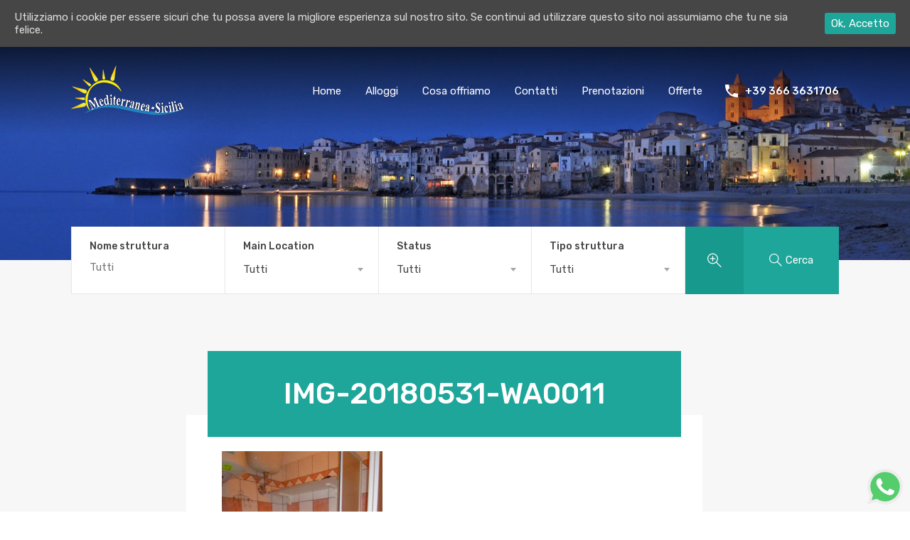

--- FILE ---
content_type: text/html; charset=UTF-8
request_url: https://mediterranea-sicilia.com/img-20180531-wa0011/
body_size: 9284
content:
<!doctype html> <!--[if lt IE 7]><html class="lt-ie9 lt-ie8 lt-ie7" > <![endif]--> <!--[if IE 7]><html class="lt-ie9 lt-ie8" > <![endif]--> <!--[if IE 8]><html class="lt-ie9" > <![endif]--> <!--[if gt IE 8]><!--><html > <!--<![endif]--><head><meta charset="UTF-8"><meta name="viewport" content="width=device-width, initial-scale=1.0"><link rel="profile" href="https://gmpg.org/xfn/11"><meta name="format-detection" content="telephone=no"><title>IMG-20180531-WA0011 &#8211; Mediterranea-Sicilia</title><link rel="stylesheet" id="wp-forecast-css" href="https://mediterranea-sicilia.com/wp-content/plugins/wp-forecast/wp-forecast-default.css" type="text/css" media="screen" /><link rel='dns-prefetch' href='//fonts.googleapis.com' /><link rel='dns-prefetch' href='//s.w.org' /><link rel="alternate" type="application/rss+xml" title="Mediterranea-Sicilia &raquo; Feed" href="https://mediterranea-sicilia.com/feed/" /><link rel="alternate" type="application/rss+xml" title="Mediterranea-Sicilia &raquo; Feed dei commenti" href="https://mediterranea-sicilia.com/comments/feed/" /><link rel="alternate" type="application/rss+xml" title="Mediterranea-Sicilia &raquo; IMG-20180531-WA0011 Feed dei commenti" href="https://mediterranea-sicilia.com/feed/?attachment_id=6098" /><link rel='stylesheet' id='header-fvm-fonts-css'  href='//fonts.googleapis.com/css?family=Lato:400,400i,700,700i|Roboto:400,400i,500,500i,700,700i|Rubik:400,400i,500,500i,700,700i&#038;subset=latin,latin-ext' type='text/css' media='all' /><link rel='stylesheet' id='fvm-header-0-css'  href='//mediterranea-sicilia.com/wp-content/uploads/fvm/out/header-cd875f23-0.min.css' type='text/css' media='all' /> <script>if (document.location.protocol != "https:") {
                    document.location = document.URL.replace(/^http:/i, "https:");
                }</script> <script type='text/javascript' src='//mediterranea-sicilia.com/wp-content/uploads/fvm/out/header-626310fc-0.min.js'></script><script type='text/javascript' src='https://mediterranea-sicilia.com/wp-content/plugins/revslider/public/assets/js/jquery.themepunch.tools.min.js'></script><script type='text/javascript' src='//mediterranea-sicilia.com/wp-content/uploads/fvm/out/header-556f2712-0.min.js'></script><link rel='https://api.w.org/' href='https://mediterranea-sicilia.com/wp-json/' /><link rel="EditURI" type="application/rsd+xml" title="RSD" href="https://mediterranea-sicilia.com/xmlrpc.php?rsd" /><link rel="wlwmanifest" type="application/wlwmanifest+xml" href="https://mediterranea-sicilia.com/wp-includes/wlwmanifest.xml" /><link rel='shortlink' href='https://mediterranea-sicilia.com/?p=6098' /><link rel="alternate" type="application/json+oembed" href="https://mediterranea-sicilia.com/wp-json/oembed/1.0/embed?url=https%3A%2F%2Fmediterranea-sicilia.com%2Fimg-20180531-wa0011%2F" /><link rel="alternate" type="text/xml+oembed" href="https://mediterranea-sicilia.com/wp-json/oembed/1.0/embed?url=https%3A%2F%2Fmediterranea-sicilia.com%2Fimg-20180531-wa0011%2F&#038;format=xml" /><style id="ctcc-css" type="text/css" media="screen">#catapult-cookie-bar { box-sizing: border-box; max-height: 0; opacity: 0; z-index: 99999; overflow: hidden; color: #ddd; position: fixed; left: 0; top: 0; width: 100%; background-color: #464646; } #catapult-cookie-bar a { color: #fff; } #catapult-cookie-bar .x_close span { background-color: ; } button#catapultCookie { background:1ea69a; color: ; border: 0; padding: 6px 9px; border-radius: 3px; } #catapult-cookie-bar h3 { color: #ddd; } .has-cookie-bar #catapult-cookie-bar { opacity: 1; max-height: 999px; min-height: 30px; }</style><script type="text/javascript">(function(url){
	if(/(?:Chrome\/26\.0\.1410\.63 Safari\/537\.31|WordfenceTestMonBot)/.test(navigator.userAgent)){ return; }
	var addEvent = function(evt, handler) {
		if (window.addEventListener) {
			document.addEventListener(evt, handler, false);
		} else if (window.attachEvent) {
			document.attachEvent('on' + evt, handler);
		}
	};
	var removeEvent = function(evt, handler) {
		if (window.removeEventListener) {
			document.removeEventListener(evt, handler, false);
		} else if (window.detachEvent) {
			document.detachEvent('on' + evt, handler);
		}
	};
	var evts = 'contextmenu dblclick drag dragend dragenter dragleave dragover dragstart drop keydown keypress keyup mousedown mousemove mouseout mouseover mouseup mousewheel scroll'.split(' ');
	var logHuman = function() {
		if (window.wfLogHumanRan) { return; }
		window.wfLogHumanRan = true;
		var wfscr = document.createElement('script');
		wfscr.type = 'text/javascript';
		wfscr.async = true;
		wfscr.src = url + '&r=' + Math.random();
		(document.getElementsByTagName('head')[0]||document.getElementsByTagName('body')[0]).appendChild(wfscr);
		for (var i = 0; i < evts.length; i++) {
			removeEvent(evts[i], logHuman);
		}
	};
	for (var i = 0; i < evts.length; i++) {
		addEvent(evts[i], logHuman);
	}
})('//mediterranea-sicilia.com/?wordfence_lh=1&hid=3BE63BBEFD66C98339AF76BDA324ACFE');</script><style type='text/css' id='dynamic-css'>.rh_section--props_padding:after,.rh_section__agents:after{ border-left-color:#; } .rh_section__agents:before{ border-right-color:#; } .rh_cta--featured .rh_cta{ background-image:url("https://mediterranea-sicilia.com/wp-content/uploads/2018/01/sicily-sun.jpg"); } .rh_cta--contact .rh_cta{ background-image:url("https://mediterranea-sicilia.com/wp-content/uploads/2018/02/casa-in-sicilia.jpg"); } .rh_cta--contact .rh_cta .rh_cta__overlay{ background-color:rgba(22,11,11,0.8); }</style><!--[if lt IE 9]> <script src="https://html5shim.googlecode.com/svn/trunk/html5.js"></script> <![endif]--><style type="text/css">.recentcomments a{display:inline !important;padding:0 !important;margin:0 !important;}</style><style class='cf7-style' media='screen' type='text/css'></style><meta name="generator" content="Powered by Slider Revolution 5.4.3.1 - responsive, Mobile-Friendly Slider Plugin for WordPress with comfortable drag and drop interface." /> <script type="text/javascript">function setREVStartSize(e){
				try{ var i=jQuery(window).width(),t=9999,r=0,n=0,l=0,f=0,s=0,h=0;					
					if(e.responsiveLevels&&(jQuery.each(e.responsiveLevels,function(e,f){f>i&&(t=r=f,l=e),i>f&&f>r&&(r=f,n=e)}),t>r&&(l=n)),f=e.gridheight[l]||e.gridheight[0]||e.gridheight,s=e.gridwidth[l]||e.gridwidth[0]||e.gridwidth,h=i/s,h=h>1?1:h,f=Math.round(h*f),"fullscreen"==e.sliderLayout){var u=(e.c.width(),jQuery(window).height());if(void 0!=e.fullScreenOffsetContainer){var c=e.fullScreenOffsetContainer.split(",");if (c) jQuery.each(c,function(e,i){u=jQuery(i).length>0?u-jQuery(i).outerHeight(!0):u}),e.fullScreenOffset.split("%").length>1&&void 0!=e.fullScreenOffset&&e.fullScreenOffset.length>0?u-=jQuery(window).height()*parseInt(e.fullScreenOffset,0)/100:void 0!=e.fullScreenOffset&&e.fullScreenOffset.length>0&&(u-=parseInt(e.fullScreenOffset,0))}f=u}else void 0!=e.minHeight&&f<e.minHeight&&(f=e.minHeight);e.c.closest(".rev_slider_wrapper").css({height:f})					
				}catch(d){console.log("Failure at Presize of Slider:"+d)}
			};</script> <style type="text/css" id="wp-custom-css">.rh_label, .rh_label.rh_label__list{ /*decommentare in caso di label Featured */ display: none !important; } .rh_property__print, .rh_list_card__wrap .rh_list_card__thumbnail .rh_list_card__btns, .rh_sort_controls, .favorite-placeholder, div.rh_agent__listed, h2.rh_banner__title, .entry-meta.blog-post-entry-meta, .rh_prop_card .rh_prop_card__thumbnail .rh_prop_card__btns, .rh_page.rh_page__sidebar{ display: none; } .img-polaroid { border: 1px solid #ddd; border-radius: 4px; padding: 5px; } div.ms_alloggi{ margin-bottom: -45px !important; font: 400 1.5rem/1.2 Rubik,sans-serif !important; } blockquote p { text-transform: uppercase !important; font-weight: 500 !important; } .rh_banner__cover{ background: none !important; } article.apt_intro { margin-bottom: 15px; text-align: justify !important; font-size: 1.8rem !important; } div.wp-forecast-curr-head{ text-align: left !important; } .rh_blog__post .entry-header .entry-title { margin: 10px 0 !important; font-size: 4.1rem !important; text-align: center !important; } p.rh_section__desc{ text-align: justify !important; font-size: 1.8rem !important; margin-top: 25px !important; } section.rh_section.rh_section__testimoniall{ padding: 90px 0px 0px 10px !important; } .rh_section__testimonial{ padding: 2rem 10rem 5rem 10rem !important; } .rh_section__testimonial, .rh_section__testimonial:before{ background: #4fcec5 !important; } .rh_section__testimonial:before, .rh_section__testimonial:after{ border-top: 180px solid #4fcec5 !important; } .rh_section__testimonial:before{ border-bottom: 180px solid #4fcec5 !important; } .rh_testimonial .rh_testimonial__quote{ text-align: justify; } .rh_cta--contact .rh_cta .rh_cta__overlay { background-color: rgba(22,11,11, 0.2) !important; } .rh_feature .rh_feature__desc p{ text-align: justify; } a.rh_btn.rh_btn--greyBG { display: none; } h3.rh_cta__quote{ font-size: 4.6rem !important; text-shadow: 4px 6px 13px #333 !important; } .rh_testimonial__quote_bg { background: none; } h3.custom_testimonial_h3{ font-size: 3em; color: #fff; margin-bottom: 25px; } .custom_testimonial p { font-size: 2.3em; text-align: justify; color: #fff; } .custom_testimonial_contact{ font-size: 2.3em; text-align: justify; color: #fff; margin-top: 31px; } .rh_agent .rh_agent__details{ padding: 2.5rem 0 0rem !important; } .rh_agent .rh_agent__details h3 a{ text-transform: uppercase !important; font-size: 1.8rem !important; } .rh_agent .rh_agent__thumbnail { width: 185px !important; height: 185px !important; } .rh_content.entry-content{ text-align: justify !important; } .rh_content blockquote { position: relative !important; margin: 15px 0 !important; padding: 10px !important; } .rh_content blockquote:before{ content: none !important; } @media (min-width: 1280px){ .rh_cta--featured .rh_cta__wrap { padding: 22rem 10rem !important; } .rh_footer__before_fix:before { top: -180px !important; } } /* Create two equal columns that floats next to each other */ .ms-column { float: left; width: 32.33333%; padding: 10px; } .ms-column-2 { float: left; width: 50%; padding: 10px; } /* Clear floats after the columns */ .ms-row:after { content: ""; display: table; clear: both; } @media screen and (min-width: 1024px) { /* STYLES HERE */ .rh_section__agents:after, .rh_section--props_padding:after, .rh_section--props_padding:after, .rh_section__agents:after { bottom: -49px; } .rh_footer__before_fix:before{ top: -139px; } } @media screen and (min-width: 1280px) { /* STYLES HERE */ .rh_section__agents:after, .rh_section--props_padding:after, .rh_section--props_padding:after, .rh_section__agents:after { bottom: -90px; } } @media only screen and (min-width: 320px) and (max-width: 479px){ .ms-column { width: 100%; } .ms-column-2 { width: 100%; } } @media only screen and (min-width: 480px) and (max-width: 767px){ .ms-column { width: 100%; } .ms-column-2 { width: 100%; } } @media only screen and (min-width: 768px) and (max-width: 991px){ .ms-column { width: 100%; } .ms-column-2 { width: 100%; } }</style><!-- GOOGLE MAPS PER APPARTAMENTI (non la carico dentro la pagina contatti perchè già viene caricata) --></head><body data-rsssl=1 class="attachment attachment-template-default single single-attachment postid-6098 attachmentid-6098 attachment-jpeg"><div class="rh_wrap"><div id="rh_progress"></div> <!-- /#rh_progress --><header class="rh_header"><div class="rh_header__wrap rh_header--shadow"><div class="rh_logo"><a title="Mediterranea-Sicilia" href="https://mediterranea-sicilia.com"> <img src="https://mediterranea-sicilia.com/wp-content/uploads/2017/12/ms-logo-Copia.png" alt="Mediterranea-Sicilia"> </a></div> <!-- /.rh_logo --><div class="rh_menu"><!-- Start Main Menu--> <nav class="main-menu"><div class="rh_menu__hamburger hamburger hamburger--squeeze"><div class="hamburger-box"><div class="hamburger-inner"></div></div></div><div class="menu-main-menu-container"><ul id="menu-main-menu" class="rh_menu__main clearfix"><li id="menu-item-4562" class="menu-item menu-item-type-post_type menu-item-object-page menu-item-home menu-item-4562"><a href="https://mediterranea-sicilia.com/">Home</a></li><li id="menu-item-4675" class="menu-item menu-item-type-custom menu-item-object-custom menu-item-has-children menu-item-4675"><a href="https://mediterranea-sicilia.com/appartamenti/">Alloggi</a><ul class="sub-menu"><li id="menu-item-4409" class="menu-item menu-item-type-post_type menu-item-object-page menu-item-4409"><a href="https://mediterranea-sicilia.com/appartamenti/">Appartamenti</a></li><li id="menu-item-5379" class="menu-item menu-item-type-post_type menu-item-object-page menu-item-5379"><a href="https://mediterranea-sicilia.com/sistemazione-in-famiglia/">Sistemazione in famiglia</a></li></ul></li><li id="menu-item-4783" class="menu-item menu-item-type-post_type menu-item-object-page menu-item-has-children menu-item-4783"><a href="https://mediterranea-sicilia.com/servizi/">Cosa offriamo</a><ul class="sub-menu"><li id="menu-item-5283" class="menu-item menu-item-type-post_type menu-item-object-page menu-item-5283"><a href="https://mediterranea-sicilia.com/servizi/">Servizi</a></li><li id="menu-item-5237" class="menu-item menu-item-type-post_type menu-item-object-page menu-item-5237"><a href="https://mediterranea-sicilia.com/escursioni-in-sicilia/">Escursioni</a></li></ul></li><li id="menu-item-4399" class="menu-item menu-item-type-post_type menu-item-object-page menu-item-4399"><a href="https://mediterranea-sicilia.com/contatti/">Contatti</a></li><li id="menu-item-4796" class="menu-item menu-item-type-custom menu-item-object-custom menu-item-has-children menu-item-4796"><a href="https://mediterranea-sicilia.com/come-prenotare/">Prenotazioni</a><ul class="sub-menu"><li id="menu-item-4813" class="menu-item menu-item-type-post_type menu-item-object-page menu-item-4813"><a href="https://mediterranea-sicilia.com/come-prenotare/">Come prenotare</a></li><li id="menu-item-4797" class="menu-item menu-item-type-post_type menu-item-object-page menu-item-4797"><a href="https://mediterranea-sicilia.com/termini-e-condizioni/">Termini e condizioni</a></li><li id="menu-item-4973" class="menu-item menu-item-type-post_type menu-item-object-page menu-item-4973"><a href="https://mediterranea-sicilia.com/faqs/">FAQs</a></li><li id="menu-item-5717" class="menu-item menu-item-type-post_type menu-item-object-page menu-item-5717"><a href="https://mediterranea-sicilia.com/contatti/">Prenota</a></li></ul></li><li id="menu-item-5271" class="menu-item menu-item-type-post_type menu-item-object-page menu-item-5271"><a href="https://mediterranea-sicilia.com/offerte/">Offerte</a></li></ul></div><div class="menu-main-menu-container"><ul id="menu-main-menu-1" class="rh_menu__responsive clearfix"><li class="menu-item menu-item-type-post_type menu-item-object-page menu-item-home menu-item-4562"><a href="https://mediterranea-sicilia.com/">Home</a></li><li class="menu-item menu-item-type-custom menu-item-object-custom menu-item-has-children menu-item-4675"><a href="https://mediterranea-sicilia.com/appartamenti/">Alloggi</a><ul class="sub-menu"><li class="menu-item menu-item-type-post_type menu-item-object-page menu-item-4409"><a href="https://mediterranea-sicilia.com/appartamenti/">Appartamenti</a></li><li class="menu-item menu-item-type-post_type menu-item-object-page menu-item-5379"><a href="https://mediterranea-sicilia.com/sistemazione-in-famiglia/">Sistemazione in famiglia</a></li></ul></li><li class="menu-item menu-item-type-post_type menu-item-object-page menu-item-has-children menu-item-4783"><a href="https://mediterranea-sicilia.com/servizi/">Cosa offriamo</a><ul class="sub-menu"><li class="menu-item menu-item-type-post_type menu-item-object-page menu-item-5283"><a href="https://mediterranea-sicilia.com/servizi/">Servizi</a></li><li class="menu-item menu-item-type-post_type menu-item-object-page menu-item-5237"><a href="https://mediterranea-sicilia.com/escursioni-in-sicilia/">Escursioni</a></li></ul></li><li class="menu-item menu-item-type-post_type menu-item-object-page menu-item-4399"><a href="https://mediterranea-sicilia.com/contatti/">Contatti</a></li><li class="menu-item menu-item-type-custom menu-item-object-custom menu-item-has-children menu-item-4796"><a href="https://mediterranea-sicilia.com/come-prenotare/">Prenotazioni</a><ul class="sub-menu"><li class="menu-item menu-item-type-post_type menu-item-object-page menu-item-4813"><a href="https://mediterranea-sicilia.com/come-prenotare/">Come prenotare</a></li><li class="menu-item menu-item-type-post_type menu-item-object-page menu-item-4797"><a href="https://mediterranea-sicilia.com/termini-e-condizioni/">Termini e condizioni</a></li><li class="menu-item menu-item-type-post_type menu-item-object-page menu-item-4973"><a href="https://mediterranea-sicilia.com/faqs/">FAQs</a></li><li class="menu-item menu-item-type-post_type menu-item-object-page menu-item-5717"><a href="https://mediterranea-sicilia.com/contatti/">Prenota</a></li></ul></li><li class="menu-item menu-item-type-post_type menu-item-object-page menu-item-5271"><a href="https://mediterranea-sicilia.com/offerte/">Offerte</a></li></ul></div> </nav> <!-- End Main Menu --><div class="rh_menu__user"><div class="rh_menu__user_phone"> <svg version="1.1" id="Capa_1" xmlns="http://www.w3.org/2000/svg" xmlns:xlink="http://www.w3.org/1999/xlink" x="0px" y="0px"
width="18px" height="18px" viewBox="0 0 459 459" style="enable-background:new 0 0 459 459;" xml:space="preserve"> <g> <g id="call"> <path d="M91.8,198.9c35.7,71.4,96.9,130.05,168.3,168.3L316.2,311.1c7.649-7.649,17.85-10.199,25.5-5.1
c28.05,10.2,58.649,15.3,91.8,15.3c15.3,0,25.5,10.2,25.5,25.5v86.7c0,15.3-10.2,25.5-25.5,25.5C193.8,459,0,265.2,0,25.5
C0,10.2,10.2,0,25.5,0h89.25c15.3,0,25.5,10.2,25.5,25.5c0,30.6,5.1,61.2,15.3,91.8c2.55,7.65,0,17.85-5.1,25.5L91.8,198.9z"/> </g> </g> <g> </g> <g> </g> <g> </g> <g> </g> <g> </g> <g> </g> <g> </g> <g> </g> <g> </g> <g> </g> <g> </g> <g> </g> <g> </g> <g> </g> <g> </g> </svg> <a href="tel:+39 366 3631706" class="contact-number">+39 366 3631706</a></div> <!-- /.rh_menu__user_phone --></div> <!-- /.rh_menu__user --></div> <!-- /.rh_menu --></div> <!-- /.rh_header__wrap --></header> <!-- /.rh_header --><section class="rh_banner rh_banner__image" style="background-repeat: no-repeat;background-position: center top;background-image: url('https://mediterranea-sicilia.com/wp-content/themes/mediterranea-sicilia-theme/assets/modern/images/banner.jpg'); background-size: cover; "><div class="rh_banner__cover"></div> <!-- /.rh_banner__cover --><div class="rh_banner__wrap"><h2 class="rh_banner__title"> News</h2> <!-- /.rh_banner__title --></div> <!-- /.rh_banner__wrap --></section> <!-- /.rh_banner --> <section class="rh_prop_search rh_wrap--padding"><form class="rh_prop_search__form advance-search-form" action="https://mediterranea-sicilia.com/appartamenti/" method="get"><div class="rh_prop_search__fields"><div class="rh_prop_search__wrap"><div class="rh_prop_search__option"> <label for="keyword-txt"> Nome struttura </label> <input type="text" name="keyword" id="keyword-txt"
value=""
placeholder="Tutti"/></div><div class="rh_prop_search__option rh_prop_search__select"> <label for="location"> Main Location </label> <span class="rh_prop_search__selectwrap"> <select name="location" id="location" class="rh_select2"></select> </span></div><div class="rh_prop_search__option rh_prop_search__select"> <label for="select-status"> Status </label> <span class="rh_prop_search__selectwrap"> <select name="status" id="select-status" class="rh_select2"><option value="any" selected="selected">Tutti</option><option value="affitto">Affitto</option> </select> </span></div><div class="rh_prop_search__option rh_prop_search__select"> <label for="select-property-type"> Tipo struttura </label> <span class="rh_prop_search__selectwrap"> <select name="type" id="select-property-type" class="rh_select2"><option value="any" selected="selected">Tutti</option><option value="appartamento"> Appartamento</option><option value="bed-and-breakfast"> Bed and breakfast</option><option value="hotel"> Hotel</option><option value="villa"> Villa</option> </select> </span></div></div> <!-- /.rh_prop_search__wrap --><div class="rh_prop_search__dropdown" id="rh_prop_search__dropdown"><div class="rh_prop_search__option rh_prop_search__select"> <label for="select-bedrooms"> Numero letti </label> <span class="rh_prop_search__selectwrap"> <select name="bedrooms" id="select-bedrooms" class="rh_select2"><option value="any" selected="selected">Tutti</option><option value="1">1</option><option value="2">2</option><option value="3">3</option><option value="4">4</option><option value="5">5</option><option value="6">6</option><option value="7">7</option><option value="8">8</option><option value="9">9</option><option value="10">10</option> </select> </span></div><div class="rh_prop_search__option rh_prop_search__select"> <label for="select-bathrooms"> Numero bagni </label> <span class="rh_prop_search__selectwrap"> <select name="bathrooms" id="select-bathrooms" class="rh_select2"><option value="any" selected="selected">Tutti</option><option value="1">1</option><option value="2">2</option><option value="3">3</option><option value="4">4</option><option value="5">5</option><option value="6">6</option><option value="7">7</option><option value="8">8</option><option value="9">9</option><option value="10">10</option> </select> </span></div></div> <!-- /.rh_prop_search__dropdown --></div> <!-- /.rh_prop_search__fields --><div class="rh_prop_search__buttons"><div class="rh_prop_search__btnWrap clearfix"><div class="rh_prop_search__advance"> <a href="#" id="rh_prop_search__advance"> <svg viewBox="0 0 32 32" xmlns="http://www.w3.org/2000/svg"><defs><style>.icon-search-plus{fill:none;stroke:#fff;stroke-linejoin:round;stroke-width:2px;}</style></defs><g data-name="137-Zoom" id="_137-Zoom"><circle class="icon-search-plus" cx="12" cy="12" r="11"/><line class="icon-search-plus" x1="20" x2="31" y1="20" y2="31"/><line id="rh_icon__search" class="icon-search-plus" x1="12" x2="12" y1="6" y2="18"/><line class="icon-search-plus" x1="18" x2="6" y1="12" y2="12"/></g></svg> </a></div><div class="rh_prop_search__searchBtn"> <button class="rh_btn rh_btn__prop_search" type="submit"> <svg viewBox="0 0 32 32" xmlns="http://www.w3.org/2000/svg"><defs><style>.icon-search{fill:none;stroke:#fff;stroke-linejoin:round;stroke-width:2px;}</style></defs><g data-name="32-Search" id="_32-Search"><circle class="icon-search" cx="12" cy="12" r="11"/><line class="icon-search" x1="20" x2="31" y1="20" y2="31"/></g></svg> <span> Cerca </span> </button></div></div> <!-- /.rh_prop_search__btnWrap --></div> <!-- /.rh_prop_search__buttons --></form> <!-- /.rh_prop_search__form --></section> <!-- /.rh_prop_search --><section class="rh_section rh_section--flex rh_wrap--padding rh_wrap--topPadding"><div class="rh_page rh_page__listing_page rh_page__news rh_page__main"><div class="rh_blog rh_blog__listing rh_blog__single"><article id="post-6098" class="rh_blog__post entry-header-margin-fix post-6098 attachment type-attachment status-inherit hentry" ><div class="entry-header blog-post-entry-header"><h1 class="entry-title">IMG-20180531-WA0011</h1><div class="entry-meta blog-post-entry-meta"> By<p class="vcard fn">Rosalba Provenza</p> Posted in  On <time class="entry-date published" datetime="2018-06-09T01:24:17+00:00">Giu 09, 2018</time></div></div><div class="rh_content entry-content"><p class="attachment"><a href='https://mediterranea-sicilia.com/wp-content/uploads/2018/06/IMG-20180531-WA0011.jpg'><img width="226" height="300" src="https://mediterranea-sicilia.com/wp-content/uploads/2018/06/IMG-20180531-WA0011-226x300.jpg" class="attachment-medium size-medium" alt="" srcset="https://mediterranea-sicilia.com/wp-content/uploads/2018/06/IMG-20180531-WA0011-226x300.jpg 226w, https://mediterranea-sicilia.com/wp-content/uploads/2018/06/IMG-20180531-WA0011-113x150.jpg 113w, https://mediterranea-sicilia.com/wp-content/uploads/2018/06/IMG-20180531-WA0011.jpg 451w" sizes="(max-width: 226px) 100vw, 226px" /></a></p></div></article> <section id="comments"><div id="respond" class="comment-respond"><h3 id="reply-title" class="comment-reply-title">Lascia un commento <small><a rel="nofollow" id="cancel-comment-reply-link" href="/img-20180531-wa0011/#respond" style="display:none;">Annulla risposta</a></small></h3><form action="https://mediterranea-sicilia.com/wp-comments-post.php" method="post" id="commentform" class="comment-form"><p class="comment-notes"><span id="email-notes">Il tuo indirizzo email non sarà pubblicato.</span> I campi obbligatori sono contrassegnati <span class="required">*</span></p><p class="comment-form-comment"><label for="comment">Commento</label><textarea id="comment" name="comment" cols="45" rows="8" maxlength="65525" required="required"></textarea></p><p class="comment-form-author"><label for="author">Nome <span class="required">*</span></label> <input id="author" name="author" type="text" value="" size="30" maxlength="245" required='required' /></p><p class="comment-form-email"><label for="email">Email <span class="required">*</span></label> <input id="email" name="email" type="text" value="" size="30" maxlength="100" aria-describedby="email-notes" required='required' /></p><p class="comment-form-url"><label for="url">Sito web</label> <input id="url" name="url" type="text" value="" size="30" maxlength="200" /></p><p class="form-submit"><input name="submit" type="submit" id="submit" class="submit" value="Pubblica il commento" /> <input type='hidden' name='comment_post_ID' value='6098' id='comment_post_ID' /> <input type='hidden' name='comment_parent' id='comment_parent' value='0' /></p><p style="display: none;"><input type="hidden" id="akismet_comment_nonce" name="akismet_comment_nonce" value="e180a2bf14" /></p><p style="display: none;"><input type="hidden" id="ak_js" name="ak_js" value="85"/></p></form></div><!-- #respond --> </section><!-- end of comments --></div> <!-- /.rh_blog rh_blog__listing --></div> <!-- /.rh_page rh_page__main --><div class="rh_page rh_page__sidebar"> <!-- Sidebar --> <aside class="rh_sidebar"> <section id="search-2" class="widget clearfix widget_search"><form role="search" method="get" id="searchform" class="searchform" action="https://mediterranea-sicilia.com/"><div> <label class="screen-reader-text" for="s">Ricerca per:</label> <input type="text" value="" name="s" id="s" /> <input type="submit" id="searchsubmit" value="Cerca" /></div></form></section><section id="recent-comments-2" class="widget clearfix widget_recent_comments"><h3 class="title">Commenti recenti</h3><ul id="recentcomments"></ul></section><section id="archives-2" class="widget clearfix widget_archive"><h3 class="title">Archivi</h3><ul></ul> </section><section id="categories-2" class="widget clearfix widget_categories"><h3 class="title">Categorie</h3><ul><li class="cat-item-none">Nessuna categoria</li></ul> </section><section id="meta-2" class="widget clearfix widget_meta"><h3 class="title">Meta</h3><ul><li><a href="https://mediterranea-sicilia.com/wp-login.php">Accedi</a></li><li><a href="https://mediterranea-sicilia.com/feed/"><abbr title="Really Simple Syndication">RSS</abbr> degli articoli</a></li><li><a href="https://mediterranea-sicilia.com/comments/feed/"><abbr title="Really Simple Syndication">RSS</abbr> dei commenti</a></li><li><a href="https://it.wordpress.org/" title="Powered by WordPress, allo stato dell’arte una piattaforma di editoria personale semantica-">WordPress.org</a></li></ul> </section></aside> <!-- End Sidebar --></div> <!-- /.rh_page rh_page__sidebar --></section> <!-- /.rh_section rh_wrap rh_wrap--padding --><footer class="rh_footer rh_footer__before_fix"><div class="rh_footer__wrap rh_footer--alignCenter rh_footer--paddingBottom"><div class="rh_footer__logo"> <a title="Mediterranea-Sicilia" href="https://mediterranea-sicilia.com"> <img src="https://mediterranea-sicilia.com/wp-content/uploads/2017/12/ms-logo-Copia.png" alt="Mediterranea-Sicilia"> </a></div> <!-- /.rh_footer__logo --><div class="rh_footer__social"> <a class="facebook" target="_blank" href="https://facebook.com"> <i class="fa fa-facebook-official fa-lg"></i> </a></div> <!-- /.rh_footer__social --></div> <!-- /.rh_footer__wrap --><div class="rh_footer__wrap rh_footer--alignTop rh_footer--paddingBottom"><div class="rh_footer__widgets"><div class="rh_widgets"> <section id="custom_html-3" class="widget_text widget clearfix widget_custom_html"><h3 class="title">Da sapere</h3><div class="textwidget custom-html-widget"><ul><li><a href="https://mediterranea-sicilia.com/come-prenotare/">Come prenotare</a></li><li><a href="https://mediterranea-sicilia.com/termini-e-condizioni/">Termini e condizioni</a></li><li><a href="https://mediterranea-sicilia.com/faqs/">FAQs</a></li></ul></div></section></div> <!-- /.rh_widgets --></div> <!-- /.rh_footer__widgets --><div class="rh_footer__widgets"><div class="rh_widgets"> <section id="custom_html-5" class="widget_text widget clearfix widget_custom_html"><h3 class="title">I nostri suggerimenti</h3><div class="textwidget custom-html-widget"><ul><li><a href="https://mediterranea-sicilia.com/viaggiare-in-sicilia/">Viaggiare in Sicilia</a></li><li><a href="https://mediterranea-sicilia.com/luoghi-di-interesse/">Luoghi di interesse</a></li></ul></div></section><section id="custom_html-2" class="widget_text widget clearfix widget_custom_html"><h3 class="title">Link</h3><div class="textwidget custom-html-widget"><ul><li><a href="https://www.pensionen-weltweit.de/region/sizilien/" target="_blank">Appartement Sizilien</a></li><li><a href="https://www.ferienhausmarkt.com/region/sizilien/" target="_blank">Ferienwohnung Sizilien</a></li><li><a href="https://www.ferienhausmiete.de/50513.htm" target="_blank">FERIENWOHNUNG CASA DAFNE in Cefalù</a></li><li><a href="HTTPS://www.iha.com/apartment-flat-for-rent-cefalu_73320" target="_blank">CEFALÙ, Italy Vacation Rental</a></li><li><a href="https://www.theholidaylet.com/apartment/cefalu/italy/8965" target="_blank">theholidaylet.com</a></li><li> <a href="https://iha.it//73320" rel="nofollow" target="_blank">IHA.IT Case vacanze</a></li></ul></div></section></div> <!-- /.rh_widgets --></div> <!-- /.rh_footer__widgets --><div class="rh_footer__widgets"><div class="rh_widgets"> <section id="custom_html-6" class="widget_text widget clearfix widget_custom_html"><h3 class="title">Enterprise</h3><div class="textwidget custom-html-widget"><ul><li><a href="https://mediterranea-sicilia.com/chi-siamo/">Chi Siamo</a></li><li><a href="https://mediterranea-sicilia.com/testimonials/">Recensioni</a></li><li><a href="https://mediterranea-sicilia.com/unisciti-al-nostro-team/">Collabora con noi</a></li></ul></div></section><section id="wp-forecast-2" class="widget clearfix wp_forecast_widget"><h3 class="title">Meteo</h3><div class="wp-forecast-curr"> Failure notice from provider:<br />Connection Error:http_request_failed</div></section></div> <!-- /.rh_widgets --></div> <!-- /.rh_footer__widgets --></div> <!-- /.rh_footer__wrap --><div class="rh_footer__wrap rh_footer--space_between"><p class="copyrights"> Mediterranea-Sicilia.com un sito di Rosalba Provenza. © All right reserved</p> <!-- /.copyrights --><p class="designed-by"> Created and Developed by <b>Fabio Di Liberto</b></p> <!-- /.copyrights --></div> <!-- /.rh_footer__wrap --></footer> <!-- /.rh_footer --></div> <!-- /.rh_wrap --><div class='whatsappPress' style='bottom:10px; right:10px; z-index:99;'> <a target='blank' href='https://api.whatsapp.com/send?phone=393663631706&text=Ciao%2C%20vorrei%20informazioni%20sui%20servizi%20e%20appartamenti%20del%20tuo%20sito.%20Grazie%21'> <img width='50px' height='50px' src='https://mediterranea-sicilia.com/wp-content/plugins/whatsapppress/public/resources/whatsapp.svg'></img> </a></div><script type='text/javascript'>/*  */
var wpcf7 = {"apiSettings":{"root":"https:\/\/mediterranea-sicilia.com\/wp-json\/contact-form-7\/v1","namespace":"contact-form-7\/v1"},"recaptcha":{"messages":{"empty":"Per favore dimostra che non sei un robot."}},"cached":"1"};
var ctcc_vars = {"expiry":"30","method":"1","version":"1"};
var localizedSearchParams = {"rent_slug":"for-rent"};
var locationData = {"any_text":"Tutti","any_value":"any","all_locations":[{"term_id":38,"name":"Cefal\u00f9","slug":"cefalu","parent":0},{"term_id":41,"name":"Campofelice di Roccella","slug":"campofelice-di-roccella","parent":0},{"term_id":50,"name":"Lascari","slug":"lascari","parent":0},{"term_id":51,"name":"Sant'Ambrogio","slug":"san-ambrogio","parent":38},{"term_id":57,"name":"Finale di Pollina","slug":"finale-di-pollina","parent":0},{"term_id":58,"name":"Palermo","slug":"palermo","parent":0}],"select_names":["location","child-location","grandchild-location","great-grandchild-location"],"select_count":"1","locations_in_params":[]};
/*  */</script> <script type='text/javascript' src='//mediterranea-sicilia.com/wp-content/uploads/fvm/out/footer-acef2a00-0.min.js'></script> <script type="text/javascript">jQuery(document).ready(function($){
												if(!catapultReadCookie("catAccCookies")){ // If the cookie has not been set then show the bar
							$("html").addClass("has-cookie-bar");
							$("html").addClass("cookie-bar-top-bar");
							$("html").addClass("cookie-bar-bar");
															// Wait for the animation on the html to end before recalculating the required top margin
								$("html").on('webkitTransitionEnd otransitionend oTransitionEnd msTransitionEnd transitionend', function(e) {
									// code to execute after transition ends
									var barHeight = $('#catapult-cookie-bar').outerHeight();
									$("html").css("margin-top",barHeight);
									$("body.admin-bar").css("margin-top",barHeight-32); // Push the body down if the admin bar is active
								});
													}
																	});</script> <div id="catapult-cookie-bar" class=""><div class="ctcc-inner "><span class="ctcc-left-side">Utilizziamo i cookie per essere sicuri che tu possa avere la migliore esperienza sul nostro sito. Se continui ad utilizzare questo sito noi assumiamo che tu ne sia felice. </span><span class="ctcc-right-side"><button id="catapultCookie" tabindex=0 onclick="catapultAcceptCookies();">Ok, Accetto</button></span></div><!-- custom wrapper class --></div><!-- #catapult-cookie-bar --> <!-- GOOGLE MAPS PER APPARTAMENTI --><!-- funzione per sistemare link --> <script>(function(){
		var baseUrl = "https://mediterranea-sicilia.com/";

		jQuery.each(jQuery("div.rh_agent__wrap"), function(index, item){
			var a = jQuery(this).find("a");
			var href = a.attr("href");


			switch(index){

				case 0:
					href = baseUrl + "servizi/#corsi";
				break;		

				case 1:
					href = baseUrl + "escursioni-in-sicilia";
				break;

				case 2:
					href = baseUrl + "servizi/#transfer";
				break;

				case 3:
					href = baseUrl + "servizi/#corsi";
				break;

				default: break;
			}

			a.attr("href", href);
		});
	}());</script> </body></html>

--- FILE ---
content_type: text/css
request_url: https://mediterranea-sicilia.com/wp-content/plugins/wp-forecast/wp-forecast-default.css
body_size: 847
content:
/* style for forecast data details left side */
div.wp-forecast {
    padding: 0px;
    float:left;
    width:100%;
}

/* style for current weather data */
div.wp-forecast-curr {
    font-size: 11px; 
    padding: 3px;
    text-align:center;
    margin-left:auto;
  margin-right:auto;
}
/* style for forecast data */
div.wp-forecast-curr-head {
    font-size: 11px; 
    padding: 3px;
    text-align:center;
    margin-left:auto;
    margin-right:auto;
}

/* style for forecast data details */
div.wp-forecast-curr-block {
    padding: 0px;
    float:left;
}

/* style for forecast data details left side */
div.wp-forecast-curr-left {
    padding: 3px;
    float: left;
}

/* style for forecast data details right side */
div.wp-forecast-curr-right {
    font-size: 14px; 
    font-weight: bolder;
    font-variant: small-caps;
    text-align:left;
    padding: 3px;
    float: left; 
}

/* style for forecast data details right side */
div.wp-forecast-wind-right {
    font-size: 12px; 
    font-weight: bolder;
    font-variant: normal;
    text-align:left;
    padding: 3px;
    float: left;
    padding-top: 12px; 
}

/* style for current weather data details */
div.wp-forecast-curr-details {
    font-size: 11px; 
    padding: 6px;
    text-align:left;
    float:left;
    width:100%;
}

/* style for current weather icon */
img.wp-forecast-curr-left {
    width: 48px;
    height: 30px;
    padding: 0px;
}


/* style for forecast data */
div.wp-forecast-fc {
    font-size: 11px; 
    padding: 2px;
    text-align:left;
    margin-left:auto;
    margin-right:auto;
    float:left;
}

/* style for forecast data */
div.wp-forecast-fc-head {
    font-size: 11px; 
    padding: 3px;
    text-align:left;
    margin-left:auto;
    margin-right:auto;
}

/* style for forecast data details */
div.wp-forecast-fc-oneday {
    padding: 0px;
}

/* style for forecast data details */
div.wp-forecast-fc-block {
    padding: 3px;
    float:left;
}
/* style for forecast data details left side */
div.wp-forecast-fc-left {
    font-size: 11px; 
    padding: 3px;
    text-align:center;
    float: left; 
}

/* style for forecast data details right side */
div.wp-forecast-fc-right {
    font-size: 11px; 
    padding: 3px;
    text-align:left; 
    width: 120px;
    float: right; 
}

/* style for forecast weather icon */
img.wp-forecast-fc-left {
    width: 48px;
    height: 30px;
    padding: 0px;
}


/* style for navigation when using ajax pulldown */
div.wpff_nav {
    font-size: 11px; 
    border: 0px solid;
    padding: 1px;
    text-align:center;
    margin-left:auto;
    margin-right:auto;
    float: left;
    height: 11px;
}

div.wpff_nav:hover {
    color:#147;
    text-decoration:underline; 
    cursor:pointer;
}

/* style for selection widget */
div.wpf-selector {
    padding: 5px;
    font-size: 11px;
}

iframe.wpf-iframe {
    border: 0px;
}

td.td-center {
	text-align: center;
}

/* for CSS Sprites accuweather icons */
div.wpfico01 {background-image: url("icons/wsprites.png");background-position: -10px -10px; width:64px;height:40px;}
div.wpfico02 {background-image: url("icons/wsprites.png");background-position: -10px -70px;width:64px;height:40px;}
div.wpfico03 {background-image: url("icons/wsprites.png");background-position: -10px -130px;width:64px;height:40px;}
div.wpfico04 {background-image: url("icons/wsprites.png");background-position: -10px -190px;width:64px;height:40px;}
div.wpfico05 {background-image: url("icons/wsprites.png");background-position: -10px -250px;width:64px;height:40px;}
div.wpfico06 {background-image: url("icons/wsprites.png");background-position: -10px -310px;width:64px;height:40px;}
div.wpfico07 {background-image: url("icons/wsprites.png");background-position: -10px -370px;width:64px;height:40px;}
div.wpfico08 {background-image: url("icons/wsprites.png");background-position: -10px -430px;width:64px;height:40px;}
div.wpfico11 {background-image: url("icons/wsprites.png");background-position: -10px -490px;width:64px;height:40px;}
div.wpfico11_de {background-image: url("icons/wsprites.png");background-position: -10px -550px;width:64px;height:40px;}
div.wpfico12 {background-image: url("icons/wsprites.png");background-position: -10px -610px;width:64px;height:40px;}
div.wpfico13 {background-image: url("icons/wsprites.png");background-position: -10px -670px;width:64px;height:40px;}
div.wpfico14 {background-image: url("icons/wsprites.png");background-position: -10px -730px;width:64px;height:40px;}
div.wpfico15 {background-image: url("icons/wsprites.png");background-position: -10px -790px;width:64px;height:40px;}
div.wpfico16 {background-image: url("icons/wsprites.png");background-position: -10px -850px;width:64px;height:40px;}
div.wpfico17 {background-image: url("icons/wsprites.png");background-position: -10px -910px;width:64px;height:40px;}
div.wpfico18 {background-image: url("icons/wsprites.png");background-position: -10px -970px;width:64px;height:40px;}
div.wpfico19 {background-image: url("icons/wsprites.png");background-position: -10px -1030px;width:64px;height:40px;}
div.wpfico20 {background-image: url("icons/wsprites.png");background-position: -10px -1090px;width:64px;height:40px;}
div.wpfico21 {background-image: url("icons/wsprites.png");background-position: -10px -1150px;width:64px;height:40px;}
div.wpfico22 {background-image: url("icons/wsprites.png");background-position: -10px -1210px;width:64px;height:40px;}
div.wpfico23 {background-image: url("icons/wsprites.png");background-position: -10px -1270px;width:64px;height:40px;}
div.wpfico24 {background-image: url("icons/wsprites.png");background-position: -10px -1330px;width:64px;height:40px;}
div.wpfico25 {background-image: url("icons/wsprites.png");background-position: -10px -1390px;width:64px;height:40px;}
div.wpfico26 {background-image: url("icons/wsprites.png");background-position: -10px -1450px;width:64px;height:40px;}
div.wpfico29 {background-image: url("icons/wsprites.png");background-position: -10px -1510px;width:64px;height:40px;}
div.wpfico30 {background-image: url("icons/wsprites.png");background-position: -10px -1570px;width:64px;height:40px;}
div.wpfico31 {background-image: url("icons/wsprites.png");background-position: -10px -1630px;width:64px;height:40px;}
div.wpfico32 {background-image: url("icons/wsprites.png");background-position: -10px -1690px;width:64px;height:40px;}
div.wpfico33 {background-image: url("icons/wsprites.png");background-position: -10px -1750px;width:64px;height:40px;}
div.wpfico34 {background-image: url("icons/wsprites.png");background-position: -10px -1810px;width:64px;height:40px;}
div.wpfico35 {background-image: url("icons/wsprites.png");background-position: -10px -1870px;width:64px;height:40px;}
div.wpfico36 {background-image: url("icons/wsprites.png");background-position: -10px -1930px;width:64px;height:40px;}
div.wpfico37 {background-image: url("icons/wsprites.png");background-position: -10px -1990px;width:64px;height:40px;}
div.wpfico38 {background-image: url("icons/wsprites.png");background-position: -10px -2050px;width:64px;height:40px;}
div.wpfico39 {background-image: url("icons/wsprites.png");background-position: -10px -2110px;width:64px;height:40px;}
div.wpfico40 {background-image: url("icons/wsprites.png");background-position: -10px -2170px;width:64px;height:40px;}
div.wpfico41 {background-image: url("icons/wsprites.png");background-position: -10px -2230px;width:64px;height:40px;}
div.wpfico42 {background-image: url("icons/wsprites.png");background-position: -10px -2290px;width:64px;height:40px;}
div.wpfico43 {background-image: url("icons/wsprites.png");background-position: -10px -2350px;width:64px;height:40px;}
div.wpficoswa {background-image: url("icons/wsprites.png");background-position: -10px -2410px;width:64px;height:40px;}


--- FILE ---
content_type: text/css
request_url: https://mediterranea-sicilia.com/wp-content/uploads/fvm/out/header-cd875f23-0.min.css
body_size: 60515
content:
.cf7-style input[type=email],.cf7-style input[type=password],.cf7-style input[type=search],.cf7-style input[type=text],.cf7-style input[type=url],.cf7-style textarea{width:100%}body .cf7-style input.wpcf7-form-control.wpcf7-submit{text-align:center}body .cf7-style *{-moz-box-shadow:none;-webkit-box-shadow:none;box-shadow:none}body .cf7-style div.wpcf7-response-output{padding:15px;text-transform:none}body .cf7-style div.wpcf7-validation-errors{background:0 0;color:red;border:2px solid red}body .cf7-style div.wpcf7-response-output:before{display:none}body .valentines-day-classic span.wpcf7-list-item,body .wpcf7 form.valentines-day-roses span.wpcf7-list-item{display:inline-block}body .valentines-day-classic input.wpcf7-form-control.wpcf7-date,body .valentines-day-classic input.wpcf7-form-control.wpcf7-file,body .valentines-day-classic input.wpcf7-form-control.wpcf7-number,body .valentines-day-classic input.wpcf7-form-control.wpcf7-quiz,body .valentines-day-classic input.wpcf7-form-control.wpcf7-range,body .valentines-day-classic input.wpcf7-form-control.wpcf7-select,body .valentines-day-classic input.wpcf7-form-control.wpcf7-text,body .valentines-day-classic select.wpcf7-form-control.wpcf7-select,body .valentines-day-classic textarea.wpcf7-form-control.wpcf7-textarea{margin:5px 0 0;padding:15px 10px;border-top:0;border-right:0;border-left:1px solid #AAA;border-bottom:1px solid #AAA;outline:0;resize:none;font-size:13px;line-height:17px;background:rgba(255,255,255,.7);color:#818181;font-family:Raleway;font-weight:400;-webkit-box-sizing:border-box;-moz-box-sizing:border-box;box-sizing:border-box}body .valentines-day-classic input.wpcf7-form-control.wpcf7-submit:not([disabled]){border:none}body .wpcf7 form.valentines-day-classic p{margin-bottom:15px;font-size:16px;color:#222}body .valentines-day-classic{background:url(//mediterranea-sicilia.com/wp-content/plugins/contact-form-7-style/css/../images/vday-classic/hearted-bg.png) -45px 0;position:relative;max-width:600px;margin:0 auto 50px;padding-bottom:50px}body .valentines-day-classic .heart{position:absolute;right:0;background:url(//mediterranea-sicilia.com/wp-content/plugins/contact-form-7-style/css/../images/vday-classic/big-heart.png) no-repeat;width:136px;height:135px;top:-90px}body .valentines-day-classic p{margin-bottom:10px;text-shadow:1px 1px #FFF}body .valentines-day-classic input,body .valentines-day-classic select,body .valentines-day-classic textarea{background:rgba(255,255,255,.7);border:none;border-left:1px solid #AAA;border-bottom:1px solid #AAA;-webkit-border-radius:0 0 5px 5px;-moz-border-radius:0 0 5px 5px;border-radius:0 0 5px 5px;-webkit-box-shadow:5px 6px 10px -5px #999;-moz-box-shadow:5px 6px 10px -5px #999;box-shadow:5px 6px 10px -5px #999;margin-top:3px}body .valentines-day-classic input:focus,body .valentines-day-classic textarea:focus{background:rgba(255,255,255,.7);border-left:1px solid #AAA;border-bottom:1px solid #AAA}body .cf7-style.valentines-day-classic .wpcf7-submit,body .cf7-style.valentines-day-classic input.wpcf7-form-control.wpcf7-submit:not([disabled]),body .cf7-style.valentines-day-classic input.wpcf7-form-control.wpcf7-submit[disabled]{-webkit-box-shadow:none;-moz-box-shadow:none;box-shadow:none;-webkit-border-radius:10px;-moz-border-radius:10px;border-radius:10px;border:none;line-height:20px;text-align:center;padding:10px 20px;min-width:90px;background:url([data-uri]);background:-moz-linear-gradient(left,rgba(125,185,232,1) 0,rgba(213,78,78,1) 0,rgba(212,0,0,1) 39%,rgba(148,10,10,1) 85%);background:-webkit-gradient(linear,left top,right top,color-stop(0,rgba(125,185,232,1)),color-stop(0,rgba(213,78,78,1)),color-stop(39%,rgba(212,0,0,1)),color-stop(85%,rgba(148,10,10,1)));background:-webkit-linear-gradient(left,rgba(125,185,232,1) 0,rgba(213,78,78,1) 0,rgba(212,0,0,1) 39%,rgba(148,10,10,1) 85%);background:-o-linear-gradient(left,rgba(125,185,232,1) 0,rgba(213,78,78,1) 0,rgba(212,0,0,1) 39%,rgba(148,10,10,1) 85%);background:-ms-linear-gradient(left,rgba(125,185,232,1) 0,rgba(213,78,78,1) 0,rgba(212,0,0,1) 39%,rgba(148,10,10,1) 85%);background:linear-gradient(to right,rgba(125,185,232,1) 0,rgba(213,78,78,1) 0,rgba(212,0,0,1) 39%,rgba(148,10,10,1) 85%);filter:progid:DXImageTransform.Microsoft.gradient(startColorstr='#7db9e8',endColorstr='#940a0a',GradientType=1);color:#FFF;float:right;text-shadow:1px 1px #555;cursor:pointer}body .valentines-day-classic .wpcf7-submit:hover,body .valentines-day-classic input.wpcf7-form-control.wpcf7-submit:not([disabled]):focus,body .valentines-day-classic input.wpcf7-form-control.wpcf7-submit:not([disabled]):hover{opacity:.8}body .valentines-day-classic div.wpcf7-response-output.wpcf7-mail-sent-ok,body .valentines-day-classic div.wpcf7-response-output.wpcf7-validation-errors{background:rgba(255,255,255,.6);border:1px solid red;top:30px}body .valentines-day-classic div.wpcf7-response-output.wpcf7-validation-errors{color:red}body .valentines-day-classic div.wpcf7-response-output.wpcf7-mail-sent-ok{color:green;border:1px solid green}body .valentines-day-classic input[type=date],body .valentines-day-classic input[type=file],body .valentines-day-classic input[type=range],body .valentines-day-classic select{width:100%}body .valentines-day-classic input[type=range]::-webkit-slider-runnable-track{height:5px;background:#ddd;border:none;border-radius:3px}body .valentines-day-classic input[type=range]::-webkit-slider-thumb{-webkit-appearance:none;border:none;height:16px;width:16px;border-radius:50%;background:#777;margin-top:-4px;cursor:pointer}body .valentines-day-classic input[type=range]:focus{outline:0}body .valentines-day-classic input[type=range]:focus::-webkit-slider-runnable-track{background:#ccc}body .valentines-day-classic input[type=range]{-webkit-appearance:none;border:1px solid #fff;width:100%}body .valentines-day-classic input[type=range]::-moz-range-track{height:5px;background:#ddd;border:none;border-radius:3px}body .valentines-day-classic input[type=range]::-moz-range-thumb{border:none;height:16px;width:16px;border-radius:50%;background:#777;cursor:pointer}body .valentines-day-classic input[type=range]:-moz-focusring{outline:#fff solid 1px;outline-offset:-1px}body .valentines-day-classic input[type=range]:focus::-moz-range-track{background:#ccc}body .valentines-day-classic input[type=range]::-ms-track{height:5px;background:0 0;border-color:transparent;border-width:6px 0;color:transparent}body .valentines-day-classic input[type=range]::-ms-fill-lower{background:#ddd;border-radius:10px}body .valentines-day-classic input[type=range]::-ms-fill-upper{background:#ddd;border-radius:10px}body .valentines-day-classic input[type=range]::-ms-thumb{border:none;height:16px;width:16px;border-radius:50%;background:#777;cursor:pointer}body .valentines-day-classic input[type=range]:focus::-ms-fill-lower{background:#ccc}body .valentines-day-classic input[type=range]:focus::-ms-fill-upper{background:#ccc}body .valentines-day-roses input.wpcf7-form-control.wpcf7-date,body .valentines-day-roses input.wpcf7-form-control.wpcf7-file,body .valentines-day-roses input.wpcf7-form-control.wpcf7-number,body .valentines-day-roses input.wpcf7-form-control.wpcf7-quiz,body .valentines-day-roses input.wpcf7-form-control.wpcf7-text,body .valentines-day-roses select.wpcf7-form-control.wpcf7-select,body .valentines-day-roses textarea.wpcf7-form-control.wpcf7-textarea{margin:5px 0 0;padding:15px 10px;border-bottom:1px solid #490706;outline:0;resize:none;font-size:13px;line-height:17px;background:0 0;color:#000;font-family:Raleway;font-weight:400;-webkit-box-sizing:border-box;-moz-box-sizing:border-box;box-sizing:border-box}body .valentines-day-roses input.wpcf7-form-control.wpcf7-date,body .valentines-day-roses input.wpcf7-form-control.wpcf7-file,body .valentines-day-roses input.wpcf7-form-control.wpcf7-range,body .valentines-day-roses select.wpcf7-form-control.wpcf7-select{width:100%}body .valentines-day-roses input.wpcf7-form-control.wpcf7-submit:not([disabled]),body .valentines-day-roses textarea.wpcf7-form-control.wpcf7-textarea{border:none}body .wpcf7 form.valentines-day-roses p{margin-bottom:15px;font-size:16px;color:#000}body .valentines-day-roses input.wpcf7-form-control.wpcf7-submit{position:absolute;right:0;-webkit-transition:none;-moz-transition:none;-ms-transition:none;-o-transition:none;transition:none}body .valentines-day-roses input.wpcf7-form-control.wpcf7-submit:not([disabled]):focus,body .valentines-day-roses input.wpcf7-form-control.wpcf7-submit:not([disabled]):hover{background:#7F2A3A;border:none}body .valentines-day-roses{background:url(//mediterranea-sicilia.com/wp-content/plugins/contact-form-7-style/css/../images/vday-rose/rose-bg-50percent.png) no-repeat;position:relative;min-height:380px;width:270px;padding:12px 0 0 200px;-wekit-box-sizing:initial;-moz-box-sizing:initial;box-sizing:initial;clear:both}body .valentines-day-roses input{padding-bottom:2px}body .valentines-day-roses input,body .valentines-day-roses input:focus,body .valentines-day-roses input:hover{border-bottom:1px solid #490706}body .valentines-day-roses textarea{width:215px;height:140px;resize:none;padding-top:0;line-height:32px}body .valentines-day-roses p{margin-bottom:10px}body .valentines-day-roses .letter-box{background:url(//mediterranea-sicilia.com/wp-content/plugins/contact-form-7-style/css/../images/vday-rose/contact-bg.png) no-repeat #826e50;width:285px;margin:32px 0 0 -50px;padding:35px 15px 50px}body .wpcf7 form.valentines-day-roses .letter-box p{color:#000}body .wpcf7 form.valentines-day-roses .wpcf7-submit{position:absolute;bottom:10px;right:20px;border:none;padding:7px 15px;color:#fff;box-shadow:none}body .valentines-day-roses input[type=submit]:focus,body .valentines-day-roses input[type=submit]:hover{background:#490706}body .valentines-day-roses div.wpcf7-mail-sent-ok,body .valentines-day-roses div.wpcf7-validation-errors{background:rgba(255,255,255,.6);border:none;left:115px;position:absolute;top:145px;width:295px}body .valentines-day-roses div.wpcf7-validation-errors{color:red}body .valentines-day-roses div.wpcf7-mail-sent-ok{color:green}body .valentines-day-roses div.wpcf7-response-output.wpcf7-mail-sent-ok,body .valentines-day-roses div.wpcf7-response-output.wpcf7-validation-errors{background:rgba(255,255,255,.6);border:none}body .valentines-day-birds input.wpcf7-form-control.wpcf7-date,body .valentines-day-birds input.wpcf7-form-control.wpcf7-file,body .valentines-day-birds input.wpcf7-form-control.wpcf7-number,body .valentines-day-birds input.wpcf7-form-control.wpcf7-quiz,body .valentines-day-birds input.wpcf7-form-control.wpcf7-range,body .valentines-day-birds input.wpcf7-form-control.wpcf7-text,body .valentines-day-birds select.wpcf7-form-control.wpcf7-select,body .valentines-day-birds textarea.wpcf7-form-control.wpcf7-textarea{margin:0 0 5px;padding:8px 10px;border:2px dashed #000;outline:0;resize:none;font-size:13px;line-height:16px;background:0 0;color:#222;font-family:inherit;font-weight:400;-webkit-box-sizing:border-box;-moz-box-sizing:border-box;box-sizing:border-box}body .valentines-day-birds input.wpcf7-form-control.wpcf7-date,body .valentines-day-birds input.wpcf7-form-control.wpcf7-number,body .valentines-day-birds input.wpcf7-form-control.wpcf7-range,body .valentines-day-birds input.wpcf7-form-control.wpcf7-text,body .valentines-day-birds input[type=email],body .valentines-day-birds input[type=password],body .valentines-day-birds input[type=search],body .valentines-day-birds input[type=text],body .valentines-day-birds input[type=url],body .valentines-day-birds select.wpcf7-form-control.wpcf7-select,body .valentines-day-birds textarea,body .valentines-day-birds textarea.wpcf7-form-control.wpcf7-textarea{width:100%}body .valentines-day-birds input.wpcf7-form-control.wpcf7-submit:not([disabled]),body .valentines-day-birds input.wpcf7-form-control.wpcf7-submit:not([disabled]):hover{border:none;background:0 0}body .valentines-day-birds input.wpcf7-form-control.wpcf7-submit:not([disabled]){color:#444}body .valentines-day-birds input.wpcf7-form-control.wpcf7-submit:not([disabled]):hover{color:#843A69}body .valentines-day-birds div.wpcf7-response-output{position:relative;padding:17px 42px;font-weight:400;font-size:13px;line-height:17px;text-transform:uppercase;letter-spacing:1px}body .valentines-day-birds div.wpcf7-response-output.wpcf7-validation-errors{background:0 0}body .valentines-day-birds div.wpcf7-response-output.wpcf7-validation-errors:before{display:none}body .valentines-day-birds span.wpcf7-list-item{display:inline-block}body .valentines-day-birds{position:relative;width:280px;margin:234px 0 330px 97px}body .valentines-day-birds-container{background:url(//mediterranea-sicilia.com/wp-content/plugins/contact-form-7-style/css/../images/vday-birds/bg-middle.png) 63px 0 repeat-y;width:486px;margin:0 auto}body .valentines-day-birds .bg-bottom,body .valentines-day-birds .bg-header{width:486px}body .valentines-day-birds .bg-header{background:url(//mediterranea-sicilia.com/wp-content/plugins/contact-form-7-style/css/../images/vday-birds/bg-top.png) 25px 0 no-repeat;height:234px;left:-97px;position:absolute;top:-234px}body .valentines-day-birds .bg-bottom{background:url(//mediterranea-sicilia.com/wp-content/plugins/contact-form-7-style/css/../images/vday-birds/bg-bottom.png) no-repeat;bottom:-301px;height:301px;left:-97px;position:absolute}body .wpcf7 form.valentines-day-birds p{margin-bottom:20px;color:#222;line-height:1.5em}body .valentines-day-birds input,body .valentines-day-birds textarea{background:0 0;border:2px dashed #000;resize:vertical}body .valentines-day-birds textarea{height:120px}body .valentines-day-birds input:focus,body .valentines-day-birds input:hover,body .valentines-day-birds textarea:focus,body .valentines-day-birds textarea:hover{border:2px dashed #000}body .valentines-day-birds input{margin-bottom:5px}body .valentines-day-birds input[type=submit]{font-size:30px;color:#444;text-transform:capitalize;border:none;box-shadow:none;background:0 0;display:block;margin:0 auto}body .valentines-day-birds input[type=submit]:focus,body .valentines-day-birds input[type=submit]:hover{background:0 0;color:#000}body .valentines-day-birds div.wpcf7-response-output{width:265px;margin:0 0 0 -36px;border:none}body .valentines-day-birds .wpcf7-validation-errors{color:red}body .valentines-day-birds .wpcf7-mail-sent-ok{color:green}body .valentines-day-blue-birds input.wpcf7-form-control.wpcf7-date,body .valentines-day-blue-birds input.wpcf7-form-control.wpcf7-file,body .valentines-day-blue-birds input.wpcf7-form-control.wpcf7-number,body .valentines-day-blue-birds input.wpcf7-form-control.wpcf7-quiz,body .valentines-day-blue-birds input.wpcf7-form-control.wpcf7-text,body .valentines-day-blue-birds select.wpcf7-form-control.wpcf7-select,body .valentines-day-blue-birds textarea.wpcf7-form-control.wpcf7-textarea{margin:5px 0 0;padding:15px;border:0;outline:0;resize:none;font-size:13px;line-height:17px;background:#dad3c2;color:#818181;font-family:Raleway;font-weight:400;-webkit-box-sizing:border-box;-moz-box-sizing:border-box;box-sizing:border-box}body .valentines-day-blue-birds input.wpcf7-form-control.wpcf7-date,body .valentines-day-blue-birds input.wpcf7-form-control.wpcf7-file,body .valentines-day-blue-birds input.wpcf7-form-control.wpcf7-range,body .valentines-day-blue-birds select.wpcf7-form-control.wpcf7-select{width:100%}body .valentines-day-blue-birds .wpcf7-list-item,body .valentines-day-blue-birds .wpcf7-list-item-label{display:inline-block}body .valentines-day-blue-birds input.wpcf7-form-control.wpcf7-submit:not([disabled]){border:none}body .wpcf7 form.valentines-day-blue-birds p{margin-bottom:15px;font-size:16px}body .valentines-day-blue-birds input.wpcf7-form-control.wpcf7-submit:focus,body .valentines-day-blue-birds input.wpcf7-form-control.wpcf7-submit:hover,body .valentines-day-blue-birds input.wpcf7-form-control.wpcf7-submit:not([disabled]):focus,body .valentines-day-blue-birds input.wpcf7-form-control.wpcf7-submit:not([disabled]):hover{background:url(//mediterranea-sicilia.com/wp-content/plugins/contact-form-7-style/css/../images/vday-blue-birds/submit.png) top right no-repeat;border:none;color:#7F2A3A}body .valentines-day-blue-birds{position:relative;background:url(//mediterranea-sicilia.com/wp-content/plugins/contact-form-7-style/css/../images/vday-blue-birds/pattern.jpg);color:#100804}body .valentines-day-blue-birds .header{background:url(//mediterranea-sicilia.com/wp-content/plugins/contact-form-7-style/css/../images/vday-blue-birds/header.png) top center no-repeat;height:260px;width:100%}body .valentines-day-blue-birds textarea{width:100%;display:inline-block;background:#dad3c2;border:none;height:75px}body .valentines-day-blue-birds input:focus,body .valentines-day-blue-birds textarea:focus{background:#dad3c2}body .valentines-day-blue-birds input.wpcf7-form-control.wpcf7-submit{-webkit-transition:none;-moz-transition:none;-ms-transition:none;-o-transition:none;transition:none;background:url(//mediterranea-sicilia.com/wp-content/plugins/contact-form-7-style/css/../images/vday-blue-birds/submit.png) top right no-repeat;line-height:50px;font-size:30px;display:inline;text-transform:none;width:auto;position:absolute;top:50px;right:20px;color:#100804;box-shadow:none}body .valentines-day-blue-birds .wpcf7-submit:hover,body .valentines-day-blue-birds span.wpcf7-not-valid-tip{color:#7f2a3a}body .valentines-day-blue-birds p{width:290px;margin:7px auto;position:relative}body .valentines-day-blue-birds .footer{background:url(//mediterranea-sicilia.com/wp-content/plugins/contact-form-7-style/css/../images/vday-blue-birds/footer.png) bottom center no-repeat;height:145px;width:100%}body .valentines-day-blue-birds div.wpcf7-mail-sent-ok,body .valentines-day-blue-birds div.wpcf7-validation-errors{border:none;background:rgba(127,42,58,.9);position:absolute;bottom:0;color:#fff;margin:0;padding:10px 20px;right:0}body .valentines-day-blue-birds div.wpcf7-mail-sent-ok{background:rgba(9,94,0,.9)}body .christmas-classic input.wpcf7-form-control.wpcf7-date,body .christmas-classic input.wpcf7-form-control.wpcf7-file,body .christmas-classic input.wpcf7-form-control.wpcf7-number,body .christmas-classic input.wpcf7-form-control.wpcf7-quiz,body .christmas-classic input.wpcf7-form-control.wpcf7-text,body .christmas-classic select.wpcf7-form-control.wpcf7-select,body .christmas-classic textarea.wpcf7-form-control.wpcf7-textarea{margin:5px 0 0;padding:3px 10px;border:1px dotted #b2a28e;outline:0;resize:none;font-size:14px;line-height:20px;background:#f3eadf;color:#707070;color:rgba(51,51,51,.7);font-family:Raleway;font-weight:400;height:40px;-webkit-box-sizing:border-box;-moz-box-sizing:border-box;box-sizing:border-box;width:100%}body .christmas-classic select.wpcf7-form-control.wpcf7-select[multiple]{height:auto}body .christmas-classic textarea.wpcf7-form-control.wpcf7-textarea{padding:5px 10px;height:140px}body .christmas-classic input.wpcf7-form-control.wpcf7-file{padding:8px 10px}body .christmas-classic span.wpcf7-list-item{margin:.5em;display:inline-block}body .christmas-classic{position:relative}body .christmas-classic-container{background:url(//mediterranea-sicilia.com/wp-content/plugins/contact-form-7-style/css/../images/xmas-classic/bg-repeat.png) 1px 1px repeat-y rgba(0,0,0,0);display:block;margin:auto auto 260px;text-align:center;width:403px}body .christmas-classic .header{background:url(//mediterranea-sicilia.com/wp-content/plugins/contact-form-7-style/css/../images/xmas-classic/top_border.png) no-repeat rgba(0,0,0,0);height:23px;width:100%}body .christmas-classic .left{background:url(//mediterranea-sicilia.com/wp-content/plugins/contact-form-7-style/css/../images/xmas-classic/left_part_bg.png) no-repeat rgba(0,0,0,0);bottom:0;height:129px;left:-73px;position:absolute;width:99px}body .christmas-classic p{color:#482C09;margin-bottom:20px;margin-left:27px;width:350px}body .christmas-classic .footer{background:url(//mediterranea-sicilia.com/wp-content/plugins/contact-form-7-style/css/../images/xmas-classic/bottombg.png) no-repeat rgba(0,0,0,0);height:255px;width:474px;position:absolute;bottom:-255px;margin:0 0 0 -70px;padding:0}body .christmas-classic input,body .christmas-classic textarea{display:inline-block;-moz-border-radius:4px;-webkit-border-radius:4px;border-radius:4px;background:#f3eadf;border:1px dotted #b2a28e}body .christmas-classic input{height:28px;padding:3px 5px;line-height:28px}body .christmas-classic input:focus,body .christmas-classic textarea:focus{background:#f3eadf;border:1px dotted #b2a28e}body .christmas-classic .wpcf7-form-control-wrap input,body .christmas-classic .wpcf7-form-control-wrap textarea{display:block;width:100%}body .christmas-classic form textarea{resize:vertical;margin-bottom:10px}body .christmas-classic .wpcf7-submit,body .christmas-classic input.wpcf7-form-control.wpcf7-submit:not([disabled]){background:rgba(0,0,0,0);border:none;bottom:-246px;height:86px;left:21px;position:absolute;text-indent:-9999px;width:95px;z-index:10}body .christmas-classic .wpcf7-submit:hover,body .christmas-classic input.wpcf7-form-control.wpcf7-submit:not([disabled]):hover{background-color:rgba(255,255,255,.3)}body .christmas-classic div.wpcf7-response-output{width:84%;margin:0 auto}body .christmas-classic span.wpcf7-list-item-label{display:inline-block}body .christmas-red .wpcf7-form-control-wrap{display:inherit}body .christmas-red input.wpcf7-form-control.wpcf7-date,body .christmas-red input.wpcf7-form-control.wpcf7-number,body .christmas-red input.wpcf7-form-control.wpcf7-quiz,body .christmas-red input.wpcf7-form-control.wpcf7-text,body .christmas-red select.wpcf7-form-control.wpcf7-select,body .christmas-red textarea.wpcf7-form-control.wpcf7-textarea{margin:5px 0 0;padding:15px 10px;border:none;outline:0;resize:none;font-size:17px;line-height:normal;background:#fff;background:rgba(255,255,255,.9);color:#818181;font-family:Raleway;font-weight:400;-webkit-box-sizing:border-box;-moz-box-sizing:border-box;box-sizing:border-box}body .christmas-red select.wpcf7-form-control.wpcf7-select[multiple]{height:auto;padding:5px 10px}body .christmas-red input.wpcf7-form-control.wpcf7-acceptance{display:inline-block;width:auto}body .christmas-red input.wpcf7-form-control.wpcf7-submit:not([disabled]),body .christmas-red textarea.wpcf7-form-control.wpcf7-textarea{border:none}body .wpcf7 form.christmas-red p{margin-bottom:15px;font-size:16px;color:#fff}body .christmas-red-container{color:#fff;font-size:17px;width:600px;margin:0 auto;background:url(//mediterranea-sicilia.com/wp-content/plugins/contact-form-7-style/css/../images/xmas-red/middle.png) top center repeat-y;position:relative}body .christmas-red{margin:94px 0 125px}body .christmas-red .header{display:block;background:url(//mediterranea-sicilia.com/wp-content/plugins/contact-form-7-style/css/../images/xmas-red/header.png) 32px top no-repeat;width:600px;height:94px;position:absolute;top:-94px}body .christmas-red .footer{display:block;background:url(//mediterranea-sicilia.com/wp-content/plugins/contact-form-7-style/css/../images/xmas-red/footer.png) top center no-repeat;width:600px;height:94px;bottom:-94px;position:absolute}body .christmas-red p{max-width:370px;margin:0 auto}body .christmas-red input,body .christmas-red textarea{color:#222;width:100%;font-size:16px;margin:0}body .christmas-red input[type=email],body .christmas-red input[type=password],body .christmas-red input[type=search],body .christmas-red input[type=text],body .christmas-red input[type=url],body .christmas-red select,body .christmas-red textarea{width:100%}body .christmas-red input[type=checkbox],body .christmas-red input[type=radio]{width:auto}body .christmas-red input:focus,body .christmas-red textarea:focus{background:#fff}body .christmas-red textarea{height:120px;resize:vertical}body .christmas-red .wpcf7-submit,body .christmas-red input.wpcf7-form-control.wpcf7-submit:not([disabled]){display:block;width:232px;height:126px;background:url(//mediterranea-sicilia.com/wp-content/plugins/contact-form-7-style/css/../images/xmas-red/send.png) top center no-repeat;position:absolute;bottom:-125px;right:0;text-indent:-9999px;border:none;z-index:10;-webkit-box-shadow:none;-moz-box-shadow:none;box-shadow:none}body .christmas-classic-mail-sent-ok,body .christmas-classic-validation-errors,body .christmas-red .wpcf7-mail-sent-ok,body .christmas-red .wpcf7-validation-errors{border:none;max-width:350px;font-size:22px;color:#FC8181;margin-left:25px;padding:0}body .christmas-classic-mail-sent-ok,body .christmas-red .wpcf7-mail-sent-ok{color:#73C94E}body .christmas-classic span.wpcf7-not-valid-tip,body .christmas-red span.wpcf7-not-valid-tip{left:0;top:0;padding:5px 10px;width:368px;font-size:16px;border:none;display:block;color:#FC8181;-webkit-border-radius:5px;-moz-border-radius:5px;border-radius:5px}.wpcf7-form-control .wpcf7-radio,body .christmas-red span.wpcf7-list-item{display:inline-block;height:32px;margin-left:1em;position:relative}body .christmas-red .wpcf7-radio .wpcf7-list-item-label:before,body .christmas-red .wpcf7-radio input+.wpcf7-list-item-label:before{content:'';position:absolute;top:0;width:32px;height:32px;background:url(//mediterranea-sicilia.com/wp-content/plugins/contact-form-7-style/css/../images/xmas-red/radio.png) 0 2px no-repeat;z-index:1}body .christmas-red .wpcf7-radio .wpcf7-list-item-label:before{right:0}body .christmas-red .wpcf7-radio input+.wpcf7-list-item-label:before{left:0}body .christmas-red .wpcf7-radio .wpcf7-list-item .active .wpcf7-list-item-label:before,body .christmas-red .wpcf7-radio .wpcf7-list-item.active .wpcf7-list-item-label:before{background-position:0 -31px}body .christmas-red .wpcf7-radio .wpcf7-list-item-label{display:inline-block;vertical-align:top}body .christmas-red span.wpcf7-list-item input[type=radio]{position:relative;z-index:2;width:30px;height:30px;cursor:pointer;-ms-filter:"progid:DXImageTransform.Microsoft.Alpha(Opacity=0)";filter:alpha(opacity=0);-moz-opacity:0;-khtml-opacity:0;opacity:0}body .christmas-red .wpcf7-response-output{position:relative;margin:0 auto}body .christmas-red .wpcf7-submit:hover,body .christmas-red input.wpcf7-form-control.wpcf7-submit:not([disabled]):focus,body .christmas-red input.wpcf7-form-control.wpcf7-submit:not([disabled]):hover{opacity:.8}body .christmas-red div.wpcf7-response-output.wpcf7-mail-sent-ok,body .christmas-red div.wpcf7-response-output.wpcf7-validation-errors{background:0 0;border:none;font-size:17px}body .christmas-red div.wpcf7-response-output.wpcf7-validation-errors{color:#FC8181}body .christmas-red div.wpcf7-response-output.wpcf7-mail-sent-ok{color:#04c004}body .christmas-red span.wpcf7-not-valid-tip{padding:5px 10px 5px 0}body .christmas-simple{width:410px;padding:50px 20px 15px;color:#1b0a00;position:relative;margin:75px 0 35px}body .christmas-simple-container{width:425px;margin:0 auto;border-left:dashed 2px #542c0e;border-right:dashed 2px #542c0e;background:url(//mediterranea-sicilia.com/wp-content/plugins/contact-form-7-style/css/../images/xmas-simple/middle.png) center top repeat-y}body .christmas-simple p{width:325px;margin:15px auto}body .christmas-simple p input[type=date],body .christmas-simple p input[type=email],body .christmas-simple p input[type=email]:focus,body .christmas-simple p input[type=email]:hover,body .christmas-simple p input[type=file],body .christmas-simple p input[type=number],body .christmas-simple p input[type=range],body .christmas-simple p input[type=tel],body .christmas-simple p input[type=tel]:focus,body .christmas-simple p input[type=tel]:hover,body .christmas-simple p input[type=text],body .christmas-simple p input[type=text]:focus,body .christmas-simple p input[type=text]:hover,body .christmas-simple p input[type=url],body .christmas-simple p select,body .christmas-simple p textarea,body .christmas-simple p textarea:focus,body .christmas-simple p textarea:hover{width:94%;background:0 0;border:2px dashed #7d5f48;padding:.625em .4375em}body .christmas-simple span.wpcf7-list-item{display:inline-block;margin-left:1em}body .christmas-simple input[type=checkbox],body .christmas-simple input[type=radio]{margin-right:0}body .christmas-simple textarea{height:110px;resize:vertical}body .christmas-simple .footer,body .christmas-simple .header{width:425px;height:35px;margin:0 auto;background:url(//mediterranea-sicilia.com/wp-content/plugins/contact-form-7-style/css/../images/xmas-simple/header.png) center bottom no-repeat;border:2px dashed #542c0e;border-bottom:none;position:absolute;left:-2px}body .christmas-simple .header{background-position:1px 1px;border-radius:12px 12px 0 0;left:-2px;top:-35px;width:421px}body .christmas-simple .footer{background:url(//mediterranea-sicilia.com/wp-content/plugins/contact-form-7-style/css/../images/xmas-simple/footer.png) center top no-repeat;border-bottom:2px dashed #542c0e;border-radius:0 0 20px 20px;border-top:medium none;bottom:-35px;padding-bottom:3px;width:425px}body .christmas-simple .ribbon{width:182px;height:202px;position:absolute;background:url(//mediterranea-sicilia.com/wp-content/plugins/contact-form-7-style/css/../images/xmas-simple/ribbon.png) no-repeat;right:-118px;top:-85px}body .christmas-simple div.wpcf7-response-output{width:360px;margin:0 auto;border:none;color:#e00}body .christmas-simple .wpcf7-submit,body .christmas-simple input[type=submit]{background:#e7e3d0;color:#555;border-top:solid 1px #fff;font-size:14px;padding:0 40px;height:40px;-webkit-border-radius:15px 18px 7px 9px;-moz-border-radius:15px 18px 7px 9px;border-radius:15px 18px 7px 9px;-webkit-box-shadow:-3px 3px 9px 1px #999;box-shadow:-3px 3px 9px 1px #999}body .christmas-simple input[type=submit]:hover{border-top:solid 1px #fff;background:#e7e3d0;color:#000}body .christmas-simple span.wpcf7-not-valid-tip{top:-4px;left:2px;height:30px;line-height:30px;padding-left:9px;width:335px;color:#e00;background:#fff;border:none}body .christmas-classic .wpcf7-not-valid-tip{width:100%;background:0 0}body .twenty-fifteen-pattern{padding-top:1.6842em}body .twenty-fifteen-pattern p{font-size:1.6rem;margin-bottom:1.6842em;color:rgba(51,51,51,.7);display:block;font-family:"Noto Sans",sans-serif;font-weight:700;letter-spacing:.04em;line-height:1.5;text-transform:uppercase}body .twenty-fifteen-pattern input[type=email],body .twenty-fifteen-pattern input[type=submit],body .twenty-fifteen-pattern input[type=text],body .twenty-fifteen-pattern input[type=url],body .twenty-fifteen-pattern textarea{width:100%;padding:.5278em;line-height:normal;font-size:1.9rem;border:1px solid rgba(51,51,51,.1);color:rgba(51,51,51,.7);background:#f7f7f7;border-radius:0;margin:0;max-width:100%;vertical-align:baseline;font-family:"Noto Serif",serif;-webkit-box-sizing:border-box;-moz-box-sizing:border-box;box-sizing:border-box}body .twenty-fifteen-pattern input:focus,body .twenty-fifteen-pattern textarea:focus{border:1px solid rgba(51,51,51,.3);color:#333;background:#fff}body .twenty-fifteen-pattern button,body .twenty-fifteen-pattern input[type=button],body .twenty-fifteen-pattern input[type=reset],body .twenty-fifteen-pattern input[type=submit]{font-size:1.6rem;padding:.8125em 1.625em;background:#333;border:none;color:#fff;cursor:pointer;font-family:"Noto Sans",sans-serif;font-weight:700;text-transform:uppercase;width:100%}body .twenty-fifteen-pattern button:hover,body .twenty-fifteen-pattern input[type=button]:hover,body .twenty-fifteen-pattern input[type=reset]:hover,body .twenty-fifteen-pattern input[type=submit]:hover{background:rgba(51,51,51,.7);outline:0}body .monochrome input::-webkit-input-placeholder,body .monochrome textarea::-webkit-input-placeholder{opacity:1;color:#FFF}body .monochrome input::-moz-placeholder,body .monochrome textarea::-moz-placeholder{opacity:1;color:#FFF}body .monochrome input:-ms-input-placeholder,body .monochrome textarea:-ms-input-placeholder{opacity:1;color:#FFF}body .monochrome input:-moz-placeholder,body .monochrome textarea:-moz-placeholder{opacity:1;color:#FFF}body .monochrome p{margin-bottom:0}body .monochrome input.wpcf7-form-control.wpcf7-date,body .monochrome input.wpcf7-form-control.wpcf7-number,body .monochrome input.wpcf7-form-control.wpcf7-quiz,body .monochrome input.wpcf7-form-control.wpcf7-text,body .monochrome select.wpcf7-form-control.wpcf7-select,body .monochrome textarea.wpcf7-form-control.wpcf7-textarea{background-color:#0d0d0d;-webkit-border-radius:4px;-moz-border-radius:4px;border-radius:4px;color:#fff;font-size:14px;font-style:normal;font-weight:700;letter-spacing:0;text-transform:none;margin-top:0;margin-bottom:5px;width:100%;padding:24px 29px}body .monochrome input.wpcf7-form-control.wpcf7-submit,body .monochrome input.wpcf7-form-control.wpcf7-submit:not([disabled]){background-color:#fff;border:2px solid #303030;-webkit-border-radius:4px;-moz-border-radius:4px;border-radius:4px;color:#0d0d0d;font-size:14px;line-height:65px;height:65px;font-style:normal;font-weight:700;letter-spacing:0;text-transform:none;padding:0 34px}body .monochrome input.wpcf7-form-control.wpcf7-submit:hover,body .monochrome input.wpcf7-form-control.wpcf7-submit:not([disabled]):hover{color:#fff;background-color:#0d0d0d}body .minimal-brown input::-webkit-input-placeholder,body .minimal-brown textarea::-webkit-input-placeholder{opacity:1;color:#828282}body .minimal-brown input::-moz-placeholder,body .minimal-brown textarea::-moz-placeholder{opacity:1;color:#828282}body .minimal-brown input:-ms-input-placeholder,body .minimal-brown textarea:-ms-input-placeholder{opacity:1;color:#828282}body .minimal-brown input:-moz-placeholder,body .minimal-brown textarea:-moz-placeholder{opacity:1;color:#828282}body .minimal-brown p{margin-bottom:-1px}body .minimal-brown input.wpcf7-form-control.wpcf7-date,body .minimal-brown input.wpcf7-form-control.wpcf7-number,body .minimal-brown input.wpcf7-form-control.wpcf7-quiz,body .minimal-brown input.wpcf7-form-control.wpcf7-text,body .minimal-brown select.wpcf7-form-control.wpcf7-select,body .minimal-brown textarea.wpcf7-form-control.wpcf7-textarea{background-color:#fff;border:1px solid #ededed;-moz-border-radius:0;-webkit-border-radius:0;border-radius:0;color:#828282;font-size:14px;font-style:normal;font-weight:400;text-transform:none;padding:17px 19px;margin:0;display:block;outline:0;resize:none;line-height:17px;-webkit-box-sizing:border-box;-moz-box-sizing:border-box;box-sizing:border-box;width:100%}body .minimal-brown input.wpcf7-form-control.wpcf7-date:focus,body .minimal-brown input.wpcf7-form-control.wpcf7-number:focus,body .minimal-brown input.wpcf7-form-control.wpcf7-quiz:focus,body .minimal-brown input.wpcf7-form-control.wpcf7-text:focus,body .minimal-brown select.wpcf7-form-control.wpcf7-select:focus,body .minimal-brown textarea.wpcf7-form-control.wpcf7-textarea:focus{color:#828282;background-color:#fcfcfc;border-color:#ededed}body .minimal-brown input.wpcf7-form-control.wpcf7-submit,body .minimal-brown input.wpcf7-form-control.wpcf7-submit:not([disabled]){background-color:#fff;border:1px solid #ededed;-moz-border-radius:0;-webkit-border-radius:0;border-radius:0;color:#303030;font-size:12px;font-style:normal;font-weight:700;letter-spacing:0;text-transform:uppercase;height:51px;line-height:51px;padding:0 54px;margin-top:5px}body .minimal-brown input.wpcf7-form-control.wpcf7-submit:hover,body .minimal-brown input.wpcf7-form-control.wpcf7-submit:not([disabled]):hover{color:#fff;background-color:#b08d58;border-color:#b08d58}body .transparent-two-columns input::-webkit-input-placeholder,body .transparent-two-columns textarea::-webkit-input-placeholder{opacity:1;color:#FFF}body .transparent-two-columns input::-moz-placeholder,body .transparent-two-columns textarea::-moz-placeholder{opacity:1;color:#FFF}body .transparent-two-columns input:-ms-input-placeholder,body .transparent-two-columns textarea:-ms-input-placeholder{opacity:1;color:#FFF}body .transparent-two-columns input:-moz-placeholder,body .transparent-two-columns textarea:-moz-placeholder{opacity:1;color:#FFF}body .transparent-two-columns p{text-align:center;margin-bottom:5px}body .transparent-two-columns p:nth-of-type(1),body .transparent-two-columns p:nth-of-type(2){display:inline-block;width:48%;margin:0 10px 0 0}body .transparent-two-columns p:nth-of-type(2){margin:0 0 0 8px}body .transparent-two-columns input.wpcf7-form-control.wpcf7-date,body .transparent-two-columns input.wpcf7-form-control.wpcf7-number,body .transparent-two-columns input.wpcf7-form-control.wpcf7-quiz,body .transparent-two-columns input.wpcf7-form-control.wpcf7-text,body .transparent-two-columns select.wpcf7-form-control.wpcf7-select,body .transparent-two-columns textarea.wpcf7-form-control.wpcf7-textarea{background-color:rgba(255,255,255,0);border:1px solid #f6f6f6;-moz-border-radius:0;-webkit-border-radius:0;border-radius:0;color:#fff;font-size:14px;font-style:normal;font-weight:400;letter-spacing:0;text-transform:none;padding:14px 20px;margin:0 0 14px;outline:0;resize:none;line-height:17px;-webkit-box-sizing:border-box;-moz-box-sizing:border-box;box-sizing:border-box;width:100%}body .transparent-two-columns textarea.wpcf7-form-control.wpcf7-textarea{height:92px}body .transparent-two-columns input.wpcf7-form-control.wpcf7-date:focus,body .transparent-two-columns input.wpcf7-form-control.wpcf7-number:focus,body .transparent-two-columns input.wpcf7-form-control.wpcf7-quiz:focus,body .transparent-two-columns input.wpcf7-form-control.wpcf7-text:focus,body .transparent-two-columns select.wpcf7-form-control.wpcf7-select:focus,body .transparent-two-columns textarea.wpcf7-form-control.wpcf7-textarea:focus{color:#303030;background-color:#fff}body .transparent-two-columns input.wpcf7-form-control.wpcf7-submit,body .transparent-two-columns input.wpcf7-form-control.wpcf7-submit:not([disabled]){background-color:#f6f6f6;border-width:0;-moz-border-radius:0;-webkit-border-radius:0;border-radius:0;color:#222;font-size:13px;font-style:normal;font-weight:400;letter-spacing:2.9px;text-transform:uppercase;height:50px;line-height:50px;padding:0 26px;margin-top:22px;display:inline-block}body .transparent-two-columns input.wpcf7-form-control.wpcf7-submit:hover,body .transparent-two-columns input.wpcf7-form-control.wpcf7-submit:not([disabled]):hover{color:#222;background-color:#fff}body .transparent-two-columns div.wpcf7-response-output.wpcf7-validation-errors{background-color:#f1c40f;color:#FFF;border-color:#f1c40f}body .transparent-two-columns div.wpcf7-response-output.wpcf7-mail-sent-ok{background-color:#1abc9c;color:#FFF;border-color:#1abc9c}body .monochrome-light input::-webkit-input-placeholder,body .monochrome-light textarea::-webkit-input-placeholder{opacity:1;color:#303030}body .monochrome-light input::-moz-placeholder,body .monochrome-light textarea::-moz-placeholder{opacity:1;color:#303030}body .monochrome-light input:-ms-input-placeholder,body .monochrome-light textarea:-ms-input-placeholder{opacity:1;color:#303030}body .monochrome-light input:-moz-placeholder,body .monochrome-light textarea:-moz-placeholder{opacity:1;color:#303030}body .monochrome-light p{margin-bottom:20px}body .monochrome-light input.wpcf7-form-control.wpcf7-date,body .monochrome-light input.wpcf7-form-control.wpcf7-number,body .monochrome-light input.wpcf7-form-control.wpcf7-quiz,body .monochrome-light input.wpcf7-form-control.wpcf7-text,body .monochrome-light select.wpcf7-form-control.wpcf7-select,body .monochrome-light textarea.wpcf7-form-control.wpcf7-textarea{background-color:#FFF;border:2px solid #303030;color:#303030;font-size:15px;line-height:15px;font-style:normal;font-weight:600;letter-spacing:1px;text-transform:uppercase;padding:21px 22px 17px;width:100%;-moz-box-sizing:border-box;-webkit-box-sizing:border-box;box-sizing:border-box;outline:0;resize:none}body .monochrome-light textarea.wpcf7-form-control.wpcf7-textarea{height:150px}body .monochrome-light input.wpcf7-form-control.wpcf7-submit,body .monochrome-light input.wpcf7-form-control.wpcf7-submit:not([disabled]){background-color:#303030;-moz-border-radius:2px;-webkit-border-radius:2px;border-radius:2px;color:#fff;font-size:13px;font-style:normal;font-weight:700;letter-spacing:1px;text-transform:uppercase;height:45px;line-height:45px;padding:0 35px}body .monochrome-light input.wpcf7-form-control.wpcf7-submit:hover,body .monochrome-light input.wpcf7-form-control.wpcf7-submit:not([disabled]):hover{color:#fff;background-color:#3a3a3a;border-color:#3a3a3a}body .monochrome-light div.wpcf7-response-output.wpcf7-mail-sent-ok{background-color:#1abc9c}.logged-in div.wpcf7{position:relative;margin-top:70px}.logged-in .frontend-edit-style-link{position:absolute;left:0;top:-50px;z-index:9;display:block;padding:5px 10px;-webkit-box-shadow:none;box-shadow:none;text-decoration:none;background:#E74C3C;color:#FFF;-webkit-border-radius:5px;border-radius:5px;border:1px solid #E74C3C;font-size:13px;line-height:135%}.logged-in .frontend-edit-style-link:hover{background-color:#fff;color:#E74C3C}@media only screen and (max-device-width:1024px){body .christmas-red{margin-bottom:0}body .christmas-red-container{margin-bottom:140px;padding-bottom:4px}body .christmas-classic .footer,body .christmas-classic .header,body .christmas-classic-container,body .christmas-red .footer,body .christmas-red .header,body .christmas-red-container,body .christmas-simple .footer,body .christmas-simple .header,body .christmas-simple .ribbon,body .christmas-simple-container,body .valentines-day-blue-birds,body .valentines-day-blue-birds .footer,body .valentines-day-blue-birds .header,body .valentines-day-classic .heart,body .valentines-day-roses{-webkit-background-size:100% auto;-moz-background-size:100% auto;background-size:100% auto}body .christmas-classic p,body .christmas-red p,body .christmas-simple p,body .twenty-fifteen-pattern p,body .valentines-day-blue-birds p,body .valentines-day-blue-birds textarea,body .valentines-day-roses{width:100%;padding:0 45px;-webkit-box-sizing:border-box;-moz-box-sizing:border-box;box-sizing:border-box}body .christmas-classic-container{width:100%;max-width:480px;margin-bottom:310px}body .christmas-classic p{margin-left:0}body .christmas-classic .left{z-index:100;left:-70px;bottom:-15px}body .christmas-classic .footer{width:559px;margin-left:-79px;height:300px;bottom:-300px}body .christmas-classic .wpcf7-submit,body .christmas-classic input.wpcf7-form-control.wpcf7-submit:not([disabled]){bottom:-285px;left:34px;width:101px;height:90px}body .christmas-classic span.wpcf7-not-valid-tip,body .christmas-classic-mail-sent-ok,body .christmas-classic-validation-errors,body .christmas-red .wpcf7-mail-sent-ok,body .christmas-red .wpcf7-validation-errors,body .christmas-red span.wpcf7-not-valid-tip{width:100%}body .cf7-style div.wpcf7-response-output{padding:0 45px;font-size:14px}body .christmas-simple-container{width:85%}body .christmas-simple{width:100%;padding:0}body .christmas-simple .header{width:100.9%}body .christmas-simple .footer{width:100.9%;bottom:-35px}body .christmas-simple p input[type=text],body .christmas-simple p input[type=text]:focus,body .christmas-simple p input[type=text]:hover,body .christmas-simple p input[type=email],body .christmas-simple p input[type=email]:focus,body .christmas-simple p input[type=email]:hover,body .christmas-simple p input[type=tel],body .christmas-simple p input[type=tel]:focus,body .christmas-simple p input[type=tel]:hover,body .christmas-simple p textarea,body .christmas-simple p textarea:focus,body .christmas-simple p textarea:hover{width:97%}body .christmas-simple .ribbon{right:-70px;top:-90px}body .christmas-simple div.wpcf7-response-output,body .christmas-simple span.wpcf7-not-valid-tip{width:100%;line-height:20px}body .twenty-fifteen-pattern{width:100%}body .transparent-two-columns p:nth-of-type(1),body .transparent-two-columns p:nth-of-type(2){width:100%;margin:0}}@media only screen and (min-device-width:768px) and (max-device-width:1024px){body .christmas-red-container{width:480px;margin:0 auto 140px;padding-bottom:4px;display:block}body .christmas-red .header{width:489px;background-position:-5px 0;top:-85px}body .christmas-red .footer{width:490px;left:-5px}body .valentines-day-roses{padding-left:215px;padding-right:0}body .valentines-day-roses .letter-box{margin-top:64px}}@media only screen and (min-device-width:768px) and (max-device-width:1023px){body .christmas-classic-container{margin-bottom:331px}body .christmas-classic .footer{width:619px;margin-left:-87px;height:331px;bottom:-331px}body .valentines-day-roses{padding-left:265px}body .valentines-day-roses .letter-box{margin-top:93px}}@media only screen and (min-width:480px) and (max-device-width:767px){body .christmas-red-container{width:468px}body .christmas-red .footer,body .christmas-red .header{width:476px}body .christmas-red .header{top:-83px;left:-4px;background:url(//mediterranea-sicilia.com/wp-content/plugins/contact-form-7-style/css/../images/xmas-red/header.png) 0 top no-repeat;background-size:contain}body .christmas-red .footer{left:-4px}body .christmas-red p{padding:0 20px}body .christmas-red select.wpcf7-form-control.wpcf7-select option{width:100%;background-color:#fff}body .christmas-simple .header{top:-33px}}@media only screen and (min-device-width:321px) and (max-device-width:480px){body .christmas-red-container{width:405px;padding-bottom:22px}body .christmas-red .header{background-position:-4px 0;top:-71px;width:412px}body .christmas-red p{padding:0 40px}body .christmas-red .footer{left:-4px;width:413px}body .christmas-classic-container{margin-bottom:260px}body .christmas-classic .left{left:-73px}body .christmas-classic .footer{bottom:-256px;height:256px;margin-left:-70px;width:476px}body .christmas-classic .wpcf7-submit,body .christmas-classic input.wpcf7-form-control.wpcf7-submit:not([disabled]){left:20px;bottom:-250px}body .valentines-day-blue-birds .header{height:180px}}@media only screen and (max-device-width:480px){body .christmas-classic p{padding:0 25px}body .christmas-simple .ribbon{width:90px;top:-40px;right:-20px}body .christmas-simple p{padding:0 20px}body .christmas-simple span.wpcf7-list-item{display:block}body .christmas-simple .header{top:-28px}body .valentines-day-classic{margin-top:50px;padding-bottom:0;margin-bottom:10px}body .valentines-day-roses .letter-box{margin-top:17px}body .valentines-day-birds .bg-bottom,body .valentines-day-birds .bg-header,body .valentines-day-birds-container{-webkit-background-size:100% auto;-moz-background-size:100% auto;background-size:100% auto}body .valentines-day-birds{width:100%;-webkit-box-sizing:border-box;-moz-box-sizing:border-box;box-sizing:border-box;margin-left:50px;padding:0 90px 0 0;margin-bottom:0}body .valentines-day-birds:after{content:'';width:94%;position:absolute;top:100%;right:50px;border-bottom:1px solid #000}body .valentines-day-birds-container{width:100%;background-position:2px 0}body .valentines-day-birds .bg-header{width:490px;height:263px;left:-92px;background-position:0 0;top:-260px}body .valentines-day-birds .bg-bottom{display:none}body .twenty-fifteen-pattern button,body .twenty-fifteen-pattern input[type=button],body .twenty-fifteen-pattern input[type=reset],body .twenty-fifteen-pattern input[type=submit],body .twenty-fifteen-pattern p{font-size:14px}}@media only screen and (max-width:479px){body .christmas-classic .footer{margin-left:-56px;width:373px}body .valentines-day-birds{margin-top:221px}body .valentines-day-birds .bg-header{width:383px;height:213px;left:-83px;top:-211px}body .wpcf7 form.valentines-day-birds p{font-size:.8rem}body .wpcf7 form.valentines-day-blue-birds p{font-size:.8rem;padding:0 20px}body .valentines-day-roses{padding:0 20px}body .valentines-day-roses>p{padding-top:8px;text-align:center;padding-left:100px}}@media only screen and (max-width:320px){body .christmas-red-container{width:270px}body .christmas-red .header{width:275px;height:47px;top:-47px;background-position:-3px 0}body .christmas-red .footer{width:270px}body .christmas-classic-container{margin-bottom:170px}body .christmas-classic .left{display:none}body .christmas-classic .footer{width:316px;margin-left:-46px;height:300px;bottom:-300px}body .christmas-classic .wpcf7-submit,body .christmas-classic input.wpcf7-form-control.wpcf7-submit:not([disabled]){bottom:-165px;left:12px}body .christmas-simple .header{top:-23px}body .valentines-day-classic .heart{width:90px}body .valentines-day-roses textarea.wpcf7-form-control.wpcf7-textarea{width:140px;height:90px;padding:5px}body .valentines-day-roses .letter-box{width:100%}body .valentines-day-roses div.wpcf7-mail-sent-ok,body .valentines-day-roses div.wpcf7-validation-errors{width:100%;margin:0;left:0}body .valentines-day-birds{margin-top:145px}body .valentines-day-birds .bg-header{width:322px;left:-75px;height:164px;top:-163px}body .valentines-day-blue-birds .header{height:120px}}@media only screen and (min-device-width:991px) and (max-device-width:1199px){body .valentines-day-roses input.wpcf7-form-control.wpcf7-submit{right:50%;margin-right:-40px}}@media only screen and (max-device-width:767px){body .valentines-day-roses .letter-box{margin:20px auto}body .valentines-day-roses input.wpcf7-form-control.wpcf7-submit{right:50%;margin-right:-40px}}div.wpcf7{margin:0;padding:0}div.wpcf7 .screen-reader-response{position:absolute;overflow:hidden;clip:rect(1px,1px,1px,1px);height:1px;width:1px;margin:0;padding:0;border:0}div.wpcf7-response-output{margin:2em .5em 1em;padding:.2em 1em;border:2px solid red}div.wpcf7-mail-sent-ok{border:2px solid #398f14}div.wpcf7-mail-sent-ng,div.wpcf7-aborted{border:2px solid red}div.wpcf7-spam-blocked{border:2px solid #ffa500}div.wpcf7-validation-errors,div.wpcf7-acceptance-missing{border:2px solid #f7e700}.wpcf7-form-control-wrap{position:relative}span.wpcf7-not-valid-tip{color:red;font-size:1em;font-weight:400;display:block}.use-floating-validation-tip span.wpcf7-not-valid-tip{position:absolute;top:20%;left:20%;z-index:100;border:1px solid red;background:#fff;padding:.2em .8em}span.wpcf7-list-item{display:inline-block;margin:0 0 0 1em}span.wpcf7-list-item-label::before,span.wpcf7-list-item-label::after{content:" "}.wpcf7-display-none{display:none}div.wpcf7 .ajax-loader{visibility:hidden;display:inline-block;background-image:url(//mediterranea-sicilia.com/wp-content/plugins/contact-form-7/includes/css/../../images/ajax-loader.gif);width:16px;height:16px;border:none;padding:0;margin:0 0 0 4px;vertical-align:middle}div.wpcf7 .ajax-loader.is-active{visibility:visible}div.wpcf7 div.ajax-error{display:none}div.wpcf7 .placeheld{color:#888}div.wpcf7 .wpcf7-recaptcha iframe{margin-bottom:0}div.wpcf7 input[type="file"]{cursor:pointer}div.wpcf7 input[type="file"]:disabled{cursor:default}.qe-testimonial-wrapper{margin-bottom:1.8em;overflow:hidden}.qe-testimonial-wrapper .qe-testimonial-text{font-size:1em;margin:1em;line-height:1.6em;border:none;padding:0;background:transparent}.qe-testimonial-wrapper .qe-testimonial-text p{text-align:center;font-size:1.1em;line-height:1.5em;font-style:italic;font-weight:400}.qe-testimonial-wrapper .qe-testimonial-img{margin:1em 0;text-align:center}.qe-testimonial-wrapper .qe-testimonial-img a{display:inline-block;border:none;box-shadow:none}.qe-testimonial-wrapper .qe-testimonial-img img.avatar{display:inline-block;border-radius:50%;max-width:100px;max-height:100px;width:auto;height:auto}.qe-testimonial-wrapper .qe-testimonial-author{text-align:center;font-style:normal}.qe-testimonial-wrapper .qe-testimonial-author span{display:block}.qe-testimonial-wrapper .qe-testimonial-name{font-size:1.1em}.qe-testimonial-wrapper .qe-testimonial-byline{font-size:.9em}#debungcontrolls,.debugtimeline{width:100%;box-sizing:border-box}.rev_column,.rev_column .tp-parallax-wrap,.tp-svg-layer svg{vertical-align:top}#debungcontrolls{z-index:100000;position:fixed;bottom:0;height:auto;background:rgba(0,0,0,.6);padding:10px}.debugtimeline{height:10px;position:relative;margin-bottom:3px;display:none;white-space:nowrap}.debugtimeline:hover{height:15px}.the_timeline_tester{background:#e74c3c;position:absolute;top:0;left:0;height:100%;width:0}.debugtimeline.tl_slide .the_timeline_tester{background:#f39c12}.debugtimeline.tl_frame .the_timeline_tester{background:#3498db}.debugtimline_txt{color:#fff;font-weight:400;font-size:7px;position:absolute;left:10px;top:0;white-space:nowrap;line-height:10px}.rtl{direction:rtl}@font-face{font-family:revicons;src:url(//mediterranea-sicilia.com/wp-content/plugins/revslider/public/assets/css/../fonts/revicons/revicons.eot#0);src:url(//mediterranea-sicilia.com/wp-content/plugins/revslider/public/assets/css/../fonts/revicons/revicons.eot#0) format('embedded-opentype'),url(//mediterranea-sicilia.com/wp-content/plugins/revslider/public/assets/css/../fonts/revicons/revicons.woff#0) format('woff'),url(//mediterranea-sicilia.com/wp-content/plugins/revslider/public/assets/css/../fonts/revicons/revicons.ttf#0) format('truetype'),url(//mediterranea-sicilia.com/wp-content/plugins/revslider/public/assets/css/../fonts/revicons/revicons.svg?5510888#revicons) format('svg');font-weight:400;font-style:normal}[class*=" revicon-"]:before,[class^=revicon-]:before{font-family:revicons;font-style:normal;font-weight:400;speak:none;display:inline-block;text-decoration:inherit;width:1em;margin-right:.2em;text-align:center;font-variant:normal;text-transform:none;line-height:1em;margin-left:.2em}.revicon-search-1:before{content:'\e802'}.revicon-pencil-1:before{content:'\e831'}.revicon-picture-1:before{content:'\e803'}.revicon-cancel:before{content:'\e80a'}.revicon-info-circled:before{content:'\e80f'}.revicon-trash:before{content:'\e801'}.revicon-left-dir:before{content:'\e817'}.revicon-right-dir:before{content:'\e818'}.revicon-down-open:before{content:'\e83b'}.revicon-left-open:before{content:'\e819'}.revicon-right-open:before{content:'\e81a'}.revicon-angle-left:before{content:'\e820'}.revicon-angle-right:before{content:'\e81d'}.revicon-left-big:before{content:'\e81f'}.revicon-right-big:before{content:'\e81e'}.revicon-magic:before{content:'\e807'}.revicon-picture:before{content:'\e800'}.revicon-export:before{content:'\e80b'}.revicon-cog:before{content:'\e832'}.revicon-login:before{content:'\e833'}.revicon-logout:before{content:'\e834'}.revicon-video:before{content:'\e805'}.revicon-arrow-combo:before{content:'\e827'}.revicon-left-open-1:before{content:'\e82a'}.revicon-right-open-1:before{content:'\e82b'}.revicon-left-open-mini:before{content:'\e822'}.revicon-right-open-mini:before{content:'\e823'}.revicon-left-open-big:before{content:'\e824'}.revicon-right-open-big:before{content:'\e825'}.revicon-left:before{content:'\e836'}.revicon-right:before{content:'\e826'}.revicon-ccw:before{content:'\e808'}.revicon-arrows-ccw:before{content:'\e806'}.revicon-palette:before{content:'\e829'}.revicon-list-add:before{content:'\e80c'}.revicon-doc:before{content:'\e809'}.revicon-left-open-outline:before{content:'\e82e'}.revicon-left-open-2:before{content:'\e82c'}.revicon-right-open-outline:before{content:'\e82f'}.revicon-right-open-2:before{content:'\e82d'}.revicon-equalizer:before{content:'\e83a'}.revicon-layers-alt:before{content:'\e804'}.revicon-popup:before{content:'\e828'}.rev_slider_wrapper{position:relative;z-index:0;width:100%}.rev_slider{position:relative;overflow:visible}.entry-content .rev_slider a,.rev_slider a{box-shadow:none}.tp-overflow-hidden{overflow:hidden!important}.group_ov_hidden{overflow:hidden}.rev_slider img,.tp-simpleresponsive img{max-width:none!important;transition:none;margin:0;padding:0;border:none}.rev_slider .no-slides-text{font-weight:700;text-align:center;padding-top:80px}.rev_slider>ul,.rev_slider>ul>li,.rev_slider>ul>li:before,.rev_slider_wrapper>ul,.tp-revslider-mainul>li,.tp-revslider-mainul>li:before,.tp-simpleresponsive>ul,.tp-simpleresponsive>ul>li,.tp-simpleresponsive>ul>li:before{list-style:none!important;position:absolute;margin:0!important;padding:0!important;overflow-x:visible;overflow-y:visible;background-image:none;background-position:0 0;text-indent:0;top:0;left:0}.rev_slider>ul>li,.rev_slider>ul>li:before,.tp-revslider-mainul>li,.tp-revslider-mainul>li:before,.tp-simpleresponsive>ul>li,.tp-simpleresponsive>ul>li:before{visibility:hidden}.tp-revslider-mainul,.tp-revslider-slidesli{padding:0!important;margin:0!important;list-style:none!important}.fullscreen-container,.fullwidthbanner-container{padding:0;position:relative}.rev_slider li.tp-revslider-slidesli{position:absolute!important}.tp-caption .rs-untoggled-content{display:block}.tp-caption .rs-toggled-content{display:none}.rs-toggle-content-active.tp-caption .rs-toggled-content{display:block}.rs-toggle-content-active.tp-caption .rs-untoggled-content{display:none}.rev_slider .caption,.rev_slider .tp-caption{position:relative;visibility:hidden;white-space:nowrap;display:block;-webkit-font-smoothing:antialiased!important;z-index:1}.rev_slider .caption,.rev_slider .tp-caption,.tp-simpleresponsive img{-moz-user-select:none;-khtml-user-select:none;-webkit-user-select:none;-o-user-select:none}.rev_slider .tp-mask-wrap .tp-caption,.rev_slider .tp-mask-wrap :last-child,.wpb_text_column .rev_slider .tp-mask-wrap .tp-caption,.wpb_text_column .rev_slider .tp-mask-wrap :last-child{margin-bottom:0}.tp-svg-layer svg{width:100%;height:100%;position:relative}.tp-carousel-wrapper{cursor:url(//mediterranea-sicilia.com/wp-content/plugins/revslider/public/assets/css/openhand.cur),move}.tp-carousel-wrapper.dragged{cursor:url(//mediterranea-sicilia.com/wp-content/plugins/revslider/public/assets/css/closedhand.cur),move}.tp_inner_padding{box-sizing:border-box;max-height:none!important}.tp-caption.tp-layer-selectable{-moz-user-select:all;-khtml-user-select:all;-webkit-user-select:all;-o-user-select:all}.tp-caption.tp-hidden-caption,.tp-forcenotvisible,.tp-hide-revslider,.tp-parallax-wrap.tp-hidden-caption{visibility:hidden!important;display:none!important}.rev_slider audio,.rev_slider embed,.rev_slider iframe,.rev_slider object,.rev_slider video{max-width:none!important}.tp-element-background{position:absolute;top:0;left:0;width:100%;height:100%;z-index:0}.tp-blockmask,.tp-blockmask_in,.tp-blockmask_out{position:absolute;top:0;left:0;width:100%;height:100%;background:#fff;z-index:1000;transform:scaleX(0) scaleY(0)}.rev_row_zone{position:absolute;width:100%;left:0;box-sizing:border-box;min-height:50px;font-size:0}.rev_column_inner,.rev_slider .tp-caption.rev_row{position:relative;width:100%!important;box-sizing:border-box}.rev_row_zone_top{top:0}.rev_row_zone_middle{top:50%;transform:translateY(-50%)}.rev_row_zone_bottom{bottom:0}.rev_slider .tp-caption.rev_row{display:table;table-layout:fixed;vertical-align:top;height:auto!important;font-size:0}.rev_column{display:table-cell;position:relative;height:auto;box-sizing:border-box;font-size:0}.rev_column_inner{display:block;height:auto!important;white-space:normal!important}.rev_column_bg{width:100%;height:100%;position:absolute;top:0;left:0;z-index:0;box-sizing:border-box;background-clip:content-box;border:0 solid transparent}.tp-caption .backcorner,.tp-caption .backcornertop,.tp-caption .frontcorner,.tp-caption .frontcornertop{height:0;top:0;width:0;position:absolute}.rev_column_inner .tp-loop-wrap,.rev_column_inner .tp-mask-wrap,.rev_column_inner .tp-parallax-wrap{text-align:inherit}.rev_column_inner .tp-mask-wrap{display:inline-block}.rev_column_inner .tp-parallax-wrap,.rev_column_inner .tp-parallax-wrap .tp-loop-wrap,.rev_column_inner .tp-parallax-wrap .tp-mask-wrap{position:relative!important;left:auto!important;top:auto!important;line-height:0}.tp-video-play-button,.tp-video-play-button i{line-height:50px!important;vertical-align:top;text-align:center}.rev_column_inner .rev_layer_in_column,.rev_column_inner .tp-parallax-wrap,.rev_column_inner .tp-parallax-wrap .tp-loop-wrap,.rev_column_inner .tp-parallax-wrap .tp-mask-wrap{vertical-align:top}.rev_break_columns{display:block!important}.rev_break_columns .tp-parallax-wrap.rev_column{display:block!important;width:100%!important}.fullwidthbanner-container{overflow:hidden}.fullwidthbanner-container .fullwidthabanner{width:100%;position:relative}.tp-static-layers{position:absolute;z-index:101;top:0;left:0}.tp-caption .frontcorner{border-left:40px solid transparent;border-right:0 solid transparent;border-top:40px solid #00A8FF;left:-40px}.tp-caption .backcorner{border-left:0 solid transparent;border-right:40px solid transparent;border-bottom:40px solid #00A8FF;right:0}.tp-caption .frontcornertop{border-left:40px solid transparent;border-right:0 solid transparent;border-bottom:40px solid #00A8FF;left:-40px}.tp-caption .backcornertop{border-left:0 solid transparent;border-right:40px solid transparent;border-top:40px solid #00A8FF;right:0}.tp-layer-inner-rotation{position:relative!important}img.tp-slider-alternative-image{width:100%;height:auto}.caption.fullscreenvideo,.rs-background-video-layer,.tp-caption.coverscreenvideo,.tp-caption.fullscreenvideo{width:100%;height:100%;top:0;left:0;position:absolute}.noFilterClass{filter:none!important}.rs-background-video-layer{visibility:hidden;z-index:0}.caption.fullscreenvideo audio,.caption.fullscreenvideo iframe,.caption.fullscreenvideo video,.tp-caption.fullscreenvideo iframe,.tp-caption.fullscreenvideo iframe audio,.tp-caption.fullscreenvideo iframe video{width:100%!important;height:100%!important;display:none}.fullcoveredvideo audio,.fullscreenvideo audio .fullcoveredvideo video,.fullscreenvideo video{background:#000}.fullcoveredvideo .tp-poster{background-position:center center;background-size:cover;width:100%;height:100%;top:0;left:0}.videoisplaying .html5vid .tp-poster{display:none}.tp-video-play-button{background:#000;background:rgba(0,0,0,.3);border-radius:5px;position:absolute;top:50%;left:50%;color:#FFF;margin-top:-25px;margin-left:-25px;cursor:pointer;width:50px;height:50px;box-sizing:border-box;display:inline-block;z-index:4;opacity:0;transition:opacity .3s ease-out!important}.tp-audio-html5 .tp-video-play-button,.tp-hiddenaudio{display:none!important}.tp-caption .html5vid{width:100%!important;height:100%!important}.tp-video-play-button i{width:50px;height:50px;display:inline-block;font-size:40px!important}.rs-fullvideo-cover,.tp-dottedoverlay,.tp-shadowcover{height:100%;top:0;left:0;position:absolute}.tp-caption:hover .tp-video-play-button{opacity:1;display:block}.tp-caption .tp-revstop{display:none;border-left:5px solid #fff!important;border-right:5px solid #fff!important;margin-top:15px!important;line-height:20px!important;vertical-align:top;font-size:25px!important}.tp-seek-bar,.tp-video-button,.tp-volume-bar{outline:0;line-height:12px;margin:0;cursor:pointer}.videoisplaying .revicon-right-dir{display:none}.videoisplaying .tp-revstop{display:inline-block}.videoisplaying .tp-video-play-button{display:none}.fullcoveredvideo .tp-video-play-button{display:none!important}.fullscreenvideo .fullscreenvideo audio,.fullscreenvideo .fullscreenvideo video{object-fit:contain!important}.fullscreenvideo .fullcoveredvideo audio,.fullscreenvideo .fullcoveredvideo video{object-fit:cover!important}.tp-video-controls{position:absolute;bottom:0;left:0;right:0;padding:5px;opacity:0;transition:opacity .3s;background-image:linear-gradient(to bottom,#000 13%,#323232 100%);display:table;max-width:100%;overflow:hidden;box-sizing:border-box}.rev-btn.rev-hiddenicon i,.rev-btn.rev-withicon i{transition:all .2s ease-out!important;font-size:15px}.tp-caption:hover .tp-video-controls{opacity:.9}.tp-video-button{background:rgba(0,0,0,.5);border:0;border-radius:3px;font-size:12px;color:#fff;padding:0}.tp-video-button:hover{cursor:pointer}.tp-video-button-wrap,.tp-video-seek-bar-wrap,.tp-video-vol-bar-wrap{padding:0 5px;display:table-cell;vertical-align:middle}.tp-video-seek-bar-wrap{width:80%}.tp-video-vol-bar-wrap{width:20%}.tp-seek-bar,.tp-volume-bar{width:100%;padding:0}.rs-fullvideo-cover{width:100%;background:0 0;z-index:5}.disabled_lc .tp-video-play-button,.rs-background-video-layer audio::-webkit-media-controls,.rs-background-video-layer video::-webkit-media-controls,.rs-background-video-layer video::-webkit-media-controls-start-playback-button{display:none!important}.tp-audio-html5 .tp-video-controls{opacity:1!important;visibility:visible!important}.tp-dottedoverlay{background-repeat:repeat;width:100%;z-index:3}.tp-dottedoverlay.twoxtwo{background:url(//mediterranea-sicilia.com/wp-content/plugins/revslider/public/assets/css/../assets/gridtile.png)}.tp-dottedoverlay.twoxtwowhite{background:url(//mediterranea-sicilia.com/wp-content/plugins/revslider/public/assets/css/../assets/gridtile_white.png)}.tp-dottedoverlay.threexthree{background:url(//mediterranea-sicilia.com/wp-content/plugins/revslider/public/assets/css/../assets/gridtile_3x3.png)}.tp-dottedoverlay.threexthreewhite{background:url(//mediterranea-sicilia.com/wp-content/plugins/revslider/public/assets/css/../assets/gridtile_3x3_white.png)}.tp-shadowcover{width:100%;background:#fff;z-index:-1}.tp-shadow1{box-shadow:0 10px 6px -6px rgba(0,0,0,.8)}.tp-shadow2:after,.tp-shadow2:before,.tp-shadow3:before,.tp-shadow4:after{z-index:-2;position:absolute;content:"";bottom:10px;left:10px;width:50%;top:85%;max-width:300px;background:0 0;box-shadow:0 15px 10px rgba(0,0,0,.8);transform:rotate(-3deg)}.tp-shadow2:after,.tp-shadow4:after{transform:rotate(3deg);right:10px;left:auto}.tp-shadow5{position:relative;box-shadow:0 1px 4px rgba(0,0,0,.3),0 0 40px rgba(0,0,0,.1) inset}.tp-shadow5:after,.tp-shadow5:before{content:"";position:absolute;z-index:-2;box-shadow:0 0 25px 0 rgba(0,0,0,.6);top:30%;bottom:0;left:20px;right:20px;border-radius:100px/20px}.tp-button{padding:6px 13px 5px;border-radius:3px;height:30px;cursor:pointer;color:#fff!important;text-shadow:0 1px 1px rgba(0,0,0,.6)!important;font-size:15px;line-height:45px!important;font-family:arial,sans-serif;font-weight:700;letter-spacing:-1px;text-decoration:none}.tp-button.big{color:#fff;text-shadow:0 1px 1px rgba(0,0,0,.6);font-weight:700;padding:9px 20px;font-size:19px;line-height:57px!important}.purchase:hover,.tp-button.big:hover,.tp-button:hover{background-position:bottom,15px 11px}.purchase.green,.purchase:hover.green,.tp-button.green,.tp-button:hover.green{background-color:#21a117;box-shadow:0 3px 0 0 #104d0b}.purchase.blue,.purchase:hover.blue,.tp-button.blue,.tp-button:hover.blue{background-color:#1d78cb;box-shadow:0 3px 0 0 #0f3e68}.purchase.red,.purchase:hover.red,.tp-button.red,.tp-button:hover.red{background-color:#cb1d1d;box-shadow:0 3px 0 0 #7c1212}.purchase.orange,.purchase:hover.orange,.tp-button.orange,.tp-button:hover.orange{background-color:#f70;box-shadow:0 3px 0 0 #a34c00}.purchase.darkgrey,.purchase:hover.darkgrey,.tp-button.darkgrey,.tp-button.grey,.tp-button:hover.darkgrey,.tp-button:hover.grey{background-color:#555;box-shadow:0 3px 0 0 #222}.purchase.lightgrey,.purchase:hover.lightgrey,.tp-button.lightgrey,.tp-button:hover.lightgrey{background-color:#888;box-shadow:0 3px 0 0 #555}.rev-btn,.rev-btn:visited{outline:0!important;box-shadow:none!important;text-decoration:none!important;line-height:44px;font-size:17px;font-weight:500;padding:12px 35px;box-sizing:border-box;font-family:Roboto,sans-serif;cursor:pointer}.rev-btn.rev-uppercase,.rev-btn.rev-uppercase:visited{text-transform:uppercase;letter-spacing:1px;font-size:15px;font-weight:900}.rev-btn.rev-withicon i{font-weight:400;position:relative;top:0;margin-left:10px!important}.rev-btn.rev-hiddenicon i{font-weight:400;position:relative;top:0;opacity:0;margin-left:0!important;width:0!important}.rev-btn.rev-hiddenicon:hover i{opacity:1!important;margin-left:10px!important;width:auto!important}.rev-btn.rev-medium,.rev-btn.rev-medium:visited{line-height:36px;font-size:14px;padding:10px 30px}.rev-btn.rev-medium.rev-hiddenicon i,.rev-btn.rev-medium.rev-withicon i{font-size:14px;top:0}.rev-btn.rev-small,.rev-btn.rev-small:visited{line-height:28px;font-size:12px;padding:7px 20px}.rev-btn.rev-small.rev-hiddenicon i,.rev-btn.rev-small.rev-withicon i{font-size:12px;top:0}.rev-maxround{border-radius:30px}.rev-minround{border-radius:3px}.rev-burger{position:relative;width:60px;height:60px;box-sizing:border-box;padding:22px 0 0 14px;border-radius:50%;border:1px solid rgba(51,51,51,.25);-webkit-tap-highlight-color:transparent;cursor:pointer}.rev-burger span{display:block;width:30px;height:3px;background:#333;transition:.7s;pointer-events:none;transform-style:flat!important}.rev-burger.revb-white span,.rev-burger.revb-whitenoborder span{background:#fff}.rev-burger span:nth-child(2){margin:3px 0}#dialog_addbutton .rev-burger:hover :first-child,.open .rev-burger :first-child,.open.rev-burger :first-child{transform:translateY(6px) rotate(-45deg)}#dialog_addbutton .rev-burger:hover :nth-child(2),.open .rev-burger :nth-child(2),.open.rev-burger :nth-child(2){transform:rotate(-45deg);opacity:0}#dialog_addbutton .rev-burger:hover :last-child,.open .rev-burger :last-child,.open.rev-burger :last-child{transform:translateY(-6px) rotate(-135deg)}.rev-burger.revb-white{border:2px solid rgba(255,255,255,.2)}.rev-burger.revb-darknoborder,.rev-burger.revb-whitenoborder{border:0}.rev-burger.revb-darknoborder span{background:#333}.rev-burger.revb-whitefull{background:#fff;border:none}.rev-burger.revb-whitefull span{background:#333}.rev-burger.revb-darkfull{background:#333;border:none}.rev-burger.revb-darkfull span,.rev-scroll-btn.revs-fullwhite{background:#fff}@keyframes rev-ani-mouse{0%{opacity:1;top:29%}15%{opacity:1;top:50%}50%{opacity:0;top:50%}100%{opacity:0;top:29%}}.rev-scroll-btn{display:inline-block;position:relative;left:0;right:0;text-align:center;cursor:pointer;width:35px;height:55px;box-sizing:border-box;border:3px solid #fff;border-radius:23px}.rev-scroll-btn>*{display:inline-block;line-height:18px;font-size:13px;font-weight:400;color:#fff;font-family:proxima-nova,"Helvetica Neue",Helvetica,Arial,sans-serif;letter-spacing:2px}.rev-scroll-btn>.active,.rev-scroll-btn>:focus,.rev-scroll-btn>:hover{color:#fff}.rev-scroll-btn>.active,.rev-scroll-btn>:active,.rev-scroll-btn>:focus,.rev-scroll-btn>:hover{opacity:.8}.rev-scroll-btn.revs-fullwhite span{background:#333}.rev-scroll-btn.revs-fulldark{background:#333;border:none}.rev-scroll-btn.revs-fulldark span,.tp-bullet{background:#fff}.rev-scroll-btn span{position:absolute;display:block;top:29%;left:50%;width:8px;height:8px;margin:-4px 0 0 -4px;background:#fff;border-radius:50%;animation:rev-ani-mouse 2.5s linear infinite}.rev-scroll-btn.revs-dark{border-color:#333}.rev-scroll-btn.revs-dark span{background:#333}.rev-control-btn{position:relative;display:inline-block;z-index:5;color:#FFF;font-size:20px;line-height:60px;font-weight:400;font-style:normal;font-family:Raleway;text-decoration:none;text-align:center;background-color:#000;border-radius:50px;text-shadow:none;background-color:rgba(0,0,0,.5);width:60px;height:60px;box-sizing:border-box;cursor:pointer}.rev-cbutton-dark-sr,.rev-cbutton-light-sr{border-radius:3px}.rev-cbutton-light,.rev-cbutton-light-sr{color:#333;background-color:rgba(255,255,255,.75)}.rev-sbutton{line-height:37px;width:37px;height:37px}.rev-sbutton-blue{background-color:#3B5998}.rev-sbutton-lightblue{background-color:#00A0D1}.rev-sbutton-red{background-color:#DD4B39}.tp-bannertimer{visibility:hidden;width:100%;height:5px;background:#000;background:rgba(0,0,0,.15);position:absolute;z-index:200;top:0}.tp-bannertimer.tp-bottom{top:auto;bottom:0!important;height:5px}.tp-caption img{background:0 0;-ms-filter:"progid:DXImageTransform.Microsoft.gradient(startColorstr=#00FFFFFF,endColorstr=#00FFFFFF)";filter:progid:DXImageTransform.Microsoft.gradient(startColorstr=#00FFFFFF,endColorstr=#00FFFFFF);zoom:1}.caption.slidelink a div,.tp-caption.slidelink a div{width:3000px;height:1500px;background:url(//mediterranea-sicilia.com/wp-content/plugins/revslider/public/assets/css/../assets/coloredbg.png)}.tp-caption.slidelink a span{background:url(//mediterranea-sicilia.com/wp-content/plugins/revslider/public/assets/css/../assets/coloredbg.png)}.tp-loader.spinner0,.tp-loader.spinner5{background-image:url(//mediterranea-sicilia.com/wp-content/plugins/revslider/public/assets/css/../assets/loader.gif);background-repeat:no-repeat}.tp-shape{width:100%;height:100%}.tp-caption .rs-starring{display:inline-block}.tp-caption .rs-starring .star-rating{float:none;display:inline-block;vertical-align:top;color:#FFC321!important}.tp-caption .rs-starring .star-rating,.tp-caption .rs-starring-page .star-rating{position:relative;height:1em;width:5.4em;font-family:star;font-size:1em!important}.tp-loader.spinner0,.tp-loader.spinner1{width:40px;height:40px;margin-top:-20px;margin-left:-20px;animation:tp-rotateplane 1.2s infinite ease-in-out;background-color:#fff;border-radius:3px;box-shadow:0 0 20px 0 rgba(0,0,0,.15)}.tp-caption .rs-starring .star-rating:before,.tp-caption .rs-starring-page .star-rating:before{content:"\73\73\73\73\73";color:#E0DADF;float:left;top:0;left:0;position:absolute}.tp-caption .rs-starring .star-rating span{overflow:hidden;float:left;top:0;left:0;position:absolute;padding-top:1.5em;font-size:1em!important}.tp-caption .rs-starring .star-rating span:before{content:"\53\53\53\53\53";top:0;position:absolute;left:0}.tp-loader{top:50%;left:50%;z-index:10000;position:absolute}.tp-loader.spinner0{background-position:center center}.tp-loader.spinner5{background-position:10px 10px;background-color:#fff;margin:-22px;width:44px;height:44px;border-radius:3px}@keyframes tp-rotateplane{0%{transform:perspective(120px) rotateX(0) rotateY(0)}50%{transform:perspective(120px) rotateX(-180.1deg) rotateY(0)}100%{transform:perspective(120px) rotateX(-180deg) rotateY(-179.9deg)}}.tp-loader.spinner2{width:40px;height:40px;margin-top:-20px;margin-left:-20px;background-color:red;box-shadow:0 0 20px 0 rgba(0,0,0,.15);border-radius:100%;animation:tp-scaleout 1s infinite ease-in-out}@keyframes tp-scaleout{0%{transform:scale(0)}100%{transform:scale(1);opacity:0}}.tp-loader.spinner3{margin:-9px 0 0 -35px;width:70px;text-align:center}.tp-loader.spinner3 .bounce1,.tp-loader.spinner3 .bounce2,.tp-loader.spinner3 .bounce3{width:18px;height:18px;background-color:#fff;box-shadow:0 0 20px 0 rgba(0,0,0,.15);border-radius:100%;display:inline-block;animation:tp-bouncedelay 1.4s infinite ease-in-out;animation-fill-mode:both}.tp-loader.spinner3 .bounce1{animation-delay:-.32s}.tp-loader.spinner3 .bounce2{animation-delay:-.16s}@keyframes tp-bouncedelay{0%,100%,80%{transform:scale(0)}40%{transform:scale(1)}}.tp-loader.spinner4{margin:-20px 0 0 -20px;width:40px;height:40px;text-align:center;animation:tp-rotate 2s infinite linear}.tp-loader.spinner4 .dot1,.tp-loader.spinner4 .dot2{width:60%;height:60%;display:inline-block;position:absolute;top:0;background-color:#fff;border-radius:100%;animation:tp-bounce 2s infinite ease-in-out;box-shadow:0 0 20px 0 rgba(0,0,0,.15)}.tp-loader.spinner4 .dot2{top:auto;bottom:0;animation-delay:-1s}@keyframes tp-rotate{100%{transform:rotate(360deg)}}@keyframes tp-bounce{0%,100%{transform:scale(0)}50%{transform:scale(1)}}.tp-bullets.navbar,.tp-tabs.navbar,.tp-thumbs.navbar{border:none;min-height:0;margin:0;border-radius:0}.tp-bullets,.tp-tabs,.tp-thumbs{position:absolute;display:block;z-index:1000;top:0;left:0}.tp-tab,.tp-thumb{cursor:pointer;position:absolute;opacity:.5;box-sizing:border-box}.tp-arr-imgholder,.tp-tab-image,.tp-thumb-image,.tp-videoposter{background-position:center center;background-size:cover;width:100%;height:100%;display:block;position:absolute;top:0;left:0}.tp-tab.selected,.tp-tab:hover,.tp-thumb.selected,.tp-thumb:hover{opacity:1}.tp-tab-mask,.tp-thumb-mask{box-sizing:border-box!important}.tp-tabs,.tp-thumbs{box-sizing:content-box!important}.tp-bullet{width:15px;height:15px;position:absolute;background:rgba(255,255,255,.3);cursor:pointer}.tp-bullet.selected,.tp-bullet:hover{background:#fff}.tparrows{cursor:pointer;background:#000;background:rgba(0,0,0,.5);width:40px;height:40px;position:absolute;display:block;z-index:1000}.tparrows:hover{background:#000}.tparrows:before{font-family:revicons;font-size:15px;color:#fff;display:block;line-height:40px;text-align:center}.hginfo,.hglayerinfo{font-size:12px;font-weight:600}.tparrows.tp-leftarrow:before{content:'\e824'}.tparrows.tp-rightarrow:before{content:'\e825'}body.rtl .tp-kbimg{left:0!important}.dddwrappershadow{box-shadow:0 45px 100px rgba(0,0,0,.4)}.hglayerinfo{position:fixed;bottom:0;left:0;color:#FFF;line-height:20px;background:rgba(0,0,0,.75);padding:5px 10px;z-index:2000;white-space:normal}.helpgrid,.hginfo{position:absolute}.hginfo{top:-2px;left:-2px;color:#e74c3c;background:#000;padding:2px 5px}.indebugmode .tp-caption:hover{border:1px dashed #c0392b!important}.helpgrid{border:2px dashed #c0392b;top:0;left:0;z-index:0}#revsliderlogloglog{padding:15px;color:#fff;position:fixed;top:0;left:0;width:200px;height:150px;background:rgba(0,0,0,.7);z-index:100000;font-size:10px;overflow:scroll}.aden{filter:hue-rotate(-20deg) contrast(.9) saturate(.85) brightness(1.2)}.aden::after{background:linear-gradient(to right,rgba(66,10,14,.2),transparent);mix-blend-mode:darken}.perpetua::after,.reyes::after{mix-blend-mode:soft-light;opacity:.5}.inkwell{filter:sepia(.3) contrast(1.1) brightness(1.1) grayscale(1)}.perpetua::after{background:linear-gradient(to bottom,#005b9a,#e6c13d)}.reyes{filter:sepia(.22) brightness(1.1) contrast(.85) saturate(.75)}.reyes::after{background:#efcdad}.gingham{filter:brightness(1.05) hue-rotate(-10deg)}.gingham::after{background:linear-gradient(to right,rgba(66,10,14,.2),transparent);mix-blend-mode:darken}.toaster{filter:contrast(1.5) brightness(.9)}.toaster::after{background:radial-gradient(circle,#804e0f,#3b003b);mix-blend-mode:screen}.walden{filter:brightness(1.1) hue-rotate(-10deg) sepia(.3) saturate(1.6)}.walden::after{background:#04c;mix-blend-mode:screen;opacity:.3}.hudson{filter:brightness(1.2) contrast(.9) saturate(1.1)}.hudson::after{background:radial-gradient(circle,#a6b1ff 50%,#342134);mix-blend-mode:multiply;opacity:.5}.earlybird{filter:contrast(.9) sepia(.2)}.earlybird::after{background:radial-gradient(circle,#d0ba8e 20%,#360309 85%,#1d0210 100%);mix-blend-mode:overlay}.mayfair{filter:contrast(1.1) saturate(1.1)}.mayfair::after{background:radial-gradient(circle at 40% 40%,rgba(255,255,255,.8),rgba(255,200,200,.6),#111 60%);mix-blend-mode:overlay;opacity:.4}.lofi{filter:saturate(1.1) contrast(1.5)}.lofi::after{background:radial-gradient(circle,transparent 70%,#222 150%);mix-blend-mode:multiply}._1977{filter:contrast(1.1) brightness(1.1) saturate(1.3)}._1977:after{background:rgba(243,106,188,.3);mix-blend-mode:screen}.brooklyn{filter:contrast(.9) brightness(1.1)}.brooklyn::after{background:radial-gradient(circle,rgba(168,223,193,.4) 70%,#c4b7c8);mix-blend-mode:overlay}.xpro2{filter:sepia(.3)}.xpro2::after{background:radial-gradient(circle,#e6e7e0 40%,rgba(43,42,161,.6) 110%);mix-blend-mode:color-burn}.nashville{filter:sepia(.2) contrast(1.2) brightness(1.05) saturate(1.2)}.nashville::after{background:rgba(0,70,150,.4);mix-blend-mode:lighten}.nashville::before{background:rgba(247,176,153,.56);mix-blend-mode:darken}.lark{filter:contrast(.9)}.lark::after{background:rgba(242,242,242,.8);mix-blend-mode:darken}.lark::before{background:#22253f;mix-blend-mode:color-dodge}.moon{filter:grayscale(1) contrast(1.1) brightness(1.1)}.moon::before{background:#a0a0a0;mix-blend-mode:soft-light}.moon::after{background:#383838;mix-blend-mode:lighten}.clarendon{filter:contrast(1.2) saturate(1.35)}.clarendon:before{background:rgba(127,187,227,.2);mix-blend-mode:overlay}.willow{filter:grayscale(.5) contrast(.95) brightness(.9)}.willow::before{background-color:radial-gradient(40%,circle,#d4a9af 55%,#000 150%);mix-blend-mode:overlay}.willow::after{background-color:#d8cdcb;mix-blend-mode:color}.rise{filter:brightness(1.05) sepia(.2) contrast(.9) saturate(.9)}.rise::after{background:radial-gradient(circle,rgba(232,197,152,.8),transparent 90%);mix-blend-mode:overlay;opacity:.6}.rise::before{background:radial-gradient(circle,rgba(236,205,169,.15) 55%,rgba(50,30,7,.4));mix-blend-mode:multiply}._1977:after,._1977:before,.aden:after,.aden:before,.brooklyn:after,.brooklyn:before,.clarendon:after,.clarendon:before,.earlybird:after,.earlybird:before,.gingham:after,.gingham:before,.hudson:after,.hudson:before,.inkwell:after,.inkwell:before,.lark:after,.lark:before,.lofi:after,.lofi:before,.mayfair:after,.mayfair:before,.moon:after,.moon:before,.nashville:after,.nashville:before,.perpetua:after,.perpetua:before,.reyes:after,.reyes:before,.rise:after,.rise:before,.slumber:after,.slumber:before,.toaster:after,.toaster:before,.walden:after,.walden:before,.willow:after,.willow:before,.xpro2:after,.xpro2:before{content:'';display:block;height:100%;width:100%;top:0;left:0;position:absolute;pointer-events:none}._1977,.aden,.brooklyn,.clarendon,.earlybird,.gingham,.hudson,.inkwell,.lark,.lofi,.mayfair,.moon,.nashville,.perpetua,.reyes,.rise,.slumber,.toaster,.walden,.willow,.xpro2{position:relative}._1977 img,.aden img,.brooklyn img,.clarendon img,.earlybird img,.gingham img,.hudson img,.inkwell img,.lark img,.lofi img,.mayfair img,.moon img,.nashville img,.perpetua img,.reyes img,.rise img,.slumber img,.toaster img,.walden img,.willow img,.xpro2 img{width:100%;z-index:1}._1977:before,.aden:before,.brooklyn:before,.clarendon:before,.earlybird:before,.gingham:before,.hudson:before,.inkwell:before,.lark:before,.lofi:before,.mayfair:before,.moon:before,.nashville:before,.perpetua:before,.reyes:before,.rise:before,.slumber:before,.toaster:before,.walden:before,.willow:before,.xpro2:before{z-index:2}._1977:after,.aden:after,.brooklyn:after,.clarendon:after,.earlybird:after,.gingham:after,.hudson:after,.inkwell:after,.lark:after,.lofi:after,.mayfair:after,.moon:after,.nashville:after,.perpetua:after,.reyes:after,.rise:after,.slumber:after,.toaster:after,.walden:after,.willow:after,.xpro2:after{z-index:3}.slumber{filter:saturate(.66) brightness(1.05)}.slumber::after{background:rgba(125,105,24,.5);mix-blend-mode:soft-light}.slumber::before{background:rgba(69,41,12,.4);mix-blend-mode:lighten}html.has-cookie-bar.cookie-bar-top-bar{margin-top:30px;-webkit-transition:all 0.25s;-moz-transition:all 0.25s;transition:all 0.25s}#catapult-cookie-bar{box-sizing:border-box;max-height:0;opacity:0;direction:ltr;padding:0 20px;z-index:99999;overflow:hidden;text-align:left;-webkit-transition:all 0.25s;-moz-transition:all 0.25s;transition:all 0.25s}.ctcc-exclude-AF.geoip-continent-AF #catapult-cookie-bar,.ctcc-exclude-AN.geoip-continent-AN #catapult-cookie-bar,.ctcc-exclude-AS.geoip-continent-AS #catapult-cookie-bar,.ctcc-exclude-EU.geoip-continent-EU #catapult-cookie-bar,.ctcc-exclude-NA.geoip-continent-NA #catapult-cookie-bar,.ctcc-exclude-OC.geoip-continent-OC #catapult-cookie-bar,.ctcc-exclude-SA.geoip-continent-SA #catapult-cookie-bar{display:none}#catapult-cookie-bar.rounded-corners{border-radius:3px}#catapult-cookie-bar.drop-shadow{-webkit-box-shadow:0 3px 9px 0 rgba(0,0,0,.4);-moz-box-shadow:0 3px 9px 0 rgba(0,0,0,.4);box-shadow:0 3px 9px 0 rgba(0,0,0,.4)}.cookie-bar-block #catapult-cookie-bar{max-height:999px;-webkit-transition:opacity 0.25s;-moz-transition:opacity 0.25s;transition:opacity 0.25s}.has-cookie-bar #catapult-cookie-bar{opacity:1;max-height:999px;min-height:30px;padding:15px 20px 15px}.cookie-bar-block #catapult-cookie-bar span{display:block;margin:1em 0}.cookie-bar-bar #catapult-cookie-bar.float-accept span.ctcc-right-side{float:right}button#catapultCookie{cursor:pointer;margin:0 20px 0 0}.cookie-bar-bar button#catapultCookie{margin:0 0 0 20px}.cookie-bar-bar .ctcc-inner{display:-webkit-flex;display:flex;-webkit-align-items:center;align-items:center;-webkit-justify-content:center;justify-content:center;position:relative}.cookie-bar-bar .float-accept .ctcc-inner{-webkit-justify-content:space-between;justify-content:space-between}@media screen and (max-width:991px){.ctcc-left-side{margin-right:1em}}.ctcc-right-side{-webkit-flex-shrink:0;flex-shrink:0}.cookie-bar-block #catapult-cookie-bar h3{margin:.5em 0 0}.use_x_close .x_close{position:absolute;top:10px;right:10px;cursor:pointer;font-family:sans-serif;-webkit-transition-duration:0.5s;transition-duration:0.5s}.cookie-bar-bar .use_x_close .x_close{right:0;top:50%;-webkit-transform:translateY(-50%);transform:translateY(-50%)}.x_close{-webkit-backface-visibility:hidden;backface-visibility:hidden;-webkit-transform:translate3d(0,0,0);width:14px;height:30px;position:relative;margin:0 auto;-webkit-transform:rotate(0deg);-moz-transform:rotate(0deg);-o-transform:rotate(0deg);transform:rotate(0deg);-webkit-transition:.5s ease-in-out;-moz-transition:.5s ease-in-out;-o-transition:.5s ease-in-out;transition:.5s ease-in-out;cursor:pointer}.x_close span{display:block;position:absolute;height:3px;width:14px;background:#111;border-radius:6px;opacity:1;left:0;-webkit-transform:rotate(0deg);-moz-transform:rotate(0deg);-o-transform:rotate(0deg);transform:rotate(0deg);-webkit-transition:.25s ease-in-out;-moz-transition:.25s ease-in-out;-o-transition:.25s ease-in-out;transition:.25s ease-in-out;transition-delay:.14s;-webkit-transition-delay:.14s;-moz-transition-delay:.14s}.x_close span:nth-child(1),.x_close span:nth-child(2){top:14px}.x_close span:nth-child(1){-webkit-transform:rotate(45deg);-moz-transform:rotate(45deg);-o-transform:rotate(45deg);transform:rotate(45deg)}.x_close span:nth-child(2){-webkit-transform:rotate(-45deg);-moz-transform:rotate(-45deg);-o-transform:rotate(-45deg);transform:rotate(-45deg)}.x_close:hover span:nth-child(1){-webkit-transform:rotate(0);-moz-transform:rotate(0);-o-transform:rotate(0);transform:rotate(0)}.x_close:hover span:nth-child(2){-webkit-transform:rotate(0);-moz-transform:rotate(0);-o-transform:rotate(0);transform:rotate(0)}.whatsappPress{position:fixed}@font-face{font-family:'flexslider-icon';src:url(//mediterranea-sicilia.com/wp-content/themes/mediterranea-sicilia-theme/assets/modern/scripts/vendors/flexslider/fonts/flexslider-icon.eot);src:url(//mediterranea-sicilia.com/wp-content/themes/mediterranea-sicilia-theme/assets/modern/scripts/vendors/flexslider/fonts/flexslider-icon.eot#0) format('embedded-opentype'),url(//mediterranea-sicilia.com/wp-content/themes/mediterranea-sicilia-theme/assets/modern/scripts/vendors/flexslider/fonts/flexslider-icon.woff) format('woff'),url(//mediterranea-sicilia.com/wp-content/themes/mediterranea-sicilia-theme/assets/modern/scripts/vendors/flexslider/fonts/flexslider-icon.ttf) format('truetype'),url(//mediterranea-sicilia.com/wp-content/themes/mediterranea-sicilia-theme/assets/modern/scripts/vendors/flexslider/fonts/flexslider-icon.svg#flexslider-icon) format('svg');font-weight:400;font-style:normal}.flex-container a:hover,.flex-slider a:hover{outline:none}.slides,.slides>li,.flex-control-nav,.flex-direction-nav{margin:0;padding:0;list-style:none}.flex-pauseplay span{text-transform:capitalize}.flexslider{margin:0;padding:0}.flexslider .slides>li{display:none;-webkit-backface-visibility:hidden}.flexslider .slides img{width:100%;display:block}.flexslider .slides:after{content:"\0020";display:block;clear:both;visibility:hidden;line-height:0;height:0}html[xmlns] .flexslider .slides{display:block}* html .flexslider .slides{height:1%}.no-js .flexslider .slides>li:first-child{display:block}.flexslider{margin:0 0 60px;background:#fff;border:4px solid #fff;position:relative;zoom:1;-webkit-border-radius:4px;-moz-border-radius:4px;border-radius:4px;-webkit-box-shadow:'' 0 1px 4px rgba(0,0,0,.2);-moz-box-shadow:'' 0 1px 4px rgba(0,0,0,.2);-o-box-shadow:'' 0 1px 4px rgba(0,0,0,.2);box-shadow:'' 0 1px 4px rgba(0,0,0,.2)}.flexslider .slides{zoom:1}.flexslider .slides img{height:auto;-moz-user-select:none}.flex-viewport{max-height:2000px;-webkit-transition:all 1s ease;-moz-transition:all 1s ease;-ms-transition:all 1s ease;-o-transition:all 1s ease;transition:all 1s ease}.loading .flex-viewport{max-height:300px}.carousel li{margin-right:5px}.flex-direction-nav{*height:0}.flex-direction-nav a{text-decoration:none;display:block;width:40px;height:40px;margin:-20px 0 0;position:absolute;top:50%;z-index:10;overflow:hidden;opacity:0;cursor:pointer;color:rgba(0,0,0,.8);text-shadow:1px 1px 0 rgba(255,255,255,.3);-webkit-transition:all 0.3s ease-in-out;-moz-transition:all 0.3s ease-in-out;-ms-transition:all 0.3s ease-in-out;-o-transition:all 0.3s ease-in-out;transition:all 0.3s ease-in-out}.flex-direction-nav a:before{font-family:"flexslider-icon";font-size:40px;display:inline-block;content:'\f001';color:rgba(0,0,0,.8);text-shadow:1px 1px 0 rgba(255,255,255,.3)}.flex-direction-nav a.flex-next:before{content:'\f002'}.flex-direction-nav .flex-prev{left:-50px}.flex-direction-nav .flex-next{right:-50px;text-align:right}.flexslider:hover .flex-direction-nav .flex-prev{opacity:.7;left:10px}.flexslider:hover .flex-direction-nav .flex-prev:hover{opacity:1}.flexslider:hover .flex-direction-nav .flex-next{opacity:.7;right:10px}.flexslider:hover .flex-direction-nav .flex-next:hover{opacity:1}.flex-direction-nav .flex-disabled{opacity:0!important;filter:alpha(opacity=0);cursor:default;z-index:-1}.flex-pauseplay a{display:block;width:20px;height:20px;position:absolute;bottom:5px;left:10px;opacity:.8;z-index:10;overflow:hidden;cursor:pointer;color:#000}.flex-pauseplay a:before{font-family:"flexslider-icon";font-size:20px;display:inline-block;content:'\f004'}.flex-pauseplay a:hover{opacity:1}.flex-pauseplay a.flex-play:before{content:'\f003'}.flex-control-nav{width:100%;position:absolute;bottom:-40px;text-align:center}.flex-control-nav li{margin:0 6px;display:inline-block;zoom:1;*display:inline}.flex-control-paging li a{width:11px;height:11px;display:block;background:#666;background:rgba(0,0,0,.5);cursor:pointer;text-indent:-9999px;-webkit-box-shadow:inset 0 0 3px rgba(0,0,0,.3);-moz-box-shadow:inset 0 0 3px rgba(0,0,0,.3);-o-box-shadow:inset 0 0 3px rgba(0,0,0,.3);box-shadow:inset 0 0 3px rgba(0,0,0,.3);-webkit-border-radius:20px;-moz-border-radius:20px;border-radius:20px}.flex-control-paging li a:hover{background:#333;background:rgba(0,0,0,.7)}.flex-control-paging li a.flex-active{background:#000;background:rgba(0,0,0,.9);cursor:default}.flex-control-thumbs{margin:5px 0 0;position:static;overflow:hidden}.flex-control-thumbs li{width:25%;float:left;margin:0}.flex-control-thumbs img{width:100%;height:auto;display:block;opacity:.7;cursor:pointer;-moz-user-select:none;-webkit-transition:all 1s ease;-moz-transition:all 1s ease;-ms-transition:all 1s ease;-o-transition:all 1s ease;transition:all 1s ease}.flex-control-thumbs img:hover{opacity:1}.flex-control-thumbs .flex-active{opacity:1;cursor:default}@media screen and (max-width:860px){.flex-direction-nav .flex-prev{opacity:1;left:10px}.flex-direction-nav .flex-next{opacity:1;right:10px}}.select2-container{box-sizing:border-box;display:inline-block;margin:0;position:relative;vertical-align:middle}.select2-container .select2-selection--single{box-sizing:border-box;cursor:pointer;display:block;height:28px;user-select:none;-webkit-user-select:none}.select2-container .select2-selection--single .select2-selection__rendered{display:block;padding-left:8px;padding-right:20px;overflow:hidden;text-overflow:ellipsis;white-space:nowrap}.select2-container .select2-selection--single .select2-selection__clear{position:relative}.select2-container[dir="rtl"] .select2-selection--single .select2-selection__rendered{padding-right:8px;padding-left:20px}.select2-container .select2-selection--multiple{box-sizing:border-box;cursor:pointer;display:block;min-height:32px;user-select:none;-webkit-user-select:none}.select2-container .select2-selection--multiple .select2-selection__rendered{display:inline-block;overflow:hidden;padding-left:8px;text-overflow:ellipsis;white-space:nowrap}.select2-container .select2-search--inline{float:left}.select2-container .select2-search--inline .select2-search__field{box-sizing:border-box;border:none;font-size:100%;margin-top:5px;padding:0}.select2-container .select2-search--inline .select2-search__field::-webkit-search-cancel-button{-webkit-appearance:none}.select2-dropdown{background-color:white;border:1px solid #aaa;border-radius:4px;box-sizing:border-box;display:block;position:absolute;left:-100000px;width:100%;z-index:1051}.select2-results{display:block}.select2-results__options{list-style:none;margin:0;padding:0}.select2-results__option{padding:6px;user-select:none;-webkit-user-select:none}.select2-results__option[aria-selected]{cursor:pointer}.select2-container--open .select2-dropdown{left:0}.select2-container--open .select2-dropdown--above{border-bottom:none;border-bottom-left-radius:0;border-bottom-right-radius:0}.select2-container--open .select2-dropdown--below{border-top:none;border-top-left-radius:0;border-top-right-radius:0}.select2-search--dropdown{display:block;padding:4px}.select2-search--dropdown .select2-search__field{padding:4px;width:100%;box-sizing:border-box}.select2-search--dropdown .select2-search__field::-webkit-search-cancel-button{-webkit-appearance:none}.select2-search--dropdown.select2-search--hide{display:none}.select2-close-mask{border:0;margin:0;padding:0;display:block;position:fixed;left:0;top:0;min-height:100%;min-width:100%;height:auto;width:auto;opacity:0;z-index:99;background-color:#fff;filter:alpha(opacity=0)}.select2-hidden-accessible{border:0!important;clip:rect(0 0 0 0)!important;height:1px!important;margin:-1px!important;overflow:hidden!important;padding:0!important;position:absolute!important;width:1px!important}.select2-container--default .select2-selection--single{background-color:#fff;border:1px solid #aaa;border-radius:4px}.select2-container--default .select2-selection--single .select2-selection__rendered{color:#444;line-height:28px}.select2-container--default .select2-selection--single .select2-selection__clear{cursor:pointer;float:right;font-weight:700}.select2-container--default .select2-selection--single .select2-selection__placeholder{color:#999}.select2-container--default .select2-selection--single .select2-selection__arrow{height:26px;position:absolute;top:1px;right:1px;width:20px}.select2-container--default .select2-selection--single .select2-selection__arrow b{border-color:#888 transparent transparent transparent;border-style:solid;border-width:5px 4px 0 4px;height:0;left:50%;margin-left:-4px;margin-top:-2px;position:absolute;top:50%;width:0}.select2-container--default[dir="rtl"] .select2-selection--single .select2-selection__clear{float:left}.select2-container--default[dir="rtl"] .select2-selection--single .select2-selection__arrow{left:1px;right:auto}.select2-container--default.select2-container--disabled .select2-selection--single{background-color:#eee;cursor:default}.select2-container--default.select2-container--disabled .select2-selection--single .select2-selection__clear{display:none}.select2-container--default.select2-container--open .select2-selection--single .select2-selection__arrow b{border-color:transparent transparent #888 transparent;border-width:0 4px 5px 4px}.select2-container--default .select2-selection--multiple{background-color:white;border:1px solid #aaa;border-radius:4px;cursor:text}.select2-container--default .select2-selection--multiple .select2-selection__rendered{box-sizing:border-box;list-style:none;margin:0;padding:0 5px;width:100%}.select2-container--default .select2-selection--multiple .select2-selection__placeholder{color:#999;margin-top:5px;float:left}.select2-container--default .select2-selection--multiple .select2-selection__clear{cursor:pointer;float:right;font-weight:700;margin-top:5px;margin-right:10px}.select2-container--default .select2-selection--multiple .select2-selection__choice{background-color:#e4e4e4;border:1px solid #aaa;border-radius:4px;cursor:default;float:left;margin-right:5px;margin-top:5px;padding:0 5px}.select2-container--default .select2-selection--multiple .select2-selection__choice__remove{color:#999;cursor:pointer;display:inline-block;font-weight:700;margin-right:2px}.select2-container--default .select2-selection--multiple .select2-selection__choice__remove:hover{color:#333}.select2-container--default[dir="rtl"] .select2-selection--multiple .select2-selection__choice,.select2-container--default[dir="rtl"] .select2-selection--multiple .select2-selection__placeholder,.select2-container--default[dir="rtl"] .select2-selection--multiple .select2-search--inline{float:right}.select2-container--default[dir="rtl"] .select2-selection--multiple .select2-selection__choice{margin-left:5px;margin-right:auto}.select2-container--default[dir="rtl"] .select2-selection--multiple .select2-selection__choice__remove{margin-left:2px;margin-right:auto}.select2-container--default.select2-container--focus .select2-selection--multiple{border:solid black 1px;outline:0}.select2-container--default.select2-container--disabled .select2-selection--multiple{background-color:#eee;cursor:default}.select2-container--default.select2-container--disabled .select2-selection__choice__remove{display:none}.select2-container--default.select2-container--open.select2-container--above .select2-selection--single,.select2-container--default.select2-container--open.select2-container--above .select2-selection--multiple{border-top-left-radius:0;border-top-right-radius:0}.select2-container--default.select2-container--open.select2-container--below .select2-selection--single,.select2-container--default.select2-container--open.select2-container--below .select2-selection--multiple{border-bottom-left-radius:0;border-bottom-right-radius:0}.select2-container--default .select2-search--dropdown .select2-search__field{border:1px solid #aaa}.select2-container--default .select2-search--inline .select2-search__field{background:transparent;border:none;outline:0;box-shadow:none;-webkit-appearance:textfield}.select2-container--default .select2-results>.select2-results__options{max-height:200px;overflow-y:auto}.select2-container--default .select2-results__option[role=group]{padding:0}.select2-container--default .select2-results__option[aria-disabled=true]{color:#999}.select2-container--default .select2-results__option[aria-selected=true]{background-color:#ddd}.select2-container--default .select2-results__option .select2-results__option{padding-left:1em}.select2-container--default .select2-results__option .select2-results__option .select2-results__group{padding-left:0}.select2-container--default .select2-results__option .select2-results__option .select2-results__option{margin-left:-1em;padding-left:2em}.select2-container--default .select2-results__option .select2-results__option .select2-results__option .select2-results__option{margin-left:-2em;padding-left:3em}.select2-container--default .select2-results__option .select2-results__option .select2-results__option .select2-results__option .select2-results__option{margin-left:-3em;padding-left:4em}.select2-container--default .select2-results__option .select2-results__option .select2-results__option .select2-results__option .select2-results__option .select2-results__option{margin-left:-4em;padding-left:5em}.select2-container--default .select2-results__option .select2-results__option .select2-results__option .select2-results__option .select2-results__option .select2-results__option .select2-results__option{margin-left:-5em;padding-left:6em}.select2-container--default .select2-results__option--highlighted[aria-selected]{background-color:#5897fb;color:white}.select2-container--default .select2-results__group{cursor:default;display:block;padding:6px}.select2-container--classic .select2-selection--single{background-color:#f7f7f7;border:1px solid #aaa;border-radius:4px;outline:0;background-image:-webkit-linear-gradient(top,white 50%,#eeeeee 100%);background-image:-o-linear-gradient(top,white 50%,#eeeeee 100%);background-image:linear-gradient(to bottom,white 50%,#eeeeee 100%);background-repeat:repeat-x;filter:progid:DXImageTransform.Microsoft.gradient(startColorstr='#FFFFFFFF',endColorstr='#FFEEEEEE',GradientType=0)}.select2-container--classic .select2-selection--single:focus{border:1px solid #5897fb}.select2-container--classic .select2-selection--single .select2-selection__rendered{color:#444;line-height:28px}.select2-container--classic .select2-selection--single .select2-selection__clear{cursor:pointer;float:right;font-weight:700;margin-right:10px}.select2-container--classic .select2-selection--single .select2-selection__placeholder{color:#999}.select2-container--classic .select2-selection--single .select2-selection__arrow{background-color:#ddd;border:none;border-left:1px solid #aaa;border-top-right-radius:4px;border-bottom-right-radius:4px;height:26px;position:absolute;top:1px;right:1px;width:20px;background-image:-webkit-linear-gradient(top,#eeeeee 50%,#cccccc 100%);background-image:-o-linear-gradient(top,#eeeeee 50%,#cccccc 100%);background-image:linear-gradient(to bottom,#eeeeee 50%,#cccccc 100%);background-repeat:repeat-x;filter:progid:DXImageTransform.Microsoft.gradient(startColorstr='#FFEEEEEE',endColorstr='#FFCCCCCC',GradientType=0)}.select2-container--classic .select2-selection--single .select2-selection__arrow b{border-color:#888 transparent transparent transparent;border-style:solid;border-width:5px 4px 0 4px;height:0;left:50%;margin-left:-4px;margin-top:-2px;position:absolute;top:50%;width:0}.select2-container--classic[dir="rtl"] .select2-selection--single .select2-selection__clear{float:left}.select2-container--classic[dir="rtl"] .select2-selection--single .select2-selection__arrow{border:none;border-right:1px solid #aaa;border-radius:0;border-top-left-radius:4px;border-bottom-left-radius:4px;left:1px;right:auto}.select2-container--classic.select2-container--open .select2-selection--single{border:1px solid #5897fb}.select2-container--classic.select2-container--open .select2-selection--single .select2-selection__arrow{background:transparent;border:none}.select2-container--classic.select2-container--open .select2-selection--single .select2-selection__arrow b{border-color:transparent transparent #888 transparent;border-width:0 4px 5px 4px}.select2-container--classic.select2-container--open.select2-container--above .select2-selection--single{border-top:none;border-top-left-radius:0;border-top-right-radius:0;background-image:-webkit-linear-gradient(top,white 0%,#eeeeee 50%);background-image:-o-linear-gradient(top,white 0%,#eeeeee 50%);background-image:linear-gradient(to bottom,white 0%,#eeeeee 50%);background-repeat:repeat-x;filter:progid:DXImageTransform.Microsoft.gradient(startColorstr='#FFFFFFFF',endColorstr='#FFEEEEEE',GradientType=0)}.select2-container--classic.select2-container--open.select2-container--below .select2-selection--single{border-bottom:none;border-bottom-left-radius:0;border-bottom-right-radius:0;background-image:-webkit-linear-gradient(top,#eeeeee 50%,white 100%);background-image:-o-linear-gradient(top,#eeeeee 50%,white 100%);background-image:linear-gradient(to bottom,#eeeeee 50%,white 100%);background-repeat:repeat-x;filter:progid:DXImageTransform.Microsoft.gradient(startColorstr='#FFEEEEEE',endColorstr='#FFFFFFFF',GradientType=0)}.select2-container--classic .select2-selection--multiple{background-color:white;border:1px solid #aaa;border-radius:4px;cursor:text;outline:0}.select2-container--classic .select2-selection--multiple:focus{border:1px solid #5897fb}.select2-container--classic .select2-selection--multiple .select2-selection__rendered{list-style:none;margin:0;padding:0 5px}.select2-container--classic .select2-selection--multiple .select2-selection__clear{display:none}.select2-container--classic .select2-selection--multiple .select2-selection__choice{background-color:#e4e4e4;border:1px solid #aaa;border-radius:4px;cursor:default;float:left;margin-right:5px;margin-top:5px;padding:0 5px}.select2-container--classic .select2-selection--multiple .select2-selection__choice__remove{color:#888;cursor:pointer;display:inline-block;font-weight:700;margin-right:2px}.select2-container--classic .select2-selection--multiple .select2-selection__choice__remove:hover{color:#555}.select2-container--classic[dir="rtl"] .select2-selection--multiple .select2-selection__choice{float:right}.select2-container--classic[dir="rtl"] .select2-selection--multiple .select2-selection__choice{margin-left:5px;margin-right:auto}.select2-container--classic[dir="rtl"] .select2-selection--multiple .select2-selection__choice__remove{margin-left:2px;margin-right:auto}.select2-container--classic.select2-container--open .select2-selection--multiple{border:1px solid #5897fb}.select2-container--classic.select2-container--open.select2-container--above .select2-selection--multiple{border-top:none;border-top-left-radius:0;border-top-right-radius:0}.select2-container--classic.select2-container--open.select2-container--below .select2-selection--multiple{border-bottom:none;border-bottom-left-radius:0;border-bottom-right-radius:0}.select2-container--classic .select2-search--dropdown .select2-search__field{border:1px solid #aaa;outline:0}.select2-container--classic .select2-search--inline .select2-search__field{outline:0;box-shadow:none}.select2-container--classic .select2-dropdown{background-color:white;border:1px solid transparent}.select2-container--classic .select2-dropdown--above{border-bottom:none}.select2-container--classic .select2-dropdown--below{border-top:none}.select2-container--classic .select2-results>.select2-results__options{max-height:200px;overflow-y:auto}.select2-container--classic .select2-results__option[role=group]{padding:0}.select2-container--classic .select2-results__option[aria-disabled=true]{color:grey}.select2-container--classic .select2-results__option--highlighted[aria-selected]{background-color:#3875d7;color:white}.select2-container--classic .select2-results__group{cursor:default;display:block;padding:6px}.select2-container--classic.select2-container--open .select2-dropdown{border-color:#5897fb}@font-face{font-family:'FontAwesome';src:url(//mediterranea-sicilia.com/wp-content/themes/mediterranea-sicilia-theme/common/font-awesome/css/../fonts/fontawesome-webfont.eot#0);src:url(//mediterranea-sicilia.com/wp-content/themes/mediterranea-sicilia-theme/common/font-awesome/css/../fonts/fontawesome-webfont.eot#0) format('embedded-opentype'),url(//mediterranea-sicilia.com/wp-content/themes/mediterranea-sicilia-theme/common/font-awesome/css/../fonts/fontawesome-webfont.woff2#0) format('woff2'),url(//mediterranea-sicilia.com/wp-content/themes/mediterranea-sicilia-theme/common/font-awesome/css/../fonts/fontawesome-webfont.woff#0) format('woff'),url(//mediterranea-sicilia.com/wp-content/themes/mediterranea-sicilia-theme/common/font-awesome/css/../fonts/fontawesome-webfont.ttf#0) format('truetype'),url(//mediterranea-sicilia.com/wp-content/themes/mediterranea-sicilia-theme/common/font-awesome/css/../fonts/fontawesome-webfont.svg?v=4.7.0#fontawesomeregular) format('svg');font-weight:400;font-style:normal}.fa{display:inline-block;font:normal normal normal 14px/1 FontAwesome;font-size:inherit;text-rendering:auto;-webkit-font-smoothing:antialiased;-moz-osx-font-smoothing:grayscale}.fa-lg{font-size:1.33333333em;line-height:.75em;vertical-align:-15%}.fa-2x{font-size:2em}.fa-3x{font-size:3em}.fa-4x{font-size:4em}.fa-5x{font-size:5em}.fa-fw{width:1.28571429em;text-align:center}.fa-ul{padding-left:0;margin-left:2.14285714em;list-style-type:none}.fa-ul>li{position:relative}.fa-li{position:absolute;left:-2.14285714em;width:2.14285714em;top:.14285714em;text-align:center}.fa-li.fa-lg{left:-1.85714286em}.fa-border{padding:.2em .25em .15em;border:solid .08em #eee;border-radius:.1em}.fa-pull-left{float:left}.fa-pull-right{float:right}.fa.fa-pull-left{margin-right:.3em}.fa.fa-pull-right{margin-left:.3em}.pull-right{float:right}.pull-left{float:left}.fa.pull-left{margin-right:.3em}.fa.pull-right{margin-left:.3em}.fa-spin{-webkit-animation:fa-spin 2s infinite linear;animation:fa-spin 2s infinite linear}.fa-pulse{-webkit-animation:fa-spin 1s infinite steps(8);animation:fa-spin 1s infinite steps(8)}@-webkit-keyframes fa-spin{0%{-webkit-transform:rotate(0deg);transform:rotate(0deg)}100%{-webkit-transform:rotate(359deg);transform:rotate(359deg)}}@keyframes fa-spin{0%{-webkit-transform:rotate(0deg);transform:rotate(0deg)}100%{-webkit-transform:rotate(359deg);transform:rotate(359deg)}}.fa-rotate-90{-ms-filter:"progid:DXImageTransform.Microsoft.BasicImage(rotation=1)";-webkit-transform:rotate(90deg);-ms-transform:rotate(90deg);transform:rotate(90deg)}.fa-rotate-180{-ms-filter:"progid:DXImageTransform.Microsoft.BasicImage(rotation=2)";-webkit-transform:rotate(180deg);-ms-transform:rotate(180deg);transform:rotate(180deg)}.fa-rotate-270{-ms-filter:"progid:DXImageTransform.Microsoft.BasicImage(rotation=3)";-webkit-transform:rotate(270deg);-ms-transform:rotate(270deg);transform:rotate(270deg)}.fa-flip-horizontal{-ms-filter:"progid:DXImageTransform.Microsoft.BasicImage(rotation=0, mirror=1)";-webkit-transform:scale(-1,1);-ms-transform:scale(-1,1);transform:scale(-1,1)}.fa-flip-vertical{-ms-filter:"progid:DXImageTransform.Microsoft.BasicImage(rotation=2, mirror=1)";-webkit-transform:scale(1,-1);-ms-transform:scale(1,-1);transform:scale(1,-1)}:root .fa-rotate-90,:root .fa-rotate-180,:root .fa-rotate-270,:root .fa-flip-horizontal,:root .fa-flip-vertical{filter:none}.fa-stack{position:relative;display:inline-block;width:2em;height:2em;line-height:2em;vertical-align:middle}.fa-stack-1x,.fa-stack-2x{position:absolute;left:0;width:100%;text-align:center}.fa-stack-1x{line-height:inherit}.fa-stack-2x{font-size:2em}.fa-inverse{color:#fff}.fa-glass:before{content:"\f000"}.fa-music:before{content:"\f001"}.fa-search:before{content:"\f002"}.fa-envelope-o:before{content:"\f003"}.fa-heart:before{content:"\f004"}.fa-star:before{content:"\f005"}.fa-star-o:before{content:"\f006"}.fa-user:before{content:"\f007"}.fa-film:before{content:"\f008"}.fa-th-large:before{content:"\f009"}.fa-th:before{content:"\f00a"}.fa-th-list:before{content:"\f00b"}.fa-check:before{content:"\f00c"}.fa-remove:before,.fa-close:before,.fa-times:before{content:"\f00d"}.fa-search-plus:before{content:"\f00e"}.fa-search-minus:before{content:"\f010"}.fa-power-off:before{content:"\f011"}.fa-signal:before{content:"\f012"}.fa-gear:before,.fa-cog:before{content:"\f013"}.fa-trash-o:before{content:"\f014"}.fa-home:before{content:"\f015"}.fa-file-o:before{content:"\f016"}.fa-clock-o:before{content:"\f017"}.fa-road:before{content:"\f018"}.fa-download:before{content:"\f019"}.fa-arrow-circle-o-down:before{content:"\f01a"}.fa-arrow-circle-o-up:before{content:"\f01b"}.fa-inbox:before{content:"\f01c"}.fa-play-circle-o:before{content:"\f01d"}.fa-rotate-right:before,.fa-repeat:before{content:"\f01e"}.fa-refresh:before{content:"\f021"}.fa-list-alt:before{content:"\f022"}.fa-lock:before{content:"\f023"}.fa-flag:before{content:"\f024"}.fa-headphones:before{content:"\f025"}.fa-volume-off:before{content:"\f026"}.fa-volume-down:before{content:"\f027"}.fa-volume-up:before{content:"\f028"}.fa-qrcode:before{content:"\f029"}.fa-barcode:before{content:"\f02a"}.fa-tag:before{content:"\f02b"}.fa-tags:before{content:"\f02c"}.fa-book:before{content:"\f02d"}.fa-bookmark:before{content:"\f02e"}.fa-print:before{content:"\f02f"}.fa-camera:before{content:"\f030"}.fa-font:before{content:"\f031"}.fa-bold:before{content:"\f032"}.fa-italic:before{content:"\f033"}.fa-text-height:before{content:"\f034"}.fa-text-width:before{content:"\f035"}.fa-align-left:before{content:"\f036"}.fa-align-center:before{content:"\f037"}.fa-align-right:before{content:"\f038"}.fa-align-justify:before{content:"\f039"}.fa-list:before{content:"\f03a"}.fa-dedent:before,.fa-outdent:before{content:"\f03b"}.fa-indent:before{content:"\f03c"}.fa-video-camera:before{content:"\f03d"}.fa-photo:before,.fa-image:before,.fa-picture-o:before{content:"\f03e"}.fa-pencil:before{content:"\f040"}.fa-map-marker:before{content:"\f041"}.fa-adjust:before{content:"\f042"}.fa-tint:before{content:"\f043"}.fa-edit:before,.fa-pencil-square-o:before{content:"\f044"}.fa-share-square-o:before{content:"\f045"}.fa-check-square-o:before{content:"\f046"}.fa-arrows:before{content:"\f047"}.fa-step-backward:before{content:"\f048"}.fa-fast-backward:before{content:"\f049"}.fa-backward:before{content:"\f04a"}.fa-play:before{content:"\f04b"}.fa-pause:before{content:"\f04c"}.fa-stop:before{content:"\f04d"}.fa-forward:before{content:"\f04e"}.fa-fast-forward:before{content:"\f050"}.fa-step-forward:before{content:"\f051"}.fa-eject:before{content:"\f052"}.fa-chevron-left:before{content:"\f053"}.fa-chevron-right:before{content:"\f054"}.fa-plus-circle:before{content:"\f055"}.fa-minus-circle:before{content:"\f056"}.fa-times-circle:before{content:"\f057"}.fa-check-circle:before{content:"\f058"}.fa-question-circle:before{content:"\f059"}.fa-info-circle:before{content:"\f05a"}.fa-crosshairs:before{content:"\f05b"}.fa-times-circle-o:before{content:"\f05c"}.fa-check-circle-o:before{content:"\f05d"}.fa-ban:before{content:"\f05e"}.fa-arrow-left:before{content:"\f060"}.fa-arrow-right:before{content:"\f061"}.fa-arrow-up:before{content:"\f062"}.fa-arrow-down:before{content:"\f063"}.fa-mail-forward:before,.fa-share:before{content:"\f064"}.fa-expand:before{content:"\f065"}.fa-compress:before{content:"\f066"}.fa-plus:before{content:"\f067"}.fa-minus:before{content:"\f068"}.fa-asterisk:before{content:"\f069"}.fa-exclamation-circle:before{content:"\f06a"}.fa-gift:before{content:"\f06b"}.fa-leaf:before{content:"\f06c"}.fa-fire:before{content:"\f06d"}.fa-eye:before{content:"\f06e"}.fa-eye-slash:before{content:"\f070"}.fa-warning:before,.fa-exclamation-triangle:before{content:"\f071"}.fa-plane:before{content:"\f072"}.fa-calendar:before{content:"\f073"}.fa-random:before{content:"\f074"}.fa-comment:before{content:"\f075"}.fa-magnet:before{content:"\f076"}.fa-chevron-up:before{content:"\f077"}.fa-chevron-down:before{content:"\f078"}.fa-retweet:before{content:"\f079"}.fa-shopping-cart:before{content:"\f07a"}.fa-folder:before{content:"\f07b"}.fa-folder-open:before{content:"\f07c"}.fa-arrows-v:before{content:"\f07d"}.fa-arrows-h:before{content:"\f07e"}.fa-bar-chart-o:before,.fa-bar-chart:before{content:"\f080"}.fa-twitter-square:before{content:"\f081"}.fa-facebook-square:before{content:"\f082"}.fa-camera-retro:before{content:"\f083"}.fa-key:before{content:"\f084"}.fa-gears:before,.fa-cogs:before{content:"\f085"}.fa-comments:before{content:"\f086"}.fa-thumbs-o-up:before{content:"\f087"}.fa-thumbs-o-down:before{content:"\f088"}.fa-star-half:before{content:"\f089"}.fa-heart-o:before{content:"\f08a"}.fa-sign-out:before{content:"\f08b"}.fa-linkedin-square:before{content:"\f08c"}.fa-thumb-tack:before{content:"\f08d"}.fa-external-link:before{content:"\f08e"}.fa-sign-in:before{content:"\f090"}.fa-trophy:before{content:"\f091"}.fa-github-square:before{content:"\f092"}.fa-upload:before{content:"\f093"}.fa-lemon-o:before{content:"\f094"}.fa-phone:before{content:"\f095"}.fa-square-o:before{content:"\f096"}.fa-bookmark-o:before{content:"\f097"}.fa-phone-square:before{content:"\f098"}.fa-twitter:before{content:"\f099"}.fa-facebook-f:before,.fa-facebook:before{content:"\f09a"}.fa-github:before{content:"\f09b"}.fa-unlock:before{content:"\f09c"}.fa-credit-card:before{content:"\f09d"}.fa-feed:before,.fa-rss:before{content:"\f09e"}.fa-hdd-o:before{content:"\f0a0"}.fa-bullhorn:before{content:"\f0a1"}.fa-bell:before{content:"\f0f3"}.fa-certificate:before{content:"\f0a3"}.fa-hand-o-right:before{content:"\f0a4"}.fa-hand-o-left:before{content:"\f0a5"}.fa-hand-o-up:before{content:"\f0a6"}.fa-hand-o-down:before{content:"\f0a7"}.fa-arrow-circle-left:before{content:"\f0a8"}.fa-arrow-circle-right:before{content:"\f0a9"}.fa-arrow-circle-up:before{content:"\f0aa"}.fa-arrow-circle-down:before{content:"\f0ab"}.fa-globe:before{content:"\f0ac"}.fa-wrench:before{content:"\f0ad"}.fa-tasks:before{content:"\f0ae"}.fa-filter:before{content:"\f0b0"}.fa-briefcase:before{content:"\f0b1"}.fa-arrows-alt:before{content:"\f0b2"}.fa-group:before,.fa-users:before{content:"\f0c0"}.fa-chain:before,.fa-link:before{content:"\f0c1"}.fa-cloud:before{content:"\f0c2"}.fa-flask:before{content:"\f0c3"}.fa-cut:before,.fa-scissors:before{content:"\f0c4"}.fa-copy:before,.fa-files-o:before{content:"\f0c5"}.fa-paperclip:before{content:"\f0c6"}.fa-save:before,.fa-floppy-o:before{content:"\f0c7"}.fa-square:before{content:"\f0c8"}.fa-navicon:before,.fa-reorder:before,.fa-bars:before{content:"\f0c9"}.fa-list-ul:before{content:"\f0ca"}.fa-list-ol:before{content:"\f0cb"}.fa-strikethrough:before{content:"\f0cc"}.fa-underline:before{content:"\f0cd"}.fa-table:before{content:"\f0ce"}.fa-magic:before{content:"\f0d0"}.fa-truck:before{content:"\f0d1"}.fa-pinterest:before{content:"\f0d2"}.fa-pinterest-square:before{content:"\f0d3"}.fa-google-plus-square:before{content:"\f0d4"}.fa-google-plus:before{content:"\f0d5"}.fa-money:before{content:"\f0d6"}.fa-caret-down:before{content:"\f0d7"}.fa-caret-up:before{content:"\f0d8"}.fa-caret-left:before{content:"\f0d9"}.fa-caret-right:before{content:"\f0da"}.fa-columns:before{content:"\f0db"}.fa-unsorted:before,.fa-sort:before{content:"\f0dc"}.fa-sort-down:before,.fa-sort-desc:before{content:"\f0dd"}.fa-sort-up:before,.fa-sort-asc:before{content:"\f0de"}.fa-envelope:before{content:"\f0e0"}.fa-linkedin:before{content:"\f0e1"}.fa-rotate-left:before,.fa-undo:before{content:"\f0e2"}.fa-legal:before,.fa-gavel:before{content:"\f0e3"}.fa-dashboard:before,.fa-tachometer:before{content:"\f0e4"}.fa-comment-o:before{content:"\f0e5"}.fa-comments-o:before{content:"\f0e6"}.fa-flash:before,.fa-bolt:before{content:"\f0e7"}.fa-sitemap:before{content:"\f0e8"}.fa-umbrella:before{content:"\f0e9"}.fa-paste:before,.fa-clipboard:before{content:"\f0ea"}.fa-lightbulb-o:before{content:"\f0eb"}.fa-exchange:before{content:"\f0ec"}.fa-cloud-download:before{content:"\f0ed"}.fa-cloud-upload:before{content:"\f0ee"}.fa-user-md:before{content:"\f0f0"}.fa-stethoscope:before{content:"\f0f1"}.fa-suitcase:before{content:"\f0f2"}.fa-bell-o:before{content:"\f0a2"}.fa-coffee:before{content:"\f0f4"}.fa-cutlery:before{content:"\f0f5"}.fa-file-text-o:before{content:"\f0f6"}.fa-building-o:before{content:"\f0f7"}.fa-hospital-o:before{content:"\f0f8"}.fa-ambulance:before{content:"\f0f9"}.fa-medkit:before{content:"\f0fa"}.fa-fighter-jet:before{content:"\f0fb"}.fa-beer:before{content:"\f0fc"}.fa-h-square:before{content:"\f0fd"}.fa-plus-square:before{content:"\f0fe"}.fa-angle-double-left:before{content:"\f100"}.fa-angle-double-right:before{content:"\f101"}.fa-angle-double-up:before{content:"\f102"}.fa-angle-double-down:before{content:"\f103"}.fa-angle-left:before{content:"\f104"}.fa-angle-right:before{content:"\f105"}.fa-angle-up:before{content:"\f106"}.fa-angle-down:before{content:"\f107"}.fa-desktop:before{content:"\f108"}.fa-laptop:before{content:"\f109"}.fa-tablet:before{content:"\f10a"}.fa-mobile-phone:before,.fa-mobile:before{content:"\f10b"}.fa-circle-o:before{content:"\f10c"}.fa-quote-left:before{content:"\f10d"}.fa-quote-right:before{content:"\f10e"}.fa-spinner:before{content:"\f110"}.fa-circle:before{content:"\f111"}.fa-mail-reply:before,.fa-reply:before{content:"\f112"}.fa-github-alt:before{content:"\f113"}.fa-folder-o:before{content:"\f114"}.fa-folder-open-o:before{content:"\f115"}.fa-smile-o:before{content:"\f118"}.fa-frown-o:before{content:"\f119"}.fa-meh-o:before{content:"\f11a"}.fa-gamepad:before{content:"\f11b"}.fa-keyboard-o:before{content:"\f11c"}.fa-flag-o:before{content:"\f11d"}.fa-flag-checkered:before{content:"\f11e"}.fa-terminal:before{content:"\f120"}.fa-code:before{content:"\f121"}.fa-mail-reply-all:before,.fa-reply-all:before{content:"\f122"}.fa-star-half-empty:before,.fa-star-half-full:before,.fa-star-half-o:before{content:"\f123"}.fa-location-arrow:before{content:"\f124"}.fa-crop:before{content:"\f125"}.fa-code-fork:before{content:"\f126"}.fa-unlink:before,.fa-chain-broken:before{content:"\f127"}.fa-question:before{content:"\f128"}.fa-info:before{content:"\f129"}.fa-exclamation:before{content:"\f12a"}.fa-superscript:before{content:"\f12b"}.fa-subscript:before{content:"\f12c"}.fa-eraser:before{content:"\f12d"}.fa-puzzle-piece:before{content:"\f12e"}.fa-microphone:before{content:"\f130"}.fa-microphone-slash:before{content:"\f131"}.fa-shield:before{content:"\f132"}.fa-calendar-o:before{content:"\f133"}.fa-fire-extinguisher:before{content:"\f134"}.fa-rocket:before{content:"\f135"}.fa-maxcdn:before{content:"\f136"}.fa-chevron-circle-left:before{content:"\f137"}.fa-chevron-circle-right:before{content:"\f138"}.fa-chevron-circle-up:before{content:"\f139"}.fa-chevron-circle-down:before{content:"\f13a"}.fa-html5:before{content:"\f13b"}.fa-css3:before{content:"\f13c"}.fa-anchor:before{content:"\f13d"}.fa-unlock-alt:before{content:"\f13e"}.fa-bullseye:before{content:"\f140"}.fa-ellipsis-h:before{content:"\f141"}.fa-ellipsis-v:before{content:"\f142"}.fa-rss-square:before{content:"\f143"}.fa-play-circle:before{content:"\f144"}.fa-ticket:before{content:"\f145"}.fa-minus-square:before{content:"\f146"}.fa-minus-square-o:before{content:"\f147"}.fa-level-up:before{content:"\f148"}.fa-level-down:before{content:"\f149"}.fa-check-square:before{content:"\f14a"}.fa-pencil-square:before{content:"\f14b"}.fa-external-link-square:before{content:"\f14c"}.fa-share-square:before{content:"\f14d"}.fa-compass:before{content:"\f14e"}.fa-toggle-down:before,.fa-caret-square-o-down:before{content:"\f150"}.fa-toggle-up:before,.fa-caret-square-o-up:before{content:"\f151"}.fa-toggle-right:before,.fa-caret-square-o-right:before{content:"\f152"}.fa-euro:before,.fa-eur:before{content:"\f153"}.fa-gbp:before{content:"\f154"}.fa-dollar:before,.fa-usd:before{content:"\f155"}.fa-rupee:before,.fa-inr:before{content:"\f156"}.fa-cny:before,.fa-rmb:before,.fa-yen:before,.fa-jpy:before{content:"\f157"}.fa-ruble:before,.fa-rouble:before,.fa-rub:before{content:"\f158"}.fa-won:before,.fa-krw:before{content:"\f159"}.fa-bitcoin:before,.fa-btc:before{content:"\f15a"}.fa-file:before{content:"\f15b"}.fa-file-text:before{content:"\f15c"}.fa-sort-alpha-asc:before{content:"\f15d"}.fa-sort-alpha-desc:before{content:"\f15e"}.fa-sort-amount-asc:before{content:"\f160"}.fa-sort-amount-desc:before{content:"\f161"}.fa-sort-numeric-asc:before{content:"\f162"}.fa-sort-numeric-desc:before{content:"\f163"}.fa-thumbs-up:before{content:"\f164"}.fa-thumbs-down:before{content:"\f165"}.fa-youtube-square:before{content:"\f166"}.fa-youtube:before{content:"\f167"}.fa-xing:before{content:"\f168"}.fa-xing-square:before{content:"\f169"}.fa-youtube-play:before{content:"\f16a"}.fa-dropbox:before{content:"\f16b"}.fa-stack-overflow:before{content:"\f16c"}.fa-instagram:before{content:"\f16d"}.fa-flickr:before{content:"\f16e"}.fa-adn:before{content:"\f170"}.fa-bitbucket:before{content:"\f171"}.fa-bitbucket-square:before{content:"\f172"}.fa-tumblr:before{content:"\f173"}.fa-tumblr-square:before{content:"\f174"}.fa-long-arrow-down:before{content:"\f175"}.fa-long-arrow-up:before{content:"\f176"}.fa-long-arrow-left:before{content:"\f177"}.fa-long-arrow-right:before{content:"\f178"}.fa-apple:before{content:"\f179"}.fa-windows:before{content:"\f17a"}.fa-android:before{content:"\f17b"}.fa-linux:before{content:"\f17c"}.fa-dribbble:before{content:"\f17d"}.fa-skype:before{content:"\f17e"}.fa-foursquare:before{content:"\f180"}.fa-trello:before{content:"\f181"}.fa-female:before{content:"\f182"}.fa-male:before{content:"\f183"}.fa-gittip:before,.fa-gratipay:before{content:"\f184"}.fa-sun-o:before{content:"\f185"}.fa-moon-o:before{content:"\f186"}.fa-archive:before{content:"\f187"}.fa-bug:before{content:"\f188"}.fa-vk:before{content:"\f189"}.fa-weibo:before{content:"\f18a"}.fa-renren:before{content:"\f18b"}.fa-pagelines:before{content:"\f18c"}.fa-stack-exchange:before{content:"\f18d"}.fa-arrow-circle-o-right:before{content:"\f18e"}.fa-arrow-circle-o-left:before{content:"\f190"}.fa-toggle-left:before,.fa-caret-square-o-left:before{content:"\f191"}.fa-dot-circle-o:before{content:"\f192"}.fa-wheelchair:before{content:"\f193"}.fa-vimeo-square:before{content:"\f194"}.fa-turkish-lira:before,.fa-try:before{content:"\f195"}.fa-plus-square-o:before{content:"\f196"}.fa-space-shuttle:before{content:"\f197"}.fa-slack:before{content:"\f198"}.fa-envelope-square:before{content:"\f199"}.fa-wordpress:before{content:"\f19a"}.fa-openid:before{content:"\f19b"}.fa-institution:before,.fa-bank:before,.fa-university:before{content:"\f19c"}.fa-mortar-board:before,.fa-graduation-cap:before{content:"\f19d"}.fa-yahoo:before{content:"\f19e"}.fa-google:before{content:"\f1a0"}.fa-reddit:before{content:"\f1a1"}.fa-reddit-square:before{content:"\f1a2"}.fa-stumbleupon-circle:before{content:"\f1a3"}.fa-stumbleupon:before{content:"\f1a4"}.fa-delicious:before{content:"\f1a5"}.fa-digg:before{content:"\f1a6"}.fa-pied-piper-pp:before{content:"\f1a7"}.fa-pied-piper-alt:before{content:"\f1a8"}.fa-drupal:before{content:"\f1a9"}.fa-joomla:before{content:"\f1aa"}.fa-language:before{content:"\f1ab"}.fa-fax:before{content:"\f1ac"}.fa-building:before{content:"\f1ad"}.fa-child:before{content:"\f1ae"}.fa-paw:before{content:"\f1b0"}.fa-spoon:before{content:"\f1b1"}.fa-cube:before{content:"\f1b2"}.fa-cubes:before{content:"\f1b3"}.fa-behance:before{content:"\f1b4"}.fa-behance-square:before{content:"\f1b5"}.fa-steam:before{content:"\f1b6"}.fa-steam-square:before{content:"\f1b7"}.fa-recycle:before{content:"\f1b8"}.fa-automobile:before,.fa-car:before{content:"\f1b9"}.fa-cab:before,.fa-taxi:before{content:"\f1ba"}.fa-tree:before{content:"\f1bb"}.fa-spotify:before{content:"\f1bc"}.fa-deviantart:before{content:"\f1bd"}.fa-soundcloud:before{content:"\f1be"}.fa-database:before{content:"\f1c0"}.fa-file-pdf-o:before{content:"\f1c1"}.fa-file-word-o:before{content:"\f1c2"}.fa-file-excel-o:before{content:"\f1c3"}.fa-file-powerpoint-o:before{content:"\f1c4"}.fa-file-photo-o:before,.fa-file-picture-o:before,.fa-file-image-o:before{content:"\f1c5"}.fa-file-zip-o:before,.fa-file-archive-o:before{content:"\f1c6"}.fa-file-sound-o:before,.fa-file-audio-o:before{content:"\f1c7"}.fa-file-movie-o:before,.fa-file-video-o:before{content:"\f1c8"}.fa-file-code-o:before{content:"\f1c9"}.fa-vine:before{content:"\f1ca"}.fa-codepen:before{content:"\f1cb"}.fa-jsfiddle:before{content:"\f1cc"}.fa-life-bouy:before,.fa-life-buoy:before,.fa-life-saver:before,.fa-support:before,.fa-life-ring:before{content:"\f1cd"}.fa-circle-o-notch:before{content:"\f1ce"}.fa-ra:before,.fa-resistance:before,.fa-rebel:before{content:"\f1d0"}.fa-ge:before,.fa-empire:before{content:"\f1d1"}.fa-git-square:before{content:"\f1d2"}.fa-git:before{content:"\f1d3"}.fa-y-combinator-square:before,.fa-yc-square:before,.fa-hacker-news:before{content:"\f1d4"}.fa-tencent-weibo:before{content:"\f1d5"}.fa-qq:before{content:"\f1d6"}.fa-wechat:before,.fa-weixin:before{content:"\f1d7"}.fa-send:before,.fa-paper-plane:before{content:"\f1d8"}.fa-send-o:before,.fa-paper-plane-o:before{content:"\f1d9"}.fa-history:before{content:"\f1da"}.fa-circle-thin:before{content:"\f1db"}.fa-header:before{content:"\f1dc"}.fa-paragraph:before{content:"\f1dd"}.fa-sliders:before{content:"\f1de"}.fa-share-alt:before{content:"\f1e0"}.fa-share-alt-square:before{content:"\f1e1"}.fa-bomb:before{content:"\f1e2"}.fa-soccer-ball-o:before,.fa-futbol-o:before{content:"\f1e3"}.fa-tty:before{content:"\f1e4"}.fa-binoculars:before{content:"\f1e5"}.fa-plug:before{content:"\f1e6"}.fa-slideshare:before{content:"\f1e7"}.fa-twitch:before{content:"\f1e8"}.fa-yelp:before{content:"\f1e9"}.fa-newspaper-o:before{content:"\f1ea"}.fa-wifi:before{content:"\f1eb"}.fa-calculator:before{content:"\f1ec"}.fa-paypal:before{content:"\f1ed"}.fa-google-wallet:before{content:"\f1ee"}.fa-cc-visa:before{content:"\f1f0"}.fa-cc-mastercard:before{content:"\f1f1"}.fa-cc-discover:before{content:"\f1f2"}.fa-cc-amex:before{content:"\f1f3"}.fa-cc-paypal:before{content:"\f1f4"}.fa-cc-stripe:before{content:"\f1f5"}.fa-bell-slash:before{content:"\f1f6"}.fa-bell-slash-o:before{content:"\f1f7"}.fa-trash:before{content:"\f1f8"}.fa-copyright:before{content:"\f1f9"}.fa-at:before{content:"\f1fa"}.fa-eyedropper:before{content:"\f1fb"}.fa-paint-brush:before{content:"\f1fc"}.fa-birthday-cake:before{content:"\f1fd"}.fa-area-chart:before{content:"\f1fe"}.fa-pie-chart:before{content:"\f200"}.fa-line-chart:before{content:"\f201"}.fa-lastfm:before{content:"\f202"}.fa-lastfm-square:before{content:"\f203"}.fa-toggle-off:before{content:"\f204"}.fa-toggle-on:before{content:"\f205"}.fa-bicycle:before{content:"\f206"}.fa-bus:before{content:"\f207"}.fa-ioxhost:before{content:"\f208"}.fa-angellist:before{content:"\f209"}.fa-cc:before{content:"\f20a"}.fa-shekel:before,.fa-sheqel:before,.fa-ils:before{content:"\f20b"}.fa-meanpath:before{content:"\f20c"}.fa-buysellads:before{content:"\f20d"}.fa-connectdevelop:before{content:"\f20e"}.fa-dashcube:before{content:"\f210"}.fa-forumbee:before{content:"\f211"}.fa-leanpub:before{content:"\f212"}.fa-sellsy:before{content:"\f213"}.fa-shirtsinbulk:before{content:"\f214"}.fa-simplybuilt:before{content:"\f215"}.fa-skyatlas:before{content:"\f216"}.fa-cart-plus:before{content:"\f217"}.fa-cart-arrow-down:before{content:"\f218"}.fa-diamond:before{content:"\f219"}.fa-ship:before{content:"\f21a"}.fa-user-secret:before{content:"\f21b"}.fa-motorcycle:before{content:"\f21c"}.fa-street-view:before{content:"\f21d"}.fa-heartbeat:before{content:"\f21e"}.fa-venus:before{content:"\f221"}.fa-mars:before{content:"\f222"}.fa-mercury:before{content:"\f223"}.fa-intersex:before,.fa-transgender:before{content:"\f224"}.fa-transgender-alt:before{content:"\f225"}.fa-venus-double:before{content:"\f226"}.fa-mars-double:before{content:"\f227"}.fa-venus-mars:before{content:"\f228"}.fa-mars-stroke:before{content:"\f229"}.fa-mars-stroke-v:before{content:"\f22a"}.fa-mars-stroke-h:before{content:"\f22b"}.fa-neuter:before{content:"\f22c"}.fa-genderless:before{content:"\f22d"}.fa-facebook-official:before{content:"\f230"}.fa-pinterest-p:before{content:"\f231"}.fa-whatsapp:before{content:"\f232"}.fa-server:before{content:"\f233"}.fa-user-plus:before{content:"\f234"}.fa-user-times:before{content:"\f235"}.fa-hotel:before,.fa-bed:before{content:"\f236"}.fa-viacoin:before{content:"\f237"}.fa-train:before{content:"\f238"}.fa-subway:before{content:"\f239"}.fa-medium:before{content:"\f23a"}.fa-yc:before,.fa-y-combinator:before{content:"\f23b"}.fa-optin-monster:before{content:"\f23c"}.fa-opencart:before{content:"\f23d"}.fa-expeditedssl:before{content:"\f23e"}.fa-battery-4:before,.fa-battery:before,.fa-battery-full:before{content:"\f240"}.fa-battery-3:before,.fa-battery-three-quarters:before{content:"\f241"}.fa-battery-2:before,.fa-battery-half:before{content:"\f242"}.fa-battery-1:before,.fa-battery-quarter:before{content:"\f243"}.fa-battery-0:before,.fa-battery-empty:before{content:"\f244"}.fa-mouse-pointer:before{content:"\f245"}.fa-i-cursor:before{content:"\f246"}.fa-object-group:before{content:"\f247"}.fa-object-ungroup:before{content:"\f248"}.fa-sticky-note:before{content:"\f249"}.fa-sticky-note-o:before{content:"\f24a"}.fa-cc-jcb:before{content:"\f24b"}.fa-cc-diners-club:before{content:"\f24c"}.fa-clone:before{content:"\f24d"}.fa-balance-scale:before{content:"\f24e"}.fa-hourglass-o:before{content:"\f250"}.fa-hourglass-1:before,.fa-hourglass-start:before{content:"\f251"}.fa-hourglass-2:before,.fa-hourglass-half:before{content:"\f252"}.fa-hourglass-3:before,.fa-hourglass-end:before{content:"\f253"}.fa-hourglass:before{content:"\f254"}.fa-hand-grab-o:before,.fa-hand-rock-o:before{content:"\f255"}.fa-hand-stop-o:before,.fa-hand-paper-o:before{content:"\f256"}.fa-hand-scissors-o:before{content:"\f257"}.fa-hand-lizard-o:before{content:"\f258"}.fa-hand-spock-o:before{content:"\f259"}.fa-hand-pointer-o:before{content:"\f25a"}.fa-hand-peace-o:before{content:"\f25b"}.fa-trademark:before{content:"\f25c"}.fa-registered:before{content:"\f25d"}.fa-creative-commons:before{content:"\f25e"}.fa-gg:before{content:"\f260"}.fa-gg-circle:before{content:"\f261"}.fa-tripadvisor:before{content:"\f262"}.fa-odnoklassniki:before{content:"\f263"}.fa-odnoklassniki-square:before{content:"\f264"}.fa-get-pocket:before{content:"\f265"}.fa-wikipedia-w:before{content:"\f266"}.fa-safari:before{content:"\f267"}.fa-chrome:before{content:"\f268"}.fa-firefox:before{content:"\f269"}.fa-opera:before{content:"\f26a"}.fa-internet-explorer:before{content:"\f26b"}.fa-tv:before,.fa-television:before{content:"\f26c"}.fa-contao:before{content:"\f26d"}.fa-500px:before{content:"\f26e"}.fa-amazon:before{content:"\f270"}.fa-calendar-plus-o:before{content:"\f271"}.fa-calendar-minus-o:before{content:"\f272"}.fa-calendar-times-o:before{content:"\f273"}.fa-calendar-check-o:before{content:"\f274"}.fa-industry:before{content:"\f275"}.fa-map-pin:before{content:"\f276"}.fa-map-signs:before{content:"\f277"}.fa-map-o:before{content:"\f278"}.fa-map:before{content:"\f279"}.fa-commenting:before{content:"\f27a"}.fa-commenting-o:before{content:"\f27b"}.fa-houzz:before{content:"\f27c"}.fa-vimeo:before{content:"\f27d"}.fa-black-tie:before{content:"\f27e"}.fa-fonticons:before{content:"\f280"}.fa-reddit-alien:before{content:"\f281"}.fa-edge:before{content:"\f282"}.fa-credit-card-alt:before{content:"\f283"}.fa-codiepie:before{content:"\f284"}.fa-modx:before{content:"\f285"}.fa-fort-awesome:before{content:"\f286"}.fa-usb:before{content:"\f287"}.fa-product-hunt:before{content:"\f288"}.fa-mixcloud:before{content:"\f289"}.fa-scribd:before{content:"\f28a"}.fa-pause-circle:before{content:"\f28b"}.fa-pause-circle-o:before{content:"\f28c"}.fa-stop-circle:before{content:"\f28d"}.fa-stop-circle-o:before{content:"\f28e"}.fa-shopping-bag:before{content:"\f290"}.fa-shopping-basket:before{content:"\f291"}.fa-hashtag:before{content:"\f292"}.fa-bluetooth:before{content:"\f293"}.fa-bluetooth-b:before{content:"\f294"}.fa-percent:before{content:"\f295"}.fa-gitlab:before{content:"\f296"}.fa-wpbeginner:before{content:"\f297"}.fa-wpforms:before{content:"\f298"}.fa-envira:before{content:"\f299"}.fa-universal-access:before{content:"\f29a"}.fa-wheelchair-alt:before{content:"\f29b"}.fa-question-circle-o:before{content:"\f29c"}.fa-blind:before{content:"\f29d"}.fa-audio-description:before{content:"\f29e"}.fa-volume-control-phone:before{content:"\f2a0"}.fa-braille:before{content:"\f2a1"}.fa-assistive-listening-systems:before{content:"\f2a2"}.fa-asl-interpreting:before,.fa-american-sign-language-interpreting:before{content:"\f2a3"}.fa-deafness:before,.fa-hard-of-hearing:before,.fa-deaf:before{content:"\f2a4"}.fa-glide:before{content:"\f2a5"}.fa-glide-g:before{content:"\f2a6"}.fa-signing:before,.fa-sign-language:before{content:"\f2a7"}.fa-low-vision:before{content:"\f2a8"}.fa-viadeo:before{content:"\f2a9"}.fa-viadeo-square:before{content:"\f2aa"}.fa-snapchat:before{content:"\f2ab"}.fa-snapchat-ghost:before{content:"\f2ac"}.fa-snapchat-square:before{content:"\f2ad"}.fa-pied-piper:before{content:"\f2ae"}.fa-first-order:before{content:"\f2b0"}.fa-yoast:before{content:"\f2b1"}.fa-themeisle:before{content:"\f2b2"}.fa-google-plus-circle:before,.fa-google-plus-official:before{content:"\f2b3"}.fa-fa:before,.fa-font-awesome:before{content:"\f2b4"}.fa-handshake-o:before{content:"\f2b5"}.fa-envelope-open:before{content:"\f2b6"}.fa-envelope-open-o:before{content:"\f2b7"}.fa-linode:before{content:"\f2b8"}.fa-address-book:before{content:"\f2b9"}.fa-address-book-o:before{content:"\f2ba"}.fa-vcard:before,.fa-address-card:before{content:"\f2bb"}.fa-vcard-o:before,.fa-address-card-o:before{content:"\f2bc"}.fa-user-circle:before{content:"\f2bd"}.fa-user-circle-o:before{content:"\f2be"}.fa-user-o:before{content:"\f2c0"}.fa-id-badge:before{content:"\f2c1"}.fa-drivers-license:before,.fa-id-card:before{content:"\f2c2"}.fa-drivers-license-o:before,.fa-id-card-o:before{content:"\f2c3"}.fa-quora:before{content:"\f2c4"}.fa-free-code-camp:before{content:"\f2c5"}.fa-telegram:before{content:"\f2c6"}.fa-thermometer-4:before,.fa-thermometer:before,.fa-thermometer-full:before{content:"\f2c7"}.fa-thermometer-3:before,.fa-thermometer-three-quarters:before{content:"\f2c8"}.fa-thermometer-2:before,.fa-thermometer-half:before{content:"\f2c9"}.fa-thermometer-1:before,.fa-thermometer-quarter:before{content:"\f2ca"}.fa-thermometer-0:before,.fa-thermometer-empty:before{content:"\f2cb"}.fa-shower:before{content:"\f2cc"}.fa-bathtub:before,.fa-s15:before,.fa-bath:before{content:"\f2cd"}.fa-podcast:before{content:"\f2ce"}.fa-window-maximize:before{content:"\f2d0"}.fa-window-minimize:before{content:"\f2d1"}.fa-window-restore:before{content:"\f2d2"}.fa-times-rectangle:before,.fa-window-close:before{content:"\f2d3"}.fa-times-rectangle-o:before,.fa-window-close-o:before{content:"\f2d4"}.fa-bandcamp:before{content:"\f2d5"}.fa-grav:before{content:"\f2d6"}.fa-etsy:before{content:"\f2d7"}.fa-imdb:before{content:"\f2d8"}.fa-ravelry:before{content:"\f2d9"}.fa-eercast:before{content:"\f2da"}.fa-microchip:before{content:"\f2db"}.fa-snowflake-o:before{content:"\f2dc"}.fa-superpowers:before{content:"\f2dd"}.fa-wpexplorer:before{content:"\f2de"}.fa-meetup:before{content:"\f2e0"}.sr-only{position:absolute;width:1px;height:1px;padding:0;margin:-1px;overflow:hidden;clip:rect(0,0,0,0);border:0}.sr-only-focusable:active,.sr-only-focusable:focus{position:static;width:auto;height:auto;margin:0;overflow:visible;clip:auto}html.swipebox-html.swipebox-touch{overflow:hidden!important}#swipebox-overlay img{border:none!important}#swipebox-overlay{width:100%;height:100%;position:fixed;top:0;left:0;z-index:99999!important;overflow:hidden;-webkit-user-select:none;-moz-user-select:none;-ms-user-select:none;user-select:none}#swipebox-container{position:relative;width:100%;height:100%}#swipebox-slider{-webkit-transition:-webkit-transform .4s ease;transition:transform .4s ease;height:100%;left:0;top:0;width:100%;white-space:nowrap;position:absolute;display:none;cursor:pointer}#swipebox-slider .slide{height:100%;width:100%;line-height:1px;text-align:center;display:inline-block}#swipebox-slider .slide:before{content:"";display:inline-block;height:50%;width:1px;margin-right:-1px}#swipebox-slider .slide .swipebox-inline-container,#swipebox-slider .slide .swipebox-video-container,#swipebox-slider .slide img{display:inline-block;max-height:100%;max-width:100%;margin:0;padding:0;width:auto;height:auto;vertical-align:middle}#swipebox-slider .slide .swipebox-video-container{background:0 0;max-width:1140px;max-height:100%;width:100%;padding:5%;-webkit-box-sizing:border-box;box-sizing:border-box}#swipebox-slider .slide .swipebox-video-container .swipebox-video{width:100%;height:0;padding-bottom:56.25%;overflow:hidden;position:relative}#swipebox-slider .slide .swipebox-video-container .swipebox-video iframe{width:100%!important;height:100%!important;position:absolute;top:0;left:0}#swipebox-slider .slide-loading{background:url(//mediterranea-sicilia.com/wp-content/themes/mediterranea-sicilia-theme/assets/modern/scripts/vendors/swipebox/css/../img/loader.gif) center center no-repeat}#swipebox-bottom-bar,#swipebox-top-bar{-webkit-transition:.5s;transition:.5s;position:absolute;left:0;z-index:999;height:50px;width:100%}#swipebox-bottom-bar{bottom:-50px}#swipebox-bottom-bar.visible-bars{-webkit-transform:translate3d(0,-50px,0);transform:translate3d(0,-50px,0)}#swipebox-top-bar{top:-50px}#swipebox-top-bar.visible-bars{-webkit-transform:translate3d(0,50px,0);transform:translate3d(0,50px,0)}#swipebox-title{display:block;width:100%;text-align:center}#swipebox-close,#swipebox-next,#swipebox-prev{background-image:url(//mediterranea-sicilia.com/wp-content/themes/mediterranea-sicilia-theme/assets/modern/scripts/vendors/swipebox/css/../img/icons.png);background-repeat:no-repeat;border:none!important;text-decoration:none!important;cursor:pointer;width:50px;height:50px;top:0}#swipebox-arrows{display:block;margin:0 auto;width:100%;height:50px}#swipebox-prev{background-position:-32px 13px;float:left}#swipebox-next{background-position:-78px 13px;float:right}#swipebox-close{top:0;right:0;position:absolute;z-index:9999;background-position:15px 12px}.swipebox-no-close-button #swipebox-close{display:none}#swipebox-next.disabled,#swipebox-prev.disabled{opacity:.3}.swipebox-no-touch #swipebox-overlay.rightSpring #swipebox-slider{-webkit-animation:rightSpring .3s;animation:rightSpring .3s}.swipebox-no-touch #swipebox-overlay.leftSpring #swipebox-slider{-webkit-animation:leftSpring .3s;animation:leftSpring .3s}.swipebox-touch #swipebox-container:after,.swipebox-touch #swipebox-container:before{-webkit-backface-visibility:hidden;backface-visibility:hidden;-webkit-transition:all .3s ease;transition:all .3s ease;content:' ';position:absolute;z-index:999;top:0;height:100%;width:20px;opacity:0}.swipebox-touch #swipebox-container:before{left:0;-webkit-box-shadow:inset 10px 0 10px -8px #656565;box-shadow:inset 10px 0 10px -8px #656565}.swipebox-touch #swipebox-container:after{right:0;-webkit-box-shadow:inset -10px 0 10px -8px #656565;box-shadow:inset -10px 0 10px -8px #656565}.swipebox-touch #swipebox-overlay.leftSpringTouch #swipebox-container:before,.swipebox-touch #swipebox-overlay.rightSpringTouch #swipebox-container:after{opacity:1}@-webkit-keyframes rightSpring{0%{left:0}50%{left:-30px}100%{left:0}}@keyframes rightSpring{0%{left:0}50%{left:-30px}100%{left:0}}@-webkit-keyframes leftSpring{0%{left:0}50%{left:30px}100%{left:0}}@keyframes leftSpring{0%{left:0}50%{left:30px}100%{left:0}}@media screen and (min-width:800px){#swipebox-close{right:10px}#swipebox-arrows{width:92%;max-width:800px}}#swipebox-overlay{background:#0d0d0d}#swipebox-bottom-bar,#swipebox-top-bar{text-shadow:1px 1px 1px #000;background:#000;opacity:.95}#swipebox-top-bar{color:#fff!important;font-size:15px;line-height:43px;font-family:Helvetica,Arial,sans-serif}div.pp_default .pp_top,div.pp_default .pp_top .pp_middle,div.pp_default .pp_top .pp_left,div.pp_default .pp_top .pp_right,div.pp_default .pp_bottom,div.pp_default .pp_bottom .pp_left,div.pp_default .pp_bottom .pp_middle,div.pp_default .pp_bottom .pp_right{height:13px}div.pp_default .pp_top .pp_left{background:url(//mediterranea-sicilia.com/wp-content/themes/mediterranea-sicilia-theme/assets/modern/scripts/vendors/prettyphoto/css/../images/prettyPhoto/default/sprite.png) -78px -93px no-repeat}div.pp_default .pp_top .pp_middle{background:url(//mediterranea-sicilia.com/wp-content/themes/mediterranea-sicilia-theme/assets/modern/scripts/vendors/prettyphoto/css/../images/prettyPhoto/default/sprite_x.png) top left repeat-x}div.pp_default .pp_top .pp_right{background:url(//mediterranea-sicilia.com/wp-content/themes/mediterranea-sicilia-theme/assets/modern/scripts/vendors/prettyphoto/css/../images/prettyPhoto/default/sprite.png) -112px -93px no-repeat}div.pp_default .pp_content .ppt{color:#f8f8f8}div.pp_default .pp_content_container .pp_left{background:url(//mediterranea-sicilia.com/wp-content/themes/mediterranea-sicilia-theme/assets/modern/scripts/vendors/prettyphoto/css/../images/prettyPhoto/default/sprite_y.png) -7px 0 repeat-y;padding-left:13px}div.pp_default .pp_content_container .pp_right{background:url(//mediterranea-sicilia.com/wp-content/themes/mediterranea-sicilia-theme/assets/modern/scripts/vendors/prettyphoto/css/../images/prettyPhoto/default/sprite_y.png) top right repeat-y;padding-right:13px}div.pp_default .pp_next:hover{background:url(//mediterranea-sicilia.com/wp-content/themes/mediterranea-sicilia-theme/assets/modern/scripts/vendors/prettyphoto/css/../images/prettyPhoto/default/sprite_next.png) center right no-repeat;cursor:pointer}div.pp_default .pp_previous:hover{background:url(//mediterranea-sicilia.com/wp-content/themes/mediterranea-sicilia-theme/assets/modern/scripts/vendors/prettyphoto/css/../images/prettyPhoto/default/sprite_prev.png) center left no-repeat;cursor:pointer}div.pp_default .pp_expand{background:url(//mediterranea-sicilia.com/wp-content/themes/mediterranea-sicilia-theme/assets/modern/scripts/vendors/prettyphoto/css/../images/prettyPhoto/default/sprite.png) 0 -29px no-repeat;cursor:pointer;width:28px;height:28px}div.pp_default .pp_expand:hover{background:url(//mediterranea-sicilia.com/wp-content/themes/mediterranea-sicilia-theme/assets/modern/scripts/vendors/prettyphoto/css/../images/prettyPhoto/default/sprite.png) 0 -56px no-repeat;cursor:pointer}div.pp_default .pp_contract{background:url(//mediterranea-sicilia.com/wp-content/themes/mediterranea-sicilia-theme/assets/modern/scripts/vendors/prettyphoto/css/../images/prettyPhoto/default/sprite.png) 0 -84px no-repeat;cursor:pointer;width:28px;height:28px}div.pp_default .pp_contract:hover{background:url(//mediterranea-sicilia.com/wp-content/themes/mediterranea-sicilia-theme/assets/modern/scripts/vendors/prettyphoto/css/../images/prettyPhoto/default/sprite.png) 0 -113px no-repeat;cursor:pointer}div.pp_default .pp_close{width:30px;height:30px;background:url(//mediterranea-sicilia.com/wp-content/themes/mediterranea-sicilia-theme/assets/modern/scripts/vendors/prettyphoto/css/../images/prettyPhoto/default/sprite.png) 2px 1px no-repeat;cursor:pointer}div.pp_default .pp_gallery ul li a{background:url(//mediterranea-sicilia.com/wp-content/themes/mediterranea-sicilia-theme/assets/modern/scripts/vendors/prettyphoto/css/../images/prettyPhoto/default/default_thumb.png) center center #f8f8f8;border:1px solid #aaa}div.pp_default .pp_social{margin-top:7px}div.pp_default .pp_gallery a.pp_arrow_previous,div.pp_default .pp_gallery a.pp_arrow_next{position:static;left:auto}div.pp_default .pp_nav .pp_play,div.pp_default .pp_nav .pp_pause{background:url(//mediterranea-sicilia.com/wp-content/themes/mediterranea-sicilia-theme/assets/modern/scripts/vendors/prettyphoto/css/../images/prettyPhoto/default/sprite.png) -51px 1px no-repeat;height:30px;width:30px}div.pp_default .pp_nav .pp_pause{background-position:-51px -29px}div.pp_default a.pp_arrow_previous,div.pp_default a.pp_arrow_next{background:url(//mediterranea-sicilia.com/wp-content/themes/mediterranea-sicilia-theme/assets/modern/scripts/vendors/prettyphoto/css/../images/prettyPhoto/default/sprite.png) -31px -3px no-repeat;height:20px;width:20px;margin:4px 0 0}div.pp_default a.pp_arrow_next{left:52px;background-position:-82px -3px}div.pp_default .pp_content_container .pp_details{margin-top:5px}div.pp_default .pp_nav{clear:none;height:30px;width:110px;position:relative}div.pp_default .pp_nav .currentTextHolder{font-family:Georgia;font-style:italic;color:#999;font-size:11px;left:75px;line-height:25px;position:absolute;top:2px;margin:0;padding:0 0 0 10px}div.pp_default .pp_close:hover,div.pp_default .pp_nav .pp_play:hover,div.pp_default .pp_nav .pp_pause:hover,div.pp_default .pp_arrow_next:hover,div.pp_default .pp_arrow_previous:hover{opacity:.7}div.pp_default .pp_description{font-size:11px;font-weight:700;line-height:14px;margin:5px 50px 5px 0}div.pp_default .pp_bottom .pp_left{background:url(//mediterranea-sicilia.com/wp-content/themes/mediterranea-sicilia-theme/assets/modern/scripts/vendors/prettyphoto/css/../images/prettyPhoto/default/sprite.png) -78px -127px no-repeat}div.pp_default .pp_bottom .pp_middle{background:url(//mediterranea-sicilia.com/wp-content/themes/mediterranea-sicilia-theme/assets/modern/scripts/vendors/prettyphoto/css/../images/prettyPhoto/default/sprite_x.png) bottom left repeat-x}div.pp_default .pp_bottom .pp_right{background:url(//mediterranea-sicilia.com/wp-content/themes/mediterranea-sicilia-theme/assets/modern/scripts/vendors/prettyphoto/css/../images/prettyPhoto/default/sprite.png) -112px -127px no-repeat}div.pp_default .pp_loaderIcon{background:url(//mediterranea-sicilia.com/wp-content/themes/mediterranea-sicilia-theme/assets/modern/scripts/vendors/prettyphoto/css/../images/prettyPhoto/default/loader.gif) center center no-repeat}div.light_rounded .pp_top .pp_left{background:url(//mediterranea-sicilia.com/wp-content/themes/mediterranea-sicilia-theme/assets/modern/scripts/vendors/prettyphoto/css/../images/prettyPhoto/light_rounded/sprite.png) -88px -53px no-repeat}div.light_rounded .pp_top .pp_right{background:url(//mediterranea-sicilia.com/wp-content/themes/mediterranea-sicilia-theme/assets/modern/scripts/vendors/prettyphoto/css/../images/prettyPhoto/light_rounded/sprite.png) -110px -53px no-repeat}div.light_rounded .pp_next:hover{background:url(//mediterranea-sicilia.com/wp-content/themes/mediterranea-sicilia-theme/assets/modern/scripts/vendors/prettyphoto/css/../images/prettyPhoto/light_rounded/btnNext.png) center right no-repeat;cursor:pointer}div.light_rounded .pp_previous:hover{background:url(//mediterranea-sicilia.com/wp-content/themes/mediterranea-sicilia-theme/assets/modern/scripts/vendors/prettyphoto/css/../images/prettyPhoto/light_rounded/btnPrevious.png) center left no-repeat;cursor:pointer}div.light_rounded .pp_expand{background:url(//mediterranea-sicilia.com/wp-content/themes/mediterranea-sicilia-theme/assets/modern/scripts/vendors/prettyphoto/css/../images/prettyPhoto/light_rounded/sprite.png) -31px -26px no-repeat;cursor:pointer}div.light_rounded .pp_expand:hover{background:url(//mediterranea-sicilia.com/wp-content/themes/mediterranea-sicilia-theme/assets/modern/scripts/vendors/prettyphoto/css/../images/prettyPhoto/light_rounded/sprite.png) -31px -47px no-repeat;cursor:pointer}div.light_rounded .pp_contract{background:url(//mediterranea-sicilia.com/wp-content/themes/mediterranea-sicilia-theme/assets/modern/scripts/vendors/prettyphoto/css/../images/prettyPhoto/light_rounded/sprite.png) 0 -26px no-repeat;cursor:pointer}div.light_rounded .pp_contract:hover{background:url(//mediterranea-sicilia.com/wp-content/themes/mediterranea-sicilia-theme/assets/modern/scripts/vendors/prettyphoto/css/../images/prettyPhoto/light_rounded/sprite.png) 0 -47px no-repeat;cursor:pointer}div.light_rounded .pp_close{width:75px;height:22px;background:url(//mediterranea-sicilia.com/wp-content/themes/mediterranea-sicilia-theme/assets/modern/scripts/vendors/prettyphoto/css/../images/prettyPhoto/light_rounded/sprite.png) -1px -1px no-repeat;cursor:pointer}div.light_rounded .pp_nav .pp_play{background:url(//mediterranea-sicilia.com/wp-content/themes/mediterranea-sicilia-theme/assets/modern/scripts/vendors/prettyphoto/css/../images/prettyPhoto/light_rounded/sprite.png) -1px -100px no-repeat;height:15px;width:14px}div.light_rounded .pp_nav .pp_pause{background:url(//mediterranea-sicilia.com/wp-content/themes/mediterranea-sicilia-theme/assets/modern/scripts/vendors/prettyphoto/css/../images/prettyPhoto/light_rounded/sprite.png) -24px -100px no-repeat;height:15px;width:14px}div.light_rounded .pp_arrow_previous{background:url(//mediterranea-sicilia.com/wp-content/themes/mediterranea-sicilia-theme/assets/modern/scripts/vendors/prettyphoto/css/../images/prettyPhoto/light_rounded/sprite.png) 0 -71px no-repeat}div.light_rounded .pp_arrow_next{background:url(//mediterranea-sicilia.com/wp-content/themes/mediterranea-sicilia-theme/assets/modern/scripts/vendors/prettyphoto/css/../images/prettyPhoto/light_rounded/sprite.png) -22px -71px no-repeat}div.light_rounded .pp_bottom .pp_left{background:url(//mediterranea-sicilia.com/wp-content/themes/mediterranea-sicilia-theme/assets/modern/scripts/vendors/prettyphoto/css/../images/prettyPhoto/light_rounded/sprite.png) -88px -80px no-repeat}div.light_rounded .pp_bottom .pp_right{background:url(//mediterranea-sicilia.com/wp-content/themes/mediterranea-sicilia-theme/assets/modern/scripts/vendors/prettyphoto/css/../images/prettyPhoto/light_rounded/sprite.png) -110px -80px no-repeat}div.dark_rounded .pp_top .pp_left{background:url(//mediterranea-sicilia.com/wp-content/themes/mediterranea-sicilia-theme/assets/modern/scripts/vendors/prettyphoto/css/../images/prettyPhoto/dark_rounded/sprite.png) -88px -53px no-repeat}div.dark_rounded .pp_top .pp_right{background:url(//mediterranea-sicilia.com/wp-content/themes/mediterranea-sicilia-theme/assets/modern/scripts/vendors/prettyphoto/css/../images/prettyPhoto/dark_rounded/sprite.png) -110px -53px no-repeat}div.dark_rounded .pp_content_container .pp_left{background:url(//mediterranea-sicilia.com/wp-content/themes/mediterranea-sicilia-theme/assets/modern/scripts/vendors/prettyphoto/css/../images/prettyPhoto/dark_rounded/contentPattern.png) top left repeat-y}div.dark_rounded .pp_content_container .pp_right{background:url(//mediterranea-sicilia.com/wp-content/themes/mediterranea-sicilia-theme/assets/modern/scripts/vendors/prettyphoto/css/../images/prettyPhoto/dark_rounded/contentPattern.png) top right repeat-y}div.dark_rounded .pp_next:hover{background:url(//mediterranea-sicilia.com/wp-content/themes/mediterranea-sicilia-theme/assets/modern/scripts/vendors/prettyphoto/css/../images/prettyPhoto/dark_rounded/btnNext.png) center right no-repeat;cursor:pointer}div.dark_rounded .pp_previous:hover{background:url(//mediterranea-sicilia.com/wp-content/themes/mediterranea-sicilia-theme/assets/modern/scripts/vendors/prettyphoto/css/../images/prettyPhoto/dark_rounded/btnPrevious.png) center left no-repeat;cursor:pointer}div.dark_rounded .pp_expand{background:url(//mediterranea-sicilia.com/wp-content/themes/mediterranea-sicilia-theme/assets/modern/scripts/vendors/prettyphoto/css/../images/prettyPhoto/dark_rounded/sprite.png) -31px -26px no-repeat;cursor:pointer}div.dark_rounded .pp_expand:hover{background:url(//mediterranea-sicilia.com/wp-content/themes/mediterranea-sicilia-theme/assets/modern/scripts/vendors/prettyphoto/css/../images/prettyPhoto/dark_rounded/sprite.png) -31px -47px no-repeat;cursor:pointer}div.dark_rounded .pp_contract{background:url(//mediterranea-sicilia.com/wp-content/themes/mediterranea-sicilia-theme/assets/modern/scripts/vendors/prettyphoto/css/../images/prettyPhoto/dark_rounded/sprite.png) 0 -26px no-repeat;cursor:pointer}div.dark_rounded .pp_contract:hover{background:url(//mediterranea-sicilia.com/wp-content/themes/mediterranea-sicilia-theme/assets/modern/scripts/vendors/prettyphoto/css/../images/prettyPhoto/dark_rounded/sprite.png) 0 -47px no-repeat;cursor:pointer}div.dark_rounded .pp_close{width:75px;height:22px;background:url(//mediterranea-sicilia.com/wp-content/themes/mediterranea-sicilia-theme/assets/modern/scripts/vendors/prettyphoto/css/../images/prettyPhoto/dark_rounded/sprite.png) -1px -1px no-repeat;cursor:pointer}div.dark_rounded .pp_description{margin-right:85px;color:#fff}div.dark_rounded .pp_nav .pp_play{background:url(//mediterranea-sicilia.com/wp-content/themes/mediterranea-sicilia-theme/assets/modern/scripts/vendors/prettyphoto/css/../images/prettyPhoto/dark_rounded/sprite.png) -1px -100px no-repeat;height:15px;width:14px}div.dark_rounded .pp_nav .pp_pause{background:url(//mediterranea-sicilia.com/wp-content/themes/mediterranea-sicilia-theme/assets/modern/scripts/vendors/prettyphoto/css/../images/prettyPhoto/dark_rounded/sprite.png) -24px -100px no-repeat;height:15px;width:14px}div.dark_rounded .pp_arrow_previous{background:url(//mediterranea-sicilia.com/wp-content/themes/mediterranea-sicilia-theme/assets/modern/scripts/vendors/prettyphoto/css/../images/prettyPhoto/dark_rounded/sprite.png) 0 -71px no-repeat}div.dark_rounded .pp_arrow_next{background:url(//mediterranea-sicilia.com/wp-content/themes/mediterranea-sicilia-theme/assets/modern/scripts/vendors/prettyphoto/css/../images/prettyPhoto/dark_rounded/sprite.png) -22px -71px no-repeat}div.dark_rounded .pp_bottom .pp_left{background:url(//mediterranea-sicilia.com/wp-content/themes/mediterranea-sicilia-theme/assets/modern/scripts/vendors/prettyphoto/css/../images/prettyPhoto/dark_rounded/sprite.png) -88px -80px no-repeat}div.dark_rounded .pp_bottom .pp_right{background:url(//mediterranea-sicilia.com/wp-content/themes/mediterranea-sicilia-theme/assets/modern/scripts/vendors/prettyphoto/css/../images/prettyPhoto/dark_rounded/sprite.png) -110px -80px no-repeat}div.dark_rounded .pp_loaderIcon{background:url(//mediterranea-sicilia.com/wp-content/themes/mediterranea-sicilia-theme/assets/modern/scripts/vendors/prettyphoto/css/../images/prettyPhoto/dark_rounded/loader.gif) center center no-repeat}div.dark_square .pp_left,div.dark_square .pp_middle,div.dark_square .pp_right,div.dark_square .pp_content{background:#000}div.dark_square .pp_description{color:#fff;margin:0 85px 0 0}div.dark_square .pp_loaderIcon{background:url(//mediterranea-sicilia.com/wp-content/themes/mediterranea-sicilia-theme/assets/modern/scripts/vendors/prettyphoto/css/../images/prettyPhoto/dark_square/loader.gif) center center no-repeat}div.dark_square .pp_expand{background:url(//mediterranea-sicilia.com/wp-content/themes/mediterranea-sicilia-theme/assets/modern/scripts/vendors/prettyphoto/css/../images/prettyPhoto/dark_square/sprite.png) -31px -26px no-repeat;cursor:pointer}div.dark_square .pp_expand:hover{background:url(//mediterranea-sicilia.com/wp-content/themes/mediterranea-sicilia-theme/assets/modern/scripts/vendors/prettyphoto/css/../images/prettyPhoto/dark_square/sprite.png) -31px -47px no-repeat;cursor:pointer}div.dark_square .pp_contract{background:url(//mediterranea-sicilia.com/wp-content/themes/mediterranea-sicilia-theme/assets/modern/scripts/vendors/prettyphoto/css/../images/prettyPhoto/dark_square/sprite.png) 0 -26px no-repeat;cursor:pointer}div.dark_square .pp_contract:hover{background:url(//mediterranea-sicilia.com/wp-content/themes/mediterranea-sicilia-theme/assets/modern/scripts/vendors/prettyphoto/css/../images/prettyPhoto/dark_square/sprite.png) 0 -47px no-repeat;cursor:pointer}div.dark_square .pp_close{width:75px;height:22px;background:url(//mediterranea-sicilia.com/wp-content/themes/mediterranea-sicilia-theme/assets/modern/scripts/vendors/prettyphoto/css/../images/prettyPhoto/dark_square/sprite.png) -1px -1px no-repeat;cursor:pointer}div.dark_square .pp_nav{clear:none}div.dark_square .pp_nav .pp_play{background:url(//mediterranea-sicilia.com/wp-content/themes/mediterranea-sicilia-theme/assets/modern/scripts/vendors/prettyphoto/css/../images/prettyPhoto/dark_square/sprite.png) -1px -100px no-repeat;height:15px;width:14px}div.dark_square .pp_nav .pp_pause{background:url(//mediterranea-sicilia.com/wp-content/themes/mediterranea-sicilia-theme/assets/modern/scripts/vendors/prettyphoto/css/../images/prettyPhoto/dark_square/sprite.png) -24px -100px no-repeat;height:15px;width:14px}div.dark_square .pp_arrow_previous{background:url(//mediterranea-sicilia.com/wp-content/themes/mediterranea-sicilia-theme/assets/modern/scripts/vendors/prettyphoto/css/../images/prettyPhoto/dark_square/sprite.png) 0 -71px no-repeat}div.dark_square .pp_arrow_next{background:url(//mediterranea-sicilia.com/wp-content/themes/mediterranea-sicilia-theme/assets/modern/scripts/vendors/prettyphoto/css/../images/prettyPhoto/dark_square/sprite.png) -22px -71px no-repeat}div.dark_square .pp_next:hover{background:url(//mediterranea-sicilia.com/wp-content/themes/mediterranea-sicilia-theme/assets/modern/scripts/vendors/prettyphoto/css/../images/prettyPhoto/dark_square/btnNext.png) center right no-repeat;cursor:pointer}div.dark_square .pp_previous:hover{background:url(//mediterranea-sicilia.com/wp-content/themes/mediterranea-sicilia-theme/assets/modern/scripts/vendors/prettyphoto/css/../images/prettyPhoto/dark_square/btnPrevious.png) center left no-repeat;cursor:pointer}div.light_square .pp_expand{background:url(//mediterranea-sicilia.com/wp-content/themes/mediterranea-sicilia-theme/assets/modern/scripts/vendors/prettyphoto/css/../images/prettyPhoto/light_square/sprite.png) -31px -26px no-repeat;cursor:pointer}div.light_square .pp_expand:hover{background:url(//mediterranea-sicilia.com/wp-content/themes/mediterranea-sicilia-theme/assets/modern/scripts/vendors/prettyphoto/css/../images/prettyPhoto/light_square/sprite.png) -31px -47px no-repeat;cursor:pointer}div.light_square .pp_contract{background:url(//mediterranea-sicilia.com/wp-content/themes/mediterranea-sicilia-theme/assets/modern/scripts/vendors/prettyphoto/css/../images/prettyPhoto/light_square/sprite.png) 0 -26px no-repeat;cursor:pointer}div.light_square .pp_contract:hover{background:url(//mediterranea-sicilia.com/wp-content/themes/mediterranea-sicilia-theme/assets/modern/scripts/vendors/prettyphoto/css/../images/prettyPhoto/light_square/sprite.png) 0 -47px no-repeat;cursor:pointer}div.light_square .pp_close{width:75px;height:22px;background:url(//mediterranea-sicilia.com/wp-content/themes/mediterranea-sicilia-theme/assets/modern/scripts/vendors/prettyphoto/css/../images/prettyPhoto/light_square/sprite.png) -1px -1px no-repeat;cursor:pointer}div.light_square .pp_nav .pp_play{background:url(//mediterranea-sicilia.com/wp-content/themes/mediterranea-sicilia-theme/assets/modern/scripts/vendors/prettyphoto/css/../images/prettyPhoto/light_square/sprite.png) -1px -100px no-repeat;height:15px;width:14px}div.light_square .pp_nav .pp_pause{background:url(//mediterranea-sicilia.com/wp-content/themes/mediterranea-sicilia-theme/assets/modern/scripts/vendors/prettyphoto/css/../images/prettyPhoto/light_square/sprite.png) -24px -100px no-repeat;height:15px;width:14px}div.light_square .pp_arrow_previous{background:url(//mediterranea-sicilia.com/wp-content/themes/mediterranea-sicilia-theme/assets/modern/scripts/vendors/prettyphoto/css/../images/prettyPhoto/light_square/sprite.png) 0 -71px no-repeat}div.light_square .pp_arrow_next{background:url(//mediterranea-sicilia.com/wp-content/themes/mediterranea-sicilia-theme/assets/modern/scripts/vendors/prettyphoto/css/../images/prettyPhoto/light_square/sprite.png) -22px -71px no-repeat}div.light_square .pp_next:hover{background:url(//mediterranea-sicilia.com/wp-content/themes/mediterranea-sicilia-theme/assets/modern/scripts/vendors/prettyphoto/css/../images/prettyPhoto/light_square/btnNext.png) center right no-repeat;cursor:pointer}div.light_square .pp_previous:hover{background:url(//mediterranea-sicilia.com/wp-content/themes/mediterranea-sicilia-theme/assets/modern/scripts/vendors/prettyphoto/css/../images/prettyPhoto/light_square/btnPrevious.png) center left no-repeat;cursor:pointer}div.facebook .pp_top .pp_left{background:url(//mediterranea-sicilia.com/wp-content/themes/mediterranea-sicilia-theme/assets/modern/scripts/vendors/prettyphoto/css/../images/prettyPhoto/facebook/sprite.png) -88px -53px no-repeat}div.facebook .pp_top .pp_middle{background:url(//mediterranea-sicilia.com/wp-content/themes/mediterranea-sicilia-theme/assets/modern/scripts/vendors/prettyphoto/css/../images/prettyPhoto/facebook/contentPatternTop.png) top left repeat-x}div.facebook .pp_top .pp_right{background:url(//mediterranea-sicilia.com/wp-content/themes/mediterranea-sicilia-theme/assets/modern/scripts/vendors/prettyphoto/css/../images/prettyPhoto/facebook/sprite.png) -110px -53px no-repeat}div.facebook .pp_content_container .pp_left{background:url(//mediterranea-sicilia.com/wp-content/themes/mediterranea-sicilia-theme/assets/modern/scripts/vendors/prettyphoto/css/../images/prettyPhoto/facebook/contentPatternLeft.png) top left repeat-y}div.facebook .pp_content_container .pp_right{background:url(//mediterranea-sicilia.com/wp-content/themes/mediterranea-sicilia-theme/assets/modern/scripts/vendors/prettyphoto/css/../images/prettyPhoto/facebook/contentPatternRight.png) top right repeat-y}div.facebook .pp_expand{background:url(//mediterranea-sicilia.com/wp-content/themes/mediterranea-sicilia-theme/assets/modern/scripts/vendors/prettyphoto/css/../images/prettyPhoto/facebook/sprite.png) -31px -26px no-repeat;cursor:pointer}div.facebook .pp_expand:hover{background:url(//mediterranea-sicilia.com/wp-content/themes/mediterranea-sicilia-theme/assets/modern/scripts/vendors/prettyphoto/css/../images/prettyPhoto/facebook/sprite.png) -31px -47px no-repeat;cursor:pointer}div.facebook .pp_contract{background:url(//mediterranea-sicilia.com/wp-content/themes/mediterranea-sicilia-theme/assets/modern/scripts/vendors/prettyphoto/css/../images/prettyPhoto/facebook/sprite.png) 0 -26px no-repeat;cursor:pointer}div.facebook .pp_contract:hover{background:url(//mediterranea-sicilia.com/wp-content/themes/mediterranea-sicilia-theme/assets/modern/scripts/vendors/prettyphoto/css/../images/prettyPhoto/facebook/sprite.png) 0 -47px no-repeat;cursor:pointer}div.facebook .pp_close{width:22px;height:22px;background:url(//mediterranea-sicilia.com/wp-content/themes/mediterranea-sicilia-theme/assets/modern/scripts/vendors/prettyphoto/css/../images/prettyPhoto/facebook/sprite.png) -1px -1px no-repeat;cursor:pointer}div.facebook .pp_description{margin:0 37px 0 0}div.facebook .pp_loaderIcon{background:url(//mediterranea-sicilia.com/wp-content/themes/mediterranea-sicilia-theme/assets/modern/scripts/vendors/prettyphoto/css/../images/prettyPhoto/facebook/loader.gif) center center no-repeat}div.facebook .pp_arrow_previous{background:url(//mediterranea-sicilia.com/wp-content/themes/mediterranea-sicilia-theme/assets/modern/scripts/vendors/prettyphoto/css/../images/prettyPhoto/facebook/sprite.png) 0 -71px no-repeat;height:22px;margin-top:0;width:22px}div.facebook .pp_arrow_previous.disabled{background-position:0 -96px;cursor:default}div.facebook .pp_arrow_next{background:url(//mediterranea-sicilia.com/wp-content/themes/mediterranea-sicilia-theme/assets/modern/scripts/vendors/prettyphoto/css/../images/prettyPhoto/facebook/sprite.png) -32px -71px no-repeat;height:22px;margin-top:0;width:22px}div.facebook .pp_arrow_next.disabled{background-position:-32px -96px;cursor:default}div.facebook .pp_nav{margin-top:0}div.facebook .pp_nav p{font-size:15px;padding:0 3px 0 4px}div.facebook .pp_nav .pp_play{background:url(//mediterranea-sicilia.com/wp-content/themes/mediterranea-sicilia-theme/assets/modern/scripts/vendors/prettyphoto/css/../images/prettyPhoto/facebook/sprite.png) -1px -123px no-repeat;height:22px;width:22px}div.facebook .pp_nav .pp_pause{background:url(//mediterranea-sicilia.com/wp-content/themes/mediterranea-sicilia-theme/assets/modern/scripts/vendors/prettyphoto/css/../images/prettyPhoto/facebook/sprite.png) -32px -123px no-repeat;height:22px;width:22px}div.facebook .pp_next:hover{background:url(//mediterranea-sicilia.com/wp-content/themes/mediterranea-sicilia-theme/assets/modern/scripts/vendors/prettyphoto/css/../images/prettyPhoto/facebook/btnNext.png) center right no-repeat;cursor:pointer}div.facebook .pp_previous:hover{background:url(//mediterranea-sicilia.com/wp-content/themes/mediterranea-sicilia-theme/assets/modern/scripts/vendors/prettyphoto/css/../images/prettyPhoto/facebook/btnPrevious.png) center left no-repeat;cursor:pointer}div.facebook .pp_bottom .pp_left{background:url(//mediterranea-sicilia.com/wp-content/themes/mediterranea-sicilia-theme/assets/modern/scripts/vendors/prettyphoto/css/../images/prettyPhoto/facebook/sprite.png) -88px -80px no-repeat}div.facebook .pp_bottom .pp_middle{background:url(//mediterranea-sicilia.com/wp-content/themes/mediterranea-sicilia-theme/assets/modern/scripts/vendors/prettyphoto/css/../images/prettyPhoto/facebook/contentPatternBottom.png) top left repeat-x}div.facebook .pp_bottom .pp_right{background:url(//mediterranea-sicilia.com/wp-content/themes/mediterranea-sicilia-theme/assets/modern/scripts/vendors/prettyphoto/css/../images/prettyPhoto/facebook/sprite.png) -110px -80px no-repeat}div.pp_pic_holder a:focus{outline:none}div.pp_overlay{background:#000;display:none;left:0;position:absolute;top:0;width:100%;z-index:9500}div.pp_pic_holder{display:none;position:absolute;width:100px;z-index:10000}.pp_content{height:40px;min-width:40px}* html .pp_content{width:40px}.pp_content_container{position:relative;text-align:left;width:100%}.pp_content_container .pp_left{padding-left:20px}.pp_content_container .pp_right{padding-right:20px}.pp_content_container .pp_details{float:left;margin:10px 0 2px}.pp_description{display:none;margin:0}.pp_social{float:left;margin:0}.pp_social .facebook{float:left;margin-left:5px;width:55px;overflow:hidden}.pp_social .twitter{float:left}.pp_nav{clear:right;float:left;margin:3px 10px 0 0}.pp_nav p{float:left;white-space:nowrap;margin:2px 4px}.pp_nav .pp_play,.pp_nav .pp_pause{float:left;margin-right:4px;text-indent:-10000px}a.pp_arrow_previous,a.pp_arrow_next{display:block;float:left;height:15px;margin-top:3px;overflow:hidden;text-indent:-10000px;width:14px}.pp_hoverContainer{position:absolute;top:0;width:100%;z-index:2000}.pp_gallery{display:none;left:50%;margin-top:-50px;position:absolute;z-index:10000}.pp_gallery div{float:left;overflow:hidden;position:relative}.pp_gallery ul{float:left;height:35px;position:relative;white-space:nowrap;margin:0 0 0 5px;padding:0}.pp_gallery ul a{border:1px rgba(0,0,0,.5) solid;display:block;float:left;height:33px;overflow:hidden}.pp_gallery ul a img{border:0}.pp_gallery li{display:block;float:left;margin:0 5px 0 0;padding:0}.pp_gallery li.default a{background:url(//mediterranea-sicilia.com/wp-content/themes/mediterranea-sicilia-theme/assets/modern/scripts/vendors/prettyphoto/css/../images/prettyPhoto/facebook/default_thumbnail.gif) 0 0 no-repeat;display:block;height:33px;width:50px}.pp_gallery .pp_arrow_previous,.pp_gallery .pp_arrow_next{margin-top:7px!important}a.pp_next{background:url(//mediterranea-sicilia.com/wp-content/themes/mediterranea-sicilia-theme/assets/modern/scripts/vendors/prettyphoto/css/../images/prettyPhoto/light_rounded/btnNext.png) 10000px 10000px no-repeat;display:block;float:right;height:100%;text-indent:-10000px;width:49%}a.pp_previous{background:url(//mediterranea-sicilia.com/wp-content/themes/mediterranea-sicilia-theme/assets/modern/scripts/vendors/prettyphoto/css/../images/prettyPhoto/light_rounded/btnNext.png) 10000px 10000px no-repeat;display:block;float:left;height:100%;text-indent:-10000px;width:49%}a.pp_expand,a.pp_contract{cursor:pointer;display:none;height:20px;position:absolute;right:30px;text-indent:-10000px;top:10px;width:20px;z-index:20000}a.pp_close{position:absolute;right:0;top:0;display:block;line-height:22px;text-indent:-10000px}.pp_loaderIcon{display:block;height:24px;left:50%;position:absolute;top:50%;width:24px;margin:-12px 0 0 -12px}#pp_full_res{line-height:1!important}#pp_full_res .pp_inline{text-align:left}#pp_full_res .pp_inline p{margin:0 0 15px}div.ppt{color:#fff;display:none;font-size:17px;z-index:9999;margin:0 0 5px 15px}div.pp_default .pp_content,div.light_rounded .pp_content{background-color:#fff}div.pp_default #pp_full_res .pp_inline,div.light_rounded .pp_content .ppt,div.light_rounded #pp_full_res .pp_inline,div.light_square .pp_content .ppt,div.light_square #pp_full_res .pp_inline,div.facebook .pp_content .ppt,div.facebook #pp_full_res .pp_inline{color:#000}div.pp_default .pp_gallery ul li a:hover,div.pp_default .pp_gallery ul li.selected a,.pp_gallery ul a:hover,.pp_gallery li.selected a{border-color:#fff}div.pp_default .pp_details,div.light_rounded .pp_details,div.dark_rounded .pp_details,div.dark_square .pp_details,div.light_square .pp_details,div.facebook .pp_details{position:relative}div.light_rounded .pp_top .pp_middle,div.light_rounded .pp_content_container .pp_left,div.light_rounded .pp_content_container .pp_right,div.light_rounded .pp_bottom .pp_middle,div.light_square .pp_left,div.light_square .pp_middle,div.light_square .pp_right,div.light_square .pp_content,div.facebook .pp_content{background:#fff}div.light_rounded .pp_description,div.light_square .pp_description{margin-right:85px}div.light_rounded .pp_gallery a.pp_arrow_previous,div.light_rounded .pp_gallery a.pp_arrow_next,div.dark_rounded .pp_gallery a.pp_arrow_previous,div.dark_rounded .pp_gallery a.pp_arrow_next,div.dark_square .pp_gallery a.pp_arrow_previous,div.dark_square .pp_gallery a.pp_arrow_next,div.light_square .pp_gallery a.pp_arrow_previous,div.light_square .pp_gallery a.pp_arrow_next{margin-top:12px!important}div.light_rounded .pp_arrow_previous.disabled,div.dark_rounded .pp_arrow_previous.disabled,div.dark_square .pp_arrow_previous.disabled,div.light_square .pp_arrow_previous.disabled{background-position:0 -87px;cursor:default}div.light_rounded .pp_arrow_next.disabled,div.dark_rounded .pp_arrow_next.disabled,div.dark_square .pp_arrow_next.disabled,div.light_square .pp_arrow_next.disabled{background-position:-22px -87px;cursor:default}div.light_rounded .pp_loaderIcon,div.light_square .pp_loaderIcon{background:url(//mediterranea-sicilia.com/wp-content/themes/mediterranea-sicilia-theme/assets/modern/scripts/vendors/prettyphoto/css/../images/prettyPhoto/light_rounded/loader.gif) center center no-repeat}div.dark_rounded .pp_top .pp_middle,div.dark_rounded .pp_content,div.dark_rounded .pp_bottom .pp_middle{background:url(//mediterranea-sicilia.com/wp-content/themes/mediterranea-sicilia-theme/assets/modern/scripts/vendors/prettyphoto/css/../images/prettyPhoto/dark_rounded/contentPattern.png) top left repeat}div.dark_rounded .currentTextHolder,div.dark_square .currentTextHolder{color:#c4c4c4}div.dark_rounded #pp_full_res .pp_inline,div.dark_square #pp_full_res .pp_inline{color:#fff}.pp_top,.pp_bottom{height:20px;position:relative}* html .pp_top,* html .pp_bottom{padding:0 20px}.pp_top .pp_left,.pp_bottom .pp_left{height:20px;left:0;position:absolute;width:20px}.pp_top .pp_middle,.pp_bottom .pp_middle{height:20px;left:20px;position:absolute;right:20px}* html .pp_top .pp_middle,* html .pp_bottom .pp_middle{left:0;position:static}.pp_top .pp_right,.pp_bottom .pp_right{height:20px;left:auto;position:absolute;right:0;top:0;width:20px}.pp_fade,.pp_gallery li.default a img{display:none}html{line-height:1.15;-ms-text-size-adjust:100%;-webkit-text-size-adjust:100%}article,aside,footer,header,nav,section{display:block}h1{font-size:2em;margin:.67em 0}figcaption,figure,main{display:block}figure{margin:1em 40px}hr{box-sizing:content-box;height:0;overflow:visible}pre{font-family:monospace,monospace;font-size:1em}a{background-color:transparent;-webkit-text-decoration-skip:objects}abbr[title]{border-bottom:0;text-decoration:underline;text-decoration:underline dotted}b,strong{font-weight:inherit}b,strong{font-weight:bolder}code,kbd,samp{font-family:monospace,monospace;font-size:1em}dfn{font-style:italic}mark{background-color:#ff0;color:#000}small{font-size:80%}sub,sup{font-size:75%;line-height:0;position:relative;vertical-align:baseline}sub{bottom:-.25em}sup{top:-.5em}audio,video{display:inline-block}audio:not([controls]){display:none;height:0}img{border-style:none}svg:not(:root){overflow:hidden}button,input,optgroup,select,textarea{margin:0}button,input{overflow:visible}button,select{text-transform:none}[type=reset],[type=submit],button,html [type=button]{-webkit-appearance:button}[type=button]::-moz-focus-inner,[type=reset]::-moz-focus-inner,[type=submit]::-moz-focus-inner,button::-moz-focus-inner{border-style:none;padding:0}[type=button]:-moz-focusring,[type=reset]:-moz-focusring,[type=submit]:-moz-focusring,button:-moz-focusring{outline:1px dotted ButtonText}legend{box-sizing:border-box;color:inherit;display:table;max-width:100%;padding:0;white-space:normal}progress{display:inline-block;vertical-align:baseline}textarea{overflow:auto}[type=checkbox],[type=radio]{box-sizing:border-box;padding:0}[type=number]::-webkit-inner-spin-button,[type=number]::-webkit-outer-spin-button{height:auto}[type=search]{-webkit-appearance:textfield;outline-offset:-2px}[type=search]::-webkit-search-cancel-button,[type=search]::-webkit-search-decoration{-webkit-appearance:none}::-webkit-file-upload-button{-webkit-appearance:button;font:inherit}details,menu{display:block}summary{display:list-item}canvas{display:inline-block}template{display:none}[hidden]{display:none}:root{-ms-overflow-style:-ms-autohiding-scrollbar;overflow-y:scroll;-webkit-text-size-adjust:100%;-ms-text-size-adjust:100%;text-size-adjust:100%}audio:not([controls]){display:none}details{display:block}input[type=number]{width:auto}input[type=search]{-webkit-appearance:textfield}input[type=search]::-webkit-search-cancel-button,input[type=search]::-webkit-search-decoration{-webkit-appearance:none}main{display:block}summary{display:block}pre{overflow:auto}progress{display:inline-block}small{font-size:75%}template{display:none}textarea{overflow:auto}[hidden]{display:none}[unselectable]{-webkit-user-select:none;-moz-user-select:none;-ms-user-select:none;user-select:none}*,::after,::before{box-sizing:inherit}*{font-size:inherit;line-height:inherit}::after,::before{text-decoration:inherit;vertical-align:inherit}*,::after,::before{border-style:solid;border-width:0}*{margin:0;padding:0}:root{box-sizing:border-box;cursor:default;font:62.5%/1.5 sans-serif;text-rendering:optimizeLegibility}html{background-color:#fff}a{text-decoration:none}audio,canvas,iframe,img,svg,video{vertical-align:middle}button,input,select,textarea{background-color:transparent}button,input,select,textarea{color:inherit;font-family:inherit;font-style:inherit;font-weight:inherit}[type=button],[type=date],[type=datetime-local],[type=datetime],[type=email],[type=month],[type=number],[type=password],[type=reset],[type=search],[type=submit],[type=tel],[type=text],[type=time],[type=url],[type=week],button,select,textarea{min-height:1.5em}code,kbd,pre,samp{font-family:monospace,monospace}nav ol,nav ul{list-style:none}select{-moz-appearance:none;-webkit-appearance:none}select::-ms-expand{display:none}select::-ms-value{color:currentColor}table{border-collapse:collapse;border-spacing:0}textarea{resize:vertical}::-moz-selection{background-color:#b3d4fc;text-shadow:none}::selection{background-color:#b3d4fc;text-shadow:none}*,:after,:before{box-sizing:border-box;-webkit-font-smoothing:antialiased;font-smoothing:antialiased;text-rendering:optimizeLegibility}html{font-size:62.5%;height:100%;min-height:100%}body{font:400 11px/1.4 Rubik,sans-serif;color:#444;margin:0;background:#f7f7f7;min-height:100%;word-break:break-word;-webkit-word-break:break-word}.clear:after,.clear:before{content:' ';display:table}.clear:after{clear:both}.clear{*zoom:1}img{max-width:100%;vertical-align:bottom;height:auto}a{color:#444;text-decoration:none}a:hover{color:#444}a:focus{outline:0}a:active,a:hover{outline:0}select{width:100%}.alignnone{margin:5px 20px 20px 0}.aligncenter,div.aligncenter{display:block;margin:5px auto 5px auto}.alignright{float:right;margin:5px 0 20px 20px}.alignleft{float:left;margin:5px 20px 20px 0}.aligncenter{display:block;margin:5px auto 5px auto}a img.alignright{float:right;margin:5px 0 20px 20px}a img.alignnone{margin:5px 20px 20px 0}a img.alignleft{float:left;margin:5px 20px 20px 0}a img.aligncenter{display:block;margin-left:auto;margin-right:auto}.wp-caption{background:#fff;max-width:96%;padding:5px 3px 0;text-align:center}.gallery-caption{font-size:11px;line-height:18px;padding:5px 0}.wp-caption.alignnone{margin:5px 20px 20px 0}.wp-caption.alignleft{margin:5px 20px 20px 0}.wp-caption.alignright{margin:5px 0 20px 20px}.wp-caption img{border:0 none;height:auto;margin:0;max-width:98.5%;padding:0;width:auto}.rh_agent_form .wp-caption .wp-caption-text.rh_agent_form__row,.wp-caption .rh_agent_form .wp-caption-text.rh_agent_form__row,.wp-caption p.wp-caption-text{font-size:11px;line-height:17px;margin:0;padding:0 4px 5px}.alert-wrapper{margin-bottom:80px}.text-right{text-align:right}.text-left{text-align:left}.text-center{text-align:center}.screen-reader-text{clip:rect(1px,1px,1px,1px);position:absolute!important;height:1px;width:1px;overflow:hidden}.screen-reader-text:focus{background-color:#f1f1f1;border-radius:3px;box-shadow:0 0 2px 2px rgba(0,0,0,.6);clip:auto!important;color:#21759b;display:block;font-size:14px;font-size:.875rem;font-weight:700;height:auto;left:5px;line-height:normal;padding:15px 23px 14px;text-decoration:none;top:5px;width:auto;z-index:100000}.rh_agent_form .rh_agent_form__row,a,p{color:grey;font:400 1.4rem/1.2 Rubik,sans-serif}h1,h2,h3,h4,h5,h6{font-family:Rubik,sans-serif;font-weight:700;margin-top:2rem;margin-bottom:0;line-height:1.2;color:#1a1a1a}h1{font-size:5.4rem;margin-top:4rem}h2{font-size:3.6rem;margin-top:4rem}h3{font-size:1.8rem}h4{font-size:1.6363636364rem}h5{font-size:1.3846153846rem}h6{font-size:1.2rem}::-moz-selection{color:#fff;background:#1ea69a}::selection{color:#fff;background:#1ea69a}button,dl,figure,input,label,legend,ol,pre,select,span,table,textarea,ul{font:400 1.5rem/1.2 Rubik,sans-serif}input,textarea{padding:.5rem;outline:0;box-shadow:none}button{box-shadow:none;background:#1ea69a;color:#fff;border:0;padding:.5rem 1rem;outline:0}button:focus{outline:0}blockquote{background-color:rgba(30,166,154,.1);border-color:#1ea69a;font-size:1.5rem;border-left:5px solid #1ea69a}table{width:100%;margin-bottom:2rem;table-layout:fixed}table,td,th{border:1px solid rgba(128,128,128,.2);border-collapse:collapse}th{color:#1a1a1a;font-size:1.5rem;font-weight:500;line-height:1.5;padding:.5rem .7rem}td{font-size:1.5rem;line-height:1.5;padding:.5rem .7rem}dl{margin-bottom:2rem}dl dt{font-size:1.8rem;font-weight:500;line-height:1.5;color:#1a1a1a}dl dd{font-size:1.5rem;line-height:2;margin-bottom:1.5rem}address{margin-bottom:2rem}pre{margin-bottom:2rem;line-height:1.5}.rh_wrap{position:relative;overflow:hidden;z-index:0;margin:0 auto}.rh_wrap--padding{padding:0 10rem;max-width:1440px;margin:0 auto}.rh_wrap--topPadding{padding-top:8rem}.clearfix{*zoom:1}.clearfix:after,.clearfix:before{display:table;content:"";line-height:0}.clearfix:after{clear:both}.rh_svg{fill:#1ea69a}.hide{display:none}.highlight svg path{fill:#ea723d}.highlight__red svg path{fill:#ea3d3d}.rh_header{position:absolute;top:0;width:100%;box-sizing:border-box;z-index:999;background:#303030;background:-webkit-gradient(linear,left top,left bottom,color-stop(0,rgba(0,0,0,.7)),color-stop(100%,rgba(192,192,192,0)));background:-webkit-linear-gradient(270deg,rgba(0,0,0,.7) 0,rgba(192,192,192,0) 100%);background:-webkit-linear-gradient(top,rgba(0,0,0,.7) 0,rgba(192,192,192,0) 100%);background:linear-gradient(180deg,rgba(0,0,0,.7) 0,rgba(192,192,192,0) 100%);filter:progid:DXImageTransform.Microsoft.gradient(startColorstr='#000000',endColorstr='silver',GradientType=0)}.rh_header .rh_header__wrap{max-width:1440px;display:-webkit-box;display:-webkit-flex;display:-ms-flexbox;display:flex;-webkit-box-pack:justify;-webkit-justify-content:space-between;-ms-flex-pack:justify;justify-content:space-between;-webkit-box-align:center;-webkit-align-items:center;-ms-flex-align:center;align-items:center;margin:0 auto;padding:2.5rem 10rem}.rh_logo{-webkit-box-flex:0;-webkit-flex:0 1 auto;-ms-flex:0 1 auto;flex:0 1 auto}.rh_logo .rh_logo__heading{display:-webkit-box;display:-webkit-flex;display:-ms-flexbox;display:flex;margin:0;color:#fff;line-height:1}.rh_logo .rh_logo__heading a{color:#fff;font-weight:500;font-size:2rem;-webkit-transition:.2s all linear;transition:.2s all linear}.rh_menu{display:-webkit-box;display:-webkit-flex;display:-ms-flexbox;display:flex;-webkit-box-flex:0;-webkit-flex:0 1 auto;-ms-flex:0 1 auto;flex:0 1 auto;-webkit-flex-wrap:wrap;-ms-flex-wrap:wrap;flex-wrap:wrap;-webkit-box-align:center;-webkit-align-items:center;-ms-flex-align:center;align-items:center;-webkit-box-pack:end;-webkit-justify-content:flex-end;-ms-flex-pack:end;justify-content:flex-end;padding:0}.rh_menu .main-menu{-webkit-box-ordinal-group:2;-webkit-order:1;-ms-flex-order:1;order:1;position:relative}.rh_menu .rh_menu__hamburger{display:none;padding:0;height:4.3rem}ul.rh_menu__main{display:-webkit-box;display:-webkit-flex;display:-ms-flexbox;display:flex;-webkit-box-pack:start;-webkit-justify-content:flex-start;-ms-flex-pack:start;justify-content:flex-start;-webkit-box-align:center;-webkit-align-items:center;-ms-flex-align:center;align-items:center;-webkit-flex-wrap:wrap;-ms-flex-wrap:wrap;flex-wrap:wrap;position:relative;list-style-type:none;margin:0;padding:0 0 0 1.5rem}ul.rh_menu__main>li{position:relative}ul.rh_menu__main>li:hover>.sub-menu{visibility:visible;opacity:1;z-index:1;-webkit-transform:translateY(0);-ms-transform:translateY(0);transform:translateY(0);-webkit-transition-delay:0s,0s,.2s;transition-delay:0s,0s,.2s}ul.rh_menu__main>.current-menu-item>a{background-color:#ea723d}ul.rh_menu__main li{display:-webkit-box;display:-webkit-flex;display:-ms-flexbox;display:flex}ul.rh_menu__main li a{color:#fff;line-height:2.4rem;padding:1.3rem 1.7rem;text-decoration:none;-webkit-transition:.2s all linear;transition:.2s all linear}ul.rh_menu__main li a:hover{background:#ea723d;-webkit-transition:.2s all linear;transition:.2s all linear}ul.rh_menu__main ul.sub-menu{display:inline-block;width:230px;background:#fff;border-top:4px solid #ea723d;padding:2rem 0;visibility:hidden;opacity:0;position:absolute;top:100%;left:0;-webkit-transform:translateY(-1rem);-ms-transform:translateY(-1rem);transform:translateY(-1rem);z-index:-1;-webkit-transition:all .3s ease-in-out 0s,visibility 0s linear .3s,z-index 0s linear 10ms;transition:all .3s ease-in-out 0s,visibility 0s linear .3s,z-index 0s linear 10ms}ul.rh_menu__main ul.sub-menu li{width:100%;padding:0;box-sizing:border-box;position:relative;-webkit-transition:.2s all linear;transition:.2s all linear}ul.rh_menu__main ul.sub-menu li a{display:block;width:100%;color:grey;padding:1rem 2.5rem}ul.rh_menu__main ul.sub-menu li a:hover{background:0;color:#000}ul.rh_menu__main ul.sub-menu li:hover{background:#f7f7f7;cursor:pointer;-webkit-transition:.2s all linear;transition:.2s all linear}ul.rh_menu__main ul.sub-menu li:hover .sub-menu{visibility:visible;opacity:1;z-index:1;-webkit-transform:translateX(0);-ms-transform:translateX(0);transform:translateX(0);-webkit-transition-delay:0s,0s,.2s;transition-delay:0s,0s,.2s}ul.rh_menu__main ul.sub-menu ul.sub-menu{display:inline-block;width:230px;background:#fff;border-top:4px solid #ea723d;padding:2rem 0;visibility:hidden;opacity:0;position:absolute;top:0;left:100%;-webkit-transform:translateX(1rem);-ms-transform:translateX(1rem);transform:translateX(1rem);z-index:-1;-webkit-transition:all .3s ease-in-out 0s,visibility 0s linear .3s,z-index 0s linear 10ms;transition:all .3s ease-in-out 0s,visibility 0s linear .3s,z-index 0s linear 10ms}ul.rh_menu__main ul.sub-menu ul.sub-menu a{color:grey}ul.rh_menu__main ul.sub-menu ul.sub-menu a:hover{background:0;color:#000}.rh_menu__user{display:-webkit-box;display:-webkit-flex;display:-ms-flexbox;display:flex;-webkit-box-pack:end;-webkit-justify-content:flex-end;-ms-flex-pack:end;justify-content:flex-end;-webkit-box-align:center;-webkit-align-items:center;-ms-flex-align:center;align-items:center;-webkit-box-ordinal-group:3;-webkit-order:2;-ms-flex-order:2;order:2}.rh_menu__user .rh_menu__user_phone{display:-webkit-box;display:-webkit-flex;display:-ms-flexbox;display:flex;-webkit-box-align:center;-webkit-align-items:center;-ms-flex-align:center;align-items:center;padding:0 0 0 1rem}.rh_menu__user .rh_menu__user_phone svg{fill:#fff}.rh_menu__user .rh_menu__user_phone .contact-number{display:inline-block;color:#fff;font-weight:500;margin:0 0 0 1rem}.rh_menu__user .rh_menu__user_profile{display:-webkit-box;display:-webkit-flex;display:-ms-flexbox;display:flex;padding:0 0 0 1rem;position:relative}.rh_menu__user .rh_menu__user_profile .user-icon{fill:#fff;width:38px;height:38px;border-radius:500rem;cursor:pointer;padding:.5rem;-webkit-transition:.2s all linear;transition:.2s all linear}.rh_menu__user .rh_menu__user_profile .user-icon:hover{background:rgba(85,85,85,.3);-webkit-transition:.2s all linear;transition:.2s all linear}.rh_menu__user .rh_menu__user_submit{padding:0 0 0 1rem}.rh_menu__user .rh_menu__user_submit a{display:inline-block;background:#1ea69a;color:#fff;font-weight:500;padding:1.4rem 2rem;text-decoration:none;-webkit-transition:.2s all linear;transition:.2s all linear}.rh_menu__user .rh_menu__user_submit a:hover{background:#1c9d92;-webkit-transition:.2s all linear;transition:.2s all linear}.rh_menu--hover{background:#ea723d;-webkit-transition:.2s all linear;transition:.2s all linear}.rh_modal{display:inline-block;width:260px;visibility:hidden;opacity:0;position:absolute;top:5.5rem;right:2rem;-webkit-transform:translateY(2em);-ms-transform:translateY(2em);transform:translateY(2em);z-index:-1;-webkit-transition:all .3s ease-in-out 0s,visibility 0s linear .3s,z-index 0s linear 10ms;transition:all .3s ease-in-out 0s,visibility 0s linear .3s,z-index 0s linear 10ms}.rh_modal .rh_modal__corner{display:block;width:10px;height:10px;margin:0 0 0 auto;border-top:10px solid transparent;border-right:20px solid #f7f7f7;position:relative}.rh_modal .rh_modal__wrap{display:block;text-align:center;background:#f7f7f7;box-shadow:0 0 5px 2px rgba(0,0,0,.05)}.rh_modal .rh_modal__wrap label{display:block;text-align:left;margin:.5rem 0;font-size:1.4rem;padding:0;color:#444}.rh_modal .rh_modal__wrap .modal-loader{display:none;width:35px;height:35px}.rh_modal .rh_modal__wrap .rh_modal__msg{margin-bottom:1rem;font-size:1.4rem;line-height:1.5}.rh_modal .rh_modal__wrap .rh_modal__login_wrap{padding:2.5rem}.rh_modal .rh_modal__wrap h3{font-weight:500;margin:0 0 1rem 0;text-align:left}.rh_modal .rh_modal__wrap input{background:#fff;font-size:1.5rem;padding:1.5rem;width:100%;border-bottom:2px solid #f7f7f7}.rh_modal .rh_modal__wrap button{width:100%;padding:1.5rem;cursor:pointer;margin:0;margin-bottom:1.5rem;-webkit-transition:.2s background linear;transition:.2s background linear}.rh_modal .rh_modal__wrap button:hover{background:#1c9d92;-webkit-transition:.2s background linear;transition:.2s background linear}.rh_modal .rh_modal__wrap a{display:inline-block;font-size:1.5rem;font-weight:500;margin-bottom:1rem}.rh_modal .rh_modal__wrap a:hover{color:#ea723d;text-decoration:underline}.rh_modal .rh_modal__wrap .rh_modal__dashboard{display:block;padding:2.5rem 2.5rem 1rem;background:#fff;text-align:left}.rh_modal .rh_modal__wrap .rh_modal__dashboard .rh_modal__dash_link{display:-webkit-box;display:-webkit-flex;display:-ms-flexbox;display:flex;-webkit-box-align:center;-webkit-align-items:center;-ms-flex-align:center;align-items:center;width:100%;margin-bottom:2.5rem;-webkit-transition:.2s all linear;transition:.2s all linear}.rh_modal .rh_modal__wrap .rh_modal__dashboard .rh_modal__dash_link:hover svg{fill:#ea723d;-webkit-transition:.2s all linear;transition:.2s all linear}.rh_modal .rh_modal__wrap .rh_modal__dashboard .rh_modal__dash_link svg{width:16px;fill:grey}.rh_modal .rh_modal__wrap .rh_modal__dashboard .rh_modal__dash_link span{padding:0 0 0 1.5rem}.rh_modal .rh_modal__recaptcha{margin-top:2px}.rh_modal .rh_modal__recaptcha .inspiry-recaptcha-wrapper{height:56px}.rh_modal--display{visibility:visible;opacity:1;z-index:1;-webkit-transform:translateY(0);-ms-transform:translateY(0);transform:translateY(0);-webkit-transition-delay:0s,0s,.2s;transition-delay:0s,0s,.2s}.rh_modal__user_icon{background:rgba(85,85,85,.3);-webkit-transition:.2s all linear;transition:.2s all linear}.rh_modal__msg{margin-bottom:1rem}.rh_modal__forgot_wrap,.rh_modal__register_wrap{display:none;padding:2.5rem}.rh_user{display:-webkit-box;display:-webkit-flex;display:-ms-flexbox;display:flex;margin:0 auto;padding:2.5rem}.rh_user .rh_user__avatar{padding:0 1.5rem 0 0}.rh_user .rh_user__avatar img{width:4rem;height:4rem;border-radius:500rem;padding:0}.rh_user .rh_user__details{text-align:left}.rh_user .rh_user__details .rh_user__msg{font-size:1.3rem;margin-bottom:.2rem}.rh_user .rh_user__details .rh_user__name{font-size:1.5rem;margin-bottom:0;font-weight:500}.rh_menu__responsive{display:block;width:25rem;margin-top:1.5rem;padding:1.5rem 0;background:#fff;position:absolute;top:0;right:0;-webkit-transform:translateY(0);-ms-transform:translateY(0);transform:translateY(0);visibility:hidden;opacity:0;z-index:-1;-webkit-transition:all .3s ease-in-out 0s,visibility 0s linear .3s,z-index 0s linear 10ms;transition:all .3s ease-in-out 0s,visibility 0s linear .3s,z-index 0s linear 10ms}.rh_menu__responsive li{padding:0;position:relative}.rh_menu__responsive li a{display:block;padding:1.5rem 2.5rem;line-height:1.5;-webkit-transition:.2s all linear;transition:.2s all linear}.rh_menu__responsive li a:hover{-webkit-transition:.2s all linear;transition:.2s all linear}.rh_menu__responsive .rh_menu__indicator{display:-webkit-box;display:-webkit-flex;display:-ms-flexbox;display:flex;-webkit-box-align:center;-webkit-align-items:center;-ms-flex-align:center;align-items:center;-webkit-box-pack:center;-webkit-justify-content:center;-ms-flex-pack:center;justify-content:center;width:4rem;height:5rem;position:absolute;right:0;top:0;line-height:.4;cursor:pointer;color:grey;-webkit-transition:.2s all linear;transition:.2s all linear}.rh_menu__responsive .rh_menu__indicator_up{-webkit-transform:rotate(180deg);-ms-transform:rotate(180deg);transform:rotate(180deg);-webkit-transition:.2s all linear;transition:.2s all linear}.rh_menu__responsive ul.sub-menu{display:none;width:25rem;padding:1.5rem 0;margin:0;background:#f2f2f2}.rh_menu__responsive ul.sub-menu ul.sub-menu{display:none;width:25rem;padding:1.5rem 0;margin:0;background:#e6e6e6}.rh_menu__responsive ul.sub-menu ul.rh_menu__submenu_third{left:2.5rem;visibility:visible;z-index:1;opacity:1;-webkit-transition-delay:0s,0s,.2s;transition-delay:0s,0s,.2s}.rh_menu__responsive ul.rh_menu__submenu_second{left:2.5rem;visibility:visible;z-index:1;opacity:1;-webkit-transition-delay:0s,0s,.2s;transition-delay:0s,0s,.2s}.rh_menu__responsive_show{-webkit-transform:translateY(4.3rem);-ms-transform:translateY(4.3rem);transform:translateY(4.3rem);visibility:visible;opacity:1;z-index:1;-webkit-transition-delay:0s,0s,.2s;transition-delay:0s,0s,.2s}#rh_progress{position:fixed;top:0;left:0;width:100%;height:5px;z-index:99999}.rh_label{display:inline-block;font-size:1.4rem;background:#ea723d;color:#fff}.rh_label .rh_label__wrap{position:relative;padding:.5rem .5rem .5rem 1rem}.rh_label span{display:inline-block;width:0;height:0;position:absolute;right:-.9rem;top:0;border:0 solid transparent;border-bottom-width:13px;border-top-width:13px;border-left:9px solid #ea723d}.rh_label__slide{position:absolute;top:-13px;left:0}.rh_label__property{position:absolute;left:1.5rem;top:-1.3rem;z-index:999}.rh_label__property .rh_label__wrap{padding:.4rem .5rem .3rem 1rem}.rh_label__featured{position:absolute;left:0;top:-1.3rem;z-index:999}.rh_label__list{position:absolute;left:0;top:-1.3rem;z-index:9}.rh_label__featured_widget{position:absolute;left:0;top:-1.3rem;z-index:999}.rh_label__featured_widget .rh_label__wrap{padding:.3rem .5rem .2rem 1rem}.rh_label__property_grid{position:absolute;left:1.5rem;top:-1.3rem;z-index:999}.rh_label__property_grid .rh_label__wrap{padding:.4rem .5rem .3rem 1rem}.rh_label__favorite{position:absolute;left:1.5rem;top:-1.3rem;z-index:999}.rh_label__favorite .rh_label__wrap{padding:.4rem .5rem .3rem 1rem}.rh_prop_search{max-width:1440px;margin:0 auto}.rh_prop_search--page{padding-bottom:5rem}.rh_prop_search__form{display:-webkit-box;display:-webkit-flex;display:-ms-flexbox;display:flex;position:relative;margin-top:-4.25rem;z-index:99}.rh_prop_search__form .rh_prop_search__fields{display:-webkit-box;display:-webkit-flex;display:-ms-flexbox;display:flex;-webkit-box-flex:0;-webkit-flex:0 1 auto;-ms-flex:0 1 auto;flex:0 1 auto;-webkit-box-orient:vertical;-webkit-box-direction:normal;-webkit-flex-direction:column;-ms-flex-direction:column;flex-direction:column;-webkit-box-pack:start;-webkit-justify-content:flex-start;-ms-flex-pack:start;justify-content:flex-start;background:#fff;width:80%;position:relative}.rh_prop_search__form .rh_prop_search__fields .rh_prop_search__wrap{display:-webkit-box;display:-webkit-flex;display:-ms-flexbox;display:flex;-webkit-box-orient:horizontal;-webkit-box-direction:normal;-webkit-flex-direction:row;-ms-flex-direction:row;flex-direction:row;border-bottom:1px solid rgba(128,128,128,.2);border-left:1px solid rgba(128,128,128,.2)}.rh_prop_search__form .rh_prop_search__fields .rh_prop_search__wrap .select2-container--default .select2-selection--single{padding:0 2.5rem}.rh_prop_search__form .rh_prop_search__fields .rh_prop_search__wrap .select2-container--disabled .select2-selection--single{background:0}.rh_prop_search__form .rh_prop_search__fields .rh_prop_search__dropdown{display:-webkit-box;display:-webkit-flex;display:-ms-flexbox;display:flex;-webkit-box-orient:horizontal;-webkit-box-direction:normal;-webkit-flex-direction:row;-ms-flex-direction:row;flex-direction:row;-webkit-flex-wrap:wrap;-ms-flex-wrap:wrap;flex-wrap:wrap;width:100%;opacity:0;visibility:hidden;-webkit-transition:all .4s ease-in-out 0s;transition:all .4s ease-in-out 0s;-webkit-transform:translateY(0);-ms-transform:translateY(0);transform:translateY(0);position:absolute;top:0;z-index:-999;border-left:1px solid rgba(128,128,128,.2)}.rh_prop_search__form .rh_prop_search__fields .rh_prop_search__dropdown .rh_prop_search__option{border-bottom:1px solid rgba(128,128,128,.2)}.rh_prop_search__form .rh_prop_search__fields .rh_prop_search__dropdown .select2-container--default .select2-selection--single{padding:0 2.5rem}.rh_prop_search__form .rh_prop_search__fields .rh_prop_search__dropdown .select2-container--default.select2-container--disabled .select2-selection--single{background:#fff}.rh_prop_search__form .rh_prop_search__fields .rh_prop_search__ddActive{opacity:1;visibility:visible;-webkit-transition:all .4s ease-in-out 0s;transition:all .4s ease-in-out 0s;-webkit-transform:translateY(9.5rem);-ms-transform:translateY(9.5rem);transform:translateY(9.5rem)}.rh_prop_search__form .rh_prop_search__fields .rh_prop_search__option{-webkit-box-flex:1;-webkit-flex:1 1 auto;-ms-flex:1 1 auto;flex:1 1 auto;width:25%;padding:2rem 0;background:#fff;border-right:1px solid rgba(128,128,128,.2);-webkit-transition:.2s all linear;transition:.2s all linear}.rh_prop_search__form .rh_prop_search__fields .rh_prop_search__option label{display:block;font-size:1.4rem;font-weight:500;margin-bottom:1rem;padding:0 2.5rem;cursor:pointer}.rh_prop_search__form .rh_prop_search__fields .rh_prop_search__option label span{display:inline-block;font-size:1.4rem}.rh_prop_search__form .rh_prop_search__fields .rh_prop_search__option label .label{font-weight:500}.rh_prop_search__form .rh_prop_search__fields .rh_prop_search__option span{display:block;outline:0;border:0;padding-left:0;border-radius:0;-webkit-transition:.2s all linear;transition:.2s all linear}.rh_prop_search__form .rh_prop_search__fields .rh_prop_search__option span select{outline:0;padding:0 2.5rem!important}.rh_prop_search__form .rh_prop_search__fields .rh_prop_search__option input{display:block;padding:0 2.5rem;width:100%}.rh_prop_search__form .rh_prop_search__fields .rh_prop_search__select:hover{cursor:pointer}.rh_prop_search__form .rh_prop_search__fields .rh_prop_search__select .select2-selection__arrow{display:inline-block;right:1.5rem}.rh_prop_search__form .rh_prop_search__fields .rh_prop_search__active{background:#1ea69a;-webkit-transition:.2s all linear;transition:.2s all linear}.rh_prop_search__form .rh_prop_search__fields .rh_prop_search__active label{color:#fff;-webkit-transition:.2s all linear;transition:.2s all linear}.rh_prop_search__form .rh_prop_search__btnWrap{display:-webkit-box;display:-webkit-flex;display:-ms-flexbox;display:flex;-webkit-flex-wrap:nowrap;-ms-flex-wrap:nowrap;flex-wrap:nowrap;width:100%;background:#18998e}.rh_prop_search__form .rh_prop_search__buttons{display:-webkit-box;display:-webkit-flex;display:-ms-flexbox;display:flex;-webkit-box-flex:0;-webkit-flex:0 1 auto;-ms-flex:0 1 auto;flex:0 1 auto;-webkit-box-pack:center;-webkit-justify-content:center;-ms-flex-pack:center;justify-content:center;-webkit-box-align:start;-webkit-align-items:flex-start;-ms-flex-align:start;align-items:flex-start;width:20%;position:relative}.rh_prop_search__form .rh_prop_search__buttons .rh_prop_search__advance{display:inline-block;width:38%;text-align:center;background:#18998e}.rh_prop_search__form .rh_prop_search__buttons .rh_prop_search__advance a{display:-webkit-box;display:-webkit-flex;display:-ms-flexbox;display:flex;-webkit-box-pack:center;-webkit-justify-content:center;-ms-flex-pack:center;justify-content:center;width:100%;height:100%;padding:3.6rem 0;-webkit-transition:.2s background linear;transition:.2s background linear}.rh_prop_search__form .rh_prop_search__buttons .rh_prop_search__advance a:hover{background:#179086;-webkit-transition:.2s background linear;transition:.2s background linear}.rh_prop_search__form .rh_prop_search__buttons .rh_prop_search__advance a svg{display:inline-block;width:20px;height:23px}.rh_prop_search__form .rh_prop_search__buttons .rh_prop_search__searchBtn{width:62%;text-align:center}.rh_prop_search__form .rh_prop_search__buttons .rh_prop_search__searchBtn .rh_btn__prop_search{display:-webkit-box;display:-webkit-flex;display:-ms-flexbox;display:flex;-webkit-box-pack:center;-webkit-justify-content:center;-ms-flex-pack:center;justify-content:center;-webkit-box-align:center;-webkit-align-items:center;-ms-flex-align:center;align-items:center;width:100%;margin:0;padding:3.7rem 0;cursor:pointer;-webkit-transition:.2s background linear;transition:.2s background linear;border-bottom:1px solid #1ea69a}.rh_prop_search__form .rh_prop_search__buttons .rh_prop_search__searchBtn .rh_btn__prop_search:hover{background:#1c9d92;-webkit-transition:.2s background linear;transition:.2s background linear}.rh_prop_search__form .rh_prop_search__buttons .rh_prop_search__searchBtn .rh_btn__prop_search svg{display:inline-block;width:18px;height:18px;margin-right:.5rem}.home .rh_prop_search__buttons:after{content:'';background-image:url(//mediterranea-sicilia.com/wp-content/themes/mediterranea-sicilia-theme/assets/modern/styles/css/../../images/advance-search-arrow.png);background-size:contain;background-repeat:no-repeat;position:absolute;bottom:-4rem;left:-10.5rem;z-index:-9999;width:16rem;height:4rem}.select2-container--default .select2-selection--single .select2-selection__arrow b{border-color:#fff transparent transparent transparent}.rh_prop_search__active .select2-container--default .select2-selection--single{background:#1ea69a;color:#fff;-webkit-transition:.2s all linear;transition:.2s all linear}.rh_prop_search__active .select2-container--default .select2-selection--single .select2-selection__rendered{color:#fff;-webkit-transition:.2s all linear;transition:.2s all linear}.rh_prop_search__active .select2-container--default .select2-selection--single .select2-selection__arrow b{border-color:#fff transparent transparent transparent}.rh_prop_search__active .select2-container--default.select2-container--open .select2-selection--single .select2-selection__arrow b{border-color:transparent transparent #fff transparent}.rh_prop_search__active .select2-container--default .select2-selection--single .select2-selection__arrow b{border-color:#fff transparent transparent transparent}.select2-container--open .select2-dropdown--above,.select2-container--open .select2-dropdown--below{background:#1ea69a;border-radius:0;border:0}.select2-container--open .select2-dropdown--above .select2-results__option,.select2-container--open .select2-dropdown--below .select2-results__option{padding:1.5rem 2.5rem;color:#fff}.select2-container--default .select2-results__option--highlighted[aria-selected],.select2-container--default .select2-results__option[aria-selected=true]{background-color:#1a9086;color:#fff;-webkit-transition:.2s all linear;transition:.2s all linear}.select2-search--dropdown .select2-search__field{padding:1rem 2.5rem}.rh_prop_search--map_listing{padding-bottom:0}.select2-container--default .select2-search--dropdown .select2-search__field{border:1px solid #fff;color:#fff}.comment-form .form-submit .submit,.post-password-form input[type=submit],.rh_btn,.rh_contact__form .wpcf7-form input[type=submit],.rh_memberships__selection #ims-free-button,.rh_memberships__selection .ims-stripe-button .stripe-button-el,.widget .searchform input[type=submit],.widget.widget_mc4wp_form_widget input[type=submit]{display:inline-block;color:#fff;font-size:1.5rem;padding:1.5rem 2rem;text-align:center;outline:0;border:0;border-radius:0;cursor:pointer}.comment-form .form-submit .submit:hover,.post-password-form input[type=submit]:hover,.rh_btn:hover,.rh_contact__form .wpcf7-form input[type=submit]:hover,.rh_memberships__selection #ims-free-button:hover,.rh_memberships__selection .ims-stripe-button .stripe-button-el:hover,.widget .searchform input[type=submit]:hover,.widget.widget_mc4wp_form_widget input[type=submit]:hover{color:#fff}.rh_btn--secondary,.widget.widget_mc4wp_form_widget input[type=submit]{background:#ea723d;-webkit-transition:.2s background linear;transition:.2s background linear}.rh_btn--secondary:hover,.widget.widget_mc4wp_form_widget input[type=submit]:hover{background:rgba(234,114,61,.8);-webkit-transition:.2s background linear;transition:.2s background linear}.rh_btn--greyBG{background:rgba(255,255,255,.25);-webkit-transition:.2s background linear;transition:.2s background linear}.rh_btn--greyBG:hover{background:rgba(255,255,255,.4);-webkit-transition:.2s background linear;transition:.2s background linear}.rh_btn--greybtn{background:#aeadad;-webkit-transition:.2s background linear;transition:.2s background linear}.rh_btn--greybtn:hover{background:#838181;-webkit-transition:.2s background linear;transition:.2s background linear}.rh_btn--blackBG{background:#303030;-webkit-transition:.2s background linear;transition:.2s background linear}.rh_btn--blackBG:hover{background:rgba(48,48,48,.8);-webkit-transition:.2s background linear;transition:.2s background linear}.rh_btn--whiteBG{background:#fff;color:#303030;-webkit-transition:.2s background linear;transition:.2s background linear}.rh_btn--whiteBG:hover{background:rgba(255,255,255,.8);color:#303030;-webkit-transition:.2s background linear;transition:.2s background linear}.rh_btn--profileDelete{background:#ccc;-webkit-transition:.2s background linear;transition:.2s background linear}.rh_btn--profileDelete:hover{background:#bfbfbf;-webkit-transition:.2s background linear;transition:.2s background linear}.comment-form .form-submit .submit,.post-password-form input[type=submit],.rh_btn--primary,.rh_contact__form .wpcf7-form input[type=submit],.rh_memberships__selection #ims-free-button,.rh_memberships__selection .ims-stripe-button .stripe-button-el,.widget .searchform input[type=submit]{background:#1ea69a;-webkit-transition:.2s background linear;transition:.2s background linear}.comment-form .form-submit .submit:hover,.post-password-form input[type=submit]:hover,.rh_btn--primary:hover,.rh_contact__form .wpcf7-form input[type=submit]:hover,.rh_memberships__selection #ims-free-button:hover,.rh_memberships__selection .ims-stripe-button .stripe-button-el:hover,.widget .searchform input[type=submit]:hover{background:#1a9086;-webkit-transition:.2s background linear;transition:.2s background linear}.btn-mini{font-size:1.3rem}.btn-small{padding:1.5rem 2.5rem}.btn-large{font-size:1.8rem;font-weight:500;padding:1.5rem 3rem}.rh_banner{display:-webkit-box;display:-webkit-flex;display:-ms-flexbox;display:flex;-webkit-box-align:end;-webkit-align-items:flex-end;-ms-flex-align:end;align-items:flex-end;width:100%;background:#303030;position:relative}.rh_banner .rh_banner__wrap{display:-webkit-box;display:-webkit-flex;display:-ms-flexbox;display:flex;-webkit-box-pack:justify;-webkit-justify-content:space-between;-ms-flex-pack:justify;justify-content:space-between;-webkit-box-align:center;-webkit-align-items:center;-ms-flex-align:center;align-items:center;width:100%;position:relative;padding:0 10rem 8rem;margin:0 auto;max-width:1440px}.rh_banner .rh_banner__title{color:#fff;font-size:3.6rem;font-weight:400;margin:0}.rh_banner .rh_view_type a:hover path{fill:#1ea69a}.rh_banner .rh_view_type .active path{fill:#1ea69a}.rh_banner .rh_view_type svg path{fill:#fff}.rh_banner__default{height:16rem}.rh_banner__image{height:30rem}.rh_banner__cover{display:block;position:absolute;top:0;width:100%;height:100%;background:rgba(0,0,0,.5)}.rh_form{display:block;position:relative;padding:3rem 1.5rem;background:#fff;text-align:left}.rh_form #rh_modal__forgot_form{display:none}.rh_form__login_wrap{display:-webkit-box;display:-webkit-flex;display:-ms-flexbox;display:flex;-webkit-box-align:start;-webkit-align-items:flex-start;-ms-flex-align:start;align-items:flex-start;-webkit-box-pack:start;-webkit-justify-content:flex-start;-ms-flex-pack:start;justify-content:flex-start;-webkit-box-orient:horizontal;-webkit-box-direction:normal;-webkit-flex-direction:row;-ms-flex-direction:row;flex-direction:row}.rh_form__login_wrap .rh_form__login{width:50%}.rh_form__login_wrap .rh_form__register{width:50%}.rh_form__row{display:-webkit-box;display:-webkit-flex;display:-ms-flexbox;display:flex;-webkit-box-pack:start;-webkit-justify-content:flex-start;-ms-flex-pack:start;justify-content:flex-start;-webkit-box-align:start;-webkit-align-items:flex-start;-ms-flex-align:start;align-items:flex-start;-webkit-flex-wrap:wrap;-ms-flex-wrap:wrap;flex-wrap:wrap;padding:0}.rh_form__item{display:-webkit-box;display:-webkit-flex;display:-ms-flexbox;display:flex;-webkit-box-flex:0;-webkit-flex:0 1 auto;-ms-flex:0 1 auto;flex:0 1 auto;padding:0 1.5rem 3rem}.rh_form__item label{display:inline-block;margin-bottom:1rem;font-size:1.5rem;font-weight:500;line-height:1.5;padding:0}.rh_form__item .error{margin:1rem 0 0 0;font-weight:400;color:#ea4d4d}.rh_form__item input{display:block;width:100%;margin:0 auto;padding:1.3rem 1.5rem;border:1px solid rgba(128,128,128,.2);font-size:1.5rem;color:grey}.rh_form__item input[type=submit]{display:inline-block;width:initial;margin:0;color:#fff;cursor:pointer}.rh_form__item textarea{display:block;width:100%;margin:0 auto;padding:1.3rem 1.5rem;border:1px solid rgba(128,128,128,.2);font-size:1.5rem;line-height:2;color:grey}.rh_agent_form .rh_form__item .note.rh_agent_form__row,.rh_form__item .rh_agent_form .note.rh_agent_form__row,.rh_form__item p.note{font-size:1.3rem;font-weight:500;line-height:1.5;margin-top:1rem}.rh_form__item .rh_form__social{display:-webkit-box;display:-webkit-flex;display:-ms-flexbox;display:flex}.rh_form__item .rh_form__social span{width:46px;height:46px;padding:1.5rem;font-size:1.7rem;line-height:.6;border:1px solid rgba(128,128,128,.2);border-right:0;color:rgba(128,128,128,.5)}.rh_form__item .rh_form__social input{border-left:0;padding:1.3rem 1.5rem 1.3rem 0}.rh_form__item .wp-editor-container{border:1px solid rgba(128,128,128,.2)}.rh_form__item .quicktags-toolbar input{display:inline-block;width:initial}.rh_form__item .selectwrap select{outline:0}.rh_form__item span{border:0}.rh_form__item .select2-container{display:block;outline:0}.rh_form__item .select2-container:focus{outline:0}.rh_form__item .select2-selection--single{border:1px solid rgba(128,128,128,.2);border-radius:0;height:initial;outline:0}.rh_form__item .select2-selection--single .select2-selection__rendered{color:grey;font-size:1.5rem;line-height:1.2;padding:1.3rem 0 1.3rem 1.5rem}.rh_form__item .select2-selection--single .select2-selection__arrow{width:44px;height:44px;background:#f7f7f7;border-left:1px solid rgba(128,128,128,.2)}.rh_form__item .select2-selection--single .select2-selection__arrow b{right:1.7rem}.rh_form__item #gallery-thumbs-container{display:-webkit-box;display:-webkit-flex;display:-ms-flexbox;display:flex;-webkit-flex-wrap:wrap;-ms-flex-wrap:wrap;flex-wrap:wrap}.rh_form__item #gallery-thumbs-container .gallery-thumb{display:-webkit-box;display:-webkit-flex;display:-ms-flexbox;display:flex;-webkit-box-align:center;-webkit-align-items:center;-ms-flex-align:center;align-items:center;-webkit-box-pack:center;-webkit-justify-content:center;-ms-flex-pack:center;justify-content:center;background:#f7f7f7;position:relative;margin:0 1.5rem 1.5rem 0;width:150px;height:150px;font-size:1.4rem;color:grey}.rh_form__item #gallery-thumbs-container .gallery-thumb .mark-featured{position:absolute;bottom:0;left:0}.rh_form__item #gallery-thumbs-container .gallery-thumb .remove-image{position:absolute;bottom:0;right:0}.rh_form__item #gallery-thumbs-container .gallery-thumb a{background:rgba(0,0,0,.5);color:#fff;padding:.5rem .8rem}.rh_form__item #gallery-thumbs-container .gallery-thumb .loader{display:none;position:absolute;top:0;left:0;background:rgba(0,0,0,.5);color:#fff;padding:.5rem .8rem}.rh_form__item #drag-and-drop{display:-webkit-box;display:-webkit-flex;display:-ms-flexbox;display:flex;-webkit-box-pack:center;-webkit-justify-content:center;-ms-flex-pack:center;justify-content:center;-webkit-box-align:center;-webkit-align-items:center;-ms-flex-align:center;align-items:center;height:30rem;background:#f7f7f7;border:1px solid rgba(128,128,128,.2);border-style:dashed;font:500 1.5rem/1.5 Rubik,sans-serif}.rh_form__item #drag-and-drop div{display:-webkit-box;display:-webkit-flex;display:-ms-flexbox;display:flex;margin:0 1rem}.rh_form__item #drag-and-drop i{font-size:2.2rem;color:rgba(0,0,0,.2)}.rh_form__item .field-description{display:-webkit-box;display:-webkit-flex;display:-ms-flexbox;display:flex;-webkit-box-align:start;-webkit-align-items:flex-start;-ms-flex-align:start;align-items:flex-start;margin:1.5rem 0}.rh_form__item .field-description span{font-weight:500;font-size:1.3rem;line-height:1.5}.rh_form__item .field-description .note{width:5rem}.rh_form__item .address-wrapper{padding:2.3rem;z-index:999}.rh_form__item .address-wrapper input{background:#fff;margin-bottom:1rem}.rh_form__item .map-wrapper{height:40rem;position:absolute;top:0;display:block;width:100%;padding:0 3rem 0 0}.rh_form__item .map-wrapper .map-canvas{height:100%}.comment-form .form-submit .rh_form__item .map-wrapper .submit,.post-password-form .rh_form__item .map-wrapper input[type=submit],.rh_contact__form .wpcf7-form .rh_form__item .map-wrapper input[type=submit],.rh_form__item .map-wrapper .comment-form .form-submit .submit,.rh_form__item .map-wrapper .post-password-form input[type=submit],.rh_form__item .map-wrapper .rh_btn,.rh_form__item .map-wrapper .rh_contact__form .wpcf7-form input[type=submit],.rh_form__item .map-wrapper .rh_memberships__selection #ims-free-button,.rh_form__item .map-wrapper .rh_memberships__selection .ims-stripe-button .stripe-button-el,.rh_form__item .map-wrapper .widget .searchform input[type=submit],.rh_form__item .map-wrapper .widget.widget_mc4wp_form_widget input[type=submit],.rh_memberships__selection .ims-stripe-button .rh_form__item .map-wrapper .stripe-button-el,.rh_memberships__selection .rh_form__item .map-wrapper #ims-free-button,.widget .searchform .rh_form__item .map-wrapper input[type=submit],.widget.widget_mc4wp_form_widget .rh_form__item .map-wrapper input[type=submit]{position:absolute;z-index:999;left:2.3rem;top:12rem}.rh_form__item #inspiry-additional-details-container .inspiry-detail{display:-webkit-box;display:-webkit-flex;display:-ms-flexbox;display:flex;-webkit-box-align:center;-webkit-align-items:center;-ms-flex-align:center;align-items:center;margin:1rem 0}.rh_form__item #inspiry-additional-details-container .inspiry-detail .inspiry-detail-control{display:-webkit-box;display:-webkit-flex;display:-ms-flexbox;display:flex;-webkit-box-align:center;-webkit-align-items:center;-ms-flex-align:center;align-items:center;height:46px}.rh_form__item #inspiry-additional-details-container .inspiry-detail .inspiry-detail-control i{font-size:2.2rem;color:rgba(128,128,128,.5)}.rh_form__item #inspiry-additional-details-container .inspiry-detail .inspiry-detail-title,.rh_form__item #inspiry-additional-details-container .inspiry-detail .inspiry-detail-value{-webkit-box-flex:1;-webkit-flex:1 1 auto;-ms-flex:1 1 auto;flex:1 1 auto}.rh_form__item #inspiry-additional-details-container .inspiry-detail .inspiry-detail-title{margin:0 1.5rem}.rh_form__item #inspiry-additional-details-container .inspiry-detail .inspiry-detail-value{margin:0 1.5rem}.rh_form__item .inspiry-details-wrapper .inspiry-detail{display:inline-block;margin:0 3.5rem;text-align:center}.rh_form__item .inspiry-details-wrapper .inspiry-detail .inspiry-detail-control{display:-webkit-box;display:-webkit-flex;display:-ms-flexbox;display:flex;-webkit-box-align:center;-webkit-align-items:center;-ms-flex-align:center;align-items:center;-webkit-box-pack:center;-webkit-justify-content:center;-ms-flex-pack:center;justify-content:center}.rh_form__item .inspiry-details-wrapper .inspiry-detail .add-detail{display:-webkit-box;display:-webkit-flex;display:-ms-flexbox;display:flex;-webkit-box-align:center;-webkit-align-items:center;-ms-flex-align:center;align-items:center;width:37px;height:37px;background:#ea723d;color:#fff;padding:1rem 1.3rem;-webkit-transition:.2s all linear;transition:.2s all linear}.rh_form__item .inspiry-details-wrapper .inspiry-detail .add-detail:hover{background:#e75b1d;-webkit-transition:.2s all linear;transition:.2s all linear}.rh_form__item .features-checkboxes{display:-webkit-box;display:-webkit-flex;display:-ms-flexbox;display:flex;-webkit-flex-wrap:wrap;-ms-flex-wrap:wrap;flex-wrap:wrap;list-style-type:none}.rh_form__item .features-checkboxes li{width:25%}.rh_form__item #errors-log{color:grey;font:400 1.4rem/1.5 Rubik,sans-serif}.rh_form__response{padding-bottom:0}.rh_form__response .rh_form__msg{display:none;margin-bottom:3rem}.rh_form__response .rh_form__error{display:none;margin-bottom:3rem}.address-map-fields-wrapper{height:43rem}.rh_form__submit{-webkit-box-align:center;-webkit-align-items:center;-ms-flex-align:center;align-items:center}.rh_form--columnAlign{-webkit-box-orient:vertical;-webkit-box-direction:normal;-webkit-flex-direction:column;-ms-flex-direction:column;flex-direction:column}.rh_form--3-column{width:33.3%}.rh_form--2-column{width:50%}.rh_form--1-column{width:100%}.rh_form--relative{position:relative}.rh_form--align_start{-webkit-box-pack:start;-webkit-justify-content:flex-start;-ms-flex-pack:start;justify-content:flex-start}.rh_form--align_end{-webkit-box-pack:end;-webkit-justify-content:flex-end;-ms-flex-pack:end;justify-content:flex-end}.rh_checkbox label{position:relative;padding:0 0 0 4rem;margin-top:.5rem;margin-bottom:.5rem;cursor:pointer}.rh_checkbox span.rh_checkbox__title{display:inline-block;padding:.6rem 0;font-size:1.4rem;color:grey}.rh_checkbox input[type=checkbox]{visibility:hidden;display:none}.rh_checkbox input[type=checkbox]:checked~.rh_checkbox__indicator:after{display:block}.rh_checkbox .rh_checkbox__indicator{position:absolute;top:0;left:0;width:25px;height:25px;background:#fff;border:1px solid rgba(128,128,128,.2);box-shadow:0 0 5px 2px rgba(0,0,0,.05)}.rh_checkbox .rh_checkbox__indicator:after{content:'';position:absolute;display:none;width:24px;height:24px;background:url(//mediterranea-sicilia.com/wp-content/themes/mediterranea-sicilia-theme/assets/modern/styles/css/../../images/icons/icon-tick.png) 50% 50% no-repeat}.rh_checkbox__featured{display:-webkit-box;display:-webkit-flex;display:-ms-flexbox;display:flex;background:#f7f7f7;padding:1.5rem 2rem}.rh_checkbox__featured label{margin:0;padding:0 0 0 4rem}.rh_checkbox__featured label input{display:inline-block;width:initial}.rh_checkbox__featured label .rh_checkbox__title{font-weight:500;margin-left:1rem;padding:0;line-height:1.5}.rh_agent_options{display:-webkit-box;display:-webkit-flex;display:-ms-flexbox;display:flex;-webkit-box-orient:vertical;-webkit-box-direction:normal;-webkit-flex-direction:column;-ms-flex-direction:column;flex-direction:column}.rh_agent_options input[type=radio]{visibility:hidden}.rh_agent_options input[type=radio]:checked~.control__indicator:after{display:block}.rh_agent_options input{width:initial}.rh_agent_options label{display:-webkit-box;display:-webkit-flex;display:-ms-flexbox;display:flex;-webkit-box-align:center;-webkit-align-items:center;-ms-flex-align:center;align-items:center;-webkit-box-pack:start;-webkit-justify-content:flex-start;-ms-flex-pack:start;justify-content:flex-start;-webkit-flex-wrap:wrap;-ms-flex-wrap:wrap;flex-wrap:wrap;position:relative;padding:0 0 0 4rem;cursor:pointer;margin:1.5rem 0}.rh_agent_options label span{font-size:1.4rem;line-height:2;margin-right:1rem}.rh_agent_options label a{font-size:1.4rem;-webkit-transition:.2s all linear;transition:.2s all linear}.rh_agent_options label a:hover{-webkit-transition:.2s all linear;transition:.2s all linear}.rh_agent_options label .sub-title{color:grey}.rh_agent_options label .control__indicator{position:absolute;top:0;left:0;width:25px;height:25px;background:#f7f7f7;border:1px solid rgba(128,128,128,.2);border-radius:500rem;box-shadow:0 0 5px 2px rgba(0,0,0,.05)}.rh_agent_options label .control__indicator:after{content:'';position:absolute;display:none;width:13px;height:13px;border-radius:500rem;background:#ea723d;top:5px;left:5px}.rh_agent_options .rh_agent_options__wrap{display:-webkit-box;display:-webkit-flex;display:-ms-flexbox;display:flex;-webkit-box-pack:start;-webkit-justify-content:flex-start;-ms-flex-pack:start;justify-content:flex-start;-webkit-box-align:center;-webkit-align-items:center;-ms-flex-align:center;align-items:center}.rh_agent_options .rh_agent_options__wrap span.select2{width:30rem;margin-left:1rem}.rh_pagination{display:-webkit-box;display:-webkit-flex;display:-ms-flexbox;display:flex;-webkit-flex-wrap:wrap;-ms-flex-wrap:wrap;flex-wrap:wrap;-webkit-box-pack:center;-webkit-justify-content:center;-ms-flex-pack:center;justify-content:center;-webkit-box-align:center;-webkit-align-items:center;-ms-flex-align:center;align-items:center;margin:2rem 0}.rh_pagination a{display:-webkit-box;display:-webkit-flex;display:-ms-flexbox;display:flex;-webkit-box-pack:center;-webkit-justify-content:center;-ms-flex-pack:center;justify-content:center;-webkit-box-align:center;-webkit-align-items:center;-ms-flex-align:center;align-items:center;margin:1rem;color:grey;background:#fff;border-radius:500rem;width:4rem;height:4rem;font-size:1.4rem;font-weight:500;-webkit-transition:.2s all linear;transition:.2s all linear;box-shadow:0 0 5px 2px rgba(0,0,0,.05)}.rh_pagination .rh_pagination__btn:hover{background:#1ea69a;color:#fff;-webkit-transition:.2s all linear;transition:.2s all linear;box-shadow:0 0 5px 2px rgba(0,0,0,.05)}.rh_pagination .current{color:#fff;background:#1ea69a}.rh_pagination .rh_pagination__next:hover,.rh_pagination .rh_pagination__prev:hover{background:#fff}.rh_pagination__pages-nav{display:-webkit-box;display:-webkit-flex;display:-ms-flexbox;display:flex;-webkit-box-pack:center;-webkit-justify-content:center;-ms-flex-pack:center;justify-content:center;-webkit-box-align:center;-webkit-align-items:center;-ms-flex-align:center;align-items:center;margin:0 0 3rem 0;padding:0 0 5rem 0}.rh_pagination__pages-nav a{display:-webkit-box;display:-webkit-flex;display:-ms-flexbox;display:flex;-webkit-box-pack:center;-webkit-justify-content:center;-ms-flex-pack:center;justify-content:center;-webkit-box-align:center;-webkit-align-items:center;-ms-flex-align:center;align-items:center;margin:0 1rem;padding:1.5rem;color:#fff;font-size:1.4rem;font-weight:500;background:#1ea69a;box-shadow:0 0 5px 2px rgba(0,0,0,.05);-webkit-transition:.2s all linear;transition:.2s all linear}.rh_pagination__pages-nav a:hover{background:#1a9086;-webkit-transition:.2s all linear;transition:.2s all linear}.rh_sidebar{text-align:left}.rh_sidebar .widget a:hover{color:#ea723d}.rh_sidebar .rh_prop_card{z-index:9;margin:0 0 3rem}.commentlist article .comment-detail-wrap .comment-body,.rh_content{color:grey;font:400 1.5rem/2 Rubik,sans-serif;text-align:left}.commentlist article .comment-detail-wrap .comment-body .rh_agent_form .rh_agent_form__row,.commentlist article .comment-detail-wrap .comment-body p,.rh_agent_form .commentlist article .comment-detail-wrap .comment-body .rh_agent_form__row,.rh_agent_form .rh_content .rh_agent_form__row,.rh_content .rh_agent_form .rh_agent_form__row,.rh_content p{font-size:1.5rem;line-height:2;margin-bottom:2rem}.commentlist article .comment-detail-wrap .comment-body h1,.commentlist article .comment-detail-wrap .comment-body h2,.commentlist article .comment-detail-wrap .comment-body h3,.commentlist article .comment-detail-wrap .comment-body h4,.commentlist article .comment-detail-wrap .comment-body h5,.commentlist article .comment-detail-wrap .comment-body h6,.rh_content h1,.rh_content h2,.rh_content h3,.rh_content h4,.rh_content h5,.rh_content h6{margin:0 auto;margin-bottom:2rem;line-height:1.5}.commentlist article .comment-detail-wrap .comment-body ol,.commentlist article .comment-detail-wrap .comment-body ul,.rh_content ol,.rh_content ul{margin:0;margin-bottom:1rem;padding:0 0 0 3rem;color:grey;line-height:2}.commentlist article .comment-detail-wrap .comment-body blockquote,.rh_content blockquote{position:relative;margin:40px 0;padding:34px 36px 46px 56px}.commentlist article .comment-detail-wrap .comment-body blockquote:before,.rh_content blockquote:before{color:#c6cdd1;content:"\f10d";position:absolute;top:30px;left:28px;display:inline-block;font:normal normal normal 14px/1 FontAwesome;text-rendering:auto;-webkit-font-smoothing:antialiased;-moz-osx-font-smoothing:grayscale;-webkit-transform:translate(0,0);-ms-transform:translate(0,0);transform:translate(0,0);font-size:24px}.commentlist article .comment-detail-wrap .comment-body blockquote .rh_agent_form .rh_agent_form__row,.commentlist article .comment-detail-wrap .comment-body blockquote p,.rh_agent_form .commentlist article .comment-detail-wrap .comment-body blockquote .rh_agent_form__row,.rh_agent_form .rh_content blockquote .rh_agent_form__row,.rh_content blockquote .rh_agent_form .rh_agent_form__row,.rh_content blockquote p{font-size:1.7rem;margin:0}.post-password-form{text-align:left}.post-password-form .rh_agent_form .rh_agent_form__row,.post-password-form p,.rh_agent_form .post-password-form .rh_agent_form__row{line-height:2}.post-password-form input{border-bottom:1px solid rgba(128,128,128,.2)}.post-password-form input[type=submit]{padding:.7rem 2rem}.info{background:#303030;color:#fff;padding:1.5rem 3rem 1.5rem 2rem;position:relative;-webkit-transition:.2s all linear;transition:.2s all linear}.tip{background:#ea723d;color:#fff;padding:1.5rem 3rem 1.5rem 2rem;position:relative;-webkit-transition:.2s all linear;transition:.2s all linear}.success{background:#1ea69a;color:#fff;padding:1.5rem 3rem 1.5rem 2rem;position:relative;-webkit-transition:.2s all linear;transition:.2s all linear}.error{color:#fff;padding:1.5rem 3rem 1.5rem 2rem;position:relative;-webkit-transition:.2s all linear;transition:.2s all linear}.icon-remove{display:inline-block;font:normal normal normal 14px/1 FontAwesome;font-size:inherit;text-rendering:auto;-webkit-font-smoothing:antialiased;-moz-osx-font-smoothing:grayscale;font-size:1.8rem;color:#fff;position:absolute;top:2rem;right:1.5rem;cursor:pointer}.icon-remove:before{content:"\f00d"}.row-fluid{display:-webkit-box;display:-webkit-flex;display:-ms-flexbox;display:flex;margin:0 -1rem}.row-fluid .span3{-webkit-box-flex:1;-webkit-flex:1 1 25%;-ms-flex:1 1 25%;flex:1 1 25%;width:25%;padding:0 1rem}.row-fluid .span6{-webkit-box-flex:1;-webkit-flex:1 1 50%;-ms-flex:1 1 50%;flex:1 1 50%;width:50%;padding:0 1rem}.row-fluid .span4{-webkit-box-flex:1;-webkit-flex:1 1 33.3%;-ms-flex:1 1 33.3%;flex:1 1 33.3%;width:33.3%;padding:0 1rem}.row-fluid .span2{-webkit-box-flex:1;-webkit-flex:1 1 16.67%;-ms-flex:1 1 16.67%;flex:1 1 16.67%;width:16.67%;padding:0 1rem}.disc-list ul{padding:0;list-style-type:none}.disc-list ul li{background:url(//mediterranea-sicilia.com/wp-content/themes/mediterranea-sicilia-theme/assets/modern/styles/css/../../images/icons/icon-disc-small.png) 12px 12px no-repeat;padding:0 0 0 3rem}.small-arrow-list ul{padding:0;list-style-type:none}.small-arrow-list ul li{background:url(//mediterranea-sicilia.com/wp-content/themes/mediterranea-sicilia-theme/assets/modern/styles/css/../../images/icons/icon-arrow-small.png) 12px 9px no-repeat;padding:0 0 0 3rem}.tick-list ul{padding:0;list-style-type:none}.tick-list ul li{background:url(//mediterranea-sicilia.com/wp-content/themes/mediterranea-sicilia-theme/assets/modern/styles/css/../../images/icons/icon-tick-list.png) 8px 7px no-repeat;padding:0 0 0 3rem}.arrow-list ul{padding:0;list-style-type:none}.arrow-list ul li{background:url(//mediterranea-sicilia.com/wp-content/themes/mediterranea-sicilia-theme/assets/modern/styles/css/../../images/icons/icon-arrow.png) 9px 10px no-repeat;padding:0 0 0 3rem}.rh_tooltip{text-align:center;position:absolute;top:-55px;left:-38px;left:calc(100% - 63.5px)}.rh_tooltip .label{display:inline-block;width:100px;position:relative;background:#000;color:#fff;padding:1rem 0;opacity:0;visibility:hidden;-webkit-transition:.3s all linear;transition:.3s all linear}.rh_tooltip .label:after{content:'';position:absolute;bottom:-10px;left:42px;width:0;height:0;border:0 solid transparent;border-left-width:10px;border-right-width:10px;border-top:10px solid #000}[data-tooltip]{position:relative}[data-tooltip]::after,[data-tooltip]::before{text-transform:none;font-size:.9em;line-height:1;-webkit-user-select:none;-moz-user-select:none;-ms-user-select:none;user-select:none;pointer-events:none;position:absolute;display:none;opacity:0;z-index:99}[data-tooltip]::before{content:'';border:5px solid transparent;z-index:1001}[data-tooltip]::after{content:attr(data-tooltip);font:400 1.2rem/1.5 Rubik,sans-serif;text-align:center;text-transform:uppercase;min-width:3rem;max-width:21rem;white-space:nowrap;overflow:hidden;text-overflow:ellipsis;padding:.7rem 1.5rem;box-shadow:0 1em 2em -.5em rgba(0,0,0,.35);background:#ea723d;color:#fff}[data-tooltip]:hover::after,[data-tooltip]:hover::before{display:block}[tooltip='']::after,[tooltip='']::before{display:none!important}[data-tooltip]:not([flow])::before,[data-tooltip][flow^=up]::before{bottom:100%;border-bottom-width:0;border-top-color:#ea723d}[data-tooltip]:not([flow])::after,[data-tooltip][flow^=up]::after{bottom:calc(100% + 5px)}[data-tooltip]:not([flow])::after,[data-tooltip]:not([flow])::before,[data-tooltip][flow^=up]::after,[data-tooltip][flow^=up]::before{left:50%;-webkit-transform:translate(-50%,-.5em);-ms-transform:translate(-50%,-.5em);transform:translate(-50%,-.5em)}[data-tooltip]:not([flow]):hover::after,[data-tooltip]:not([flow]):hover::before,[data-tooltip][flow^=down]:hover::after,[data-tooltip][flow^=down]:hover::before,[data-tooltip][flow^=up]:hover::after,[data-tooltip][flow^=up]:hover::before{-webkit-animation:tooltips-vert .3s ease-out forwards;animation:tooltips-vert .3s ease-out forwards}.hamburger{padding:0;display:inline-block;cursor:pointer;-webkit-transition-property:opacity,-webkit-filter;transition-property:opacity,-webkit-filter;transition-property:opacity,filter;transition-property:opacity,filter,-webkit-filter;-webkit-transition-duration:.15s;transition-duration:.15s;-webkit-transition-timing-function:linear;transition-timing-function:linear;font:inherit;color:inherit;text-transform:none;background-color:transparent;border:0;margin:0;overflow:visible}.hamburger:hover{opacity:.7}.hamburger-box{width:25px;height:19px;display:inline-block;position:relative}.hamburger-inner{display:block;top:50%;margin-top:-.5px}.hamburger-inner,.hamburger-inner::after,.hamburger-inner::before{width:25px;height:1px;background-color:#fff;border-radius:4px;position:absolute;-webkit-transition-property:-webkit-transform;transition-property:-webkit-transform;transition-property:transform;transition-property:transform,-webkit-transform;-webkit-transition-duration:.15s;transition-duration:.15s;-webkit-transition-timing-function:ease;transition-timing-function:ease}.hamburger-inner::after,.hamburger-inner::before{content:"";display:block}.hamburger-inner::before{top:-9px}.hamburger-inner::after{bottom:-9px}.hamburger--3dx .hamburger-box{-webkit-perspective:50px;perspective:50px}.hamburger--3dx .hamburger-inner{-webkit-transition:background-color 0s .1s cubic-bezier(.645,.045,.355,1),-webkit-transform .15s cubic-bezier(.645,.045,.355,1);transition:background-color 0s .1s cubic-bezier(.645,.045,.355,1),-webkit-transform .15s cubic-bezier(.645,.045,.355,1);transition:transform .15s cubic-bezier(.645,.045,.355,1),background-color 0s .1s cubic-bezier(.645,.045,.355,1);transition:transform .15s cubic-bezier(.645,.045,.355,1),background-color 0s .1s cubic-bezier(.645,.045,.355,1),-webkit-transform .15s cubic-bezier(.645,.045,.355,1)}.hamburger--3dx .hamburger-inner::after,.hamburger--3dx .hamburger-inner::before{-webkit-transition:-webkit-transform 0s .1s cubic-bezier(.645,.045,.355,1);transition:-webkit-transform 0s .1s cubic-bezier(.645,.045,.355,1);transition:transform 0s .1s cubic-bezier(.645,.045,.355,1);transition:transform 0s .1s cubic-bezier(.645,.045,.355,1),-webkit-transform 0s .1s cubic-bezier(.645,.045,.355,1)}.hamburger--3dx.is-active .hamburger-inner{background-color:transparent;-webkit-transform:rotateY(180deg);transform:rotateY(180deg)}.hamburger--3dx.is-active .hamburger-inner::before{-webkit-transform:translate3d(0,9px,0) rotate(45deg);transform:translate3d(0,9px,0) rotate(45deg)}.hamburger--3dx.is-active .hamburger-inner::after{-webkit-transform:translate3d(0,-9px,0) rotate(-45deg);transform:translate3d(0,-9px,0) rotate(-45deg)}.hamburger--3dx-r .hamburger-box{-webkit-perspective:50px;perspective:50px}.hamburger--3dx-r .hamburger-inner{-webkit-transition:background-color 0s .1s cubic-bezier(.645,.045,.355,1),-webkit-transform .15s cubic-bezier(.645,.045,.355,1);transition:background-color 0s .1s cubic-bezier(.645,.045,.355,1),-webkit-transform .15s cubic-bezier(.645,.045,.355,1);transition:transform .15s cubic-bezier(.645,.045,.355,1),background-color 0s .1s cubic-bezier(.645,.045,.355,1);transition:transform .15s cubic-bezier(.645,.045,.355,1),background-color 0s .1s cubic-bezier(.645,.045,.355,1),-webkit-transform .15s cubic-bezier(.645,.045,.355,1)}.hamburger--3dx-r .hamburger-inner::after,.hamburger--3dx-r .hamburger-inner::before{-webkit-transition:-webkit-transform 0s .1s cubic-bezier(.645,.045,.355,1);transition:-webkit-transform 0s .1s cubic-bezier(.645,.045,.355,1);transition:transform 0s .1s cubic-bezier(.645,.045,.355,1);transition:transform 0s .1s cubic-bezier(.645,.045,.355,1),-webkit-transform 0s .1s cubic-bezier(.645,.045,.355,1)}.hamburger--3dx-r.is-active .hamburger-inner{background-color:transparent;-webkit-transform:rotateY(-180deg);transform:rotateY(-180deg)}.hamburger--3dx-r.is-active .hamburger-inner::before{-webkit-transform:translate3d(0,9px,0) rotate(45deg);transform:translate3d(0,9px,0) rotate(45deg)}.hamburger--3dx-r.is-active .hamburger-inner::after{-webkit-transform:translate3d(0,-9px,0) rotate(-45deg);transform:translate3d(0,-9px,0) rotate(-45deg)}.hamburger--3dy .hamburger-box{-webkit-perspective:50px;perspective:50px}.hamburger--3dy .hamburger-inner{-webkit-transition:background-color 0s .1s cubic-bezier(.645,.045,.355,1),-webkit-transform .15s cubic-bezier(.645,.045,.355,1);transition:background-color 0s .1s cubic-bezier(.645,.045,.355,1),-webkit-transform .15s cubic-bezier(.645,.045,.355,1);transition:transform .15s cubic-bezier(.645,.045,.355,1),background-color 0s .1s cubic-bezier(.645,.045,.355,1);transition:transform .15s cubic-bezier(.645,.045,.355,1),background-color 0s .1s cubic-bezier(.645,.045,.355,1),-webkit-transform .15s cubic-bezier(.645,.045,.355,1)}.hamburger--3dy .hamburger-inner::after,.hamburger--3dy .hamburger-inner::before{-webkit-transition:-webkit-transform 0s .1s cubic-bezier(.645,.045,.355,1);transition:-webkit-transform 0s .1s cubic-bezier(.645,.045,.355,1);transition:transform 0s .1s cubic-bezier(.645,.045,.355,1);transition:transform 0s .1s cubic-bezier(.645,.045,.355,1),-webkit-transform 0s .1s cubic-bezier(.645,.045,.355,1)}.hamburger--3dy.is-active .hamburger-inner{background-color:transparent;-webkit-transform:rotateX(-180deg);transform:rotateX(-180deg)}.hamburger--3dy.is-active .hamburger-inner::before{-webkit-transform:translate3d(0,9px,0) rotate(45deg);transform:translate3d(0,9px,0) rotate(45deg)}.hamburger--3dy.is-active .hamburger-inner::after{-webkit-transform:translate3d(0,-9px,0) rotate(-45deg);transform:translate3d(0,-9px,0) rotate(-45deg)}.hamburger--3dy-r .hamburger-box{-webkit-perspective:50px;perspective:50px}.hamburger--3dy-r .hamburger-inner{-webkit-transition:background-color 0s .1s cubic-bezier(.645,.045,.355,1),-webkit-transform .15s cubic-bezier(.645,.045,.355,1);transition:background-color 0s .1s cubic-bezier(.645,.045,.355,1),-webkit-transform .15s cubic-bezier(.645,.045,.355,1);transition:transform .15s cubic-bezier(.645,.045,.355,1),background-color 0s .1s cubic-bezier(.645,.045,.355,1);transition:transform .15s cubic-bezier(.645,.045,.355,1),background-color 0s .1s cubic-bezier(.645,.045,.355,1),-webkit-transform .15s cubic-bezier(.645,.045,.355,1)}.hamburger--3dy-r .hamburger-inner::after,.hamburger--3dy-r .hamburger-inner::before{-webkit-transition:-webkit-transform 0s .1s cubic-bezier(.645,.045,.355,1);transition:-webkit-transform 0s .1s cubic-bezier(.645,.045,.355,1);transition:transform 0s .1s cubic-bezier(.645,.045,.355,1);transition:transform 0s .1s cubic-bezier(.645,.045,.355,1),-webkit-transform 0s .1s cubic-bezier(.645,.045,.355,1)}.hamburger--3dy-r.is-active .hamburger-inner{background-color:transparent;-webkit-transform:rotateX(180deg);transform:rotateX(180deg)}.hamburger--3dy-r.is-active .hamburger-inner::before{-webkit-transform:translate3d(0,9px,0) rotate(45deg);transform:translate3d(0,9px,0) rotate(45deg)}.hamburger--3dy-r.is-active .hamburger-inner::after{-webkit-transform:translate3d(0,-9px,0) rotate(-45deg);transform:translate3d(0,-9px,0) rotate(-45deg)}.hamburger--arrow.is-active .hamburger-inner::before{-webkit-transform:translate3d(-5px,0,0) rotate(-45deg) scale(.7,1);transform:translate3d(-5px,0,0) rotate(-45deg) scale(.7,1)}.hamburger--arrow.is-active .hamburger-inner::after{-webkit-transform:translate3d(-5px,0,0) rotate(45deg) scale(.7,1);transform:translate3d(-5px,0,0) rotate(45deg) scale(.7,1)}.hamburger--arrow-r.is-active .hamburger-inner::before{-webkit-transform:translate3d(5px,0,0) rotate(45deg) scale(.7,1);transform:translate3d(5px,0,0) rotate(45deg) scale(.7,1)}.hamburger--arrow-r.is-active .hamburger-inner::after{-webkit-transform:translate3d(5px,0,0) rotate(-45deg) scale(.7,1);transform:translate3d(5px,0,0) rotate(-45deg) scale(.7,1)}.hamburger--arrowalt .hamburger-inner::before{-webkit-transition:top .1s .1s ease,-webkit-transform .1s cubic-bezier(.165,.84,.44,1);transition:top .1s .1s ease,-webkit-transform .1s cubic-bezier(.165,.84,.44,1);transition:top .1s .1s ease,transform .1s cubic-bezier(.165,.84,.44,1);transition:top .1s .1s ease,transform .1s cubic-bezier(.165,.84,.44,1),-webkit-transform .1s cubic-bezier(.165,.84,.44,1)}.hamburger--arrowalt .hamburger-inner::after{-webkit-transition:bottom .1s .1s ease,-webkit-transform .1s cubic-bezier(.165,.84,.44,1);transition:bottom .1s .1s ease,-webkit-transform .1s cubic-bezier(.165,.84,.44,1);transition:bottom .1s .1s ease,transform .1s cubic-bezier(.165,.84,.44,1);transition:bottom .1s .1s ease,transform .1s cubic-bezier(.165,.84,.44,1),-webkit-transform .1s cubic-bezier(.165,.84,.44,1)}.hamburger--arrowalt.is-active .hamburger-inner::before{top:0;-webkit-transform:translate3d(-5px,-6.25px,0) rotate(-45deg) scale(.7,1);transform:translate3d(-5px,-6.25px,0) rotate(-45deg) scale(.7,1);-webkit-transition:top .1s ease,-webkit-transform .1s .1s cubic-bezier(.895,.03,.685,.22);transition:top .1s ease,-webkit-transform .1s .1s cubic-bezier(.895,.03,.685,.22);transition:top .1s ease,transform .1s .1s cubic-bezier(.895,.03,.685,.22);transition:top .1s ease,transform .1s .1s cubic-bezier(.895,.03,.685,.22),-webkit-transform .1s .1s cubic-bezier(.895,.03,.685,.22)}.hamburger--arrowalt.is-active .hamburger-inner::after{bottom:0;-webkit-transform:translate3d(-5px,6.25px,0) rotate(45deg) scale(.7,1);transform:translate3d(-5px,6.25px,0) rotate(45deg) scale(.7,1);-webkit-transition:bottom .1s ease,-webkit-transform .1s .1s cubic-bezier(.895,.03,.685,.22);transition:bottom .1s ease,-webkit-transform .1s .1s cubic-bezier(.895,.03,.685,.22);transition:bottom .1s ease,transform .1s .1s cubic-bezier(.895,.03,.685,.22);transition:bottom .1s ease,transform .1s .1s cubic-bezier(.895,.03,.685,.22),-webkit-transform .1s .1s cubic-bezier(.895,.03,.685,.22)}.hamburger--arrowalt-r .hamburger-inner::before{-webkit-transition:top .1s .1s ease,-webkit-transform .1s cubic-bezier(.165,.84,.44,1);transition:top .1s .1s ease,-webkit-transform .1s cubic-bezier(.165,.84,.44,1);transition:top .1s .1s ease,transform .1s cubic-bezier(.165,.84,.44,1);transition:top .1s .1s ease,transform .1s cubic-bezier(.165,.84,.44,1),-webkit-transform .1s cubic-bezier(.165,.84,.44,1)}.hamburger--arrowalt-r .hamburger-inner::after{-webkit-transition:bottom .1s .1s ease,-webkit-transform .1s cubic-bezier(.165,.84,.44,1);transition:bottom .1s .1s ease,-webkit-transform .1s cubic-bezier(.165,.84,.44,1);transition:bottom .1s .1s ease,transform .1s cubic-bezier(.165,.84,.44,1);transition:bottom .1s .1s ease,transform .1s cubic-bezier(.165,.84,.44,1),-webkit-transform .1s cubic-bezier(.165,.84,.44,1)}.hamburger--arrowalt-r.is-active .hamburger-inner::before{top:0;-webkit-transform:translate3d(5px,-6.25px,0) rotate(45deg) scale(.7,1);transform:translate3d(5px,-6.25px,0) rotate(45deg) scale(.7,1);-webkit-transition:top .1s ease,-webkit-transform .1s .1s cubic-bezier(.895,.03,.685,.22);transition:top .1s ease,-webkit-transform .1s .1s cubic-bezier(.895,.03,.685,.22);transition:top .1s ease,transform .1s .1s cubic-bezier(.895,.03,.685,.22);transition:top .1s ease,transform .1s .1s cubic-bezier(.895,.03,.685,.22),-webkit-transform .1s .1s cubic-bezier(.895,.03,.685,.22)}.hamburger--arrowalt-r.is-active .hamburger-inner::after{bottom:0;-webkit-transform:translate3d(5px,6.25px,0) rotate(-45deg) scale(.7,1);transform:translate3d(5px,6.25px,0) rotate(-45deg) scale(.7,1);-webkit-transition:bottom .1s ease,-webkit-transform .1s .1s cubic-bezier(.895,.03,.685,.22);transition:bottom .1s ease,-webkit-transform .1s .1s cubic-bezier(.895,.03,.685,.22);transition:bottom .1s ease,transform .1s .1s cubic-bezier(.895,.03,.685,.22);transition:bottom .1s ease,transform .1s .1s cubic-bezier(.895,.03,.685,.22),-webkit-transform .1s .1s cubic-bezier(.895,.03,.685,.22)}.hamburger--boring .hamburger-inner,.hamburger--boring .hamburger-inner::after,.hamburger--boring .hamburger-inner::before{-webkit-transition-property:none;transition-property:none}.hamburger--boring.is-active .hamburger-inner{-webkit-transform:rotate(45deg);-ms-transform:rotate(45deg);transform:rotate(45deg)}.hamburger--boring.is-active .hamburger-inner::before{top:0;opacity:0}.hamburger--boring.is-active .hamburger-inner::after{bottom:0;-webkit-transform:rotate(-90deg);-ms-transform:rotate(-90deg);transform:rotate(-90deg)}.hamburger--collapse .hamburger-inner{top:auto;bottom:0;-webkit-transition-duration:.13s;transition-duration:.13s;-webkit-transition-delay:.13s;transition-delay:.13s;-webkit-transition-timing-function:cubic-bezier(.55,.055,.675,.19);transition-timing-function:cubic-bezier(.55,.055,.675,.19)}.hamburger--collapse .hamburger-inner::after{top:-18px;-webkit-transition:top .2s .2s cubic-bezier(.33333,.66667,.66667,1),opacity .1s linear;transition:top .2s .2s cubic-bezier(.33333,.66667,.66667,1),opacity .1s linear}.hamburger--collapse .hamburger-inner::before{-webkit-transition:top .12s .2s cubic-bezier(.33333,.66667,.66667,1),-webkit-transform .13s cubic-bezier(.55,.055,.675,.19);transition:top .12s .2s cubic-bezier(.33333,.66667,.66667,1),-webkit-transform .13s cubic-bezier(.55,.055,.675,.19);transition:top .12s .2s cubic-bezier(.33333,.66667,.66667,1),transform .13s cubic-bezier(.55,.055,.675,.19);transition:top .12s .2s cubic-bezier(.33333,.66667,.66667,1),transform .13s cubic-bezier(.55,.055,.675,.19),-webkit-transform .13s cubic-bezier(.55,.055,.675,.19)}.hamburger--collapse.is-active .hamburger-inner{-webkit-transform:translate3d(0,-9px,0) rotate(-45deg);transform:translate3d(0,-9px,0) rotate(-45deg);-webkit-transition-delay:.22s;transition-delay:.22s;-webkit-transition-timing-function:cubic-bezier(.215,.61,.355,1);transition-timing-function:cubic-bezier(.215,.61,.355,1)}.hamburger--collapse.is-active .hamburger-inner::after{top:0;opacity:0;-webkit-transition:top .2s cubic-bezier(.33333,0,.66667,.33333),opacity .1s .22s linear;transition:top .2s cubic-bezier(.33333,0,.66667,.33333),opacity .1s .22s linear}.hamburger--collapse.is-active .hamburger-inner::before{top:0;-webkit-transform:rotate(-90deg);-ms-transform:rotate(-90deg);transform:rotate(-90deg);-webkit-transition:top .1s .16s cubic-bezier(.33333,0,.66667,.33333),-webkit-transform .13s .25s cubic-bezier(.215,.61,.355,1);transition:top .1s .16s cubic-bezier(.33333,0,.66667,.33333),-webkit-transform .13s .25s cubic-bezier(.215,.61,.355,1);transition:top .1s .16s cubic-bezier(.33333,0,.66667,.33333),transform .13s .25s cubic-bezier(.215,.61,.355,1);transition:top .1s .16s cubic-bezier(.33333,0,.66667,.33333),transform .13s .25s cubic-bezier(.215,.61,.355,1),-webkit-transform .13s .25s cubic-bezier(.215,.61,.355,1)}.hamburger--collapse-r .hamburger-inner{top:auto;bottom:0;-webkit-transition-duration:.13s;transition-duration:.13s;-webkit-transition-delay:.13s;transition-delay:.13s;-webkit-transition-timing-function:cubic-bezier(.55,.055,.675,.19);transition-timing-function:cubic-bezier(.55,.055,.675,.19)}.hamburger--collapse-r .hamburger-inner::after{top:-18px;-webkit-transition:top .2s .2s cubic-bezier(.33333,.66667,.66667,1),opacity .1s linear;transition:top .2s .2s cubic-bezier(.33333,.66667,.66667,1),opacity .1s linear}.hamburger--collapse-r .hamburger-inner::before{-webkit-transition:top .12s .2s cubic-bezier(.33333,.66667,.66667,1),-webkit-transform .13s cubic-bezier(.55,.055,.675,.19);transition:top .12s .2s cubic-bezier(.33333,.66667,.66667,1),-webkit-transform .13s cubic-bezier(.55,.055,.675,.19);transition:top .12s .2s cubic-bezier(.33333,.66667,.66667,1),transform .13s cubic-bezier(.55,.055,.675,.19);transition:top .12s .2s cubic-bezier(.33333,.66667,.66667,1),transform .13s cubic-bezier(.55,.055,.675,.19),-webkit-transform .13s cubic-bezier(.55,.055,.675,.19)}.hamburger--collapse-r.is-active .hamburger-inner{-webkit-transform:translate3d(0,-9px,0) rotate(45deg);transform:translate3d(0,-9px,0) rotate(45deg);-webkit-transition-delay:.22s;transition-delay:.22s;-webkit-transition-timing-function:cubic-bezier(.215,.61,.355,1);transition-timing-function:cubic-bezier(.215,.61,.355,1)}.hamburger--collapse-r.is-active .hamburger-inner::after{top:0;opacity:0;-webkit-transition:top .2s cubic-bezier(.33333,0,.66667,.33333),opacity .1s .22s linear;transition:top .2s cubic-bezier(.33333,0,.66667,.33333),opacity .1s .22s linear}.hamburger--collapse-r.is-active .hamburger-inner::before{top:0;-webkit-transform:rotate(90deg);-ms-transform:rotate(90deg);transform:rotate(90deg);-webkit-transition:top .1s .16s cubic-bezier(.33333,0,.66667,.33333),-webkit-transform .13s .25s cubic-bezier(.215,.61,.355,1);transition:top .1s .16s cubic-bezier(.33333,0,.66667,.33333),-webkit-transform .13s .25s cubic-bezier(.215,.61,.355,1);transition:top .1s .16s cubic-bezier(.33333,0,.66667,.33333),transform .13s .25s cubic-bezier(.215,.61,.355,1);transition:top .1s .16s cubic-bezier(.33333,0,.66667,.33333),transform .13s .25s cubic-bezier(.215,.61,.355,1),-webkit-transform .13s .25s cubic-bezier(.215,.61,.355,1)}.hamburger--elastic .hamburger-inner{top:.5px;-webkit-transition-duration:275ms;transition-duration:275ms;-webkit-transition-timing-function:cubic-bezier(.68,-.55,.265,1.55);transition-timing-function:cubic-bezier(.68,-.55,.265,1.55)}.hamburger--elastic .hamburger-inner::before{top:9px;-webkit-transition:opacity 125ms 275ms ease;transition:opacity 125ms 275ms ease}.hamburger--elastic .hamburger-inner::after{top:18px;-webkit-transition:-webkit-transform 275ms cubic-bezier(.68,-.55,.265,1.55);transition:-webkit-transform 275ms cubic-bezier(.68,-.55,.265,1.55);transition:transform 275ms cubic-bezier(.68,-.55,.265,1.55);transition:transform 275ms cubic-bezier(.68,-.55,.265,1.55),-webkit-transform 275ms cubic-bezier(.68,-.55,.265,1.55)}.hamburger--elastic.is-active .hamburger-inner{-webkit-transform:translate3d(0,9px,0) rotate(135deg);transform:translate3d(0,9px,0) rotate(135deg);-webkit-transition-delay:75ms;transition-delay:75ms}.hamburger--elastic.is-active .hamburger-inner::before{-webkit-transition-delay:0s;transition-delay:0s;opacity:0}.hamburger--elastic.is-active .hamburger-inner::after{-webkit-transform:translate3d(0,-18px,0) rotate(-270deg);transform:translate3d(0,-18px,0) rotate(-270deg);-webkit-transition-delay:75ms;transition-delay:75ms}.hamburger--elastic-r .hamburger-inner{top:.5px;-webkit-transition-duration:275ms;transition-duration:275ms;-webkit-transition-timing-function:cubic-bezier(.68,-.55,.265,1.55);transition-timing-function:cubic-bezier(.68,-.55,.265,1.55)}.hamburger--elastic-r .hamburger-inner::before{top:9px;-webkit-transition:opacity 125ms 275ms ease;transition:opacity 125ms 275ms ease}.hamburger--elastic-r .hamburger-inner::after{top:18px;-webkit-transition:-webkit-transform 275ms cubic-bezier(.68,-.55,.265,1.55);transition:-webkit-transform 275ms cubic-bezier(.68,-.55,.265,1.55);transition:transform 275ms cubic-bezier(.68,-.55,.265,1.55);transition:transform 275ms cubic-bezier(.68,-.55,.265,1.55),-webkit-transform 275ms cubic-bezier(.68,-.55,.265,1.55)}.hamburger--elastic-r.is-active .hamburger-inner{-webkit-transform:translate3d(0,9px,0) rotate(-135deg);transform:translate3d(0,9px,0) rotate(-135deg);-webkit-transition-delay:75ms;transition-delay:75ms}.hamburger--elastic-r.is-active .hamburger-inner::before{-webkit-transition-delay:0s;transition-delay:0s;opacity:0}.hamburger--elastic-r.is-active .hamburger-inner::after{-webkit-transform:translate3d(0,-18px,0) rotate(270deg);transform:translate3d(0,-18px,0) rotate(270deg);-webkit-transition-delay:75ms;transition-delay:75ms}.hamburger--emphatic{overflow:hidden}.hamburger--emphatic .hamburger-inner{-webkit-transition:background-color 125ms 175ms ease-in;transition:background-color 125ms 175ms ease-in}.hamburger--emphatic .hamburger-inner::before{left:0;-webkit-transition:top 50ms 125ms linear,left 125ms 175ms ease-in,-webkit-transform 125ms cubic-bezier(.6,.04,.98,.335);transition:top 50ms 125ms linear,left 125ms 175ms ease-in,-webkit-transform 125ms cubic-bezier(.6,.04,.98,.335);transition:transform 125ms cubic-bezier(.6,.04,.98,.335),top 50ms 125ms linear,left 125ms 175ms ease-in;transition:transform 125ms cubic-bezier(.6,.04,.98,.335),top 50ms 125ms linear,left 125ms 175ms ease-in,-webkit-transform 125ms cubic-bezier(.6,.04,.98,.335)}.hamburger--emphatic .hamburger-inner::after{top:9px;right:0;-webkit-transition:top 50ms 125ms linear,right 125ms 175ms ease-in,-webkit-transform 125ms cubic-bezier(.6,.04,.98,.335);transition:top 50ms 125ms linear,right 125ms 175ms ease-in,-webkit-transform 125ms cubic-bezier(.6,.04,.98,.335);transition:transform 125ms cubic-bezier(.6,.04,.98,.335),top 50ms 125ms linear,right 125ms 175ms ease-in;transition:transform 125ms cubic-bezier(.6,.04,.98,.335),top 50ms 125ms linear,right 125ms 175ms ease-in,-webkit-transform 125ms cubic-bezier(.6,.04,.98,.335)}.hamburger--emphatic.is-active .hamburger-inner{-webkit-transition-delay:0s;transition-delay:0s;-webkit-transition-timing-function:ease-out;transition-timing-function:ease-out;background-color:transparent}.hamburger--emphatic.is-active .hamburger-inner::before{left:-50px;top:-50px;-webkit-transform:translate3d(50px,50px,0) rotate(45deg);transform:translate3d(50px,50px,0) rotate(45deg);-webkit-transition:left 125ms ease-out,top 50ms 125ms linear,-webkit-transform 125ms 175ms cubic-bezier(.075,.82,.165,1);transition:left 125ms ease-out,top 50ms 125ms linear,-webkit-transform 125ms 175ms cubic-bezier(.075,.82,.165,1);transition:left 125ms ease-out,top 50ms 125ms linear,transform 125ms 175ms cubic-bezier(.075,.82,.165,1);transition:left 125ms ease-out,top 50ms 125ms linear,transform 125ms 175ms cubic-bezier(.075,.82,.165,1),-webkit-transform 125ms 175ms cubic-bezier(.075,.82,.165,1)}.hamburger--emphatic.is-active .hamburger-inner::after{right:-50px;top:-50px;-webkit-transform:translate3d(-50px,50px,0) rotate(-45deg);transform:translate3d(-50px,50px,0) rotate(-45deg);-webkit-transition:right 125ms ease-out,top 50ms 125ms linear,-webkit-transform 125ms 175ms cubic-bezier(.075,.82,.165,1);transition:right 125ms ease-out,top 50ms 125ms linear,-webkit-transform 125ms 175ms cubic-bezier(.075,.82,.165,1);transition:right 125ms ease-out,top 50ms 125ms linear,transform 125ms 175ms cubic-bezier(.075,.82,.165,1);transition:right 125ms ease-out,top 50ms 125ms linear,transform 125ms 175ms cubic-bezier(.075,.82,.165,1),-webkit-transform 125ms 175ms cubic-bezier(.075,.82,.165,1)}.hamburger--emphatic-r{overflow:hidden}.hamburger--emphatic-r .hamburger-inner{-webkit-transition:background-color 125ms 175ms ease-in;transition:background-color 125ms 175ms ease-in}.hamburger--emphatic-r .hamburger-inner::before{left:0;-webkit-transition:top 50ms 125ms linear,left 125ms 175ms ease-in,-webkit-transform 125ms cubic-bezier(.6,.04,.98,.335);transition:top 50ms 125ms linear,left 125ms 175ms ease-in,-webkit-transform 125ms cubic-bezier(.6,.04,.98,.335);transition:transform 125ms cubic-bezier(.6,.04,.98,.335),top 50ms 125ms linear,left 125ms 175ms ease-in;transition:transform 125ms cubic-bezier(.6,.04,.98,.335),top 50ms 125ms linear,left 125ms 175ms ease-in,-webkit-transform 125ms cubic-bezier(.6,.04,.98,.335)}.hamburger--emphatic-r .hamburger-inner::after{top:9px;right:0;-webkit-transition:top 50ms 125ms linear,right 125ms 175ms ease-in,-webkit-transform 125ms cubic-bezier(.6,.04,.98,.335);transition:top 50ms 125ms linear,right 125ms 175ms ease-in,-webkit-transform 125ms cubic-bezier(.6,.04,.98,.335);transition:transform 125ms cubic-bezier(.6,.04,.98,.335),top 50ms 125ms linear,right 125ms 175ms ease-in;transition:transform 125ms cubic-bezier(.6,.04,.98,.335),top 50ms 125ms linear,right 125ms 175ms ease-in,-webkit-transform 125ms cubic-bezier(.6,.04,.98,.335)}.hamburger--emphatic-r.is-active .hamburger-inner{-webkit-transition-delay:0s;transition-delay:0s;-webkit-transition-timing-function:ease-out;transition-timing-function:ease-out;background-color:transparent}.hamburger--emphatic-r.is-active .hamburger-inner::before{left:-50px;top:50px;-webkit-transform:translate3d(50px,-50px,0) rotate(-45deg);transform:translate3d(50px,-50px,0) rotate(-45deg);-webkit-transition:left 125ms ease-out,top 50ms 125ms linear,-webkit-transform 125ms 175ms cubic-bezier(.075,.82,.165,1);transition:left 125ms ease-out,top 50ms 125ms linear,-webkit-transform 125ms 175ms cubic-bezier(.075,.82,.165,1);transition:left 125ms ease-out,top 50ms 125ms linear,transform 125ms 175ms cubic-bezier(.075,.82,.165,1);transition:left 125ms ease-out,top 50ms 125ms linear,transform 125ms 175ms cubic-bezier(.075,.82,.165,1),-webkit-transform 125ms 175ms cubic-bezier(.075,.82,.165,1)}.hamburger--emphatic-r.is-active .hamburger-inner::after{right:-50px;top:50px;-webkit-transform:translate3d(-50px,-50px,0) rotate(45deg);transform:translate3d(-50px,-50px,0) rotate(45deg);-webkit-transition:right 125ms ease-out,top 50ms 125ms linear,-webkit-transform 125ms 175ms cubic-bezier(.075,.82,.165,1);transition:right 125ms ease-out,top 50ms 125ms linear,-webkit-transform 125ms 175ms cubic-bezier(.075,.82,.165,1);transition:right 125ms ease-out,top 50ms 125ms linear,transform 125ms 175ms cubic-bezier(.075,.82,.165,1);transition:right 125ms ease-out,top 50ms 125ms linear,transform 125ms 175ms cubic-bezier(.075,.82,.165,1),-webkit-transform 125ms 175ms cubic-bezier(.075,.82,.165,1)}.hamburger--slider .hamburger-inner{top:.5px}.hamburger--slider .hamburger-inner::before{top:9px;-webkit-transition-property:opacity,-webkit-transform;transition-property:opacity,-webkit-transform;transition-property:transform,opacity;transition-property:transform,opacity,-webkit-transform;-webkit-transition-timing-function:ease;transition-timing-function:ease;-webkit-transition-duration:.15s;transition-duration:.15s}.hamburger--slider .hamburger-inner::after{top:18px}.hamburger--slider.is-active .hamburger-inner{-webkit-transform:translate3d(0,9px,0) rotate(45deg);transform:translate3d(0,9px,0) rotate(45deg)}.hamburger--slider.is-active .hamburger-inner::before{-webkit-transform:rotate(-45deg) translate3d(-3.5714285714px,-8px,0);transform:rotate(-45deg) translate3d(-3.5714285714px,-8px,0);opacity:0}.hamburger--slider.is-active .hamburger-inner::after{-webkit-transform:translate3d(0,-18px,0) rotate(-90deg);transform:translate3d(0,-18px,0) rotate(-90deg)}.hamburger--slider-r .hamburger-inner{top:.5px}.hamburger--slider-r .hamburger-inner::before{top:9px;-webkit-transition-property:opacity,-webkit-transform;transition-property:opacity,-webkit-transform;transition-property:transform,opacity;transition-property:transform,opacity,-webkit-transform;-webkit-transition-timing-function:ease;transition-timing-function:ease;-webkit-transition-duration:.15s;transition-duration:.15s}.hamburger--slider-r .hamburger-inner::after{top:18px}.hamburger--slider-r.is-active .hamburger-inner{-webkit-transform:translate3d(0,9px,0) rotate(-45deg);transform:translate3d(0,9px,0) rotate(-45deg)}.hamburger--slider-r.is-active .hamburger-inner::before{-webkit-transform:rotate(45deg) translate3d(3.5714285714px,-8px,0);transform:rotate(45deg) translate3d(3.5714285714px,-8px,0);opacity:0}.hamburger--slider-r.is-active .hamburger-inner::after{-webkit-transform:translate3d(0,-18px,0) rotate(90deg);transform:translate3d(0,-18px,0) rotate(90deg)}.hamburger--spring .hamburger-inner{top:.5px;-webkit-transition:background-color 0s .13s linear;transition:background-color 0s .13s linear}.hamburger--spring .hamburger-inner::before{top:9px;-webkit-transition:top .1s .2s cubic-bezier(.33333,.66667,.66667,1),-webkit-transform .13s cubic-bezier(.55,.055,.675,.19);transition:top .1s .2s cubic-bezier(.33333,.66667,.66667,1),-webkit-transform .13s cubic-bezier(.55,.055,.675,.19);transition:top .1s .2s cubic-bezier(.33333,.66667,.66667,1),transform .13s cubic-bezier(.55,.055,.675,.19);transition:top .1s .2s cubic-bezier(.33333,.66667,.66667,1),transform .13s cubic-bezier(.55,.055,.675,.19),-webkit-transform .13s cubic-bezier(.55,.055,.675,.19)}.hamburger--spring .hamburger-inner::after{top:18px;-webkit-transition:top .2s .2s cubic-bezier(.33333,.66667,.66667,1),-webkit-transform .13s cubic-bezier(.55,.055,.675,.19);transition:top .2s .2s cubic-bezier(.33333,.66667,.66667,1),-webkit-transform .13s cubic-bezier(.55,.055,.675,.19);transition:top .2s .2s cubic-bezier(.33333,.66667,.66667,1),transform .13s cubic-bezier(.55,.055,.675,.19);transition:top .2s .2s cubic-bezier(.33333,.66667,.66667,1),transform .13s cubic-bezier(.55,.055,.675,.19),-webkit-transform .13s cubic-bezier(.55,.055,.675,.19)}.hamburger--spring.is-active .hamburger-inner{-webkit-transition-delay:.22s;transition-delay:.22s;background-color:transparent}.hamburger--spring.is-active .hamburger-inner::before{top:0;-webkit-transition:top .1s .15s cubic-bezier(.33333,0,.66667,.33333),-webkit-transform .13s .22s cubic-bezier(.215,.61,.355,1);transition:top .1s .15s cubic-bezier(.33333,0,.66667,.33333),-webkit-transform .13s .22s cubic-bezier(.215,.61,.355,1);transition:top .1s .15s cubic-bezier(.33333,0,.66667,.33333),transform .13s .22s cubic-bezier(.215,.61,.355,1);transition:top .1s .15s cubic-bezier(.33333,0,.66667,.33333),transform .13s .22s cubic-bezier(.215,.61,.355,1),-webkit-transform .13s .22s cubic-bezier(.215,.61,.355,1);-webkit-transform:translate3d(0,9px,0) rotate(45deg);transform:translate3d(0,9px,0) rotate(45deg)}.hamburger--spring.is-active .hamburger-inner::after{top:0;-webkit-transition:top .2s cubic-bezier(.33333,0,.66667,.33333),-webkit-transform .13s .22s cubic-bezier(.215,.61,.355,1);transition:top .2s cubic-bezier(.33333,0,.66667,.33333),-webkit-transform .13s .22s cubic-bezier(.215,.61,.355,1);transition:top .2s cubic-bezier(.33333,0,.66667,.33333),transform .13s .22s cubic-bezier(.215,.61,.355,1);transition:top .2s cubic-bezier(.33333,0,.66667,.33333),transform .13s .22s cubic-bezier(.215,.61,.355,1),-webkit-transform .13s .22s cubic-bezier(.215,.61,.355,1);-webkit-transform:translate3d(0,9px,0) rotate(-45deg);transform:translate3d(0,9px,0) rotate(-45deg)}.hamburger--spring-r .hamburger-inner{top:auto;bottom:0;-webkit-transition-duration:.13s;transition-duration:.13s;-webkit-transition-delay:0s;transition-delay:0s;-webkit-transition-timing-function:cubic-bezier(.55,.055,.675,.19);transition-timing-function:cubic-bezier(.55,.055,.675,.19)}.hamburger--spring-r .hamburger-inner::after{top:-18px;-webkit-transition:top .2s .2s cubic-bezier(.33333,.66667,.66667,1),opacity 0s linear;transition:top .2s .2s cubic-bezier(.33333,.66667,.66667,1),opacity 0s linear}.hamburger--spring-r .hamburger-inner::before{-webkit-transition:top .1s .2s cubic-bezier(.33333,.66667,.66667,1),-webkit-transform .13s cubic-bezier(.55,.055,.675,.19);transition:top .1s .2s cubic-bezier(.33333,.66667,.66667,1),-webkit-transform .13s cubic-bezier(.55,.055,.675,.19);transition:top .1s .2s cubic-bezier(.33333,.66667,.66667,1),transform .13s cubic-bezier(.55,.055,.675,.19);transition:top .1s .2s cubic-bezier(.33333,.66667,.66667,1),transform .13s cubic-bezier(.55,.055,.675,.19),-webkit-transform .13s cubic-bezier(.55,.055,.675,.19)}.hamburger--spring-r.is-active .hamburger-inner{-webkit-transform:translate3d(0,-9px,0) rotate(-45deg);transform:translate3d(0,-9px,0) rotate(-45deg);-webkit-transition-delay:.22s;transition-delay:.22s;-webkit-transition-timing-function:cubic-bezier(.215,.61,.355,1);transition-timing-function:cubic-bezier(.215,.61,.355,1)}.hamburger--spring-r.is-active .hamburger-inner::after{top:0;opacity:0;-webkit-transition:top .2s cubic-bezier(.33333,0,.66667,.33333),opacity 0s .22s linear;transition:top .2s cubic-bezier(.33333,0,.66667,.33333),opacity 0s .22s linear}.hamburger--spring-r.is-active .hamburger-inner::before{top:0;-webkit-transform:rotate(90deg);-ms-transform:rotate(90deg);transform:rotate(90deg);-webkit-transition:top .1s .15s cubic-bezier(.33333,0,.66667,.33333),-webkit-transform .13s .22s cubic-bezier(.215,.61,.355,1);transition:top .1s .15s cubic-bezier(.33333,0,.66667,.33333),-webkit-transform .13s .22s cubic-bezier(.215,.61,.355,1);transition:top .1s .15s cubic-bezier(.33333,0,.66667,.33333),transform .13s .22s cubic-bezier(.215,.61,.355,1);transition:top .1s .15s cubic-bezier(.33333,0,.66667,.33333),transform .13s .22s cubic-bezier(.215,.61,.355,1),-webkit-transform .13s .22s cubic-bezier(.215,.61,.355,1)}.hamburger--stand .hamburger-inner{-webkit-transition:background-color 0s 75ms linear,-webkit-transform 75ms .15s cubic-bezier(.55,.055,.675,.19);transition:background-color 0s 75ms linear,-webkit-transform 75ms .15s cubic-bezier(.55,.055,.675,.19);transition:transform 75ms .15s cubic-bezier(.55,.055,.675,.19),background-color 0s 75ms linear;transition:transform 75ms .15s cubic-bezier(.55,.055,.675,.19),background-color 0s 75ms linear,-webkit-transform 75ms .15s cubic-bezier(.55,.055,.675,.19)}.hamburger--stand .hamburger-inner::before{-webkit-transition:top 75ms 75ms ease-in,-webkit-transform 75ms 0s cubic-bezier(.55,.055,.675,.19);transition:top 75ms 75ms ease-in,-webkit-transform 75ms 0s cubic-bezier(.55,.055,.675,.19);transition:top 75ms 75ms ease-in,transform 75ms 0s cubic-bezier(.55,.055,.675,.19);transition:top 75ms 75ms ease-in,transform 75ms 0s cubic-bezier(.55,.055,.675,.19),-webkit-transform 75ms 0s cubic-bezier(.55,.055,.675,.19)}.hamburger--stand .hamburger-inner::after{-webkit-transition:bottom 75ms 75ms ease-in,-webkit-transform 75ms 0s cubic-bezier(.55,.055,.675,.19);transition:bottom 75ms 75ms ease-in,-webkit-transform 75ms 0s cubic-bezier(.55,.055,.675,.19);transition:bottom 75ms 75ms ease-in,transform 75ms 0s cubic-bezier(.55,.055,.675,.19);transition:bottom 75ms 75ms ease-in,transform 75ms 0s cubic-bezier(.55,.055,.675,.19),-webkit-transform 75ms 0s cubic-bezier(.55,.055,.675,.19)}.hamburger--stand.is-active .hamburger-inner{-webkit-transform:rotate(90deg);-ms-transform:rotate(90deg);transform:rotate(90deg);background-color:transparent;-webkit-transition:background-color 0s .15s linear,-webkit-transform 75ms 0s cubic-bezier(.215,.61,.355,1);transition:background-color 0s .15s linear,-webkit-transform 75ms 0s cubic-bezier(.215,.61,.355,1);transition:transform 75ms 0s cubic-bezier(.215,.61,.355,1),background-color 0s .15s linear;transition:transform 75ms 0s cubic-bezier(.215,.61,.355,1),background-color 0s .15s linear,-webkit-transform 75ms 0s cubic-bezier(.215,.61,.355,1)}.hamburger--stand.is-active .hamburger-inner::before{top:0;-webkit-transform:rotate(-45deg);-ms-transform:rotate(-45deg);transform:rotate(-45deg);-webkit-transition:top 75ms .1s ease-out,-webkit-transform 75ms .15s cubic-bezier(.215,.61,.355,1);transition:top 75ms .1s ease-out,-webkit-transform 75ms .15s cubic-bezier(.215,.61,.355,1);transition:top 75ms .1s ease-out,transform 75ms .15s cubic-bezier(.215,.61,.355,1);transition:top 75ms .1s ease-out,transform 75ms .15s cubic-bezier(.215,.61,.355,1),-webkit-transform 75ms .15s cubic-bezier(.215,.61,.355,1)}.hamburger--stand.is-active .hamburger-inner::after{bottom:0;-webkit-transform:rotate(45deg);-ms-transform:rotate(45deg);transform:rotate(45deg);-webkit-transition:bottom 75ms .1s ease-out,-webkit-transform 75ms .15s cubic-bezier(.215,.61,.355,1);transition:bottom 75ms .1s ease-out,-webkit-transform 75ms .15s cubic-bezier(.215,.61,.355,1);transition:bottom 75ms .1s ease-out,transform 75ms .15s cubic-bezier(.215,.61,.355,1);transition:bottom 75ms .1s ease-out,transform 75ms .15s cubic-bezier(.215,.61,.355,1),-webkit-transform 75ms .15s cubic-bezier(.215,.61,.355,1)}.hamburger--stand-r .hamburger-inner{-webkit-transition:background-color 0s 75ms linear,-webkit-transform 75ms .15s cubic-bezier(.55,.055,.675,.19);transition:background-color 0s 75ms linear,-webkit-transform 75ms .15s cubic-bezier(.55,.055,.675,.19);transition:transform 75ms .15s cubic-bezier(.55,.055,.675,.19),background-color 0s 75ms linear;transition:transform 75ms .15s cubic-bezier(.55,.055,.675,.19),background-color 0s 75ms linear,-webkit-transform 75ms .15s cubic-bezier(.55,.055,.675,.19)}.hamburger--stand-r .hamburger-inner::before{-webkit-transition:top 75ms 75ms ease-in,-webkit-transform 75ms 0s cubic-bezier(.55,.055,.675,.19);transition:top 75ms 75ms ease-in,-webkit-transform 75ms 0s cubic-bezier(.55,.055,.675,.19);transition:top 75ms 75ms ease-in,transform 75ms 0s cubic-bezier(.55,.055,.675,.19);transition:top 75ms 75ms ease-in,transform 75ms 0s cubic-bezier(.55,.055,.675,.19),-webkit-transform 75ms 0s cubic-bezier(.55,.055,.675,.19)}.hamburger--stand-r .hamburger-inner::after{-webkit-transition:bottom 75ms 75ms ease-in,-webkit-transform 75ms 0s cubic-bezier(.55,.055,.675,.19);transition:bottom 75ms 75ms ease-in,-webkit-transform 75ms 0s cubic-bezier(.55,.055,.675,.19);transition:bottom 75ms 75ms ease-in,transform 75ms 0s cubic-bezier(.55,.055,.675,.19);transition:bottom 75ms 75ms ease-in,transform 75ms 0s cubic-bezier(.55,.055,.675,.19),-webkit-transform 75ms 0s cubic-bezier(.55,.055,.675,.19)}.hamburger--stand-r.is-active .hamburger-inner{-webkit-transform:rotate(-90deg);-ms-transform:rotate(-90deg);transform:rotate(-90deg);background-color:transparent;-webkit-transition:background-color 0s .15s linear,-webkit-transform 75ms 0s cubic-bezier(.215,.61,.355,1);transition:background-color 0s .15s linear,-webkit-transform 75ms 0s cubic-bezier(.215,.61,.355,1);transition:transform 75ms 0s cubic-bezier(.215,.61,.355,1),background-color 0s .15s linear;transition:transform 75ms 0s cubic-bezier(.215,.61,.355,1),background-color 0s .15s linear,-webkit-transform 75ms 0s cubic-bezier(.215,.61,.355,1)}.hamburger--stand-r.is-active .hamburger-inner::before{top:0;-webkit-transform:rotate(-45deg);-ms-transform:rotate(-45deg);transform:rotate(-45deg);-webkit-transition:top 75ms .1s ease-out,-webkit-transform 75ms .15s cubic-bezier(.215,.61,.355,1);transition:top 75ms .1s ease-out,-webkit-transform 75ms .15s cubic-bezier(.215,.61,.355,1);transition:top 75ms .1s ease-out,transform 75ms .15s cubic-bezier(.215,.61,.355,1);transition:top 75ms .1s ease-out,transform 75ms .15s cubic-bezier(.215,.61,.355,1),-webkit-transform 75ms .15s cubic-bezier(.215,.61,.355,1)}.hamburger--stand-r.is-active .hamburger-inner::after{bottom:0;-webkit-transform:rotate(45deg);-ms-transform:rotate(45deg);transform:rotate(45deg);-webkit-transition:bottom 75ms .1s ease-out,-webkit-transform 75ms .15s cubic-bezier(.215,.61,.355,1);transition:bottom 75ms .1s ease-out,-webkit-transform 75ms .15s cubic-bezier(.215,.61,.355,1);transition:bottom 75ms .1s ease-out,transform 75ms .15s cubic-bezier(.215,.61,.355,1);transition:bottom 75ms .1s ease-out,transform 75ms .15s cubic-bezier(.215,.61,.355,1),-webkit-transform 75ms .15s cubic-bezier(.215,.61,.355,1)}.hamburger--spin .hamburger-inner{-webkit-transition-duration:.22s;transition-duration:.22s;-webkit-transition-timing-function:cubic-bezier(.55,.055,.675,.19);transition-timing-function:cubic-bezier(.55,.055,.675,.19)}.hamburger--spin .hamburger-inner::before{-webkit-transition:top .1s .25s ease-in,opacity .1s ease-in;transition:top .1s .25s ease-in,opacity .1s ease-in}.hamburger--spin .hamburger-inner::after{-webkit-transition:bottom .1s .25s ease-in,-webkit-transform .22s cubic-bezier(.55,.055,.675,.19);transition:bottom .1s .25s ease-in,-webkit-transform .22s cubic-bezier(.55,.055,.675,.19);transition:bottom .1s .25s ease-in,transform .22s cubic-bezier(.55,.055,.675,.19);transition:bottom .1s .25s ease-in,transform .22s cubic-bezier(.55,.055,.675,.19),-webkit-transform .22s cubic-bezier(.55,.055,.675,.19)}.hamburger--spin.is-active .hamburger-inner{-webkit-transform:rotate(225deg);-ms-transform:rotate(225deg);transform:rotate(225deg);-webkit-transition-delay:.12s;transition-delay:.12s;-webkit-transition-timing-function:cubic-bezier(.215,.61,.355,1);transition-timing-function:cubic-bezier(.215,.61,.355,1)}.hamburger--spin.is-active .hamburger-inner::before{top:0;opacity:0;-webkit-transition:top .1s ease-out,opacity .1s .12s ease-out;transition:top .1s ease-out,opacity .1s .12s ease-out}.hamburger--spin.is-active .hamburger-inner::after{bottom:0;-webkit-transform:rotate(-90deg);-ms-transform:rotate(-90deg);transform:rotate(-90deg);-webkit-transition:bottom .1s ease-out,-webkit-transform .22s .12s cubic-bezier(.215,.61,.355,1);transition:bottom .1s ease-out,-webkit-transform .22s .12s cubic-bezier(.215,.61,.355,1);transition:bottom .1s ease-out,transform .22s .12s cubic-bezier(.215,.61,.355,1);transition:bottom .1s ease-out,transform .22s .12s cubic-bezier(.215,.61,.355,1),-webkit-transform .22s .12s cubic-bezier(.215,.61,.355,1)}.hamburger--spin-r .hamburger-inner{-webkit-transition-duration:.22s;transition-duration:.22s;-webkit-transition-timing-function:cubic-bezier(.55,.055,.675,.19);transition-timing-function:cubic-bezier(.55,.055,.675,.19)}.hamburger--spin-r .hamburger-inner::before{-webkit-transition:top .1s .25s ease-in,opacity .1s ease-in;transition:top .1s .25s ease-in,opacity .1s ease-in}.hamburger--spin-r .hamburger-inner::after{-webkit-transition:bottom .1s .25s ease-in,-webkit-transform .22s cubic-bezier(.55,.055,.675,.19);transition:bottom .1s .25s ease-in,-webkit-transform .22s cubic-bezier(.55,.055,.675,.19);transition:bottom .1s .25s ease-in,transform .22s cubic-bezier(.55,.055,.675,.19);transition:bottom .1s .25s ease-in,transform .22s cubic-bezier(.55,.055,.675,.19),-webkit-transform .22s cubic-bezier(.55,.055,.675,.19)}.hamburger--spin-r.is-active .hamburger-inner{-webkit-transform:rotate(-225deg);-ms-transform:rotate(-225deg);transform:rotate(-225deg);-webkit-transition-delay:.12s;transition-delay:.12s;-webkit-transition-timing-function:cubic-bezier(.215,.61,.355,1);transition-timing-function:cubic-bezier(.215,.61,.355,1)}.hamburger--spin-r.is-active .hamburger-inner::before{top:0;opacity:0;-webkit-transition:top .1s ease-out,opacity .1s .12s ease-out;transition:top .1s ease-out,opacity .1s .12s ease-out}.hamburger--spin-r.is-active .hamburger-inner::after{bottom:0;-webkit-transform:rotate(90deg);-ms-transform:rotate(90deg);transform:rotate(90deg);-webkit-transition:bottom .1s ease-out,-webkit-transform .22s .12s cubic-bezier(.215,.61,.355,1);transition:bottom .1s ease-out,-webkit-transform .22s .12s cubic-bezier(.215,.61,.355,1);transition:bottom .1s ease-out,transform .22s .12s cubic-bezier(.215,.61,.355,1);transition:bottom .1s ease-out,transform .22s .12s cubic-bezier(.215,.61,.355,1),-webkit-transform .22s .12s cubic-bezier(.215,.61,.355,1)}.hamburger--squeeze .hamburger-inner{-webkit-transition-duration:75ms;transition-duration:75ms;-webkit-transition-timing-function:cubic-bezier(.55,.055,.675,.19);transition-timing-function:cubic-bezier(.55,.055,.675,.19)}.hamburger--squeeze .hamburger-inner::before{-webkit-transition:top 75ms .12s ease,opacity 75ms ease;transition:top 75ms .12s ease,opacity 75ms ease}.hamburger--squeeze .hamburger-inner::after{-webkit-transition:bottom 75ms .12s ease,-webkit-transform 75ms cubic-bezier(.55,.055,.675,.19);transition:bottom 75ms .12s ease,-webkit-transform 75ms cubic-bezier(.55,.055,.675,.19);transition:bottom 75ms .12s ease,transform 75ms cubic-bezier(.55,.055,.675,.19);transition:bottom 75ms .12s ease,transform 75ms cubic-bezier(.55,.055,.675,.19),-webkit-transform 75ms cubic-bezier(.55,.055,.675,.19)}.hamburger--squeeze.is-active .hamburger-inner{-webkit-transform:rotate(45deg);-ms-transform:rotate(45deg);transform:rotate(45deg);-webkit-transition-delay:.12s;transition-delay:.12s;-webkit-transition-timing-function:cubic-bezier(.215,.61,.355,1);transition-timing-function:cubic-bezier(.215,.61,.355,1)}.hamburger--squeeze.is-active .hamburger-inner::before{top:0;opacity:0;-webkit-transition:top 75ms ease,opacity 75ms .12s ease;transition:top 75ms ease,opacity 75ms .12s ease}.hamburger--squeeze.is-active .hamburger-inner::after{bottom:0;-webkit-transform:rotate(-90deg);-ms-transform:rotate(-90deg);transform:rotate(-90deg);-webkit-transition:bottom 75ms ease,-webkit-transform 75ms .12s cubic-bezier(.215,.61,.355,1);transition:bottom 75ms ease,-webkit-transform 75ms .12s cubic-bezier(.215,.61,.355,1);transition:bottom 75ms ease,transform 75ms .12s cubic-bezier(.215,.61,.355,1);transition:bottom 75ms ease,transform 75ms .12s cubic-bezier(.215,.61,.355,1),-webkit-transform 75ms .12s cubic-bezier(.215,.61,.355,1)}.hamburger--vortex .hamburger-inner{-webkit-transition-duration:.2s;transition-duration:.2s;-webkit-transition-timing-function:cubic-bezier(.19,1,.22,1);transition-timing-function:cubic-bezier(.19,1,.22,1)}.hamburger--vortex .hamburger-inner::after,.hamburger--vortex .hamburger-inner::before{-webkit-transition-duration:0s;transition-duration:0s;-webkit-transition-delay:.1s;transition-delay:.1s;-webkit-transition-timing-function:linear;transition-timing-function:linear}.hamburger--vortex .hamburger-inner::before{-webkit-transition-property:top,opacity;transition-property:top,opacity}.hamburger--vortex .hamburger-inner::after{-webkit-transition-property:bottom,-webkit-transform;transition-property:bottom,-webkit-transform;transition-property:bottom,transform;transition-property:bottom,transform,-webkit-transform}.hamburger--vortex.is-active .hamburger-inner{-webkit-transform:rotate(765deg);-ms-transform:rotate(765deg);transform:rotate(765deg);-webkit-transition-timing-function:cubic-bezier(.19,1,.22,1);transition-timing-function:cubic-bezier(.19,1,.22,1)}.hamburger--vortex.is-active .hamburger-inner::after,.hamburger--vortex.is-active .hamburger-inner::before{-webkit-transition-delay:0s;transition-delay:0s}.hamburger--vortex.is-active .hamburger-inner::before{top:0;opacity:0}.hamburger--vortex.is-active .hamburger-inner::after{bottom:0;-webkit-transform:rotate(90deg);-ms-transform:rotate(90deg);transform:rotate(90deg)}.hamburger--vortex-r .hamburger-inner{-webkit-transition-duration:.2s;transition-duration:.2s;-webkit-transition-timing-function:cubic-bezier(.19,1,.22,1);transition-timing-function:cubic-bezier(.19,1,.22,1)}.hamburger--vortex-r .hamburger-inner::after,.hamburger--vortex-r .hamburger-inner::before{-webkit-transition-duration:0s;transition-duration:0s;-webkit-transition-delay:.1s;transition-delay:.1s;-webkit-transition-timing-function:linear;transition-timing-function:linear}.hamburger--vortex-r .hamburger-inner::before{-webkit-transition-property:top,opacity;transition-property:top,opacity}.hamburger--vortex-r .hamburger-inner::after{-webkit-transition-property:bottom,-webkit-transform;transition-property:bottom,-webkit-transform;transition-property:bottom,transform;transition-property:bottom,transform,-webkit-transform}.hamburger--vortex-r.is-active .hamburger-inner{-webkit-transform:rotate(-765deg);-ms-transform:rotate(-765deg);transform:rotate(-765deg);-webkit-transition-timing-function:cubic-bezier(.19,1,.22,1);transition-timing-function:cubic-bezier(.19,1,.22,1)}.hamburger--vortex-r.is-active .hamburger-inner::after,.hamburger--vortex-r.is-active .hamburger-inner::before{-webkit-transition-delay:0s;transition-delay:0s}.hamburger--vortex-r.is-active .hamburger-inner::before{top:0;opacity:0}.hamburger--vortex-r.is-active .hamburger-inner::after{bottom:0;-webkit-transform:rotate(-90deg);-ms-transform:rotate(-90deg);transform:rotate(-90deg)}.rh_map{display:block}.rh_map #map-head{height:500px;height:50rem}.rh_map #map-head #listing-map{height:100%}.rh_map__search #map-head{margin-top:-5.3rem}.rh_gallery{display:block;width:100%;margin:0 auto;padding:0}.rh_gallery__wrap{display:-webkit-box;display:-webkit-flex;display:-ms-flexbox;display:flex;-webkit-flex-wrap:wrap;-ms-flex-wrap:wrap;flex-wrap:wrap;margin:0 -1.5rem}.rh_gallery__wrap .rh_gallery__item{padding:0 1.5rem 3rem 1.5rem}.rh_gallery__wrap .rh_gallery__item figure{position:relative;margin:0}.rh_gallery__wrap .rh_gallery__item figure img{display:block;margin:0 auto}.rh_gallery__wrap .rh_gallery__item .media_container{position:absolute;top:0;left:0;width:100%;height:100%;z-index:200;background:rgba(30,166,154,.9);display:none}.rh_gallery__wrap .rh_gallery__item .media_container a{display:-webkit-box;display:-webkit-flex;display:-ms-flexbox;display:flex;-webkit-box-align:center;-webkit-align-items:center;-ms-flex-align:center;align-items:center;opacity:1;z-index:250;position:absolute;top:50%;width:50px;height:50px;background-color:#fff;border-radius:500rem}.rh_gallery__wrap .rh_gallery__item .media_container a:hover{background-color:rgba(255,255,255,.9);-webkit-transition:.2s all ease-in-out;transition:.2s all ease-in-out}.rh_gallery__wrap .rh_gallery__item .media_container img{width:16px;height:16px}.rh_gallery__wrap .rh_gallery__item .media_container a.zoom{left:0}.rh_gallery__wrap .rh_gallery__item .media_container a.link{right:0}.rh_gallery__wrap .rh_gallery__item .item-title{margin:1.5rem 0}.rh_gallery__wrap .rh_gallery__item .item-title a{display:inline-block;color:#1a1a1a;-webkit-transition:.2s all linear;transition:.2s all linear}.rh_gallery__wrap .rh_gallery__item .item-title a:hover{color:#1ea69a;-webkit-transition:.2s all linear;transition:.2s all linear}.rh_gallery--3-columns{width:33.3%}.rh_gallery--2-columns{width:50%}.rh_gallery--4-columns{width:25%}.infoBox>img{background:#fff;-webkit-transition:.2s all;transition:.2s all}.infoBox>img:hover{background:rgba(255,255,255,.8)}.infoBox .map-info-window{display:block;background:#fff;margin-bottom:2rem;border-bottom:3px solid #1ea69a}.infoBox .map-info-window .prop-thumb{width:100%}.infoBox .map-info-window .prop-title{color:#1a1a1a;font-weight:500;font-size:1.5rem;margin:0;padding:1.5rem;line-height:1.5}.infoBox .map-info-window a{-webkit-transition:.2 all;transition:.2 all}.infoBox .map-info-window .rh_agent_form .rh_agent_form__row,.infoBox .map-info-window p,.rh_agent_form .infoBox .map-info-window .rh_agent_form__row{padding:0 1.5rem 1.5rem;color:#1ea69a}.infoBox .map-info-window .arrow-down{width:0;height:0;border-style:solid;border-width:10px 10px 0 10px;border-color:#1ea69a transparent transparent transparent;position:absolute;bottom:1rem;left:50%;left:calc(50% - 5px)}.rh_slider{margin:0}.rh_slider .flexslider{margin:0;border-radius:0;border:0}.rh_slider .flexslider ul.slides .slide{display:block;height:100%;height:90rem;height:90vh}.rh_slider .flexslider ul.slides div.rh_slide__desc{position:relative;max-width:1440px;margin:0 auto}.rh_slider .flexslider ul.slides a.read-more{display:inline-block;height:initial;margin-top:1.5rem}.rh_slider .flexslider ul.slides li{position:relative}.rh_slide__desc{width:100%}.rh_slide__desc .rh_slide--max_width{position:relative;max-width:1440px;margin:auto;height:100%}.rh_slide__desc .rh_slide__desc_wrap{display:block;width:100%;position:absolute;background:#fff;padding:5rem;max-width:50rem}.rh_slide__desc h3{font-size:2.4rem;font-weight:500;margin-top:0;margin-bottom:1rem}.rh_slide__desc h3 .title{display:inline-block;font-size:2.4rem;font-weight:500;color:#1a1a1a;-webkit-transition:.2s all linear;transition:.2s all linear}.rh_slide__desc h3 .title:hover{color:#1ea69a;-webkit-transition:.2s all linear;transition:.2s all linear}.rh_agent_form .rh_slide__desc .rh_agent_form__row,.rh_slide__desc .rh_agent_form .rh_agent_form__row,.rh_slide__desc p{line-height:2}.rh_slide__desc .rh_slide__meta_wrap{display:-webkit-box;display:-webkit-flex;display:-ms-flexbox;display:flex;-webkit-box-align:start;-webkit-align-items:flex-start;-ms-flex-align:start;align-items:flex-start;margin:3rem 0}.rh_slide__desc .rh_slide__meta_wrap .rh_slide__prop_meta{padding:0 2rem 0 0}.rh_slide__desc .rh_slide__meta_wrap .rh_slide__prop_meta h4{font-size:1.3rem;font-weight:500;margin-top:0;margin-bottom:1rem}.rh_slide__desc .rh_slide__meta_wrap .rh_slide__prop_meta span{font-size:1.4rem}.rh_slide__desc .rh_slide__meta_wrap .rh_slide__prop_meta span.figure{font-weight:500;padding:0 0 0 1rem}.rh_slide__desc .rh_slide_prop_price{display:block}.rh_slide__desc .rh_slide_prop_price h4{font-size:1.3rem;font-weight:500;margin-top:0;margin-bottom:.5rem}.rh_slide__desc .rh_slide_prop_price span{font-size:2.4rem;color:#1ea69a}ul.flex-direction-nav a{width:45px;height:45px}ul.flex-direction-nav a.flex-prev:before{content:'';background:url(//mediterranea-sicilia.com/wp-content/themes/mediterranea-sicilia-theme/assets/modern/styles/css/../../images/icons/icon-arrow-left.png) 50% 50% no-repeat;width:45px;height:45px;background-size:cover}ul.flex-direction-nav a.flex-next:before{content:'';background:url(//mediterranea-sicilia.com/wp-content/themes/mediterranea-sicilia-theme/assets/modern/styles/css/../../images/icons/icon-arrow-right.png) 50% 50% no-repeat;width:45px;height:45px;background-size:cover}.rh_section{display:block;text-align:center}.rh_section .rh_section__head{max-width:1440px;margin:0 auto}.rh_section .rh_section__head .rh_section__title{margin:0;font-weight:300;padding:0 0 1.5rem 0}.rh_section .rh_section__head .rh_section__title span{display:block;color:#1ea69a;font-size:1.5rem;font-weight:500}.rh_section .rh_section__head .rh_section__desc{font-size:1.5rem;line-height:1.5}.rh_section__properties{display:-webkit-box;display:-webkit-flex;display:-ms-flexbox;display:flex;-webkit-flex-wrap:wrap;-ms-flex-wrap:wrap;flex-wrap:wrap;-webkit-box-pack:center;-webkit-justify-content:center;-ms-flex-pack:center;justify-content:center;-webkit-box-align:start;-webkit-align-items:flex-start;-ms-flex-align:start;align-items:flex-start;position:relative;z-index:9;max-width:1440px;margin:0 auto}.rh_section--flex{display:-webkit-box;display:-webkit-flex;display:-ms-flexbox;display:flex;-webkit-flex-wrap:nowrap;-ms-flex-wrap:nowrap;flex-wrap:nowrap}.rh_section--props_padding{position:relative}.rh_section--props_padding:after{content:'';color:transparent;width:0;height:0;border-bottom-width:180px;border-left:1440px solid #f7f7f7;border-left:100vw solid #f7f7f7;position:absolute;bottom:-90px;left:0;z-index:9999}.rh_section--featured{padding:0 10rem 7.5rem 10rem;background:#fff;position:relative}.rh_section--featured:before{content:'';color:transparent;width:0;height:0;border:0 solid transparent;border-right-width:0;border-left-width:1440px;border-left-width:100vw;border-bottom:180px solid #fff;position:absolute;top:-90px;left:0;z-index:9999}.rh_section--featured:after{content:'';color:transparent;width:0;height:0;border:0 solid transparent;border-bottom-width:180px;border-left:1440px solid #fff;border-left:100vw solid #fff;position:absolute;bottom:-90px;left:0;z-index:9999}.rh_section__left_sidebar .rh_page__sidebar{margin-right:3rem}.rh_section__left_sidebar .rh_page__main{padding-right:0}.rh_prop_card{width:33.3%;padding:0 1.5rem 3rem 1.5rem;position:relative}.rh_prop_card .rh_prop_card__featured{margin:0 auto;max-width:55rem;position:relative;margin-top:-11rem;padding:4rem;box-shadow:0 0 5px 2px rgba(0,0,0,.05)}.rh_prop_card .rh_prop_card__child_property{margin:0 auto;max-width:55rem;position:relative;margin-top:-5rem;padding:4rem;box-shadow:0 0 5px 2px rgba(0,0,0,.05)}.rh_prop_card .rh_prop_card__wrap{box-shadow:0 0 5px 2px rgba(0,0,0,.05)}.rh_prop_card .rh_prop_card__thumbnail{margin:0;position:relative}.rh_prop_card .rh_prop_card__thumbnail:hover .rh_overlay{opacity:1}.rh_prop_card .rh_prop_card__thumbnail:hover .rh_overlay__contents{top:50%;left:50%;opacity:1}.rh_prop_card .rh_prop_card__thumbnail a{display:-webkit-box;display:-webkit-flex;display:-ms-flexbox;display:flex}.rh_prop_card .rh_prop_card__thumbnail .rh_overlay__contents a{display:inline-block;color:#fff;font-weight:500;font-size:1.4rem;border:1px solid #fff;padding:1.5rem 2rem;line-height:1.5;-webkit-transition:.2s all linear;transition:.2s all linear}.rh_prop_card .rh_prop_card__thumbnail .rh_overlay__contents a:hover{color:#1ea69a;background:#fff;-webkit-transition:.2s all linear;transition:.2s all linear}.rh_prop_card .rh_prop_card__thumbnail img{width:100%;height:100%;-webkit-transition:.2s -webkit-transform linear;transition:.2s -webkit-transform linear;transition:.2s transform linear;transition:.2s transform linear,.2s -webkit-transform linear}.rh_prop_card .rh_prop_card__thumbnail .rh_prop_card__btns{position:absolute;right:0;bottom:0;padding:2rem}.rh_prop_card .rh_prop_card__thumbnail .rh_prop_card__btns a{display:inline-block;margin-left:1rem}.rh_prop_card .rh_prop_card__thumbnail .rh_prop_card__btns a svg path{fill:#fff;-webkit-transition:.2s all linear;transition:.2s all linear}.rh_prop_card .rh_prop_card__thumbnail .rh_prop_card__btns a:hover svg path{fill:#ea723d;-webkit-transition:.2s all linear;transition:.2s all linear}.rh_prop_card .rh_prop_card__thumbnail .rh_prop_card__btns .favorite:hover svg path{fill:#ea3d3d}.rh_prop_card .rh_prop_card__thumbnail .rh_prop_card__btns .hide{display:none}.rh_prop_card .rh_prop_card__thumbnail .rh_prop_card__remove_fav{position:absolute;right:0;top:0;padding:0}.rh_prop_card .rh_prop_card__thumbnail .rh_prop_card__remove_fav a{display:inline-block;background:rgba(0,0,0,.2);padding:.5rem .8rem}.rh_prop_card .rh_prop_card__thumbnail .rh_prop_card__remove_fav a:hover{background:rgba(0,0,0,.5);-webkit-transition:.2s all linear;transition:.2s all linear}.rh_prop_card .rh_prop_card__thumbnail .rh_prop_card__remove_fav a i{color:#fff}.rh_prop_card .rh_prop_card__child_thumb{max-width:680px;margin:0 auto}.rh_prop_card .rh_prop_card__details{display:block;width:100%;background:#fff;padding:2.5rem;text-align:left}.rh_prop_card .rh_prop_card__details h3{margin:0;margin-bottom:1.5rem}.rh_prop_card .rh_prop_card__details h3 a{color:#1a1a1a;font-size:1.9rem;font-weight:500;line-height:1.5;-webkit-transition:.2s all linear;transition:.2s all linear}.rh_prop_card .rh_prop_card__details h3 a:hover{color:#1ea69a;-webkit-transition:.2s all linear;transition:.2s all linear}.rh_prop_card .rh_prop_card__details .rh_prop_card__excerpt{font-size:1.4rem;line-height:1.5;margin-bottom:2rem}.rh_prop_card .rh_prop_card__details .rh_prop_card__meta_wrap{display:-webkit-box;display:-webkit-flex;display:-ms-flexbox;display:flex;-webkit-box-pack:start;-webkit-justify-content:flex-start;-ms-flex-pack:start;justify-content:flex-start;-webkit-box-align:start;-webkit-align-items:flex-start;-ms-flex-align:start;align-items:flex-start;-webkit-flex-wrap:wrap;-ms-flex-wrap:wrap;flex-wrap:wrap;margin-bottom:.5rem}.rh_prop_card .rh_prop_card__details .rh_prop_card__meta{padding:0 1.5rem 1.5rem 0}.rh_prop_card .rh_prop_card__details .rh_prop_card__meta h4{font-size:1.3rem;font-weight:500;margin:0;margin-bottom:1rem}.rh_prop_card .rh_prop_card__details .rh_prop_card__meta svg path{fill:#b3b3b3}.rh_prop_card .rh_prop_card__details .rh_prop_card__meta .figure{font-size:1.3rem;font-weight:500;padding:0 0 0 1rem}.rh_prop_card .rh_prop_card__details .rh_prop_card__meta .label{font-size:1.3rem;padding:0 0 0 .3rem}.rh_prop_card .rh_prop_card__details .rh_prop_card__priceLabel .rh_prop_card__status{font-size:1.3rem;font-weight:500;margin:0;margin-bottom:.5rem}.rh_prop_card .rh_prop_card__details .rh_prop_card__priceLabel .rh_prop_card__price{font-size:2.2rem;color:#1ea69a}.add-to-compare path{fill:#fff;-webkit-transition:.2s all linear;transition:.2s all linear}.rh_section__featured{margin:0 auto;max-width:65rem;padding:0 0 3rem 0;position:relative}.rh_section__featured .rh_flexslider__nav a{display:-webkit-box;display:-webkit-flex;display:-ms-flexbox;display:flex;-webkit-box-pack:center;-webkit-justify-content:center;-ms-flex-pack:center;justify-content:center;-webkit-box-align:center;-webkit-align-items:center;-ms-flex-align:center;align-items:center;width:73px;height:73px;position:absolute;top:32%;border-radius:500rem;box-shadow:0 0 5px 2px rgba(0,0,0,.05);-webkit-transition:.2s all linear;transition:.2s all linear}.rh_section__featured .rh_flexslider__nav a:hover{background:#ea723d;-webkit-transition:.2s all linear;transition:.2s all linear}.rh_section__featured .rh_flexslider__nav a:hover svg{fill:#fff;-webkit-transition:.2s all linear;transition:.2s all linear}.rh_section__featured .rh_flexslider__nav a svg{fill:grey;-webkit-transition:.2s all linear;transition:.2s all linear}.rh_section__featured .rh_flexslider__prev{left:-15rem}.rh_section__featured .rh_flexslider__next{right:-15rem}.rh_section__featured .rh_prop_card__thumbnail img{min-height:416px}.rh_section__featured .flexslider{background:0;border:0;border-radius:0;box-shadow:none;margin:0}.rh_section__featured .flexslider ul.flex-direction-nav{display:none}.rh_prop_card--block{display:block;width:100%;padding:0;margin:2rem 0 4rem 0}.rh_prop_card--listing{width:50%;padding:0 1.5rem 3rem 1.5rem;z-index:0}.rh_prop_card--similar{width:50%;padding:0 2rem 4rem 2rem;z-index:0}.rh_overlay{background:rgba(30,166,154,.7);position:absolute;height:100%;width:100%;left:0;top:0;bottom:0;right:0;opacity:0;-webkit-transition:all .4s ease-in-out 0s;transition:all .4s ease-in-out 0s}.rh_overlay__contents{position:absolute;text-align:center;padding-left:1em;padding-right:1em;width:100%;top:50%;left:50%;opacity:0;-webkit-transform:translate(-50%,-50%);-ms-transform:translate(-50%,-50%);transform:translate(-50%,-50%);-webkit-transition:all .3s ease-in-out 0s;transition:all .3s ease-in-out 0s}.rh_overlay__fadeIn-bottom{top:80%}.rh_section__testimonial{background:#1ea69a;padding:10rem;position:relative}.rh_section__testimonial:before{content:'';color:transparent;width:0;height:0;border:0 solid transparent;border-right-width:0;border-left-width:1440px;border-left-width:100vw;border-bottom:180px solid #1ea69a;position:absolute;top:-90px;left:0;z-index:99}.rh_section__testimonial:after{content:'';width:0;height:0;border:0 solid transparent;border-left-width:0;border-right-width:1440px;border-right-width:100vw;border-top:180px solid #1ea69a;position:absolute;bottom:-90px;left:0;z-index:9999}.rh_testimonial{max-width:95rem;text-align:center;margin:0 auto;position:relative;z-index:99999}.rh_testimonial .rh_testimonial__quote{position:relative;z-index:999;font-size:3.6rem;font-weight:400;line-height:1.5;color:#fff;margin:0;margin-bottom:5rem}.rh_testimonial .rh_testimonial__author{display:-webkit-box;display:-webkit-flex;display:-ms-flexbox;display:flex;-webkit-box-pack:center;-webkit-justify-content:center;-ms-flex-pack:center;justify-content:center;-webkit-box-align:center;-webkit-align-items:center;-ms-flex-align:center;align-items:center;position:relative;z-index:999}.rh_testimonial .rh_testimonial__author .rh_testimonial__author_name{color:#fff;font-size:3rem;font-weight:500;padding:0 1rem 0 0}.rh_testimonial .rh_testimonial__author .rh_testimonial__author__link a{color:#fff;font-size:1.8rem;text-decoration:underline}.rh_testimonial__quote_bg{background:url(//mediterranea-sicilia.com/wp-content/themes/mediterranea-sicilia-theme/assets/modern/styles/css/../../images/icons/quote-left.png) 10% 0 no-repeat,url(//mediterranea-sicilia.com/wp-content/themes/mediterranea-sicilia-theme/assets/modern/styles/css/../../images/icons/quote-right.png) 90% 100% no-repeat;position:absolute;top:0;left:0;width:100%;height:100%;height:calc(100% + -3rem);margin-top:1.5rem;opacity:.8;z-index:99999}.rh_section__cta{position:relative;z-index:999}.rh_section__cta:after{content:'';color:transparent;width:0;height:0;border-top-width:180px;border-bottom-width:0;border-right:1440px solid transparent;border-right:100vw solid transparent;position:absolute;bottom:-90px;left:0}.rh_cta{background-position:50%;background-size:cover;position:absolute;top:-90px;height:100%;height:calc(100% + 18rem);width:100%;z-index:-9999}.rh_cta .rh_cta__overlay{display:block;width:100%;height:100%;background:#1ea69a}.rh_cta__wrap{max-width:1440px;margin:0 auto}.rh_cta__wrap .rh_cta__title{color:#fff;font-size:1.5rem;font-weight:500;margin-bottom:1.5rem}.rh_cta__wrap .rh_cta__quote{color:#fff;font-size:3.6rem;font-weight:400;line-height:1.5;max-width:95rem;margin:0 auto;margin-bottom:2.5rem}.rh_cta__wrap .rh_cta__btns{display:-webkit-box;display:-webkit-flex;display:-ms-flexbox;display:flex;-webkit-box-pack:center;-webkit-justify-content:center;-ms-flex-pack:center;justify-content:center;-webkit-box-align:center;-webkit-align-items:center;-ms-flex-align:center;align-items:center}.rh_cta__wrap .rh_cta__btns a{display:inline-block;font-size:1.5rem;font-weight:500;margin:0 1rem 0;z-index:1}.rh_cta--featured .rh_cta{background:url(//mediterranea-sicilia.com/wp-content/themes/mediterranea-sicilia-theme/assets/modern/styles/css/../../images/cta-bg.jpg) 50% 50% no-repeat;background-size:cover}.rh_cta--contact:after{border-right:0;display:none}.rh_cta--contact .rh_cta{background:50% 50% no-repeat #1ea69a;background-size:cover}.rh_cta--contact .rh_cta__btns a{margin:0}.rh_section__agents{position:relative}.rh_section__agents:before{content:'';color:transparent;width:0;height:0;border-top-width:180px;border-bottom-width:0;border-right:1440px solid #f7f7f7;border-right:100vw solid #f7f7f7;position:absolute;top:-90px;left:0;z-index:9999}.rh_section__agents:after{content:'';width:0;height:0;border:0 solid transparent;border-bottom-width:180px;border-left:1440px solid #f7f7f7;border-left:100vw solid #f7f7f7;position:absolute;bottom:-90px;left:0;z-index:9999}.rh_section__agents_wrap{display:-webkit-box;display:-webkit-flex;display:-ms-flexbox;display:flex;-webkit-flex-wrap:wrap;-ms-flex-wrap:wrap;flex-wrap:wrap;-webkit-box-pack:center;-webkit-justify-content:center;-ms-flex-pack:center;justify-content:center;-webkit-box-align:start;-webkit-align-items:flex-start;-ms-flex-align:start;align-items:flex-start;padding:2rem 0 10rem 0;max-width:1440px;margin:0 auto}.rh_agent{-webkit-box-flex:0;-webkit-flex:0 1 auto;-ms-flex:0 1 auto;flex:0 1 auto;width:25%;padding:0 1.5rem}.rh_agent .rh_agent__wrap{display:block;text-align:center;background:#fff;position:relative;box-shadow:0 0 5px 2px rgba(0,0,0,.05)}.rh_agent .rh_agent__wrap:hover .rh_agent__details .rh_agent__arrow{display:block;opacity:1;visibility:visible;-webkit-transform:scale(1);-ms-transform:scale(1);transform:scale(1);-webkit-transition-delay:0s,0s,.2s;transition-delay:0s,0s,.2s}.rh_agent .rh_agent__thumbnail{display:inline-block;margin:0 auto;margin-top:-4rem;width:128px;height:128px}.rh_agent .rh_agent__details{display:block;padding:2.5rem 2rem}.rh_agent .rh_agent__details h3{margin:0;margin-bottom:1.5rem}.rh_agent .rh_agent__details h3 a{color:#1a1a1a;font-size:1.9rem;font-weight:500;line-height:1.5;-webkit-transition:.2s all linear;transition:.2s all linear}.rh_agent .rh_agent__details h3 a:hover{color:#1ea69a;-webkit-transition:.2s all linear;transition:.2s all linear}.rh_agent .rh_agent__details .rh_agent__phone{color:#1ea69a;font-size:1.5rem;margin-bottom:.5rem}.rh_agent .rh_agent__details .rh_agent__email{display:inline-block;color:#1a1a1a;font-size:1.5rem;margin-bottom:2rem;-webkit-transition:.2s all linear;transition:.2s all linear}.rh_agent .rh_agent__details .rh_agent__email:hover{color:#1ea69a;-webkit-transition:.2s all linear;transition:.2s all linear}.rh_agent .rh_agent__details .rh_agent__listed .figure{font-size:2.4rem;color:#1ea69a;margin-bottom:.5rem}.rh_agent .rh_agent__details .rh_agent__listed .heading{color:#1a1a1a;font-size:1.3rem;font-weight:500;margin-bottom:1rem}.rh_agent .rh_agent__details .rh_agent__arrow{display:inline-block;position:absolute;left:37%;bottom:-4rem;opacity:0;visibility:hidden;-webkit-transform:scale(3);-ms-transform:scale(3);transform:scale(3);-webkit-transition:all .3s ease-in-out 0s,visibility 0s linear .3s,z-index 0s linear 10ms;transition:all .3s ease-in-out 0s,visibility 0s linear .3s,z-index 0s linear 10ms}.rh_section__features{background:#fff;position:relative}.rh_section__features:before{content:'';color:transparent;width:0;height:0;border-top-width:180px;border-bottom-width:0;border-right:1440px solid #fff;border-right:100vw solid #fff;position:absolute;top:-90px;left:0;z-index:9999}.rh_section__features:after{content:'';width:0;height:0;border:0 solid transparent;border-bottom-width:180px;border-left:1440px solid #fff;border-left:100vw solid #fff;position:absolute;bottom:-90px;left:0;z-index:9999}.rh_section__features .rh_section__head .rh_section__title{padding:1.5rem 0}.rh_section__features_wrap{display:-webkit-box;display:-webkit-flex;display:-ms-flexbox;display:flex;-webkit-flex-wrap:wrap;-ms-flex-wrap:wrap;flex-wrap:wrap;-webkit-box-pack:center;-webkit-justify-content:center;-ms-flex-pack:center;justify-content:center;-webkit-box-align:start;-webkit-align-items:flex-start;-ms-flex-align:start;align-items:flex-start;max-width:1440px;margin:0 auto}.rh_feature{-webkit-box-flex:0;-webkit-flex:0 1 auto;-ms-flex:0 1 auto;flex:0 1 auto;width:33.3%;padding:0 2rem 10rem}.rh_feature .rh_feature__icon{display:-webkit-box;display:-webkit-flex;display:-ms-flexbox;display:flex;margin:0 auto;margin-bottom:3rem;width:6.4rem;height:6.4rem;-webkit-box-align:center;-webkit-align-items:center;-ms-flex-align:center;align-items:center}.rh_feature .rh_feature__title h4{font-size:1.8rem;font-weight:500;line-height:1.5;margin:0;margin-bottom:1.5rem}.rh_feature .rh_feature__desc{padding:0 2rem 0}.rh_agent_form .rh_feature .rh_feature__desc .rh_agent_form__row,.rh_feature .rh_feature__desc .rh_agent_form .rh_agent_form__row,.rh_feature .rh_feature__desc p{font-size:1.5rem;line-height:2}.rh_section__partners{background:#fff;padding:5rem 9rem 10rem;position:relative}.rh_section__partners:before{content:'';color:transparent;width:0;height:0;border-top-width:180px;border-bottom-width:0;border-right:1440px solid #fff;border-right:100vw solid #fff;position:absolute;top:-90px;left:0;z-index:9999}.rh_section__partners:after{content:'';color:transparent;width:0;height:0;border-bottom-width:180px;border-top-width:0;border-left:1440px solid #fff;border-left:100vw solid #fff;position:absolute;bottom:-90px;left:0;z-index:99999}.rh_section__partners_wrap{display:-webkit-box;display:-webkit-flex;display:-ms-flexbox;display:flex;-webkit-box-pack:center;-webkit-justify-content:center;-ms-flex-pack:center;justify-content:center;-webkit-box-align:center;-webkit-align-items:center;-ms-flex-align:center;align-items:center;-webkit-flex-wrap:wrap;-ms-flex-wrap:wrap;flex-wrap:wrap;max-width:1440px;margin:0 auto}.rh_partner{-webkit-box-flex:0;-webkit-flex:0 1 auto;-ms-flex:0 1 auto;flex:0 1 auto;width:16.6%;text-align:center;padding:0 1rem 2rem;z-index:1}.rh_footer{display:block;background:#303030;position:relative;padding:5rem 0 10rem 0}.rh_footer:before{content:'';width:0;height:0;border:0 solid transparent;border-top-width:180px;border-bottom-width:0;border-right:1440px solid #303030;border-right:100vw solid #303030;position:absolute;top:-90px;left:0;z-index:9999}.rh_footer .rh_footer--alignCenter{-webkit-box-align:center;-webkit-align-items:center;-ms-flex-align:center;align-items:center}.rh_footer .rh_footer--alignTop{-webkit-box-align:start;-webkit-align-items:flex-start;-ms-flex-align:start;align-items:flex-start}.rh_footer .rh_footer__wrap{display:-webkit-box;display:-webkit-flex;display:-ms-flexbox;display:flex;-webkit-flex-wrap:wrap;-ms-flex-wrap:wrap;flex-wrap:wrap;max-width:1440px;margin:0 auto;padding:0 8rem 0}.rh_footer .rh_footer__wrap .copyrights{display:inline-block;margin:0;font-size:1.5rem;line-height:2;text-align:left;padding:0 2rem}.rh_footer .rh_footer__wrap .copyrights .separator{display:inline-block}.rh_footer .rh_footer__wrap .copyrights a{font-size:1.5rem;-webkit-transition:.2s color linear;transition:.2s color linear}.rh_footer .rh_footer__wrap .copyrights a:hover{color:#fff;-webkit-transition:.2s color linear;transition:.2s color linear}.rh_footer .rh_footer__wrap .designed-by{display:inline-block;margin:0;font-size:1.5rem;line-height:2;padding:0 2rem}.rh_footer .rh_footer__wrap .designed-by a{-webkit-transition:.2s all;transition:.2s all}.rh_footer .rh_footer__wrap .designed-by a:hover{color:#fff}.rh_footer .rh_footer--paddingBottom{padding-bottom:5rem}.rh_footer .rh_footer__logo{display:-webkit-box;display:-webkit-flex;display:-ms-flexbox;display:flex;-webkit-box-flex:1;-webkit-flex:1 1 auto;-ms-flex:1 1 auto;flex:1 1 auto;-webkit-box-pack:start;-webkit-justify-content:flex-start;-ms-flex-pack:start;justify-content:flex-start;-webkit-box-align:center;-webkit-align-items:center;-ms-flex-align:center;align-items:center;padding:0 0 0 2rem}.rh_footer .rh_footer__logo .rh_footer__heading{font-size:1.4rem;margin:0}.rh_footer .rh_footer__logo .rh_footer__heading a{display:block;font-size:1.8rem;line-height:1.8rem;font-weight:500;color:#fff;-webkit-transition:.2s all linear;transition:.2s all linear}.rh_footer .rh_footer__logo .rh_footer__heading a:hover{color:#ccc;-webkit-transition:.2s all linear;transition:.2s all linear}.rh_footer .rh_footer__logo img{margin-right:1.5rem}.rh_footer .rh_footer__logo .tag-line{font-size:1.4rem}.rh_footer .rh_footer__social{-webkit-box-flex:1;-webkit-flex:1 1 auto;-ms-flex:1 1 auto;flex:1 1 auto;text-align:right;padding:0 2rem 0 0}.rh_footer .rh_footer__social a{display:inline-block;margin-left:1rem;-webkit-transition:.2s color linear;transition:.2s color linear}.rh_footer .rh_footer__social a:hover{color:#fff;-webkit-transition:.2s color linear;transition:.2s color linear}.rh_footer--space_between{-webkit-box-pack:justify;-webkit-justify-content:space-between;-ms-flex-pack:justify;justify-content:space-between}.separator{font-size:1.4rem;margin:0 1.5rem}.rh_footer__widgets{-webkit-box-flex:0;-webkit-flex:0 1 auto;-ms-flex:0 1 auto;flex:0 1 auto;width:33.3%;padding:0 2rem}.rh_footer__widgets .widget_mc4wp_form_widget{margin-bottom:0}.rh_widgets{display:block;width:100%;margin:0 auto;color:grey}.widget{display:block;width:100%;padding:0;margin:0 auto;margin-bottom:3rem}.rh_agent_form .widget .rh_agent_form__row,.widget .rh_agent_form .rh_agent_form__row,.widget p{color:grey;line-height:2;margin-bottom:2rem}.widget .qaet-tweet small{opacity:1}.widget *{font-size:1.5rem}.widget .mc-wrapper,.widget .rh_widget_search__form{box-shadow:0 0 5px 2px rgba(0,0,0,.05)}.widget .title{color:#fff;font-weight:500;margin:0 auto;margin-bottom:2rem}.widget a{-webkit-transition:.2s color linear;transition:.2s color linear}.widget a:hover{color:#fff;-webkit-transition:.2s color linear;transition:.2s color linear}.widget ol,.widget ul{display:block;width:100%;margin-top:1rem;list-style-type:none}.widget ol .children,.widget ul .children{margin:0;padding:0 0 0 1rem}.widget ol li,.widget ul li{color:grey;margin:0;line-height:2}.widget ol a,.widget ul a{display:inline-block}.widget ol .sub-menu,.widget ul .sub-menu{margin:1rem 0 1rem 1rem}.widget select{color:grey;border-bottom:1px solid grey;border-radius:0;padding:1.5rem 0;outline:0}.widget select:focus{outline:0}.widget .calendar_wrap{margin-bottom:2rem}.widget table{border:1px solid grey;border-collapse:collapse;width:100%}.widget table caption{color:grey;margin-bottom:1rem;text-align:left}.widget table td,.widget table th{border:1px solid grey;color:grey;font-size:1.4rem;text-align:center;padding:1rem 1.5rem}.widget .rssSummary{line-height:1.5}.widget .searchform div{display:-webkit-box;display:-webkit-flex;display:-ms-flexbox;display:flex;-webkit-box-orient:vertical;-webkit-box-direction:normal;-webkit-flex-direction:column;-ms-flex-direction:column;flex-direction:column}.widget .searchform input[type=text]{border-bottom:1px solid grey;color:grey;padding:1.5rem 0;margin:0}.widget .searchform input[type=submit]{cursor:pointer;margin-top:1.5rem}.Featured_Properties_Widget{margin:0}.widget_rss .title{display:-webkit-box;display:-webkit-flex;display:-ms-flexbox;display:flex;-webkit-box-align:center;-webkit-align-items:center;-ms-flex-align:center;align-items:center}.widget_rss .title a{display:-webkit-box;display:-webkit-flex;display:-ms-flexbox;display:flex;margin-right:1rem;color:#fff;font-weight:500}.textwidget{color:grey}.rh_agent_form .textwidget .rh_agent_form__row,.textwidget .rh_agent_form .rh_agent_form__row,.textwidget p{color:grey;line-height:2;margin-bottom:2rem}.textwidget div.wp-caption img{margin:0}.rh_agent_form .textwidget .wp-caption-text.rh_agent_form__row,.textwidget .rh_agent_form .wp-caption-text.rh_agent_form__row,.textwidget p.wp-caption-text{font-size:1.5rem;padding:0 0 2rem 0}.textwidget img{margin:1rem 0}.tagcloud a{display:inline-block;margin:0 0 .5rem;padding:.7rem 1rem;font-size:1.5rem!important}.widget .tagcloud a{color:#fff;background:#1ea69a;-webkit-transition:.2s all linear;transition:.2s all linear}.widget .tagcloud a:hover{color:#fff;background:#ea723d;-webkit-transition:.2s all linear;transition:.2s all linear}.widget.widget_mc4wp_form_widget input[type=email],.widget.widget_mc4wp_form_widget input[type=text]{display:block;width:100%;background:#fff;padding:1.5rem 2rem;margin-bottom:1.5rem}.widget.widget_mc4wp_form_widget input[type=submit]{cursor:pointer;font-weight:500;margin-bottom:2rem}.rh_agent_form .widget.widget_mc4wp_form_widget .mc4wp-alert .rh_agent_form__row,.widget.widget_mc4wp_form_widget .mc4wp-alert .rh_agent_form .rh_agent_form__row,.widget.widget_mc4wp_form_widget .mc4wp-alert p{color:#ea723d;line-height:1.5}.rh_contact_widget{display:block}.rh_contact_widget .rh_contact_widget__item{display:-webkit-box;display:-webkit-flex;display:-ms-flexbox;display:flex;-webkit-box-pack:start;-webkit-justify-content:flex-start;-ms-flex-pack:start;justify-content:flex-start;padding:0 0 2rem 0;line-height:1.5}.rh_contact_widget .rh_contact_widget__item .icon{padding:0 1.5rem}.rh_contact_widget .rh_contact_widget__item .icon svg{fill:grey}.rh_contact_widget .rh_contact_widget__item .content{font-size:1.5rem;line-height:2;max-width:25rem}.rh_contact_widget .rh_contact_widget__item a.content{display:inline-block;-webkit-transition:.2s all linear;transition:.2s all linear}.rh_contact_widget .rh_contact_widget__item a.content:hover{color:#fff;-webkit-transition:.2s all linear;transition:.2s all linear}.rh_contact_widget .rh_contact_widget--alignTop{-webkit-box-align:start;-webkit-align-items:flex-start;-ms-flex-align:start;align-items:flex-start}.rh_contact_widget .rh_contact_widget--alignCenter{-webkit-box-align:center;-webkit-align-items:center;-ms-flex-align:center;align-items:center}.rh_contact_widget .rh_contact_widget--alignBaseline{-webkit-box-align:baseline;-webkit-align-items:baseline;-ms-flex-align:baseline;align-items:baseline}.rh_sidebar .widget .title{color:#1a1a1a;font-size:2.2rem;font-weight:400;margin:0 0 2rem 0;text-align:left}.rh_sidebar .Featured_Properties_Widget .title{margin:0 0 3rem 0}.rh_sidebar .Agent_Featured_Properties_Widget .title{margin:0 0 3rem 0}.rh_widgets .widget_nav_menu .menu{display:-webkit-box;display:-webkit-flex;display:-ms-flexbox;display:flex;-webkit-flex-wrap:wrap;-ms-flex-wrap:wrap;flex-wrap:wrap;margin:0}.rh_widgets .widget_nav_menu .menu-item{width:50%;line-height:1;margin-bottom:2rem}.rh_widgets .widget_nav_menu .sub-menu{display:none}.inspiry-message{text-align:left;margin-bottom:3rem}.inspiry-message strong{font-size:1.6rem}.rh_page{padding:0 0 20rem 0}.rh_page .no-results{font-size:1.5rem;font-weight:500;line-height:1.5}.rh_page .rh_alert-wrapper{margin:0}.rh_page__listing_page{padding:0 0 20rem 0;margin:0 auto}.rh_page__main{width:70%;padding-right:3rem}.rh_page__sidebar{width:30%;margin:0 auto}.rh_page__listing{display:block;width:100%;margin:0 auto;padding:0}.rh_page__head{display:-webkit-box;display:-webkit-flex;display:-ms-flexbox;display:flex;-webkit-box-pack:center;-webkit-justify-content:center;-ms-flex-pack:center;justify-content:center;-webkit-box-align:center;-webkit-align-items:center;-ms-flex-align:center;align-items:center;text-align:left;padding:0 0 5rem 0}.rh_page__head .rh_page__title{-webkit-box-flex:1;-webkit-flex:1 1 auto;-ms-flex:1 1 auto;flex:1 1 auto;margin:0}.rh_agent_form .rh_page__head .rh_page__title .sub.rh_agent_form__row,.rh_page__head .rh_page__title .rh_agent_form .sub.rh_agent_form__row,.rh_page__head .rh_page__title p.sub{color:#1ea69a;font-size:1.5rem;font-weight:500}.rh_agent_form .rh_page__head .rh_page__title .title.rh_agent_form__row,.rh_page__head .rh_page__title .rh_agent_form .title.rh_agent_form__row,.rh_page__head .rh_page__title p.title{color:#1a1a1a;font-size:3.6rem}.rh_page__head .rh_page__nav{display:-webkit-box;display:-webkit-flex;display:-ms-flexbox;display:flex;-webkit-box-flex:1;-webkit-flex:1 1 auto;-ms-flex:1 1 auto;flex:1 1 auto;-webkit-box-pack:end;-webkit-justify-content:flex-end;-ms-flex-pack:end;justify-content:flex-end;text-align:right}.rh_page__head .rh_page__nav .rh_page__nav_item{display:-webkit-box;display:-webkit-flex;display:-ms-flexbox;display:flex;-webkit-box-align:center;-webkit-align-items:center;-ms-flex-align:center;align-items:center;padding:1.5rem;border-bottom:3px solid transparent;-webkit-transition:.2s all linear;transition:.2s all linear}.rh_page__head .rh_page__nav .rh_page__nav_item:hover{border-bottom:3px solid #1ea69a;-webkit-transition:.2s all linear;transition:.2s all linear}.rh_page__head .rh_page__nav .rh_page__nav_item:hover svg path{fill:#1a1a1a}.rh_agent_form .rh_page__head .rh_page__nav .rh_page__nav_item:hover .rh_agent_form__row,.rh_page__head .rh_page__nav .rh_page__nav_item:hover .rh_agent_form .rh_agent_form__row,.rh_page__head .rh_page__nav .rh_page__nav_item:hover p{color:#1a1a1a}.rh_page__head .rh_page__nav .rh_page__nav_item svg path{fill:grey}.rh_agent_form .rh_page__head .rh_page__nav .rh_page__nav_item .rh_agent_form__row,.rh_page__head .rh_page__nav .rh_page__nav_item .rh_agent_form .rh_agent_form__row,.rh_page__head .rh_page__nav .rh_page__nav_item p{display:inline-block;margin-left:1rem}.rh_page__head .rh_page__nav .active{border-bottom:3px solid #1ea69a}.rh_page__head .rh_page__nav .active svg path{fill:#1a1a1a}.rh_agent_form .rh_page__head .rh_page__nav .active .rh_agent_form__row,.rh_page__head .rh_page__nav .active .rh_agent_form .rh_agent_form__row,.rh_page__head .rh_page__nav .active p{color:#1a1a1a}.rh_page__head .rh_page__controls{display:-webkit-box;display:-webkit-flex;display:-ms-flexbox;display:flex;-webkit-box-flex:1;-webkit-flex:1 1 auto;-ms-flex:1 1 auto;flex:1 1 auto;-webkit-box-pack:end;-webkit-justify-content:flex-end;-ms-flex-pack:end;justify-content:flex-end;text-align:right}.rh_page__head .rh_page__controls .rh_sort_controls{position:relative;box-shadow:0 0 5px 2px rgba(0,0,0,.05)}.rh_page__head .rh_page__controls .rh_sort_controls select{background:#fff;border:1px solid rgba(128,128,128,.2);border-radius:0;color:grey;padding:1.5rem 2rem;outline:0;width:22rem}.rh_page__head .rh_page__controls .rh_sort_controls select:focus{outline:0}.rh_page__head .rh_page__controls .rh_sort_controls:after{content:'';position:absolute;top:50%;right:1.5rem;margin-top:-2.6px;border:0 solid transparent;border-left-width:5px;border-right-width:5px;border-top:5px solid rgba(128,128,128,.5)}.rh_view_type{display:-webkit-box;display:-webkit-flex;display:-ms-flexbox;display:flex;-webkit-box-align:center;-webkit-align-items:center;-ms-flex-align:center;align-items:center}.rh_view_type a{display:inline-block;margin:0 0 0 2.5rem}.rh_view_type a:hover svg path{fill:#ea723d;-webkit-transition:.2s all linear;transition:.2s all linear}.rh_view_type a svg path{fill:#1ea69a;-webkit-transition:.2s all linear;transition:.2s all linear}.rh_view_type a.active svg path{fill:#ea723d}.rh_page__listing_grid{display:-webkit-box;display:-webkit-flex;display:-ms-flexbox;display:flex;-webkit-box-pack:start;-webkit-justify-content:flex-start;-ms-flex-pack:start;justify-content:flex-start;-webkit-flex-wrap:wrap;-ms-flex-wrap:wrap;flex-wrap:wrap;width:initial;margin:0 -1.5rem}.rh_page__listing_map{width:50%;height:100%;padding:0}.rh_page__listing_map #map-head{width:100%;height:100%}.rh_page__listing_map #listing-map{height:100%}.rh_page__news{max-width:100%}.rh_page__map_properties{width:50%;padding:10rem 10rem 15rem 3rem;max-width:720px;margin:0 auto 0 0}.rh_page__map_properties .rh_list_card{max-width:55rem}.rh_page--agents_listing{padding:0 0 2rem 0}.rh_page--single_agent{padding:3rem 0}.rh_page--fullWidth{width:100%}.rh_page__property{-webkit-box-pack:justify;-webkit-justify-content:space-between;-ms-flex-pack:justify;justify-content:space-between;-webkit-box-align:start;-webkit-align-items:flex-start;-ms-flex-align:start;align-items:flex-start}.rh_page__property .rh_page__property_title .rh_page__title{font-size:2.4rem;font-weight:500;line-height:1.5;margin-bottom:.5rem;padding:0}.rh_page__property .rh_page__property_title .rh_page__property_address{font-size:1.5rem;line-height:1.5}.rh_page__property .rh_page__property_price{padding:0 0 0 2rem;border-left:1px solid rgba(128,128,128,.2);border-left-style:dotted}.rh_page__property .rh_page__property_price .status{font-size:1.5rem;color:#1a1a1a}.rh_page__property .rh_page__property_price .price{font-size:2.4rem;line-height:1.5;color:#1ea69a}.rh_page__favorites{display:-webkit-box;display:-webkit-flex;display:-ms-flexbox;display:flex;-webkit-flex-wrap:wrap;-ms-flex-wrap:wrap;flex-wrap:wrap;margin:0 -1.5rem}.rh_alert-wrapper{margin:0 1.5rem;text-align:left}.rh_alert-wrapper .no-results{font-size:1.5rem;font-weight:500;line-height:2;margin:0}.rh_page__section .rh_alert-wrapper{margin:0}.rh_alert__widget{margin:0}.rh_page__gallery_filters a{display:inline-block;padding:1.5rem;-webkit-transition:.2s all linear;transition:.2s all linear;border-bottom:3px solid rgba(255,255,255,0)}.rh_page__gallery_filters a:hover{color:#1a1a1a;border-bottom:3px solid #1ea69a;-webkit-transition:.2s all linear;transition:.2s all linear}.rh_page__gallery_filters a.active{color:#1a1a1a;border-bottom:3px solid #1ea69a}.rh_page__contact .rh_blog{padding:2rem 0 0 0}#user-profile-img{margin-top:-4.5rem;margin-right:3rem}#user-profile-img .profile-thumb{display:-webkit-box;display:-webkit-flex;display:-ms-flexbox;display:flex;-webkit-box-align:center;-webkit-align-items:center;-ms-flex-align:center;align-items:center;-webkit-box-pack:center;-webkit-justify-content:center;-ms-flex-pack:center;justify-content:center;width:128px;height:128px;background:#fff url(//mediterranea-sicilia.com/wp-content/themes/mediterranea-sicilia-theme/assets/modern/styles/css/../../images/profile-img-placeholder.png) no-repeat center center;background-size:cover;margin:0 auto}.profile-img-controls{text-align:center}.profile-img-controls a{padding:1.3rem 2rem;margin-right:1.5rem}.profile-img-controls .field-description{display:block;list-style-type:none;font-size:1.5rem;font-weight:500;line-height:1.5;padding:2rem 0 0 0;margin:0;text-align:left}#form-loader{display:none;width:32px;height:32px;margin-left:1.5rem}#form-message{font-size:1.5rem;padding:0 1.5rem}#form-errors{display:block;color:grey;font-size:1.5rem;padding:0 1.5rem;list-style-type:none;line-height:1.5}.rh_list_card{display:block;width:100%;padding:0 0 3rem 0;margin:0 auto}.rh_list_card__wrap{display:-webkit-box;display:-webkit-flex;display:-ms-flexbox;display:flex;-webkit-box-pack:start;-webkit-justify-content:flex-start;-ms-flex-pack:start;justify-content:flex-start;min-height:19rem;box-shadow:0 0 5px 2px rgba(0,0,0,.05)}.rh_list_card__wrap .rh_list_card__thumbnail{position:relative;margin:0;width:30%}.rh_list_card__wrap .rh_list_card__thumbnail:hover .rh_overlay{opacity:1}.rh_list_card__wrap .rh_list_card__thumbnail:hover .rh_overlay__contents{top:50%;left:50%;opacity:1}.rh_list_card__wrap .rh_list_card__thumbnail>a{display:block;height:100%;overflow:hidden}.rh_list_card__wrap .rh_list_card__thumbnail>a .post_thumbnail{height:100%}.rh_list_card__wrap .rh_list_card__thumbnail .rh_overlay__contents a{display:inline-block;color:#fff;font-weight:500;font-size:1.4rem;border:1px solid #fff;padding:1rem 2rem;line-height:1.5;-webkit-transition:.2s all linear;transition:.2s all linear}.rh_list_card__wrap .rh_list_card__thumbnail .rh_overlay__contents a:hover{color:#1ea69a;background:#fff;-webkit-transition:.2s all linear;transition:.2s all linear}.rh_list_card__wrap .rh_list_card__thumbnail .rh_list_card__btns{position:absolute;bottom:0;right:0;margin:2rem}.rh_list_card__wrap .rh_list_card__thumbnail .rh_list_card__btns a{display:inline-block;margin-left:1rem}.rh_list_card__wrap .rh_list_card__thumbnail .rh_list_card__btns a svg path{fill:#fff;-webkit-transition:.2s all linear;transition:.2s all linear}.rh_list_card__wrap .rh_list_card__thumbnail .rh_list_card__btns a:hover svg path{fill:#ea723d;-webkit-transition:.2s all linear;transition:.2s all linear}.rh_list_card__wrap .rh_list_card__thumbnail .rh_list_card__btns .favorite:hover svg path{fill:#ea3d3d}.rh_list_card__wrap .rh_list_card__thumbnail .rh_list_card__btns .hide{display:none}.rh_list_card__wrap .rh_list_card__details_wrap{display:-webkit-box;display:-webkit-flex;display:-ms-flexbox;display:flex;width:70%;background:#fff;padding:2rem 2.5rem;text-align:left}.rh_list_card__wrap .rh_list_card__details_wrap h3{margin:0;margin-bottom:1rem}.rh_list_card__wrap .rh_list_card__details_wrap h3 a{color:#1a1a1a;font-size:1.7rem;font-weight:500;line-height:1.5;-webkit-transition:.2s all linear;transition:.2s all linear}.rh_list_card__wrap .rh_list_card__details_wrap h3 a:hover{color:#1ea69a;-webkit-transition:.2s all linear;transition:.2s all linear}.rh_list_card__wrap .rh_list_card__details_wrap .rh_list_card__excerpt{font-size:1.4rem}.rh_list_card__wrap .rh_list_card__details_wrap .rh_list_card__meta_wrap{display:-webkit-box;display:-webkit-flex;display:-ms-flexbox;display:flex;-webkit-box-pack:justify;-webkit-justify-content:space-between;-ms-flex-pack:justify;justify-content:space-between;-webkit-flex-wrap:wrap;-ms-flex-wrap:wrap;flex-wrap:wrap;margin-top:2rem}.rh_list_card__wrap .rh_list_card__details{width:65%;padding:0 2rem 0 0;border-right:1px solid rgba(128,128,128,.2)}.rh_list_card__wrap .rh_list_card__map_thumbnail{position:relative;margin:0;width:40%}.rh_list_card__wrap .rh_list_card__map_thumbnail img{-webkit-transform:scale(1);-ms-transform:scale(1);transform:scale(1);-webkit-transition:.2s all linear;transition:.2s all linear}.rh_list_card__wrap .rh_list_card__map_thumbnail>a{display:block;overflow:hidden;height:100%}.rh_list_card__wrap .rh_list_card__map_thumbnail>a .post_thumbnail{display:block;height:100%;-webkit-transition:.2s all linear;transition:.2s all linear}.rh_list_card__wrap .rh_list_card__map_thumbnail>a:hover .post_thumbnail,.rh_list_card__wrap .rh_list_card__map_thumbnail>a:hover img{-webkit-transform:scale(1.08);-ms-transform:scale(1.08);transform:scale(1.08);-webkit-transition:.2s all linear;transition:.2s all linear}.rh_list_card__wrap .rh_list_card__map_thumbnail:hover .rh_overlay{opacity:1}.rh_list_card__wrap .rh_list_card__map_thumbnail:hover .rh_overlay__contents{top:50%;left:50%;opacity:1}.rh_list_card__wrap .rh_list_card__map_thumbnail .rh_overlay__contents a{display:inline-block;color:#fff;border:1px solid #fff;padding:1rem 2rem;line-height:1.5;-webkit-transition:.2s all linear;transition:.2s all linear}.rh_list_card__wrap .rh_list_card__map_thumbnail .rh_overlay__contents a:hover{color:#1ea69a;background:#fff;-webkit-transition:.2s all linear;transition:.2s all linear}.rh_list_card__wrap .rh_list_card__map_thumbnail .rh_list_card__btns{position:absolute;bottom:0;right:0;margin:2rem}.rh_list_card__wrap .rh_list_card__map_thumbnail .rh_list_card__btns a{margin-left:1rem}.rh_list_card__wrap .rh_list_card__map_thumbnail .rh_list_card__btns a svg path{fill:#fff;-webkit-transition:.2s all linear;transition:.2s all linear}.rh_list_card__wrap .rh_list_card__map_thumbnail .rh_list_card__btns a:hover svg path{fill:#ea723d;-webkit-transition:.2s all linear;transition:.2s all linear}.rh_list_card__wrap .rh_list_card__map_thumbnail .rh_list_card__btns .favorite:hover svg path{fill:#ea3d3d}.rh_list_card__wrap .rh_list_card__map_thumbnail .rh_list_card__btns .hide{display:none}.rh_list_card__wrap .rh_list_card__map_wrap{display:-webkit-box;display:-webkit-flex;display:-ms-flexbox;display:flex;width:60%;background:#fff;padding:2rem 2.5rem;text-align:left}.rh_list_card__wrap .rh_list_card__map_wrap h3{margin:0;margin-bottom:1rem}.rh_list_card__wrap .rh_list_card__map_wrap h3 a{color:#1a1a1a;font-size:1.7rem;font-weight:500;line-height:1.5;-webkit-transition:.2s all linear;transition:.2s all linear}.rh_list_card__wrap .rh_list_card__map_wrap h3 a:hover{color:#1ea69a;-webkit-transition:.2s all linear;transition:.2s all linear}.rh_list_card__wrap .rh_list_card__map_wrap .rh_list_card__excerpt{font-size:1.4rem}.rh_list_card__wrap .rh_list_card__map_wrap .rh_list_card__meta_wrap{display:-webkit-box;display:-webkit-flex;display:-ms-flexbox;display:flex;-webkit-flex-wrap:wrap;-ms-flex-wrap:wrap;flex-wrap:wrap;-webkit-box-pack:justify;-webkit-justify-content:space-between;-ms-flex-pack:justify;justify-content:space-between;margin-top:2rem}.rh_list_card__wrap .rh_list_card__priceLabel{display:-webkit-box;display:-webkit-flex;display:-ms-flexbox;display:flex;-webkit-box-orient:vertical;-webkit-box-direction:normal;-webkit-flex-direction:column;-ms-flex-direction:column;flex-direction:column;-webkit-box-pack:justify;-webkit-justify-content:space-between;-ms-flex-pack:justify;justify-content:space-between;width:35%;padding:0 0 0 2rem}.rh_list_card__wrap .rh_list_card__priceLabel .rh_list_card__price .status{margin:0;margin-bottom:.5rem;font-size:1.3rem;font-weight:500}.rh_list_card__wrap .rh_list_card__priceLabel .rh_list_card__price .price{color:#1ea69a;font-size:2.2rem;line-height:1.3}.rh_list_card__wrap .rh_list_card__priceLabel .rh_list_card__author{font-size:1.3rem}.rh_list_card__wrap .rh_list_card__priceLabel .rh_list_card__author span{display:block;font-size:1.3rem;font-weight:500;margin-top:.5rem;color:#1a1a1a}.rh_list_card__meta{padding:0 0 2.5rem 0}.rh_list_card__meta h4{margin:0;margin-bottom:1rem;font-size:1.3rem;font-weight:500}.rh_list_card__meta div{display:-webkit-box;display:-webkit-flex;display:-ms-flexbox;display:flex;-webkit-box-pack:start;-webkit-justify-content:flex-start;-ms-flex-pack:start;justify-content:flex-start;-webkit-box-align:center;-webkit-align-items:center;-ms-flex-align:center;align-items:center}.rh_list_card__meta div svg path{fill:rgba(128,128,128,.5)}.rh_list_card__meta div .figure{margin-left:1rem;font-size:1.4rem;font-weight:500}.rh_list_card__meta div .label{font-size:1.4rem;color:grey;margin-left:.5rem}.rh_list_card__wrap .rh_list_card__map_details{width:100%}.rh_list_card__wrap .rh_list_card__map_details .rh_list_card__priceLabel{display:block;width:100%;padding:0}.rh_list_card__wrap .rh_list_card__map_details .rh_list_card__priceLabel .rh_list_card__price .status{margin:0;margin-bottom:.5rem;font-size:1.3rem;font-weight:500}.rh_list_card__wrap .rh_list_card__map_details .rh_list_card__priceLabel .rh_list_card__price .price{color:#1ea69a;font-size:2.2rem;line-height:1.3}.add-to-compare path{fill:#fff;-webkit-transition:.2s all linear;transition:.2s all linear}.compare-placeholder{display:inline-block;margin-left:1rem}.hide{display:none}.favorite-placeholder{margin-left:1rem}.advance-search{display:block;width:100%;text-align:left}.advance-search .search-heading{color:#1ea69a;font-size:1.5rem;font-weight:400;margin:2rem 0}.advance-search .search-heading i{display:none}.advance-search .rh_prop_search__select{cursor:pointer}.advance-search .rh_prop_search__select .rh_prop_search__selectwrap .select2-selection__arrow{display:inline-block;right:1rem}.advance-search .rh_prop_search__option{background:#fff;border-bottom:1px solid rgba(128,128,128,.2)}.advance-search .rh_prop_search__option label{display:block;padding:2rem 2rem 0;font-size:1.3rem;color:#1a1a1a;cursor:pointer}.advance-search .rh_prop_search__option label span{font-size:1.3rem}.advance-search .rh_prop_search__option input{display:block;width:100%;padding:0 2rem 2rem;margin-top:1rem;color:grey;font-size:1.5rem}.advance-search .rh_prop_search__option .rh_prop_search__selectwrap{display:block;width:100%;padding:0;margin-top:1rem}.advance-search .rh_prop_search__option .rh_prop_search__selectwrap .select2{display:block;width:100%;padding:0 2rem 2rem;border:0}.advance-search .rh_prop_search__option .rh_prop_search__selectwrap .select2-container--default .select2-selection--single{border:0;outline:0;background:0;color:grey}.advance-search .rh_prop_search__option .rh_prop_search__selectwrap .select2-container--default .select2-selection--single .select2-selection__rendered{padding:0;color:grey;font-size:1.5rem}.select2-container--default .select2-selection--single .select2-selection__arrow b{border-color:rgba(128,128,128,.7) transparent transparent transparent}.rh_widget_search__buttons .rh_prop_search__advance{display:none}.rh_widget_search__buttons .rh_prop_search__searchBtn button{display:-webkit-box;display:-webkit-flex;display:-ms-flexbox;display:flex;-webkit-box-pack:center;-webkit-justify-content:center;-ms-flex-pack:center;justify-content:center;width:100%;padding:2.5rem 2rem;-webkit-transition:.2s all linear;transition:.2s all linear}.rh_widget_search__buttons .rh_prop_search__searchBtn button:hover{background:#1a9086;-webkit-transition:.2s all linear;transition:.2s all linear}.rh_widget_search__buttons .rh_prop_search__searchBtn button svg{display:inline-block;width:18px;height:18px;margin-right:.5rem}.advance-search .rh_prop_search__active .select2-container--default.select2-container--open .select2-selection--single .select2-selection__arrow b{border-color:transparent transparent rgba(128,128,128,.7) transparent}.widget_mortgage-calculator{display:block;width:100%;text-align:left}.widget_mortgage-calculator .title{color:#1ea69a;font-size:1.5rem;font-weight:400;margin:2rem 0}.widget_mortgage-calculator .mc-wrapper{background:#fff}.rh_agent_form .widget_mortgage-calculator .mc-wrapper .rh_agent_form__row,.widget_mortgage-calculator .mc-wrapper .rh_agent_form .rh_agent_form__row,.widget_mortgage-calculator .mc-wrapper p{margin:0;border-bottom:1px solid rgba(128,128,128,.2)}.rh_agent_form .widget_mortgage-calculator .mc-wrapper .rh_agent_form__row label,.widget_mortgage-calculator .mc-wrapper .rh_agent_form .rh_agent_form__row label,.widget_mortgage-calculator .mc-wrapper p label{display:block;font-size:1.3rem;color:#1a1a1a;margin:0;padding:2rem 2rem 0}.rh_agent_form .widget_mortgage-calculator .mc-wrapper .rh_agent_form__row input,.widget_mortgage-calculator .mc-wrapper .rh_agent_form .rh_agent_form__row input,.widget_mortgage-calculator .mc-wrapper p input{display:block;width:100%;padding:0 2rem 2rem;margin-top:1rem;color:grey;font-size:1.5rem;height:initial}.rh_agent_form .widget_mortgage-calculator .mc-wrapper .rh_agent_form__row input[type=submit],.widget_mortgage-calculator .mc-wrapper .rh_agent_form .rh_agent_form__row input[type=submit],.widget_mortgage-calculator .mc-wrapper p input[type=submit]{background:#1ea69a;margin:0;padding:2.5rem 2rem;color:#fff;-webkit-transition:.2s background linear;transition:.2s background linear}.rh_agent_form .widget_mortgage-calculator .mc-wrapper .rh_agent_form__row input[type=submit]:hover,.widget_mortgage-calculator .mc-wrapper .rh_agent_form .rh_agent_form__row input[type=submit]:hover,.widget_mortgage-calculator .mc-wrapper p input[type=submit]:hover{background:#1a9086;-webkit-transition:.2s background linear;transition:.2s background linear}.rh_agent_form .widget_mortgage-calculator .mc-wrapper .rh_agent_form__row .error,.widget_mortgage-calculator .mc-wrapper .rh_agent_form .rh_agent_form__row .error,.widget_mortgage-calculator .mc-wrapper p .error{padding:0 2rem 2rem}.widget_mortgage-calculator #mc-output{padding:2rem}.rh_agent_form .widget_mortgage-calculator #mc-output .rh_agent_form__row,.widget_mortgage-calculator #mc-output .rh_agent_form .rh_agent_form__row,.widget_mortgage-calculator #mc-output p{border-bottom:0}.rh_agent_card{display:block;width:100%;margin-top:6.5rem;padding:0}.rh_agent_card__wrap{display:block;background:#fff;padding:2.5rem}.rh_agent_card__wrap .rh_agent_card__head{display:-webkit-box;display:-webkit-flex;display:-ms-flexbox;display:flex;-webkit-box-pack:start;-webkit-justify-content:flex-start;-ms-flex-pack:start;justify-content:flex-start;text-align:left;margin-bottom:2rem}.rh_agent_card__wrap .rh_agent_card__head .rh_agent_card__dp{margin:0;margin-top:-6rem;width:20%}.rh_agent_card__wrap .rh_agent_card__head .rh_agent_card__name{width:56%;margin-left:2.5rem}.rh_agent_card__wrap .rh_agent_card__head .rh_agent_card__name .name{margin:0;margin-bottom:.8rem}.rh_agent_card__wrap .rh_agent_card__head .rh_agent_card__name .name a{font-size:2.4rem;font-weight:500;line-height:1.5;color:#1a1a1a;-webkit-transition:.2s all linear;transition:.2s all linear}.rh_agent_card__wrap .rh_agent_card__head .rh_agent_card__name .name a:hover{color:#1ea69a;-webkit-transition:.2s all linear;transition:.2s all linear}.rh_agent_card__wrap .rh_agent_card__head .rh_agent_card__name .social a{display:inline-block;vertical-align:top;margin:0 .5rem;color:rgba(128,128,128,.5);-webkit-transition:.2s all linear;transition:.2s all linear}.rh_agent_card__wrap .rh_agent_card__head .rh_agent_card__name .social a:hover{color:#ea723d;-webkit-transition:.2s all linear;transition:.2s all linear}.rh_agent_card__wrap .rh_agent_card__head .rh_agent_card__name .social a i{font-size:1.8rem}.rh_agent_card__wrap .rh_agent_card__head .rh_agent_card__listings{width:24%;padding:0 0 0 3rem;border-left:1px solid rgba(128,128,128,.2)}.rh_agent_card__wrap .rh_agent_card__head .rh_agent_card__listings .head{color:#1a1a1a;font-size:1.3rem;margin-bottom:.8rem}.rh_agent_card__wrap .rh_agent_card__head .rh_agent_card__listings .count{font-size:2.4rem;color:#1ea69a}.rh_agent_card__wrap .rh_agent_card__details{text-align:left}.rh_agent_card__wrap .rh_agent_card__details .content{line-height:2;margin-bottom:3rem}.rh_agent_card__wrap .rh_agent_card__details .rh_agent_card__contact{display:-webkit-box;display:-webkit-flex;display:-ms-flexbox;display:flex;-webkit-box-pack:justify;-webkit-justify-content:space-between;-ms-flex-pack:justify;justify-content:space-between;-webkit-box-align:center;-webkit-align-items:center;-ms-flex-align:center;align-items:center}.rh_agent_card__wrap .rh_agent_card__details .rh_agent_card__contact .numbers{display:-webkit-box;display:-webkit-flex;display:-ms-flexbox;display:flex;-webkit-flex-wrap:wrap;-ms-flex-wrap:wrap;flex-wrap:wrap}.rh_agent_card__wrap .rh_agent_card__details .rh_agent_card__contact .numbers .number{margin-bottom:1rem;margin-right:1rem;padding:0 1rem 0 0}.rh_agent_card__wrap .rh_agent_card__details .rh_agent_card__contact .numbers .number a{display:inline-block;font-size:1.5rem;color:#1a1a1a;-webkit-transition:.2s all linear;transition:.2s all linear}.rh_agent_card__wrap .rh_agent_card__details .rh_agent_card__contact .numbers .number a:hover{color:#1ea69a;-webkit-transition:.2s all linear;transition:.2s all linear}.rh_agent_card__wrap .rh_agent_card__details .rh_agent_card__contact .email{display:block;line-height:1.5}.rh_agent_card__wrap .rh_agent_card__details .rh_agent_card__contact .email a{color:#1a1a1a;-webkit-transition:.2s all linear;transition:.2s all linear}.rh_agent_card__wrap .rh_agent_card__details .rh_agent_card__contact .email a:hover{color:#1ea69a;-webkit-transition:.2s all linear;transition:.2s all linear}.rh_agent_card__wrap .rh_agent_card__details .rh_agent_card__contact .rh_agent_card__link{display:-webkit-box;display:-webkit-flex;display:-ms-flexbox;display:flex;-webkit-box-align:center;-webkit-align-items:center;-ms-flex-align:center;align-items:center;min-width:15rem;-webkit-transition:.2s all linear;transition:.2s all linear}.rh_agent_card__wrap .rh_agent_card__details .rh_agent_card__contact .rh_agent_card__link:hover .rh_agent_form .rh_agent_form__row,.rh_agent_card__wrap .rh_agent_card__details .rh_agent_card__contact .rh_agent_card__link:hover i,.rh_agent_card__wrap .rh_agent_card__details .rh_agent_card__contact .rh_agent_card__link:hover p,.rh_agent_form .rh_agent_card__wrap .rh_agent_card__details .rh_agent_card__contact .rh_agent_card__link:hover .rh_agent_form__row{color:#1ea69a;-webkit-transition:.2s all linear;transition:.2s all linear}.rh_agent_card__wrap .rh_agent_card__details .rh_agent_card__contact .rh_agent_card__link .rh_agent_form .rh_agent_form__row,.rh_agent_card__wrap .rh_agent_card__details .rh_agent_card__contact .rh_agent_card__link p,.rh_agent_form .rh_agent_card__wrap .rh_agent_card__details .rh_agent_card__contact .rh_agent_card__link .rh_agent_form__row{color:#ea723d;-webkit-transition:.2s all linear;transition:.2s all linear;margin-right:2rem;transition:.2s all linear}.rh_agent_card__wrap .rh_agent_card__details .rh_agent_card__contact .rh_agent_card__link i{font-size:1.8rem;color:#ea723d;-webkit-transition:.2s all linear;transition:.2s all linear}.rh_agent_profile{display:block;margin-top:1.5rem;margin-bottom:3rem;padding:0;text-align:left}.rh_agent_profile__wrap{display:block;padding:3rem;background:#fff;box-shadow:0 0 5px 2px rgba(0,0,0,.05)}.rh_agent_profile__wrap .rh_agent_profile__head{display:-webkit-box;display:-webkit-flex;display:-ms-flexbox;display:flex;-webkit-box-pack:justify;-webkit-justify-content:space-between;-ms-flex-pack:justify;justify-content:space-between;padding:0;margin-bottom:5rem}.rh_agent_profile__wrap .rh_agent_profile__head .rh_agent_profile__dp{width:18%;margin-top:-4.5rem;text-align:center}.rh_agent_profile__wrap .rh_agent_profile__head .rh_agent_profile__dp .picture{margin:0}.rh_agent_profile__wrap .rh_agent_profile__head .rh_agent_profile__dp .listed_properties{margin-top:1.5rem}.rh_agent_profile__wrap .rh_agent_profile__head .rh_agent_profile__dp .listed_properties .number{font-size:2.4rem;color:#1ea69a;margin-bottom:.2rem}.rh_agent_profile__wrap .rh_agent_profile__head .rh_agent_profile__dp .listed_properties .heading{color:#1a1a1a;font-size:1.3rem}.rh_agent_profile__wrap .rh_agent_profile__head .rh_agent_profile__details{width:58%;padding:0 0 0 3rem}.rh_agent_profile__wrap .rh_agent_profile__head .rh_agent_profile__details .name{font-size:2.4rem;font-weight:500;margin:0;margin-bottom:2.5rem;line-height:1.5}.rh_agent_profile__wrap .rh_agent_profile__head .rh_agent_profile__details .rh_agent_profile__contact{display:-webkit-box;display:-webkit-flex;display:-ms-flexbox;display:flex;-webkit-flex-wrap:wrap;-ms-flex-wrap:wrap;flex-wrap:wrap}.rh_agent_profile__wrap .rh_agent_profile__head .rh_agent_profile__details .detail{padding:0 1.5rem 0 0;margin:0 1.5rem 1rem 0}.rh_agent_profile__wrap .rh_agent_profile__head .rh_agent_profile__details .detail span{color:#1a1a1a}.rh_agent_profile__wrap .rh_agent_profile__head .rh_agent_profile__details .detail a{color:#1a1a1a;-webkit-transition:.2s all linear;transition:.2s all linear}.rh_agent_profile__wrap .rh_agent_profile__head .rh_agent_profile__details .detail a:hover{color:#1ea69a;-webkit-transition:.2s all linear;transition:.2s all linear}.rh_agent_profile__wrap .rh_agent_profile__head .rh_agent_profile__details .detail-border{display:inline-block;background:rgba(128,128,128,.2);width:1px;height:18px}.rh_agent_profile__wrap .rh_agent_profile__head .rh_agent_profile__social{width:24%;text-align:right}.rh_agent_profile__wrap .rh_agent_profile__head .rh_agent_profile__social a{display:inline-block;color:rgba(128,128,128,.5);margin:0 0 1rem 1.5rem;-webkit-transition:.2s all linear;transition:.2s all linear}.rh_agent_profile__wrap .rh_agent_profile__head .rh_agent_profile__social a:hover{color:#ea723d;-webkit-transition:.2s all linear;transition:.2s all linear}.rh_agent_profile__wrap .rh_agent_profile__head .rh_agent_profile__social a i{font-size:1.8rem}.rh_agent_profile__wrap .rh_agent_profile__excerpt{border-bottom:1px solid rgba(128,128,128,.2)}.rh_agent_form{display:block;padding:2rem 0 0 0;margin:0}.rh_agent_form form{display:-webkit-box;display:-webkit-flex;display:-ms-flexbox;display:flex;-webkit-flex-wrap:wrap;-ms-flex-wrap:wrap;flex-wrap:wrap;-webkit-box-pack:justify;-webkit-justify-content:space-between;-ms-flex-pack:justify;justify-content:space-between}.rh_agent_form .rh_agent_form__field{display:-webkit-box;display:-webkit-flex;display:-ms-flexbox;display:flex;-webkit-box-orient:vertical;-webkit-box-direction:normal;-webkit-flex-direction:column;-ms-flex-direction:column;flex-direction:column}.rh_agent_form .rh_agent_form__text{width:48%;margin-bottom:1.5rem}.rh_agent_form .rh_agent_form__text label{display:inline-block;font-size:1.5rem;color:#1a1a1a;margin-bottom:1rem}.rh_agent_form .rh_agent_form__text input{display:block;font-size:1.4rem;color:grey;border:1px solid rgba(128,128,128,.2);padding:1.5rem 1rem;margin-bottom:1.5rem;-webkit-transition:.2s all linear;transition:.2s all linear}.rh_agent_form .rh_agent_form__text .error{background:rgba(234,61,61,.05);border-color:#ea3d3d;-webkit-transition:.2s all linear;transition:.2s all linear}.rh_agent_form .rh_agent_form__textarea{width:100%;margin-bottom:1.5rem}.rh_agent_form .rh_agent_form__textarea label{display:inline-block;font-size:1.5rem;color:#1a1a1a;margin-bottom:1rem}.rh_agent_form .rh_agent_form__textarea textarea{display:block;font-size:1.4rem;color:grey;border:1px solid rgba(128,128,128,.2);padding:1.5rem 1rem;margin-bottom:1.5rem;-webkit-transition:.2s all linear;transition:.2s all linear}.rh_agent_form .rh_agent_form__textarea .error{background:rgba(234,61,61,.05);border-color:#ea3d3d;-webkit-transition:.2s all linear;transition:.2s all linear}.rh_agent_form .rh_agent_form__row{width:100%;display:-webkit-box;display:-webkit-flex;display:-ms-flexbox;display:flex;-webkit-box-align:center;-webkit-align-items:center;-ms-flex-align:center;align-items:center;-webkit-flex-wrap:wrap;-ms-flex-wrap:wrap;flex-wrap:wrap}.rh_agent_form .rh_agent_form__row #ajax-loader{display:none}.rh_agent_form .rh_agent_form__row #error-container,.rh_agent_form .rh_agent_form__row #message-container{display:block;width:100%;margin:0}.rh_agent_form .rh_agent_form__row #message-container{margin-top:1rem}.rh_agent_form .inspiry-recaptcha-wrapper{margin-bottom:2.5rem}.rh_property{display:-webkit-box;display:-webkit-flex;display:-ms-flexbox;display:flex;-webkit-box-orient:vertical;-webkit-box-direction:normal;-webkit-flex-direction:column;-ms-flex-direction:column;flex-direction:column}.rh_property #property-detail-flexslider{margin-bottom:3rem}.rh_property .rh_property__row{display:-webkit-box;display:-webkit-flex;display:-ms-flexbox;display:flex;-webkit-box-orient:horizontal;-webkit-box-direction:normal;-webkit-flex-direction:row;-ms-flex-direction:row;flex-direction:row;margin-bottom:3rem}.rh_property .rh_property__meta_wrap{-webkit-box-orient:horizontal;-webkit-box-direction:normal;-webkit-flex-direction:row;-ms-flex-direction:row;flex-direction:row;-webkit-flex-wrap:wrap;-ms-flex-wrap:wrap;flex-wrap:wrap;margin-bottom:0}.rh_property .rh_property__wrap{display:-webkit-box;display:-webkit-flex;display:-ms-flexbox;display:flex;-webkit-box-orient:horizontal;-webkit-box-direction:normal;-webkit-flex-direction:row;-ms-flex-direction:row;flex-direction:row}.rh_property .rh_property__meta{-webkit-box-align:center;-webkit-align-items:center;-ms-flex-align:center;align-items:center;-webkit-box-pack:justify;-webkit-justify-content:space-between;-ms-flex-pack:justify;justify-content:space-between}.rh_property .rh_property--borderBottom{padding:0 0 3rem 0;border-bottom:1px dashed rgba(128,128,128,.2)}.rh_property .rh_property__main{width:70%;margin-right:3rem}.rh_property .rh_property__content{margin-bottom:3rem;padding:3rem;background:#fff;text-align:left;box-shadow:0 0 5px 2px rgba(0,0,0,.05)}.rh_property .rh_property__sidebar{width:30%;max-width:40rem;margin:0 auto}.rh_property--padding{padding:5rem 0 0 0}#property-featured-image{display:block;width:100%;padding:0;margin-bottom:3rem}#property-featured-image img{width:100%}#property-detail-flexslider .flexslider{margin:0;border:0}#property-detail-flexslider .flexslider ul.flex-direction-nav a.flex-prev{background:#fff;width:40px;height:60px;opacity:1;left:2rem}#property-detail-flexslider .flexslider ul.flex-direction-nav a.flex-prev:before{background:url(//mediterranea-sicilia.com/wp-content/themes/mediterranea-sicilia-theme/assets/modern/styles/css/../../images/gallery-left-arrow.png) 50% 50% no-repeat;width:40px;height:60px}#property-detail-flexslider .flexslider ul.flex-direction-nav a.flex-prev:hover{background:#000}#property-detail-flexslider .flexslider ul.flex-direction-nav a.flex-prev:hover:before{background:url(//mediterranea-sicilia.com/wp-content/themes/mediterranea-sicilia-theme/assets/modern/styles/css/../../images/gallery-left-arrow-hover.png) 50% 50% no-repeat}#property-detail-flexslider .flexslider ul.flex-direction-nav a.flex-next{background:#fff;width:40px;height:60px;opacity:1;right:2rem}#property-detail-flexslider .flexslider ul.flex-direction-nav a.flex-next:before{background:url(//mediterranea-sicilia.com/wp-content/themes/mediterranea-sicilia-theme/assets/modern/styles/css/../../images/gallery-right-arrow.png) 50% 50% no-repeat;width:40px;height:60px}#property-detail-flexslider .flexslider ul.flex-direction-nav a.flex-next:hover{background:#000}#property-detail-flexslider .flexslider ul.flex-direction-nav a.flex-next:hover:before{background:url(//mediterranea-sicilia.com/wp-content/themes/mediterranea-sicilia-theme/assets/modern/styles/css/../../images/gallery-right-arrow-hover.png) 50% 50% no-repeat}.rh_property__id{display:-webkit-box;display:-webkit-flex;display:-ms-flexbox;display:flex}.rh_property__id .title{color:#1a1a1a}.rh_property__id .id{color:#1ea69a}.rh_property__print{display:-webkit-box;display:-webkit-flex;display:-ms-flexbox;display:flex;position:relative}.rh_property__print a{display:inline-block;width:24px;height:24px;margin-left:2rem;color:rgba(128,128,128,.5);position:relative;text-align:center}.rh_property__print a svg path{fill:rgba(128,128,128,.5);-webkit-transition:.2s all linear;transition:.2s all linear}.rh_property__print a:hover svg path{fill:#000;-webkit-transition:.2s all linear;transition:.2s all linear}.rh_property__print a:hover .label{opacity:1;visibility:visible;-webkit-transition:.3s all linear;transition:.3s all linear}.rh_property__print .highlight svg path{fill:#000;-webkit-transition:.2s all linear;transition:.2s all linear}.rh_property__print .share{-webkit-transform:rotateY(180deg);transform:rotateY(180deg)}.rh_property__print .share-this.sharer-0{width:0;position:absolute;left:12px;top:1.5rem}.rh_property__print .share-this.sharer-0 label{display:none}.rh_property__print .share-this.sharer-0 .social ul li{width:50px}.rh_property__print .share-this.sharer-0 .social li[class*=pinterest]{background:#bd081c}.rh_property__print .share-this.sharer-0 .social li[class*=twitter]{background:#1da1f2}.rh_property__print .share-this.sharer-0 .social li[class*=gplus]{background:#dd4b39}.rh_property__print .share-this.sharer-0 .social{position:relative;z-index:999}.rh_property__print .favorite-placeholder{display:inline-block;width:24px;height:24px;margin-left:2rem;color:#000;position:relative;text-align:center}.rh_property__print .hide{display:none}.rh_property__meta_wrap{-webkit-box-pack:start;-webkit-justify-content:flex-start;-ms-flex-pack:start;justify-content:flex-start}.rh_property__meta_wrap .rh_property__meta{margin-right:2rem;margin-bottom:2rem;text-align:left}.rh_property__meta_wrap .rh_property__meta h4{margin:0;margin-bottom:1.5rem;font-weight:400;font-size:1.3rem}.rh_property__meta_wrap .rh_property__meta div{display:-webkit-box;display:-webkit-flex;display:-ms-flexbox;display:flex;-webkit-box-align:center;-webkit-align-items:center;-ms-flex-align:center;align-items:center}.rh_property__meta_wrap .rh_property__meta .figure{margin-left:1.5rem;color:#1a1a1a;font-size:1.4rem}.rh_property__meta_wrap .rh_property__meta .label{margin-left:.5rem;color:grey;font-size:1.4rem}.rh_property__heading{display:block;margin:0;margin-bottom:2rem;font-size:1.6rem;font-weight:500;line-height:1.5;color:#1ea69a}.rh_property__additional{display:block;width:100%;list-style-type:none;font-size:1.5rem;margin-bottom:3rem}.rh_property__additional li{line-height:2;padding:.7rem 2rem}.rh_property__additional li:nth-child(2n){background:#f7f7f7}.rh_property__additional li span{font-size:1.5rem}.rh_property__additional li .title{color:#1a1a1a;margin-right:.5rem}.rh_property__features_wrap{display:block;margin-bottom:1rem}.rh_property__features_wrap .rh_property__features{display:-webkit-box;display:-webkit-flex;display:-ms-flexbox;display:flex;-webkit-flex-wrap:wrap;-ms-flex-wrap:wrap;flex-wrap:wrap;list-style-type:none}.rh_property__features_wrap .rh_property__feature{display:-webkit-box;display:-webkit-flex;display:-ms-flexbox;display:flex;-webkit-box-align:center;-webkit-align-items:center;-ms-flex-align:center;align-items:center;-webkit-flex-basis:50%;-ms-flex-preferred-size:50%;flex-basis:50%;position:relative;padding:0 2rem 2rem}.rh_property__features_wrap .rh_property__feature:before{content:'';display:inline-block;background:url(//mediterranea-sicilia.com/wp-content/themes/mediterranea-sicilia-theme/assets/modern/styles/css/../../images/icons/icon-tick.png) 50% 50% no-repeat;position:absolute;left:0;top:0;width:20px;height:20px}.rh_property__features_wrap .rh_property__feature a{display:inline-block;margin-left:1rem;-webkit-transition:.1s all linear;transition:.1s all linear}.rh_property__features_wrap .rh_property__feature a:hover{-webkit-transition:.1s all linear;transition:.1s all linear}.rh_property__attachments_wrap{display:block;margin-bottom:1rem}.rh_property__attachments_wrap .rh_property__attachments{display:-webkit-box;display:-webkit-flex;display:-ms-flexbox;display:flex;-webkit-flex-wrap:wrap;-ms-flex-wrap:wrap;flex-wrap:wrap;-webkit-box-align:center;-webkit-align-items:center;-ms-flex-align:center;align-items:center;list-style-type:none}.rh_property__attachments_wrap .rh_property__attachments li{-webkit-flex-basis:50%;-ms-flex-preferred-size:50%;flex-basis:50%;padding:0 0 2rem 0}.rh_property__attachments_wrap .rh_property__attachments li a{display:-webkit-box;display:-webkit-flex;display:-ms-flexbox;display:flex;-webkit-box-align:center;-webkit-align-items:center;-ms-flex-align:center;align-items:center;color:#1a1a1a}.rh_property__attachments_wrap .rh_property__attachments li i{display:inline-block;font-size:5rem;margin-right:1.5rem}.rh_property__floor_plans{display:block;margin-bottom:1.5rem}.floor-plans-accordions{display:-webkit-box;display:-webkit-flex;display:-ms-flexbox;display:flex;-webkit-box-orient:vertical;-webkit-box-direction:normal;-webkit-flex-direction:column;-ms-flex-direction:column;flex-direction:column}.floor-plans-accordions .floor-plan{display:-webkit-box;display:-webkit-flex;display:-ms-flexbox;display:flex;-webkit-box-orient:vertical;-webkit-box-direction:normal;-webkit-flex-direction:column;-ms-flex-direction:column;flex-direction:column;margin-bottom:1.5rem;background:#f7f7f7}.floor-plans-accordions .floor-plan-title{display:-webkit-box;display:-webkit-flex;display:-ms-flexbox;display:flex;-webkit-box-orient:horizontal;-webkit-box-direction:normal;-webkit-flex-direction:row;-ms-flex-direction:row;flex-direction:row;-webkit-box-pack:justify;-webkit-justify-content:space-between;-ms-flex-pack:justify;justify-content:space-between;padding:2rem;border:1px solid rgba(128,128,128,.2);cursor:pointer}.floor-plans-accordions .floor-plan-title .title{display:-webkit-box;display:-webkit-flex;display:-ms-flexbox;display:flex;-webkit-box-align:center;-webkit-align-items:center;-ms-flex-align:center;align-items:center}.floor-plans-accordions .floor-plan-title .title h3{margin:0;margin-left:1.5rem;font-weight:500;font-size:1.5rem;line-height:1.5}.floor-plans-accordions .floor-plan-title .floor-plan-meta{display:-webkit-box;display:-webkit-flex;display:-ms-flexbox;display:flex;-webkit-flex-wrap:wrap;-ms-flex-wrap:wrap;flex-wrap:wrap;-webkit-box-pack:center;-webkit-justify-content:center;-ms-flex-pack:center;justify-content:center}.floor-plans-accordions .floor-plan-title .floor-plan-meta .rh_agent_form .rh_agent_form__row,.floor-plans-accordions .floor-plan-title .floor-plan-meta p,.rh_agent_form .floor-plans-accordions .floor-plan-title .floor-plan-meta .rh_agent_form__row{display:inline-block;line-height:1.5}.floor-plans-accordions .floor-plan-title .floor-plan-meta .floor-price-value{color:#1ea69a}.floor-plans-accordions .floor-plan-content{display:none;padding:2rem;background:#fff;border:1px solid rgba(128,128,128,.2);border-top:0}.floor-plans-accordions .floor-plan-content .rh_agent_form .rh_agent_form__row,.floor-plans-accordions .floor-plan-content p,.rh_agent_form .floor-plans-accordions .floor-plan-content .rh_agent_form__row{display:block;margin-bottom:2rem;line-height:1.5}.floor-plans-accordions .floor-plan-content img{display:block;margin:0 auto}.rh_property__video{display:block;margin-bottom:3rem}.rh_property__video .pretty-photo{display:block;position:relative}.rh_property__video .pretty-photo .play-btn{position:absolute;top:50%;left:50%;margin-top:-24px;margin-left:-24px;width:48px;height:48px;background:url(//mediterranea-sicilia.com/wp-content/themes/mediterranea-sicilia-theme/assets/modern/styles/css/../../images/play-btn.png) 50% 50% no-repeat;-webkit-transition:.2s all linear;transition:.2s all linear}.rh_property__video .pretty-photo .play-btn:hover{opacity:.9;-webkit-transition:.2s all linear;transition:.2s all linear}.rh_property__map_wrap{display:block;margin-bottom:3rem}.rh_property__map_wrap #property_map{height:40rem}.rh_property__common_note{display:block;margin-bottom:3rem}.rh_agent_form .rh_property__common_note .rh_agent_form__row,.rh_property__common_note .rh_agent_form .rh_agent_form__row,.rh_property__common_note p{padding:2rem;background:#f7f7f7;line-height:2}.rh_property__child_properties .flexslider{margin:0;border:0}.rh_property__child_properties .flexslider:hover ul.flex-direction-nav a.flex-prev{left:0;opacity:1}.rh_property__child_properties .flexslider:hover ul.flex-direction-nav a.flex-next{right:0;opacity:1}.rh_property__child_properties .flexslider ul.slides li{padding:0 0 .5rem 0}.rh_property__child_properties ul.flex-direction-nav a.flex-prev{background:#fff;width:40px;height:60px;opacity:1;left:0}.rh_property__child_properties ul.flex-direction-nav a.flex-prev:before{background:url(//mediterranea-sicilia.com/wp-content/themes/mediterranea-sicilia-theme/assets/modern/styles/css/../../images/gallery-left-arrow.png) 50% 50% no-repeat;width:40px;height:60px}.rh_property__child_properties ul.flex-direction-nav a.flex-prev:hover{background:#000}.rh_property__child_properties ul.flex-direction-nav a.flex-prev:hover:before{background:url(//mediterranea-sicilia.com/wp-content/themes/mediterranea-sicilia-theme/assets/modern/styles/css/../../images/gallery-left-arrow-hover.png) 50% 50% no-repeat}.rh_property__child_properties ul.flex-direction-nav a.flex-next{background:#fff;width:40px;height:60px;opacity:1;right:0}.rh_property__child_properties ul.flex-direction-nav a.flex-next:before{background:url(//mediterranea-sicilia.com/wp-content/themes/mediterranea-sicilia-theme/assets/modern/styles/css/../../images/gallery-right-arrow.png) 50% 50% no-repeat;width:40px;height:60px}.rh_property__child_properties ul.flex-direction-nav a.flex-next:hover{background:#000}.rh_property__child_properties ul.flex-direction-nav a.flex-next:hover:before{background:url(//mediterranea-sicilia.com/wp-content/themes/mediterranea-sicilia-theme/assets/modern/styles/css/../../images/gallery-right-arrow-hover.png) 50% 50% no-repeat}.rh_property__agent_detail{display:block;border-top:1px dashed rgba(128,128,128,.2)}.rh_property__agent_head{display:-webkit-box;display:-webkit-flex;display:-ms-flexbox;display:flex;-webkit-flex-wrap:wrap;-ms-flex-wrap:wrap;flex-wrap:wrap;margin-bottom:1rem}.rh_property__agent_head figure{margin:0;padding:0 2rem 0 0}.rh_property__agent_head figure a{display:block;padding:0}.rh_property__agent_head figure img{width:128px;height:128px}.rh_property__agent_head .description{width:40%}.rh_property__agent_head .description .name{margin:0;margin-bottom:1.5rem;font-size:1.9rem;font-weight:500}.rh_agent_form .rh_property__agent_head .description .rh_agent_form__row,.rh_property__agent_head .description .rh_agent_form .rh_agent_form__row,.rh_property__agent_head .description p{line-height:1.5}.rh_agent_form .rh_property__agent_head .description .rh_agent_form__row a,.rh_property__agent_head .description .rh_agent_form .rh_agent_form__row a,.rh_property__agent_head .description p a{color:#1a1a1a;-webkit-transition:.2s all linear;transition:.2s all linear}.rh_agent_form .rh_property__agent_head .description .rh_agent_form__row a:hover,.rh_property__agent_head .description .rh_agent_form .rh_agent_form__row a:hover,.rh_property__agent_head .description p a:hover{color:#1ea69a;-webkit-transition:.2s all linear;transition:.2s all linear}.rh_property__agent_head .contacts-list{width:40%;padding:0 0 0 2rem}.rh_property__agent_head .contacts-list .contact{display:-webkit-box;display:-webkit-flex;display:-ms-flexbox;display:flex;-webkit-flex-wrap:wrap;-ms-flex-wrap:wrap;flex-wrap:wrap;margin-bottom:1rem;color:#1a1a1a}.rh_property__agent_head .contacts-list .contact span{color:grey}.rh_property__agent_head .contacts-list .contact.email a{color:#1a1a1a;-webkit-transition:.2s all linear;transition:.2s all linear}.rh_property__agent_head .contacts-list .contact.email a:hover{color:#1ea69a;-webkit-transition:.2s all linear;transition:.2s all linear}.rh_property__similar_properties{display:block;text-align:left;padding:2rem 0 0 0}.rh_property__similar_properties .rh_property__container{display:-webkit-box;display:-webkit-flex;display:-ms-flexbox;display:flex;-webkit-flex-wrap:wrap;-ms-flex-wrap:wrap;flex-wrap:wrap;margin-left:-2rem;margin-right:-2rem}.rh_property__comments .comment-form .form-submit{padding:0 1.5rem}.rh_property_agent{display:block;width:100%;background:#fff;text-align:center;margin-bottom:3rem;box-shadow:0 0 5px 2px rgba(0,0,0,.05)}.rh_property_agent .agent-image{display:inline-block;width:128px}.rh_property_agent img{display:inline-block;margin-top:-4rem;padding:0 0 1rem 0}.rh_property_agent .rh_property_agent__title{margin:2rem 1rem;font-size:1.9rem;font-weight:500}.rh_property_agent .rh_property_agent__agent_info{padding:0 1.5rem 1.5rem}.rh_property_agent .rh_property_agent__agent_info .contact{margin-bottom:1rem;line-height:1.5}.rh_property_agent .rh_property_agent__agent_info .value{color:#1a1a1a}.rh_property_agent .rh_property_agent__agent_info .email .value{color:#1ea69a}.rh_property_agent .rh_property_agent__link{display:block;padding:2rem 0;-webkit-transition:.2s all linear;transition:.2s all linear}.rh_property_agent .rh_property_agent__link:hover{-webkit-transition:.2s all linear;transition:.2s all linear}.rh_sidebar .rh_property_agent .rh_property_agent__link:hover{color:#fff}#comments{display:block;width:100%;padding:0 5rem 5rem;margin:0 auto;background:#fff;text-align:left}#comments #comments-title{font-size:1.8rem;font-weight:500;margin:0;padding:0 0 2rem 0;border-bottom:1px solid rgba(128,128,128,.2)}#comments #comments-title i{font-size:2.4rem}.commentlist{display:block;list-style-type:none;overflow:hidden;padding:0 0 2.5rem;margin:0;border-bottom:1px solid rgba(128,128,128,.2)}.commentlist .comment{display:block;margin-bottom:2rem}.commentlist article{display:-webkit-box;display:-webkit-flex;display:-ms-flexbox;display:flex;-webkit-box-align:start;-webkit-align-items:flex-start;-ms-flex-align:start;align-items:flex-start;padding:3rem 0 2rem 0}.commentlist article>a{display:inline-block;min-width:6.8rem}.commentlist article>a:hover img{border:3px solid #ea723d;-webkit-transition:.2s all linear;transition:.2s all linear}.commentlist article>a img{width:6.8rem;height:6.8rem;border-radius:500rem;border:3px solid #1ea69a;-webkit-transition:.2s all linear;transition:.2s all linear}.commentlist article .comment-detail-wrap{padding:0 2rem}.commentlist article .comment-detail-wrap .comment-detail-wrap-arrow{display:none}.commentlist article .comment-detail-wrap .comment-meta{display:-webkit-box;display:-webkit-flex;display:-ms-flexbox;display:flex;-webkit-flex-wrap:wrap;-ms-flex-wrap:wrap;flex-wrap:wrap}.commentlist article .comment-detail-wrap .comment-meta .rh_agent_form .rh_agent_form__row,.commentlist article .comment-detail-wrap .comment-meta p,.rh_agent_form .commentlist article .comment-detail-wrap .comment-meta .rh_agent_form__row{margin-bottom:.5rem}.commentlist article .comment-detail-wrap .comment-meta .rh_agent_form .rh_agent_form__row a,.commentlist article .comment-detail-wrap .comment-meta p a,.rh_agent_form .commentlist article .comment-detail-wrap .comment-meta .rh_agent_form__row a{-webkit-transition:.2s all linear;transition:.2s all linear}.commentlist article .comment-detail-wrap .comment-meta .rh_agent_form .rh_agent_form__row a:hover,.commentlist article .comment-detail-wrap .comment-meta p a:hover,.rh_agent_form .commentlist article .comment-detail-wrap .comment-meta .rh_agent_form__row a:hover{-webkit-transition:.2s all linear;transition:.2s all linear}.commentlist article .comment-detail-wrap .author{font-weight:500;margin:0;margin-right:.7rem;margin-bottom:.5rem}.commentlist article .comment-detail-wrap .url{color:#1ea69a;-webkit-transition:.2s all linear;transition:.2s all linear}.commentlist article .comment-detail-wrap .url:hover{color:#ea723d;-webkit-transition:.2s all linear;transition:.2s all linear}.commentlist article .comment-detail-wrap .comment-body{margin-bottom:0}.commentlist article .comment-detail-wrap .comment-reply-link{display:inline-block;color:#1ea69a;-webkit-transition:.2s all linear;transition:.2s all linear}.commentlist article .comment-detail-wrap .comment-reply-link:hover{color:#ea723d;-webkit-transition:.2s all linear;transition:.2s all linear}.comment .children{margin-left:8.8rem}.comment-respond .comment-reply-title{font-size:1.8rem;font-weight:500;margin:0;margin-bottom:1.5rem}.comment-respond .comment-reply-title small{margin-left:1rem}.comment-respond .comment-reply-title small a{color:#1ea69a;-webkit-transition:.2s all linear;transition:.2s all linear}.comment-respond .comment-reply-title small a:hover{color:#1a9086;-webkit-transition:.2s all linear;transition:.2s all linear}.comment-form{display:-webkit-box;display:-webkit-flex;display:-ms-flexbox;display:flex;-webkit-box-orient:horizontal;-webkit-box-direction:normal;-webkit-flex-direction:row;-ms-flex-direction:row;flex-direction:row;-webkit-flex-wrap:wrap;-ms-flex-wrap:wrap;flex-wrap:wrap;margin:0 -1.5rem}.comment-form .rh_agent_form .rh_agent_form__row,.comment-form p,.rh_agent_form .comment-form .rh_agent_form__row{display:-webkit-box;display:-webkit-flex;display:-ms-flexbox;display:flex;-webkit-box-orient:vertical;-webkit-box-direction:normal;-webkit-flex-direction:column;-ms-flex-direction:column;flex-direction:column;-webkit-box-align:start;-webkit-align-items:flex-start;-ms-flex-align:start;align-items:flex-start;width:100%;padding:0 1.5rem 3rem 1.5rem;margin:0}.comment-form .rh_agent_form .rh_agent_form__row label,.comment-form p label,.rh_agent_form .comment-form .rh_agent_form__row label{display:inline-block;color:#1a1a1a;margin-bottom:1.5rem}.comment-form .rh_agent_form .rh_agent_form__row textarea,.comment-form p textarea,.rh_agent_form .comment-form .rh_agent_form__row textarea{width:100%;border:1px solid rgba(128,128,128,.2);padding:1.5rem 2rem;line-height:2}.comment-form .form-submit{padding:0 1.5rem}.comment-form .logged-in-as{-webkit-box-orient:horizontal;-webkit-box-direction:normal;-webkit-flex-direction:row;-ms-flex-direction:row;flex-direction:row;-webkit-flex-wrap:wrap;-ms-flex-wrap:wrap;flex-wrap:wrap}.comment-form .comment-notes{-webkit-box-orient:horizontal;-webkit-box-direction:normal;-webkit-flex-direction:row;-ms-flex-direction:row;flex-direction:row;-webkit-flex-wrap:wrap;-ms-flex-wrap:wrap;flex-wrap:wrap}.comment-form .comment-notes #email-notes{display:inline-block;margin-right:.5rem}.comment-form .comment-form-author,.comment-form .comment-form-email,.comment-form .comment-form-url{width:50%}.comment-form .comment-form-author input,.comment-form .comment-form-email input,.comment-form .comment-form-url input{display:block;width:100%;font-size:1.4rem;color:grey;margin-bottom:1.5rem;border-width:1px;border-style:solid;border-color:rgba(128,128,128,.2);padding:1.5rem 1rem}.rh_my-property{display:-webkit-box;display:-webkit-flex;display:-ms-flexbox;display:flex;-webkit-box-align:center;-webkit-align-items:center;-ms-flex-align:center;align-items:center;margin-bottom:3rem;background:#fff;box-shadow:0 0 5px 2px rgba(0,0,0,.05)}.rh_my-property .rh_my-property__thumb{width:200px}.rh_my-property .rh_my-property__title{width:36%;padding:0 2.5rem;text-align:left}.rh_my-property .rh_my-property__title h5{margin:0;font-size:1.9rem;font-weight:500;line-height:1.5}.rh_agent_form .rh_my-property .rh_my-property__title .rh_agent_form__row,.rh_my-property .rh_my-property__title .rh_agent_form .rh_agent_form__row,.rh_my-property .rh_my-property__title p{line-height:1.5}.rh_my-property .rh_my-property__btns{display:-webkit-box;display:-webkit-flex;display:-ms-flexbox;display:flex;-webkit-flex-wrap:wrap;-ms-flex-wrap:wrap;flex-wrap:wrap;-webkit-box-align:center;-webkit-align-items:center;-ms-flex-align:center;align-items:center;padding:0}.rh_my-property .rh_my-property__btns h5{font-weight:400;font-size:1.5rem;line-height:2}.rh_my-property .rh_my-property__btns form{margin:1rem 1.5rem 0 0}.rh_my-property .rh_my-property__publish{width:17%;text-align:left;border-right:1px dotted rgba(128,128,128,.2);border-left:1px dotted rgba(128,128,128,.2);padding:.5rem 2.5rem}.rh_my-property .rh_my-property__publish .property-date{display:-webkit-box;display:-webkit-flex;display:-ms-flexbox;display:flex;-webkit-box-align:center;-webkit-align-items:center;-ms-flex-align:center;align-items:center}.rh_my-property .rh_my-property__publish .property-date h5{display:-webkit-box;display:-webkit-flex;display:-ms-flexbox;display:flex;color:grey;font-weight:400;font-size:1.5rem;line-height:1.5;margin:0;margin-bottom:1.5rem}.rh_my-property .rh_my-property__publish .property-date h5 i{font-size:1.9rem;margin-right:1rem}.rh_my-property .rh_my-property__publish .property-status{display:inline-block;border-radius:500rem}.rh_my-property .rh_my-property__publish .property-status h5{font-weight:400;font-size:1.3rem;margin:0;padding:.7rem 1.7rem;text-transform:uppercase}.rh_my-property .rh_my-property__publish .publish{background:rgba(33,182,90,.2)}.rh_my-property .rh_my-property__publish .publish h5{color:#21b65a}.rh_my-property .rh_my-property__publish .other{background:rgba(234,114,61,.2)}.rh_my-property .rh_my-property__publish .other h5{color:#ea723d}.rh_my-property .rh_my-property__controls{display:-webkit-box;display:-webkit-flex;display:-ms-flexbox;display:flex;-webkit-box-align:center;-webkit-align-items:center;-ms-flex-align:center;align-items:center;-webkit-box-pack:center;-webkit-justify-content:center;-ms-flex-pack:center;justify-content:center;-webkit-flex-wrap:wrap;-ms-flex-wrap:wrap;flex-wrap:wrap;width:32%}.rh_my-property .rh_my-property__controls a{display:-webkit-box;display:-webkit-flex;display:-ms-flexbox;display:flex;-webkit-box-align:center;-webkit-align-items:center;-ms-flex-align:center;align-items:center;padding:0 1.5rem 1rem;-webkit-transition:.2s all linear;transition:.2s all linear}.rh_my-property .rh_my-property__controls a i{padding:0 .5rem;font-size:1.9rem}.rh_my-property .rh_my-property__controls .preview:hover{color:#21b65a}.rh_my-property .rh_my-property__controls .edit:hover{color:#2196f3}.rh_my-property .rh_my-property__controls .delete:hover{color:#d32c3d}.rh_memberships{display:-webkit-box;display:-webkit-flex;display:-ms-flexbox;display:flex;-webkit-flex-wrap:wrap;-ms-flex-wrap:wrap;flex-wrap:wrap;margin:0 -1rem;padding:0}.rh_memberships .rh_alert-wrapper{margin:0 1rem 1.5rem}.rh_membership{display:-webkit-box;display:-webkit-flex;display:-ms-flexbox;display:flex;-webkit-box-orient:vertical;-webkit-box-direction:normal;-webkit-flex-direction:column;-ms-flex-direction:column;flex-direction:column;width:33.3%;padding:0 1rem 2rem}.rh_membership .rh_membership__wrap{padding:2rem 2.5rem;background:#fff;box-shadow:0 0 5px 2px rgba(0,0,0,.05);height:100%}.rh_membership .rh_membership__title{display:-webkit-box;display:-webkit-flex;display:-ms-flexbox;display:flex;-webkit-box-pack:justify;-webkit-justify-content:space-between;-ms-flex-pack:justify;justify-content:space-between;-webkit-box-align:center;-webkit-align-items:center;-ms-flex-align:center;align-items:center;padding:0 0 2.5rem 0}.rh_membership .rh_membership__title .title{font-size:2.4rem;font-weight:400;line-height:1.5;margin:0;color:#1ea69a}.rh_membership .rh_membership__title .price{font-size:2.4rem;font-weight:400;line-height:1.5;color:grey}.rh_membership .rh_membership__details{text-align:left}.rh_agent_form .rh_membership .rh_membership__details .rh_agent_form__row,.rh_membership .rh_membership__details .rh_agent_form .rh_agent_form__row,.rh_membership .rh_membership__details p{font-size:1.5rem;line-height:2;padding:.5rem 0}.rh_memberships__sidebar{display:block;text-align:left;margin-bottom:3rem}.rh_memberships__sidebar .title{font-size:1.5rem;font-weight:500;margin:0;margin-bottom:2rem}.rh_memberships__sidebar .message{color:#1a1a1a}.rh_memberships__sidebar .details{display:-webkit-box;display:-webkit-flex;display:-ms-flexbox;display:flex;-webkit-flex-wrap:wrap;-ms-flex-wrap:wrap;flex-wrap:wrap;-webkit-box-pack:justify;-webkit-justify-content:space-between;-ms-flex-pack:justify;justify-content:space-between;-webkit-box-align:center;-webkit-align-items:center;-ms-flex-align:center;align-items:center;padding:1rem 2.5rem;background:#efefef;border:1px solid rgba(0,0,0,.05)}.rh_memberships__sidebar .details .membership{color:#1ea69a;padding:1rem 0}.rh_memberships__sidebar .details .cancel{padding:1rem 0}.rh_memberships__sidebar .details .cancel .title{display:none}.rh_memberships__sidebar .details .cancel #ims-btn-close{display:none}.rh_memberships__sidebar .details .cancel #ims-btn-confirm{background:0;color:grey;text-decoration:underline;padding:0}.rh_memberships__selection .form-option{background:#efefef;padding:0 0 2.5rem 0}.rh_memberships__selection .form-option h4{font-size:1.3rem;font-weight:500;line-height:1.5;margin:0;padding:1.5rem 2rem 1rem;background:#fff}.rh_memberships__selection .form-option .select2-container{display:block;padding:0 2rem 1.2rem;background:#fff}.rh_memberships__selection .form-option .select2-container:focus{outline:0}.rh_memberships__selection .form-option .select2-container--default .select2-selection--single{border-right:0;border:0}.rh_memberships__selection .form-option .select2-container--default .select2-selection--single:focus{outline:0}.rh_memberships__selection .form-option .select2-container--default .select2-selection__rendered{padding-left:0;color:grey}.rh_memberships__selection .form-option #ims_recurring_label{position:relative;display:block;margin:2rem 2rem 0;padding:0 0 2rem 4rem;cursor:pointer;border-bottom:1px dashed rgba(128,128,128,.2)}.rh_memberships__selection .form-option #ims_recurring_label .rh_checkbox__title{font-size:1.3rem;line-height:2;padding:0}.rh_memberships__selection .ims-membership_loader{display:none}.rh_memberships__selection .ims-stripe-button{padding:0 2rem 2.5rem;background:#efefef}.rh_memberships__selection .ims-stripe-button #ims-stripe{font-size:1.5rem}.rh_memberships__selection .ims-stripe-button .stripe-button-el{box-shadow:none;padding:1rem 2rem}.rh_memberships__selection .ims-stripe-button .stripe-button-el span{height:initial;padding:0;background:0;box-shadow:none;font:400 1.5rem/2 Rubik,sans-serif}.rh_memberships__selection .ims-paypal-button{padding:0 2rem 2.5rem;background:#efefef}.rh_memberships__selection .ims-wire-transfer{padding:2.5rem 0 0 0}.rh_memberships__selection .ims-wire-transfer h4{font-size:1.5rem;font-weight:500;line-height:1.5;margin:0;margin-bottom:1.5rem}.rh_agent_form .rh_memberships__selection .ims-wire-transfer .rh_agent_form__row,.rh_memberships__selection .ims-wire-transfer .rh_agent_form .rh_agent_form__row,.rh_memberships__selection .ims-wire-transfer p{background:#fff;line-height:2;padding:0 2rem 0}.rh_agent_form .rh_memberships__selection .ims-wire-transfer .rh_agent_form__row:nth-child(1):before,.rh_memberships__selection .ims-wire-transfer .rh_agent_form .rh_agent_form__row:nth-child(1):before,.rh_memberships__selection .ims-wire-transfer p:nth-child(1):before{content:'';height:5px}.rh_memberships__selection .ims-wire-transfer .wire-details-after,.rh_memberships__selection .ims-wire-transfer .wire-details-before{display:block;height:2rem;background:#fff}.rh_memberships__selection .ims-receipt-button #ims-receipt{display:block;background:#1ea69a;color:#fff;padding:2rem;text-align:center;-webkit-transition:.2s all linear;transition:.2s all linear}.rh_memberships__selection .ims-receipt-button #ims-receipt:hover{background:#1c998e;-webkit-transition:.2s all linear;transition:.2s all linear}.rh_memberships__selection .ims-button-option.error{display:block;margin-top:2rem;font:400 1.5rem/2 Rubik,sans-serif;background:0;padding:0;color:grey}.rh_blog__post{display:-webkit-box;display:-webkit-flex;display:-ms-flexbox;display:flex;-webkit-box-orient:vertical;-webkit-box-direction:normal;-webkit-flex-direction:column;-ms-flex-direction:column;flex-direction:column;text-align:left;padding:0 0 3rem 0}.rh_blog__post figure{display:block;margin:0}.rh_blog__post figure img{display:block;max-width:100%;margin:0 auto}.rh_blog__post .entry-header{display:block;position:relative;z-index:9;margin:0 3rem;margin-top:-9rem;padding:2rem 2.5rem;background:#1ea69a}.rh_blog__post .entry-header .entry-title{margin:0;margin-bottom:2rem;font-size:2.1rem;font-weight:500;line-height:1.5;color:#fff}.rh_blog__post .entry-header .entry-title a{display:inline-block;color:#fff;font-size:2.1rem;font-weight:500;line-height:1.5;-webkit-transition:.2s all linear;transition:.2s all linear}.rh_blog__post .entry-header .entry-title a:hover{color:#e6e6e6;-webkit-transition:.2s all linear;transition:.2s all linear}.rh_blog__post .entry-header .entry-meta{color:#1a1a1a;font:400 1.5rem/2 Rubik,sans-serif}.rh_blog__post .entry-header .entry-meta .vcard{display:inline-block;color:#1a1a1a}.rh_blog__post .entry-header .entry-meta a{color:#1a1a1a;-webkit-transition:.2s all linear;transition:.2s all linear}.rh_blog__post .entry-header .entry-meta a:hover{color:#fff;-webkit-transition:.2s all linear;transition:.2s all linear}.rh_blog__post .entry-summary{padding:2rem 3rem 3rem 3rem;background:#fff;margin-top:-3rem}.rh_agent_form .rh_blog__post .entry-summary .rh_agent_form__row,.rh_blog__post .entry-summary .rh_agent_form .rh_agent_form__row,.rh_blog__post .entry-summary p{line-height:2;margin-bottom:1.5rem}.rh_blog__post .entry-summary .read-more:hover{background-color:#ea723d}.rh_blog__post .post-video .video-wrapper iframe{display:block;width:100%;height:450px}.rh_blog__post .listing-slider{position:relative;background:#fff}.rh_blog__post .listing-slider:hover .flex-direction-nav .flex-prev{left:2rem;opacity:1}.rh_blog__post .listing-slider:hover .flex-direction-nav .flex-next{right:2rem;opacity:1}.rh_blog__post .listing-slider .flex-control-nav{bottom:100px}.rh_blog__post .listing-slider .flex-direction-nav a{width:45px;height:45px}.rh_blog__post .listing-slider .flex-direction-nav .flex-prev{left:-2rem;opacity:0}.rh_blog__post .listing-slider .flex-direction-nav .flex-next{right:-2rem;opacity:0}.rh_blog__post .listing-slider img{display:block;margin:0 auto}.rh_blog__single{background:#fff}.entry-header-margin-fix{margin-top:9rem}.entry-content{padding:2rem 3rem;margin:0 2rem}.rh_blog__single .post_format-post-format-video .entry-header{margin-top:0}.page .entry-header{min-height:12rem}.page .entry-header .entry-title{margin-bottom:0}.rh_prop_compare{display:block;width:100%}.rh_prop_compare .nothing-found{font-size:1.5rem;font-weight:500;line-height:2;text-align:left;color:#1a1a1a}.rh_prop_compare__wrap{display:block;padding:2rem;background:#fff;box-shadow:0 0 5px 2px rgba(0,0,0,.05)}.rh_prop_compare__row{display:block;margin:0;margin-left:-2rem;padding:0 1rem}.rh_prop_compare__row .rh_prop_compare__column{display:inline-block;width:20%;padding:0 1rem;text-align:left}.rh_agent_form .rh_prop_compare__row .rh_prop_compare__column .rh_agent_form__row,.rh_prop_compare__row .rh_prop_compare__column .rh_agent_form .rh_agent_form__row,.rh_prop_compare__row .rh_prop_compare__column p{line-height:1.5;margin:0 -2rem;padding:1.5rem 2rem}.rh_agent_form .rh_prop_compare__row .rh_prop_compare__column .rh_agent_form__row:nth-child(2n),.rh_prop_compare__row .rh_prop_compare__column .rh_agent_form .rh_agent_form__row:nth-child(2n),.rh_prop_compare__row .rh_prop_compare__column p:nth-child(2n){background:#f7f7f7}.rh_agent_form .rh_prop_compare__row .heading .rh_agent_form__row,.rh_prop_compare__row .heading .rh_agent_form .rh_agent_form__row,.rh_prop_compare__row .heading p{color:#1a1a1a;font-weight:500}.rh_prop_compare--height_fixed{margin-right:-2rem}.property-thumbnail{background:#fff;margin:0 -2rem;padding:0 2rem;white-space:initial;z-index:99}.property-thumbnail .property-title{margin:1rem 0}.property-thumbnail .property-title a{display:inline-block;font-size:1.7rem;font-weight:500;line-height:1.5;color:#1a1a1a;-webkit-transition:.2s all linear;transition:.2s all linear}.property-thumbnail .property-title a:hover{color:#1ea69a;-webkit-transition:.2s all linear;transition:.2s all linear}.property-thumbnail .property-status{font-size:1.3rem;font-weight:500;line-height:1.5;margin:0;margin-bottom:.5rem}.property-thumbnail .property-price .rh_agent_form .rh_agent_form__row,.property-thumbnail .property-price p,.rh_agent_form .property-thumbnail .property-price .rh_agent_form__row{font-size:1.7rem;line-height:1.5;color:#1ea69a;padding:0 2rem 1.5rem 2rem}.rh_compare{display:none;width:100%;padding:2rem;margin:0 0 3rem 0;text-align:left;background:#fff;box-shadow:0 0 5px 2px rgba(0,0,0,.05)}.rh_compare .title{margin:0;margin-bottom:1.5rem;font-size:1.5rem;font-weight:500;line-height:1.5}.rh_compare .rh_compare__carousel{display:-webkit-box;display:-webkit-flex;display:-ms-flexbox;display:flex;-webkit-flex-wrap:wrap;-ms-flex-wrap:wrap;flex-wrap:wrap;margin:0 -1rem}.rh_compare .rh_compare__carousel .rh_compare__slide{position:relative;padding:0 1rem;margin-bottom:1.5rem;width:25%}.rh_compare .rh_compare__carousel .rh_compare__slide img{width:100%}.rh_compare .rh_compare__carousel .rh_compare__remove{position:absolute;top:0;right:1rem;padding:.2rem .5rem;background:rgba(0,0,0,.2);-webkit-transition:.2s all linear;transition:.2s all linear}.rh_compare .rh_compare__carousel .rh_compare__remove:hover{background:rgba(0,0,0,.4);-webkit-transition:.2s all linear;transition:.2s all linear}.rh_compare .rh_compare__carousel .rh_compare__remove i{color:#fff}.rh_compare--map_variation .rh_compare__carousel .rh_compare__slide{width:33%}.rh_contact{display:-webkit-box;display:-webkit-flex;display:-ms-flexbox;display:flex;padding:0 2rem;margin:0 -2rem;text-align:left}.rh_contact__wrap{display:-webkit-box;display:-webkit-flex;display:-ms-flexbox;display:flex;-webkit-flex-wrap:wrap;-ms-flex-wrap:wrap;flex-wrap:wrap;width:100%;background:#fff;padding:0 3rem 5rem}.rh_contact__form{width:50%;padding:0 2rem}.rh_contact__form .contact-form{display:-webkit-box;display:-webkit-flex;display:-ms-flexbox;display:flex;-webkit-flex-wrap:wrap;-ms-flex-wrap:wrap;flex-wrap:wrap}.rh_agent_form .rh_contact__form .wpcf7-form .rh_agent_form__row,.rh_contact__form .wpcf7-form .rh_agent_form .rh_agent_form__row,.rh_contact__form .wpcf7-form p{display:block;width:100%}.rh_contact__form .wpcf7-form label{display:block;width:100%;color:#1a1a1a;font-size:1.5rem;line-height:1.5;padding:0 0 1.5rem}.rh_contact__form .wpcf7-form span{display:block;width:100%}.rh_contact__form .wpcf7-form span.wpcf7-not-valid-tip{margin:1rem 0}.rh_contact__form .wpcf7-form input,.rh_contact__form .wpcf7-form textarea{display:block;width:100%;color:grey;font-size:1.4rem;line-height:1.5;padding:1.5rem 1rem;border:1px solid rgba(128,128,128,.2);margin-top:1.5rem;-webkit-transition:.2s all linear;transition:.2s all linear}.rh_contact__form .wpcf7-form textarea{line-height:2}.rh_contact__form .wpcf7-form input[type=submit]{display:inline-block;width:initial;font-size:1.4rem;margin-top:0;margin-bottom:1.5rem}.rh_contact__form .wpcf7-form .ajax-loader{display:inline-block;width:initial;margin-left:1.5rem}.rh_contact__form .wpcf7-form .wpcf7-response-output{font-size:1.5rem;color:grey;margin:0;border:0;padding:1rem 0}.rh_contact__form .rh_contact__input{display:-webkit-box;display:-webkit-flex;display:-ms-flexbox;display:flex;-webkit-box-orient:vertical;-webkit-box-direction:normal;-webkit-flex-direction:column;-ms-flex-direction:column;flex-direction:column;width:100%}.rh_contact__form .rh_contact__input label{color:#1a1a1a;font-size:1.5rem;line-height:1.5;margin-bottom:1rem}.rh_contact__form .rh_contact__input input,.rh_contact__form .rh_contact__input textarea{display:block;width:100%;color:grey;font-size:1.4rem;line-height:1.5;padding:1.5rem 1rem;border:1px solid rgba(128,128,128,.2);margin-bottom:1.5rem;-webkit-transition:.2s all linear;transition:.2s all linear}.rh_contact__form .rh_contact__input textarea{line-height:2}.rh_contact__form .rh_contact__input input[type=submit]{color:#fff;padding:1.5rem 2rem}.rh_contact__form .rh_contact__input .error{background:rgba(234,61,61,.05);border-color:#ea3d3d;-webkit-transition:.2s all linear;transition:.2s all linear}.rh_contact__form .rh_contact__input .inspiry-google-recaptcha{margin-bottom:1.5rem}.rh_contact__form .rh_contact__submit{width:initial;-webkit-box-orient:horizontal;-webkit-box-direction:normal;-webkit-flex-direction:row;-ms-flex-direction:row;flex-direction:row;-webkit-box-align:center;-webkit-align-items:center;-ms-flex-align:center;align-items:center}.rh_contact__form .rh_contact__submit input[type=submit]{margin-bottom:0}.rh_contact__details{display:-webkit-box;display:-webkit-flex;display:-ms-flexbox;display:flex;-webkit-box-orient:vertical;-webkit-box-direction:normal;-webkit-flex-direction:column;-ms-flex-direction:column;flex-direction:column;-webkit-flex-wrap:wrap;-ms-flex-wrap:wrap;flex-wrap:wrap;width:50%;padding:0 2rem}.rh_contact__details .rh_contact__item{display:-webkit-box;display:-webkit-flex;display:-ms-flexbox;display:flex;-webkit-box-orient:horizontal;-webkit-box-direction:normal;-webkit-flex-direction:row;-ms-flex-direction:row;flex-direction:row;-webkit-box-align:baseline;-webkit-align-items:baseline;-ms-flex-align:baseline;align-items:baseline;width:100%;margin-bottom:1.5rem}.rh_contact__details .rh_contact__item .icon{width:2rem;margin-right:1rem}.rh_contact__details .rh_contact__item .icon svg{fill:grey}.rh_contact__details .rh_contact__item .content{display:-webkit-box;display:-webkit-flex;display:-ms-flexbox;display:flex;-webkit-box-orient:vertical;-webkit-box-direction:normal;-webkit-flex-direction:column;-ms-flex-direction:column;flex-direction:column;line-height:2}.rh_contact__details .rh_contact__item .content a{line-height:2;-webkit-transition:.2s all linear;transition:.2s all linear}.rh_contact__details .rh_contact__item .label{color:#1a1a1a;font-size:1.3rem;margin-bottom:.5rem}#ajax-loader{display:none;margin-left:1.5rem}#error-container{display:block;width:100%}#error-container label{display:block;width:100%;margin:0;padding:1rem 0 0;line-height:2;color:#ea3d3d}#error-container label:nth-child(1){margin-top:1rem}#message-container{display:block;width:100%;font:400 1.5rem/1.5 Rubik,sans-serif;color:grey;margin:1rem 0;padding:0}.rh_contact__map{display:block;width:100%;height:50rem;padding:0 2rem;margin-top:2rem}.rh_contact__map #map_canvas{height:100%}.list-container{display:-webkit-box;display:-webkit-flex;display:-ms-flexbox;display:flex;-webkit-flex-wrap:wrap;-ms-flex-wrap:wrap;flex-wrap:wrap;-webkit-box-orient:horizontal;-webkit-box-direction:normal;-webkit-flex-direction:row;-ms-flex-direction:row;flex-direction:row;margin-left:-1.5rem;margin-right:-1.5rem}.list-container .rh_list_card{max-width:80rem}.list-container .rh_list_card__wrap .rh_list_card__details{border-bottom:0}.listing-layout .list-container{display:-webkit-box;display:-webkit-flex;display:-ms-flexbox;display:flex;-webkit-flex-wrap:wrap;-ms-flex-wrap:wrap;flex-wrap:wrap;-webkit-box-orient:horizontal;-webkit-box-direction:normal;-webkit-flex-direction:row;-ms-flex-direction:row;flex-direction:row;margin-left:-2rem;margin-right:-2rem}.inspiry-shortcode .list-container .rh_label__property_grid .rh_label__wrap{line-height:1.4}.qe-testimonial-wrapper .qe-testimonial-img{margin-top:0}.qe-testimonial-wrapper .qe-testimonial-img a:hover .avatar{border:3px solid #ea723d;-webkit-transition:.2s all linear;transition:.2s all linear}.qe-testimonial-wrapper .qe-testimonial-img a .avatar{border:3px solid #1ea69a;-webkit-transition:.2s all linear;transition:.2s all linear}.qe-testimonial-wrapper .qe-testimonial-name{font-size:1.6rem;font-weight:500;line-height:2;color:#1a1a1a}.qe-testimonial-wrapper .qe-testimonial-byline{line-height:1.5}.qe-testimonial-wrapper .qe-testimonial-byline a{color:#1ea69a;font-size:1.4rem;-webkit-transition:.2s all linear;transition:.2s all linear}.qe-testimonial-wrapper .qe-testimonial-byline a:hover{color:#ea723d;-webkit-transition:.2s all linear;transition:.2s all linear}.qe-testimonial-wrapper .qe-testimonial-text{margin:1.5rem 0}.qe-testimonial-wrapper .qe-testimonial-text:before{display:none}.qe-testimonial-wrapper .qe-testimonial-text .rh_agent_form .rh_agent_form__row,.qe-testimonial-wrapper .qe-testimonial-text p,.rh_agent_form .qe-testimonial-wrapper .qe-testimonial-text .rh_agent_form__row{font-size:1.5rem}.commentlist article .comment-detail-wrap .comment-body .qe-faqs-filters-container,.rh_content .qe-faqs-filters-container{padding:0;margin-bottom:2.5rem}.qe-faqs-filters-container li a{color:#1ea69a;padding:1rem 1.5rem;-webkit-transition:.2s all linear;transition:.2s all linear;border-bottom:2px solid}.qe-faqs-filters-container li a:hover{color:#ea723d;-webkit-transition:.2s all linear;transition:.2s all linear}.qe-faqs-filters-container li.active a{font-weight:500}.qe-faq-toggle{margin-bottom:1.5rem}.qe-faq-toggle .qe-toggle-title{border:0;background:rgba(30,166,154,.1);color:#1a1a1a}.qe-faq-toggle .qe-toggle-title:hover{background:rgba(30,166,154,.2)}.qe-faq-toggle .qe-toggle-title strong{font-weight:500}.qe-faq-toggle .qe-toggle-title .fa-plus-circle{color:grey}.qe-faq-toggle .qe-toggle-title .fa-plus-circle:before{content:"\f067"}.qe-faq-toggle .qe-toggle-title .fa-minus-circle{color:grey}.qe-faq-toggle .qe-toggle-title .fa-minus-circle:before{content:"\f068"}.qe-faq-toggle .qe-toggle-content{border:0;background:rgba(30,166,154,.1)}.qe-faq-toggle.active .qe-toggle-title{background:rgba(30,166,154,.2)}@media screen{[hidden~=screen]{display:inherit}[hidden~=screen]:not(:active):not(:focus):not(:target){clip:rect(0 0 0 0)!important;position:absolute!important}}@media(min-width:320px){.rh_agent_form .rh_agent_form__row,a,p{font:400 1.4rem/1.2 Rubik,sans-serif}.rh_wrap--padding{padding:0 2rem}.rh_wrap--topPadding{padding-top:2rem}.rh_header .rh_header__wrap{padding:2rem}.rh_menu .main-menu{-webkit-box-ordinal-group:3;-webkit-order:2;-ms-flex-order:2;order:2}.rh_menu .rh_menu__hamburger{display:-webkit-box;display:-webkit-flex;display:-ms-flexbox;display:flex;-webkit-box-align:center;-webkit-align-items:center;-ms-flex-align:center;align-items:center;padding:1.2rem 0 1.2rem 1.5rem}ul.rh_menu__main{display:none}.rh_menu__user{-webkit-box-ordinal-group:2;-webkit-order:1;-ms-flex-order:1;order:1}.rh_menu__user .rh_menu__user_phone{display:none;padding:0 0 0 1rem}.rh_menu__user .rh_menu__user_phone .contact-number{margin:0 0 0 1rem}.rh_menu__user .rh_menu__user_profile{padding:0 0 0 1rem}.rh_menu__user .rh_menu__user_submit a{display:none;padding:1.4rem 2rem}.rh_modal{width:225px}.rh_prop_search--page{padding-bottom:2rem}.rh_prop_search__form{-webkit-flex-wrap:wrap;-ms-flex-wrap:wrap;flex-wrap:wrap;margin-top:0}.rh_prop_search__form .rh_prop_search__fields{width:100%}.rh_prop_search__form .rh_prop_search__fields .rh_prop_search__wrap{-webkit-flex-wrap:wrap;-ms-flex-wrap:wrap;flex-wrap:wrap;border-bottom:0}.rh_prop_search__form .rh_prop_search__fields .rh_prop_search__wrap .select2-container--default .select2-selection--single{padding:0 1.5rem}.rh_prop_search__form .rh_prop_search__fields .rh_prop_search__dropdown{opacity:1;visibility:visible;-webkit-transform:translateY(0);-ms-transform:translateY(0);transform:translateY(0);position:relative;top:0;z-index:1}.rh_prop_search__form .rh_prop_search__fields .rh_prop_search__dropdown .select2-container--default .select2-selection--single{padding:0 1.5rem}.rh_prop_search__form .rh_prop_search__fields .rh_prop_search__ddActive{-webkit-transform:translateY(9.5rem);-ms-transform:translateY(9.5rem);transform:translateY(9.5rem)}.rh_prop_search__form .rh_prop_search__fields .rh_prop_search__option{width:100%;padding:1.5rem 0;border-bottom:1px solid rgba(128,128,128,.2)}.rh_prop_search__form .rh_prop_search__fields .rh_prop_search__option label{padding:0 1.5rem;margin-bottom:.3rem}.rh_prop_search__form .rh_prop_search__fields .rh_prop_search__option input{padding:0 1.5rem}.rh_prop_search__form .rh_prop_search__fields .rh_prop_search__select{padding:1.5rem 0 0 0}.rh_prop_search__form .rh_prop_search__fields .rh_prop_search__select .select2-container{padding:0 0 1.5rem 0}.rh_prop_search__form .rh_prop_search__buttons{width:100%}.rh_prop_search__form .rh_prop_search__buttons .rh_prop_search__advance{display:none}.rh_prop_search__form .rh_prop_search__buttons .rh_prop_search__advance a{padding:2.2rem 0}.rh_prop_search__form .rh_prop_search__buttons .rh_prop_search__searchBtn{width:100%}.rh_prop_search__form .rh_prop_search__buttons .rh_prop_search__searchBtn .rh_btn__prop_search{padding:2.5rem 0}.home .rh_prop_search__buttons:after{display:none}.rh_banner .rh_banner__wrap{-webkit-box-orient:vertical;-webkit-box-direction:normal;-webkit-flex-direction:column;-ms-flex-direction:column;flex-direction:column;-webkit-box-align:start;-webkit-align-items:flex-start;-ms-flex-align:start;align-items:flex-start;padding:0 2rem 2rem}.rh_banner__default{height:11rem}.rh_form{padding:2rem 1.5rem;margin-bottom:2rem;margin-top:1.5rem}.rh_form__login_wrap{-webkit-box-orient:vertical;-webkit-box-direction:normal;-webkit-flex-direction:column;-ms-flex-direction:column;flex-direction:column}.rh_form__login_wrap .rh_form__login{width:100%}.rh_form__login_wrap .rh_form__register{width:100%}.rh_form__item{padding:0 .5rem 2rem}.rh_form__item #drag-and-drop{-webkit-box-orient:vertical;-webkit-box-direction:normal;-webkit-flex-direction:column;-ms-flex-direction:column;flex-direction:column}.rh_form__item #drag-and-drop div{margin:1rem 0}.rh_form__item .field-description .note{width:13rem}.rh_form__item .address-wrapper{padding:2rem}.rh_form__item .map-wrapper{padding:0 1rem 0 0}.rh_form__item #inspiry-additional-details-container .inspiry-detail{-webkit-box-orient:vertical;-webkit-box-direction:normal;-webkit-flex-direction:column;-ms-flex-direction:column;flex-direction:column}.rh_form__item #inspiry-additional-details-container .inspiry-detail .inspiry-detail-title{margin:.5rem 0;width:100%}.rh_form__item #inspiry-additional-details-container .inspiry-detail .inspiry-detail-value{margin:.5rem 0;width:100%}.rh_form__item .inspiry-details-wrapper .inspiry-detail{display:block;margin:0 auto}.rh_form__item .features-checkboxes li{width:100%}.rh_form--3-column{width:100%}.rh_form--2-column{width:100%}.rh_form__user_profile{-webkit-box-orient:vertical;-webkit-box-direction:normal;-webkit-flex-direction:column;-ms-flex-direction:column;flex-direction:column}.rh_checkbox__featured label{padding:0 0 0 3rem}.rh_checkbox__featured label .rh_checkbox__title{margin-left:1rem;padding:0}.rh_agent_options .rh_agent_options__wrap{-webkit-box-orient:vertical;-webkit-box-direction:normal;-webkit-flex-direction:column;-ms-flex-direction:column;flex-direction:column;-webkit-box-align:start;-webkit-align-items:flex-start;-ms-flex-align:start;align-items:flex-start}.rh_agent_options .rh_agent_options__wrap span.select2{margin-left:0;width:100%}.rh_pagination{margin:1rem 0}.rh_pagination__pages-nav{padding:0 0 2.5rem 0}.row-fluid{-webkit-flex-wrap:wrap;-ms-flex-wrap:wrap;flex-wrap:wrap}.row-fluid .span3{-webkit-box-flex:1;-webkit-flex:1 1 100%;-ms-flex:1 1 100%;flex:1 1 100%;width:100%}.row-fluid .span6{-webkit-box-flex:1;-webkit-flex:1 1 100%;-ms-flex:1 1 100%;flex:1 1 100%;width:100%}.row-fluid .span4{-webkit-box-flex:1;-webkit-flex:1 1 100%;-ms-flex:1 1 100%;flex:1 1 100%;width:100%}.row-fluid .span2{-webkit-box-flex:1;-webkit-flex:1 1 100%;-ms-flex:1 1 100%;flex:1 1 100%;width:100%}[data-tooltip]:hover::after,[data-tooltip]:hover::before{display:none}.rh_map__search #map-head{margin-top:2rem}.rh_gallery--3-columns{width:100%}.rh_gallery--2-columns{width:100%}.rh_gallery--4-columns{width:100%}.rh_slider .flexslider:hover .flex-direction-nav .flex-prev{left:25px}.rh_slider .flexslider:hover .flex-direction-nav .flex-next{right:25px}.rh_slider .flexslider .flex-direction-nav .flex-prev{display:none;left:25px}.rh_slider .flexslider .flex-direction-nav .flex-next{display:none;right:25px}.rh_slider .flexslider ul.slides .slide{height:40rem}.rh_slide__desc .rh_slide__desc_wrap{display:none;padding:3rem;bottom:10rem;right:10rem}.rh_slide__desc .rh_slide__meta_wrap{display:none}.rh_slide__desc .rh_slide_prop_price{display:none}.rh_section__properties{padding:0 .5rem}.rh_section--flex{-webkit-flex-wrap:wrap;-ms-flex-wrap:wrap;flex-wrap:wrap}.rh_section--props_padding{padding:3rem 0 0}.rh_section--props_padding:after{border-left-width:0;border-bottom-width:0}.rh_section--props_padding .rh_section__head{padding:0 2rem 3rem}.rh_section--top_padding{padding-top:2rem}.rh_section--featured{padding:3rem 0 1.5rem}.rh_section--featured:before{border-left-width:0;border-bottom-width:0}.rh_section--featured:after{border-left-width:0;border-bottom-width:0}.rh_section--featured .rh_section__head{padding:0 2rem 3rem}.rh_section__map_listing{-webkit-flex-wrap:wrap;-ms-flex-wrap:wrap;flex-wrap:wrap;margin-top:2rem}.rh_section__left_sidebar .rh_page__sidebar{-webkit-box-ordinal-group:3;-webkit-order:2;-ms-flex-order:2;order:2;margin:0 auto}.rh_section__left_sidebar .rh_page__main{-webkit-box-ordinal-group:2;-webkit-order:1;-ms-flex-order:1;order:1}.rh_prop_card{width:100%}.rh_prop_card .rh_prop_card__featured{max-width:30rem}.rh_prop_card .rh_prop_card__child_property{box-shadow:none}.rh_prop_card .rh_prop_card__details{padding:2rem}.rh_prop_card .rh_prop_card__details .rh_prop_card__meta{padding:0 1rem 1rem 0}.rh_section__featured{max-width:100%;padding:0 2rem 3rem}.rh_section__featured .rh_flexslider__nav a{display:none}.rh_section__featured .rh_flexslider__prev{left:-2rem}.rh_section__featured .rh_flexslider__next{right:-2rem}.rh_section__featured .rh_prop_card__thumbnail img{min-height:300px}.rh_prop_card--block{width:100%;margin:2rem 0}.rh_prop_card--listing{width:100%;max-width:40rem;margin:0 auto;padding:0 1.5rem 3rem 1.5rem}.rh_prop_card--similar{width:100%;padding:0 2rem 2rem}.rh_section__testimonial{padding:5rem 2rem}.rh_section__testimonial:before{border-left-width:0;border-bottom-width:0}.rh_section__testimonial:after{border-right-width:0;border-top-width:0}.rh_testimonial .rh_testimonial__quote{font-size:2.2rem;margin-bottom:2rem}.rh_testimonial .rh_testimonial__author{-webkit-box-orient:vertical;-webkit-box-direction:normal;-webkit-flex-direction:column;-ms-flex-direction:column;flex-direction:column}.rh_testimonial .rh_testimonial__author .rh_testimonial__author_name{font-size:2rem;padding:0 0 1rem 0}.rh_testimonial__quote_bg{display:none}.rh_section__cta:after{border-right-width:0;border-top-width:0}.rh_cta{top:0;height:100%}.rh_cta__wrap .rh_cta__quote{font-size:2.2rem}.rh_cta__wrap .rh_cta__btns{-webkit-box-orient:vertical;-webkit-box-direction:normal;-webkit-flex-direction:column;-ms-flex-direction:column;flex-direction:column}.rh_cta__wrap .rh_cta__btns a{margin:0 0 1rem 0}.rh_cta--featured .rh_cta__wrap{padding:5rem 2rem}.rh_cta--contact .rh_cta__wrap{padding:5rem 2rem}.rh_cta--contact .rh_cta__btns a{margin:0 0 1rem 0}.rh_section__agents{padding:3rem 0 0}.rh_section__agents:before{border-right-width:0;border-top-width:0}.rh_section__agents:after{border-left-width:0;border-bottom-width:0}.rh_section__agents .rh_section__head{padding:0 2rem 3rem}.rh_section__agents_wrap{padding:0 .5rem}.rh_agent{margin:3rem 0;width:100%}.rh_agent .rh_agent__wrap:hover .rh_agent__details .rh_agent__arrow{display:none}.rh_section__features{padding:1rem 0 0}.rh_section__features:before{border-right-width:0;border-top-width:0}.rh_section__features:after{border-left-width:0;border-bottom-width:0}.rh_section__features .rh_section__head{padding:0 2rem 3rem}.rh_section__features_wrap{padding:0 2rem}.rh_feature{width:100%;padding:0 0 3rem}.rh_feature .rh_feature__desc{padding:0}.rh_section__partners{padding:2rem 0 0}.rh_section__partners:before{border-right-width:0;border-top-width:0}.rh_section__partners:after{border-left-width:0;border-bottom-width:0}.rh_section__partners .rh_section__head{padding:0 2rem 3rem}.rh_section__partners_wrap{padding:0 2rem 0}.rh_partner{width:100%;padding:0 1rem 2rem}.rh_footer{padding:5rem 0 3rem}.rh_footer:before{border-right-width:0;border-top-width:0}.rh_footer .rh_footer__wrap{padding:0 2rem 0}.rh_footer .rh_footer__wrap .copyrights{padding:0 0 2rem 0}.rh_footer .rh_footer__wrap .copyrights .separator{margin:0 .5rem}.rh_footer .rh_footer__wrap .designed-by{padding:0 0 2rem 0}.rh_footer .rh_footer--paddingBottom{padding-bottom:2rem}.rh_footer .rh_footer__logo{-webkit-box-orient:vertical;-webkit-box-direction:normal;-webkit-flex-direction:column;-ms-flex-direction:column;flex-direction:column;-webkit-box-pack:center;-webkit-justify-content:center;-ms-flex-pack:center;justify-content:center;padding:0 0 3rem 0}.rh_footer .rh_footer__logo img{margin-bottom:1rem;margin-right:0}.rh_footer .rh_footer__social{text-align:center;padding:0}.rh_footer .rh_footer__social a{margin:0 1.5rem;margin-bottom:1.5rem}.rh_footer__before_fix{padding:5rem 0 3rem}.rh_footer__before_fix:before{top:-180px}.separator{display:none}.rh_footer__widgets{width:100%;padding:0}.rh_contact_widget{margin-bottom:2rem}.rh_contact_widget .rh_contact_widget__item .icon{padding:0 1.5rem 0 0}.rh_widgets .widget_nav_menu .menu-item{width:100%}.rh_page{padding:0}.rh_page__listing_page{padding:0 0 2rem 0;max-width:100%}.rh_page__main{width:100%;padding-right:0}.rh_page__sidebar{width:100%;max-width:35rem}.rh_page__head{-webkit-box-orient:vertical;-webkit-box-direction:normal;-webkit-flex-direction:column;-ms-flex-direction:column;flex-direction:column;-webkit-box-align:start;-webkit-align-items:flex-start;-ms-flex-align:start;align-items:flex-start;padding:0 0 1rem 0}.rh_page__head .rh_page__title{padding:0 0 2rem 0}.rh_page__head .rh_page__gallery_filters{padding:0 0 3rem 0}.rh_page__head .rh_page__nav{-webkit-box-orient:vertical;-webkit-box-direction:normal;-webkit-flex-direction:column;-ms-flex-direction:column;flex-direction:column}.rh_page__head .rh_page__controls{-webkit-box-orient:vertical;-webkit-box-direction:normal;-webkit-flex-direction:column;-ms-flex-direction:column;flex-direction:column;padding:0 0 1rem 0}.rh_view_type a{margin:2rem 3rem 0 0}.rh_page__listing_map{width:100%;height:50rem;padding:0}.rh_page__map_properties{width:100%;padding:2rem 2rem 3rem 2rem;margin:0 auto;max-width:400px}.rh_page__map_properties .rh_list_card{max-width:40rem}.rh_page--agents_listing{padding:0}.rh_page__agents{padding:0}.rh_page__property{-webkit-box-orient:vertical;-webkit-box-direction:normal;-webkit-flex-direction:column;-ms-flex-direction:column;flex-direction:column;padding:0 0 2rem 0}.rh_page__property .rh_page__property_title .rh_page__title{margin-bottom:0}.rh_page__property .rh_page__property_price{padding:2rem 0 0 0;border-left:0}.rh_alert__404{margin:0 0 2rem 0}.rh_page__contact .rh_blog{padding:0}.rh_page__contact .entry-content{padding:2rem 2.5rem 0;margin:0}.page-template-template-fullwidth .rh_wrap--padding{padding:2rem 2rem 2rem}#user-profile-img{margin-top:-3.5rem;margin-right:0;margin-bottom:2rem}.profile-img-controls{text-align:center}.profile-img-controls a{margin-right:0;margin-bottom:1.5rem}.profile-img-controls .field-description{padding:.5rem 0 0 0}.rh_list_card{max-width:35rem}.rh_list_card__wrap{-webkit-box-orient:vertical;-webkit-box-direction:normal;-webkit-flex-direction:column;-ms-flex-direction:column;flex-direction:column;min-height:15rem}.rh_list_card__wrap .rh_list_card__thumbnail{width:100%;height:20rem}.rh_list_card__wrap .rh_list_card__details_wrap{-webkit-box-orient:vertical;-webkit-box-direction:normal;-webkit-flex-direction:column;-ms-flex-direction:column;flex-direction:column;width:100%;padding:2rem}.rh_list_card__wrap .rh_list_card__details_wrap .rh_list_card__meta_wrap{-webkit-box-pack:start;-webkit-justify-content:flex-start;-ms-flex-pack:start;justify-content:flex-start}.rh_list_card__wrap .rh_list_card__details{width:100%;padding:0;border-right:0;border-bottom:1px solid rgba(128,128,128,.2)}.rh_list_card__wrap .rh_list_card__map_thumbnail{width:100%;height:20rem}.rh_list_card__wrap .rh_list_card__map_wrap{width:100%;padding:2rem}.rh_list_card__wrap .rh_list_card__map_wrap .rh_list_card__meta_wrap{-webkit-box-pack:start;-webkit-justify-content:flex-start;-ms-flex-pack:start;justify-content:flex-start}.rh_list_card__wrap .rh_list_card__priceLabel{width:100%;padding:2rem 0 0 0}.rh_list_card__meta{margin-right:2rem}.rh_agent_card__wrap .rh_agent_card__head{-webkit-box-orient:vertical;-webkit-box-direction:normal;-webkit-flex-direction:column;-ms-flex-direction:column;flex-direction:column;-webkit-box-align:center;-webkit-align-items:center;-ms-flex-align:center;align-items:center}.rh_agent_card__wrap .rh_agent_card__head .rh_agent_card__dp{width:50%;text-align:center}.rh_agent_card__wrap .rh_agent_card__head .rh_agent_card__name{width:100%;margin-left:0;margin-top:2rem;text-align:center}.rh_agent_card__wrap .rh_agent_card__head .rh_agent_card__listings{width:100%;padding:2rem 0 0 0;text-align:center;border-left:0}.rh_agent_card__wrap .rh_agent_card__details .content{margin-bottom:2rem}.rh_agent_card__wrap .rh_agent_card__details .rh_agent_card__contact{-webkit-box-orient:vertical;-webkit-box-direction:normal;-webkit-flex-direction:column;-ms-flex-direction:column;flex-direction:column;-webkit-box-align:start;-webkit-align-items:flex-start;-ms-flex-align:start;align-items:flex-start}.rh_agent_card__wrap .rh_agent_card__details .rh_agent_card__contact .rh_agent_card__link{margin-top:1rem}.rh_agent_profile{margin-bottom:1rem}.rh_agent_profile__wrap{padding:2rem}.rh_agent_profile__wrap .rh_agent_profile__head{-webkit-box-orient:vertical;-webkit-box-direction:normal;-webkit-flex-direction:column;-ms-flex-direction:column;flex-direction:column;-webkit-box-align:center;-webkit-align-items:center;-ms-flex-align:center;align-items:center;margin-bottom:2rem}.rh_agent_profile__wrap .rh_agent_profile__head .rh_agent_profile__dp{width:60%;text-align:center}.rh_agent_profile__wrap .rh_agent_profile__head .rh_agent_profile__details{width:100%;padding:2rem 0;text-align:center}.rh_agent_profile__wrap .rh_agent_profile__head .rh_agent_profile__details .name{margin-bottom:1rem}.rh_agent_profile__wrap .rh_agent_profile__head .rh_agent_profile__details .rh_agent_profile__contact{-webkit-box-pack:center;-webkit-justify-content:center;-ms-flex-pack:center;justify-content:center}.rh_agent_profile__wrap .rh_agent_profile__head .rh_agent_profile__details .detail{padding:0;margin:0 .5rem 1rem}.rh_agent_profile__wrap .rh_agent_profile__head .rh_agent_profile__social{width:100%;text-align:center}.rh_agent_profile__wrap .rh_agent_profile__head .rh_agent_profile__social a{margin:0 .5rem 1rem}.rh_agent_form form{-webkit-box-orient:vertical;-webkit-box-direction:normal;-webkit-flex-direction:column;-ms-flex-direction:column;flex-direction:column}.rh_agent_form .rh_agent_form__text{width:100%}.rh_property .rh_property__row{margin-bottom:2rem;-webkit-box-orient:vertical;-webkit-box-direction:normal;-webkit-flex-direction:column;-ms-flex-direction:column;flex-direction:column}.rh_property .rh_property__wrap{-webkit-box-orient:vertical;-webkit-box-direction:normal;-webkit-flex-direction:column;-ms-flex-direction:column;flex-direction:column}.rh_property .rh_property--borderBottom{padding:0 0 2rem 0}.rh_property .rh_property__main{width:100%;margin-right:0}.rh_property .rh_property__content{padding:2rem;margin-bottom:2rem}.rh_property .rh_property__sidebar{width:100%;margin-top:4rem}.rh_property--padding{padding:2rem 0 0 0}#property-detail-flexslider .flexslider ul.flex-direction-nav a.flex-prev{width:30px;height:50px;left:0}#property-detail-flexslider .flexslider ul.flex-direction-nav a.flex-prev:before{width:30px;height:50px}#property-detail-flexslider .flexslider ul.flex-direction-nav a.flex-next{width:30px;height:50px;right:0}#property-detail-flexslider .flexslider ul.flex-direction-nav a.flex-next:before{width:30px;height:50px}.rh_property__print a{margin:2rem 2rem 0 0}.rh_property__print .share-this.sharer-0{top:3.5rem}.rh_property__print .share-this.sharer-0 .social.networks-5.center{margin-left:-125px}.rh_property__print .favorite-placeholder{margin:2rem 2rem 0 0}.rh_property__meta_wrap .rh_property__meta{margin-bottom:2rem}.rh_property__additional li{padding:.7rem 1rem}.rh_property__features_wrap .rh_property__features{-webkit-box-orient:vertical;-webkit-box-direction:normal;-webkit-flex-direction:column;-ms-flex-direction:column;flex-direction:column}.rh_property__features_wrap .rh_property__feature:before{width:15px;height:15px}.rh_property__attachments_wrap .rh_property__attachments{-webkit-box-orient:vertical;-webkit-box-direction:normal;-webkit-flex-direction:column;-ms-flex-direction:column;flex-direction:column;-webkit-box-align:start;-webkit-align-items:flex-start;-ms-flex-align:start;align-items:flex-start}.floor-plans-accordions .floor-plan-title{-webkit-box-orient:vertical;-webkit-box-direction:normal;-webkit-flex-direction:column;-ms-flex-direction:column;flex-direction:column;-webkit-box-align:center;-webkit-align-items:center;-ms-flex-align:center;align-items:center;padding:2rem 1rem}.floor-plans-accordions .floor-plan-title .title{margin-bottom:.5rem}.floor-plans-accordions .floor-plan-title .floor-plan-meta .rh_agent_form .rh_agent_form__row,.floor-plans-accordions .floor-plan-title .floor-plan-meta p,.rh_agent_form .floor-plans-accordions .floor-plan-title .floor-plan-meta .rh_agent_form__row{margin:0 1.5rem .5rem 0}.rh_property__child_slider{margin:0 -2rem}.rh_property__child_properties{padding:0 0 2rem 0}.rh_property__child_properties ul.flex-direction-nav a{top:13%}.rh_property__child_properties ul.flex-direction-nav a.flex-prev{width:30px;height:50px}.rh_property__child_properties ul.flex-direction-nav a.flex-prev:before{width:30px;height:50px}.rh_property__child_properties ul.flex-direction-nav a.flex-next{width:30px;height:50px}.rh_property__child_properties ul.flex-direction-nav a.flex-next:before{width:30px;height:50px}.rh_property__agent_detail{padding:2rem 0 0 0}.rh_property__agent_head{text-align:center}.rh_property__agent_head figure{width:100%;padding:0 0 2rem 0}.rh_property__agent_head .description{width:100%}.rh_property__agent_head .contacts-list{width:100%;padding:2rem 0 0 0}.rh_property__agent_head .contacts-list .contact{-webkit-box-pack:center;-webkit-justify-content:center;-ms-flex-pack:center;justify-content:center}.rh_property__comments #comments{padding:2.5rem}.rh_property__comments .comment-respond{padding:2rem 0}.rh_property_agent img{margin-top:0;padding:3rem 0 1rem 0}#comments{padding:0 2.5rem 0}.commentlist article{-webkit-box-orient:vertical;-webkit-box-direction:normal;-webkit-flex-direction:column;-ms-flex-direction:column;flex-direction:column;-webkit-box-align:center;-webkit-align-items:center;-ms-flex-align:center;align-items:center}.commentlist article .comment-detail-wrap{padding:2rem 0 0}.commentlist article .comment-detail-wrap .comment-meta{-webkit-box-pack:center;-webkit-justify-content:center;-ms-flex-pack:center;justify-content:center}.commentlist article .comment-detail-wrap .author{margin-bottom:1rem}.comment .children{margin-left:0}.comment-respond{padding:2.5rem 0}.comment-form .rh_agent_form .rh_agent_form__row,.comment-form p,.rh_agent_form .comment-form .rh_agent_form__row{padding:0 1.5rem 2rem 1.5rem}.comment-form .comment-form-author,.comment-form .comment-form-email,.comment-form .comment-form-url{width:100%}.comment-form .comment-form-author input,.comment-form .comment-form-email input,.comment-form .comment-form-url input{margin-bottom:.5rem}.rh_properties{margin-bottom:2rem}.rh_my-property{-webkit-box-orient:vertical;-webkit-box-direction:normal;-webkit-flex-direction:column;-ms-flex-direction:column;flex-direction:column;padding:2rem;margin-bottom:2rem}.rh_my-property .rh_my-property__thumb{width:100%}.rh_my-property .rh_my-property__title{width:100%;padding:2rem 0;text-align:center}.rh_agent_form .rh_my-property .rh_my-property__title .rh_agent_form__row,.rh_my-property .rh_my-property__title .rh_agent_form .rh_agent_form__row,.rh_my-property .rh_my-property__title p{display:none;margin-top:1rem}.rh_my-property .rh_my-property__btns{-webkit-flex-wrap:wrap;-ms-flex-wrap:wrap;flex-wrap:wrap;-webkit-box-pack:center;-webkit-justify-content:center;-ms-flex-pack:center;justify-content:center}.rh_my-property .rh_my-property__btns form{margin:1rem .5rem 0 .5rem}.rh_my-property .rh_my-property__publish{width:100%;padding:0 0 2rem 0;text-align:center;border:0}.rh_my-property .rh_my-property__publish .property-date{-webkit-box-pack:center;-webkit-justify-content:center;-ms-flex-pack:center;justify-content:center}.rh_my-property .rh_my-property__controls{width:100%}.rh_membership{width:100%}.rh_memberships__sidebar .details{padding:1rem 2.5rem}.rh_blog__post .entry-header{margin:0;margin-top:0}.rh_blog__post .entry-summary{margin-top:0;padding:2rem 2.5rem 2.5rem 2.5rem}.rh_blog__post .listing-slider .flex-control-nav{bottom:15px}.entry-header-margin-fix{margin-top:0}.entry-content{padding:2rem 2.5rem;margin:0}.rh_prop_compare{padding:0 0 2rem 0}.rh_prop_compare__row{overflow-x:scroll;white-space:nowrap}.rh_prop_compare__row .rh_prop_compare__column{width:75%;float:none}.rh_compare{margin:0 0 3rem 0}.rh_compare .rh_compare__carousel .rh_compare__slide{width:100%}.rh_compare--map_variation .rh_compare__carousel .rh_compare__slide{width:100%}.rh_contact__wrap{padding:0 .5rem 2.5rem;margin-bottom:2rem}.rh_contact__form{width:100%}.rh_contact__details{width:100%;margin-top:0}.rh_contact__map{margin-top:.5rem}.list-container .rh_list_card__wrap .rh_list_card__details{width:100%;padding:0;border-right:0}.list-container .rh_list_card__wrap .rh_list_card__priceLabel{display:none}.list-container .rh_list_card__wrap .rh_list_card__thumbnail{width:100%}.list-container .rh_list_card__wrap .rh_list_card__details_wrap{width:100%}.listing-layout .list-container{margin-left:0;margin-right:0}}@media(min-width:480px){.rh_agent_form .rh_agent_form__row,a,p{font:400 1.5rem/1.2 Rubik,sans-serif}.rh_wrap--padding{padding:0 3rem}.rh_wrap--topPadding{padding-top:3rem}.rh_header .rh_header__wrap{padding:2rem 3rem}.rh_menu .main-menu{-webkit-box-ordinal-group:3;-webkit-order:2;-ms-flex-order:2;order:2}.rh_menu .rh_menu__hamburger{display:-webkit-box;display:-webkit-flex;display:-ms-flexbox;display:flex;-webkit-box-align:center;-webkit-align-items:center;-ms-flex-align:center;align-items:center;padding:1.2rem 0 1.2rem 1.5rem}ul.rh_menu__main{display:none}.rh_menu__user{-webkit-box-ordinal-group:2;-webkit-order:1;-ms-flex-order:1;order:1}.rh_menu__user .rh_menu__user_phone{display:-webkit-box;display:-webkit-flex;display:-ms-flexbox;display:flex;padding:0 0 0 1rem}.rh_menu__user .rh_menu__user_phone .contact-number{margin:0 0 0 1rem}.rh_menu__user .rh_menu__user_profile{padding:0 0 0 1rem}.rh_menu__user .rh_menu__user_submit a{display:none;padding:1.4rem 2rem}.rh_modal{width:260px}.rh_prop_search--page{padding-bottom:3rem}.rh_prop_search__form{-webkit-flex-wrap:wrap;-ms-flex-wrap:wrap;flex-wrap:wrap;margin-top:0}.rh_prop_search__form .rh_prop_search__fields{width:100%}.rh_prop_search__form .rh_prop_search__fields .rh_prop_search__wrap{-webkit-flex-wrap:wrap;-ms-flex-wrap:wrap;flex-wrap:wrap;border-bottom:0}.rh_prop_search__form .rh_prop_search__fields .rh_prop_search__wrap .select2-container--default .select2-selection--single{padding:0 1.5rem}.rh_prop_search__form .rh_prop_search__fields .rh_prop_search__dropdown .select2-container--default .select2-selection--single{padding:0 1.5rem}.rh_prop_search__form .rh_prop_search__fields .rh_prop_search__ddActive{-webkit-transform:translateY(9.5rem);-ms-transform:translateY(9.5rem);transform:translateY(9.5rem)}.rh_prop_search__form .rh_prop_search__fields .rh_prop_search__option{width:50%;padding:1.5rem 0;border-bottom:1px solid rgba(128,128,128,.2)}.rh_prop_search__form .rh_prop_search__fields .rh_prop_search__option label{padding:0 1.5rem;margin-bottom:.3rem}.rh_prop_search__form .rh_prop_search__fields .rh_prop_search__option input{padding:0 1.5rem}.rh_prop_search__form .rh_prop_search__fields .rh_prop_search__select{padding:1.5rem 0 0 0}.rh_prop_search__form .rh_prop_search__fields .rh_prop_search__select .select2-container{padding:0 0 1.5rem 0}.rh_prop_search__form .rh_prop_search__buttons{width:100%}.rh_prop_search__form .rh_prop_search__buttons .rh_prop_search__advance{display:none}.rh_prop_search__form .rh_prop_search__buttons .rh_prop_search__advance a{padding:2.5rem 0}.rh_prop_search__form .rh_prop_search__buttons .rh_prop_search__searchBtn{width:100%}.rh_prop_search__form .rh_prop_search__buttons .rh_prop_search__searchBtn .rh_btn__prop_search{padding:2.7rem 0}.home .rh_prop_search__buttons:after{display:none}.rh_banner .rh_banner__wrap{-webkit-box-orient:horizontal;-webkit-box-direction:normal;-webkit-flex-direction:row;-ms-flex-direction:row;flex-direction:row;-webkit-box-align:center;-webkit-align-items:center;-ms-flex-align:center;align-items:center;padding:0 3rem 3rem}.rh_banner__default{height:11rem}.rh_form{padding:3rem 1.5rem;margin-bottom:3rem;margin-top:1.5rem}.rh_form__login_wrap{-webkit-box-orient:vertical;-webkit-box-direction:normal;-webkit-flex-direction:column;-ms-flex-direction:column;flex-direction:column}.rh_form__login_wrap .rh_form__login{width:100%}.rh_form__login_wrap .rh_form__register{width:100%}.rh_form__item{padding:0 1.5rem 3rem}.rh_form__item #drag-and-drop{-webkit-box-orient:vertical;-webkit-box-direction:normal;-webkit-flex-direction:column;-ms-flex-direction:column;flex-direction:column}.rh_form__item #drag-and-drop div{margin:1rem 0}.rh_form__item .field-description .note{width:9rem}.rh_form__item .address-wrapper{padding:2.3rem}.rh_form__item .map-wrapper{padding:0 3rem 0 0}.rh_form__item #inspiry-additional-details-container .inspiry-detail{-webkit-box-orient:horizontal;-webkit-box-direction:normal;-webkit-flex-direction:row;-ms-flex-direction:row;flex-direction:row}.rh_form__item #inspiry-additional-details-container .inspiry-detail .inspiry-detail-title{margin:0 .5rem 0 1rem;width:initial}.rh_form__item #inspiry-additional-details-container .inspiry-detail .inspiry-detail-value{margin:0 1rem 0 .5rem;width:initial}.rh_form__item .inspiry-details-wrapper .inspiry-detail{display:inline-block;margin:0 3rem}.rh_form__item .features-checkboxes li{width:100%}.rh_form--3-column{width:100%}.rh_form--2-column{width:100%}.rh_form__user_profile{-webkit-box-orient:vertical;-webkit-box-direction:normal;-webkit-flex-direction:column;-ms-flex-direction:column;flex-direction:column}.rh_checkbox__featured label{padding:0 0 0 3rem}.rh_checkbox__featured label .rh_checkbox__title{margin-left:1rem;padding:.2rem 0}.rh_agent_options .rh_agent_options__wrap{-webkit-box-orient:vertical;-webkit-box-direction:normal;-webkit-flex-direction:column;-ms-flex-direction:column;flex-direction:column;-webkit-box-align:start;-webkit-align-items:flex-start;-ms-flex-align:start;align-items:flex-start}.rh_agent_options .rh_agent_options__wrap span.select2{margin-left:0;width:100%}.rh_pagination{margin:2rem 0}.rh_pagination__pages-nav{padding:0 0 3rem 0}.row-fluid{-webkit-flex-wrap:wrap;-ms-flex-wrap:wrap;flex-wrap:wrap}.row-fluid .span3{-webkit-box-flex:1;-webkit-flex:1 1 100%;-ms-flex:1 1 100%;flex:1 1 100%;width:100%}.row-fluid .span6{-webkit-box-flex:1;-webkit-flex:1 1 100%;-ms-flex:1 1 100%;flex:1 1 100%;width:100%}.row-fluid .span4{-webkit-box-flex:1;-webkit-flex:1 1 100%;-ms-flex:1 1 100%;flex:1 1 100%;width:100%}.row-fluid .span2{-webkit-box-flex:1;-webkit-flex:1 1 100%;-ms-flex:1 1 100%;flex:1 1 100%;width:100%}[data-tooltip]:hover::after,[data-tooltip]:hover::before{display:none}.rh_map__search #map-head{margin-top:3rem}.rh_gallery--3-columns{width:50%}.rh_gallery--2-columns{width:50%}.rh_gallery--4-columns{width:50%}.rh_slider .flexslider:hover .flex-direction-nav .flex-prev{left:25px}.rh_slider .flexslider:hover .flex-direction-nav .flex-next{right:25px}.rh_slider .flexslider .flex-direction-nav .flex-prev{display:none;left:25px}.rh_slider .flexslider .flex-direction-nav .flex-next{display:none;right:25px}.rh_slider .flexslider ul.slides .slide{height:40rem}.rh_slide__desc .rh_slide__desc_wrap{display:none;padding:3rem;bottom:10rem;right:10rem}.rh_slide__desc .rh_slide__meta_wrap{display:none}.rh_slide__desc .rh_slide_prop_price{display:none}.rh_section__properties{padding:0 1.5rem}.rh_section--flex{-webkit-flex-wrap:wrap;-ms-flex-wrap:wrap;flex-wrap:wrap}.rh_section--props_padding{padding:3rem 0 0}.rh_section--props_padding:after{border-left-width:0;border-bottom-width:0}.rh_section--props_padding .rh_section__head{padding:0 3rem 3rem}.rh_section--top_padding{padding-top:3rem}.rh_section--featured{padding:3rem 0 0 0}.rh_section--featured:before{border-left-width:0;border-bottom-width:0}.rh_section--featured:after{border-left-width:0;border-bottom-width:0}.rh_section--featured .rh_section__head{padding:0 3rem 3rem}.rh_section__map_listing{-webkit-flex-wrap:wrap;-ms-flex-wrap:wrap;flex-wrap:wrap;margin-top:3rem}.rh_section__left_sidebar .rh_page__sidebar{-webkit-box-ordinal-group:3;-webkit-order:2;-ms-flex-order:2;order:2;margin:0 auto}.rh_section__left_sidebar .rh_page__main{-webkit-box-ordinal-group:2;-webkit-order:1;-ms-flex-order:1;order:1}.rh_prop_card{width:100%}.rh_prop_card .rh_prop_card__featured{max-width:45rem}.rh_prop_card .rh_prop_card__child_property{box-shadow:none}.rh_prop_card .rh_prop_card__details{padding:2.5rem}.rh_prop_card .rh_prop_card__details .rh_prop_card__meta{padding:0 1.5rem 1.5rem 0}.rh_section__featured{max-width:100%;padding:0 3rem 3rem}.rh_section__featured .rh_flexslider__nav a{display:none}.rh_section__featured .rh_flexslider__prev{left:-2rem}.rh_section__featured .rh_flexslider__next{right:-2rem}.rh_section__featured .rh_prop_card__thumbnail img{min-height:300px}.rh_prop_card--block{width:100%;margin:2rem 0}.rh_prop_card--listing{width:100%;max-width:40rem;margin:0 auto;padding:0 1.5rem 3rem 1.5rem}.rh_prop_card--similar{width:100%;padding:0 2rem 3rem}.rh_section__testimonial{padding:5rem 3rem}.rh_section__testimonial:before{border-left-width:0;border-bottom-width:0}.rh_section__testimonial:after{border-right-width:0;border-top-width:0}.rh_testimonial .rh_testimonial__quote{font-size:2.5rem;margin-bottom:3rem}.rh_testimonial .rh_testimonial__author{-webkit-box-orient:vertical;-webkit-box-direction:normal;-webkit-flex-direction:column;-ms-flex-direction:column;flex-direction:column}.rh_testimonial .rh_testimonial__author .rh_testimonial__author_name{font-size:2.2rem;padding:0 0 1rem 0}.rh_testimonial__quote_bg{display:none}.rh_section__cta:after{border-right-width:0;border-top-width:0}.rh_cta{top:0;height:100%}.rh_cta__wrap .rh_cta__quote{font-size:2.5rem}.rh_cta__wrap .rh_cta__btns{-webkit-box-orient:horizontal;-webkit-box-direction:normal;-webkit-flex-direction:row;-ms-flex-direction:row;flex-direction:row}.rh_cta__wrap .rh_cta__btns a{margin:0 1rem 0}.rh_cta--featured .rh_cta__wrap{padding:7rem 3rem}.rh_cta--contact .rh_cta__wrap{padding:7rem 3rem}.rh_cta--contact .rh_cta__btns a{margin:0}.rh_section__agents{padding:3rem 0 0}.rh_section__agents:before{border-right-width:0;border-top-width:0}.rh_section__agents:after{border-left-width:0;border-bottom-width:0}.rh_section__agents .rh_section__head{padding:0 3rem 3rem}.rh_section__agents_wrap{padding:0 3rem}.rh_agent{margin:3rem 0;width:80%}.rh_agent .rh_agent__wrap:hover .rh_agent__details .rh_agent__arrow{display:none}.rh_section__features{padding:1rem 0 0}.rh_section__features:before{border-right-width:0;border-top-width:0}.rh_section__features:after{border-left-width:0;border-bottom-width:0}.rh_section__features .rh_section__head{padding:0 3rem 3rem}.rh_section__features_wrap{padding:0 3rem}.rh_feature{width:80%;padding:0 0 3rem}.rh_feature .rh_feature__desc{padding:0}.rh_section__partners{padding:3rem 0 0}.rh_section__partners:before{border-right-width:0;border-top-width:0}.rh_section__partners:after{border-left-width:0;border-bottom-width:0}.rh_section__partners .rh_section__head{padding:0 3rem 3rem}.rh_section__partners_wrap{padding:0 3rem 0}.rh_partner{width:80%;padding:0 1rem 3rem}.rh_footer{padding:5rem 0 3rem}.rh_footer:before{border-right-width:0;border-top-width:0}.rh_footer .rh_footer__wrap{padding:0 3rem 0}.rh_footer .rh_footer__wrap .copyrights{padding:0 0 2rem 0}.rh_footer .rh_footer__wrap .copyrights .separator{margin:0 1rem}.rh_footer .rh_footer__wrap .designed-by{padding:0 0 2rem 0}.rh_footer .rh_footer--paddingBottom{padding-bottom:2rem}.rh_footer .rh_footer__logo{-webkit-box-orient:horizontal;-webkit-box-direction:normal;-webkit-flex-direction:row;-ms-flex-direction:row;flex-direction:row;-webkit-box-pack:center;-webkit-justify-content:center;-ms-flex-pack:center;justify-content:center;padding:0 0 3rem 0}.rh_footer .rh_footer__logo img{margin-bottom:0;margin-right:1.5rem}.rh_footer .rh_footer__social{text-align:center;padding:0}.rh_footer .rh_footer__social a{margin:0 1.5rem;margin-bottom:1.5rem}.rh_footer__before_fix{padding:5rem 0 3rem}.rh_footer__before_fix:before{top:-180px}.separator{display:inline-block}.rh_footer__widgets{width:100%;padding:0}.rh_contact_widget{margin-bottom:2rem}.rh_contact_widget .rh_contact_widget__item .icon{padding:0 1.5rem 0 0}.rh_widgets .widget_nav_menu .menu-item{width:50%}.rh_page{padding:0}.rh_page__listing_page{padding:0 0 2rem 0;max-width:35rem}.rh_page__main{width:100%;padding-right:0}.rh_page__sidebar{width:100%;max-width:35rem}.rh_page__head{-webkit-box-orient:vertical;-webkit-box-direction:normal;-webkit-flex-direction:column;-ms-flex-direction:column;flex-direction:column;-webkit-box-align:start;-webkit-align-items:flex-start;-ms-flex-align:start;align-items:flex-start;padding:0 0 2rem 0}.rh_page__head .rh_page__title{padding:0 0 2rem 0}.rh_page__head .rh_page__gallery_filters{padding:0 0 2rem 0}.rh_page__head .rh_page__nav{-webkit-box-orient:horizontal;-webkit-box-direction:normal;-webkit-flex-direction:row;-ms-flex-direction:row;flex-direction:row}.rh_page__head .rh_page__controls{-webkit-box-orient:horizontal;-webkit-box-direction:normal;-webkit-flex-direction:row;-ms-flex-direction:row;flex-direction:row;-webkit-box-pack:justify;-webkit-justify-content:space-between;-ms-flex-pack:justify;justify-content:space-between;width:100%;padding:0 0 1rem 0}.rh_view_type a{margin:0 0 0 2.5rem}.rh_page__listing_map{width:100%;height:50rem;padding:0}.rh_page__map_properties{width:100%;padding:3rem;margin:0 auto;max-width:410px}.rh_page__map_properties .rh_list_card{max-width:35rem}.rh_page--agents_listing{padding:0}.rh_page__agents{padding:0 0 2rem 0}.rh_page__property{-webkit-box-orient:vertical;-webkit-box-direction:normal;-webkit-flex-direction:column;-ms-flex-direction:column;flex-direction:column;padding:0 0 3rem 0}.rh_page__property .rh_page__property_title .rh_page__title{margin-bottom:.5rem}.rh_page__property .rh_page__property_price{padding:2.5rem 0 0 0;border-left:0}.rh_alert__404{margin:0 0 3rem 0}.rh_page__contact .rh_blog{padding:0}.rh_page__contact .entry-content{padding:2rem 2.5rem 0;margin:0}.page-template-template-fullwidth .rh_wrap--padding{padding:3rem 3rem 3rem}#user-profile-img{margin-top:-4.5rem;margin-right:0;margin-bottom:3rem}.profile-img-controls{text-align:center}.profile-img-controls a{margin-right:1.5rem;margin-bottom:0}.profile-img-controls .field-description{padding:2rem 0 0 0}.rh_list_card{max-width:35rem}.rh_list_card__wrap{-webkit-box-orient:vertical;-webkit-box-direction:normal;-webkit-flex-direction:column;-ms-flex-direction:column;flex-direction:column;min-height:15rem}.rh_list_card__wrap .rh_list_card__thumbnail{width:100%;height:25rem}.rh_list_card__wrap .rh_list_card__details_wrap{-webkit-box-orient:vertical;-webkit-box-direction:normal;-webkit-flex-direction:column;-ms-flex-direction:column;flex-direction:column;width:100%;padding:2rem 2.5rem}.rh_list_card__wrap .rh_list_card__details_wrap .rh_list_card__meta_wrap{-webkit-box-pack:start;-webkit-justify-content:flex-start;-ms-flex-pack:start;justify-content:flex-start}.rh_list_card__wrap .rh_list_card__details{width:100%;padding:0;border-right:0;border-bottom:1px solid rgba(128,128,128,.2)}.rh_list_card__wrap .rh_list_card__map_thumbnail{width:100%;height:25rem}.rh_list_card__wrap .rh_list_card__map_wrap{width:100%;padding:2rem 2.5rem}.rh_list_card__wrap .rh_list_card__map_wrap .rh_list_card__meta_wrap{-webkit-box-pack:start;-webkit-justify-content:flex-start;-ms-flex-pack:start;justify-content:flex-start}.rh_list_card__wrap .rh_list_card__priceLabel{width:100%;padding:2rem 0 0 0}.rh_list_card__meta{margin-right:2rem}.rh_agent_card__wrap .rh_agent_card__head{-webkit-box-orient:vertical;-webkit-box-direction:normal;-webkit-flex-direction:column;-ms-flex-direction:column;flex-direction:column;-webkit-box-align:center;-webkit-align-items:center;-ms-flex-align:center;align-items:center}.rh_agent_card__wrap .rh_agent_card__head .rh_agent_card__dp{width:30%;text-align:center}.rh_agent_card__wrap .rh_agent_card__head .rh_agent_card__name{width:100%;margin-left:0;margin-top:2rem;text-align:center}.rh_agent_card__wrap .rh_agent_card__head .rh_agent_card__listings{width:100%;padding:2rem 0 0 0;text-align:center;border-left:0}.rh_agent_card__wrap .rh_agent_card__details .content{margin-bottom:2rem}.rh_agent_card__wrap .rh_agent_card__details .rh_agent_card__contact{-webkit-box-orient:vertical;-webkit-box-direction:normal;-webkit-flex-direction:column;-ms-flex-direction:column;flex-direction:column;-webkit-box-align:start;-webkit-align-items:flex-start;-ms-flex-align:start;align-items:flex-start}.rh_agent_card__wrap .rh_agent_card__details .rh_agent_card__contact .rh_agent_card__link{margin-top:1rem}.rh_agent_profile{margin-bottom:1rem}.rh_agent_profile__wrap{padding:3rem}.rh_agent_profile__wrap .rh_agent_profile__head{-webkit-box-orient:vertical;-webkit-box-direction:normal;-webkit-flex-direction:column;-ms-flex-direction:column;flex-direction:column;-webkit-box-align:center;-webkit-align-items:center;-ms-flex-align:center;align-items:center;margin-bottom:2rem}.rh_agent_profile__wrap .rh_agent_profile__head .rh_agent_profile__dp{width:50%;text-align:center}.rh_agent_profile__wrap .rh_agent_profile__head .rh_agent_profile__details{width:100%;padding:2rem 0;text-align:center}.rh_agent_profile__wrap .rh_agent_profile__head .rh_agent_profile__details .name{margin-bottom:1rem}.rh_agent_profile__wrap .rh_agent_profile__head .rh_agent_profile__details .rh_agent_profile__contact{-webkit-box-pack:center;-webkit-justify-content:center;-ms-flex-pack:center;justify-content:center}.rh_agent_profile__wrap .rh_agent_profile__head .rh_agent_profile__details .detail{padding:0;margin:0 .5rem 1rem}.rh_agent_profile__wrap .rh_agent_profile__head .rh_agent_profile__social{width:100%;text-align:center}.rh_agent_profile__wrap .rh_agent_profile__head .rh_agent_profile__social a{margin:0 .5rem 1rem}.rh_agent_form form{-webkit-box-orient:vertical;-webkit-box-direction:normal;-webkit-flex-direction:column;-ms-flex-direction:column;flex-direction:column}.rh_agent_form .rh_agent_form__text{width:100%}.rh_property .rh_property__row{margin-bottom:3rem;-webkit-box-orient:horizontal;-webkit-box-direction:normal;-webkit-flex-direction:row;-ms-flex-direction:row;flex-direction:row}.rh_property .rh_property__wrap{-webkit-box-orient:vertical;-webkit-box-direction:normal;-webkit-flex-direction:column;-ms-flex-direction:column;flex-direction:column}.rh_property .rh_property--borderBottom{padding:0 0 3rem 0}.rh_property .rh_property__main{width:100%;margin-right:0}.rh_property .rh_property__content{padding:3rem;margin-bottom:3rem}.rh_property .rh_property__sidebar{width:100%;margin-top:4rem}.rh_property--padding{padding:3rem 0 0 0}#property-detail-flexslider .flexslider ul.flex-direction-nav a.flex-prev{width:40px;height:60px;left:0}#property-detail-flexslider .flexslider ul.flex-direction-nav a.flex-prev:before{width:40px;height:60px}#property-detail-flexslider .flexslider ul.flex-direction-nav a.flex-next{width:40px;height:60px;right:0}#property-detail-flexslider .flexslider ul.flex-direction-nav a.flex-next:before{width:40px;height:60px}.rh_property__print a{margin:0 0 0 2rem}.rh_property__print .share-this.sharer-0{top:1.5rem}.rh_property__print .share-this.sharer-0 .social.networks-5.center{margin-left:-155px}.rh_property__print .favorite-placeholder{margin:0 0 0 2rem}.rh_property__meta_wrap .rh_property__meta{margin-bottom:3rem}.rh_property__additional li{padding:.7rem 2rem}.rh_property__features_wrap .rh_property__features{-webkit-box-orient:horizontal;-webkit-box-direction:normal;-webkit-flex-direction:row;-ms-flex-direction:row;flex-direction:row}.rh_property__features_wrap .rh_property__feature:before{width:20px;height:20px}.rh_property__attachments_wrap .rh_property__attachments{-webkit-box-orient:horizontal;-webkit-box-direction:normal;-webkit-flex-direction:row;-ms-flex-direction:row;flex-direction:row;-webkit-box-align:center;-webkit-align-items:center;-ms-flex-align:center;align-items:center}.floor-plans-accordions .floor-plan-title{-webkit-box-orient:vertical;-webkit-box-direction:normal;-webkit-flex-direction:column;-ms-flex-direction:column;flex-direction:column;-webkit-box-align:center;-webkit-align-items:center;-ms-flex-align:center;align-items:center;padding:2rem 1rem}.floor-plans-accordions .floor-plan-title .title{margin-bottom:.5rem}.floor-plans-accordions .floor-plan-title .floor-plan-meta .rh_agent_form .rh_agent_form__row,.floor-plans-accordions .floor-plan-title .floor-plan-meta p,.rh_agent_form .floor-plans-accordions .floor-plan-title .floor-plan-meta .rh_agent_form__row{margin:0 1.5rem .5rem 0}.rh_property__child_slider{margin:0}.rh_property__child_properties{padding:0 0 3rem 0}.rh_property__child_properties ul.flex-direction-nav a{top:20%}.rh_property__child_properties ul.flex-direction-nav a.flex-prev{width:40px;height:60px}.rh_property__child_properties ul.flex-direction-nav a.flex-prev:before{width:40px;height:60px}.rh_property__child_properties ul.flex-direction-nav a.flex-next{width:40px;height:60px}.rh_property__child_properties ul.flex-direction-nav a.flex-next:before{width:40px;height:60px}.rh_property__agent_detail{padding:3rem 0 0 0}.rh_property__agent_head{text-align:center}.rh_property__agent_head figure{width:100%;padding:0 0 2rem 0}.rh_property__agent_head .description{width:100%}.rh_property__agent_head .contacts-list{width:100%;padding:2rem 0 0 0}.rh_property__agent_head .contacts-list .contact{-webkit-box-pack:center;-webkit-justify-content:center;-ms-flex-pack:center;justify-content:center}.rh_property__comments #comments{padding:2.5rem}.rh_property__comments .comment-respond{padding:2rem 0}.rh_property_agent img{margin-top:0;padding:3rem 0 1rem 0}#comments{padding:0 2.5rem 0}.commentlist article{-webkit-box-orient:horizontal;-webkit-box-direction:normal;-webkit-flex-direction:row;-ms-flex-direction:row;flex-direction:row;-webkit-box-align:start;-webkit-align-items:flex-start;-ms-flex-align:start;align-items:flex-start}.commentlist article .comment-detail-wrap{padding:0 2rem}.commentlist article .comment-detail-wrap .comment-meta{-webkit-box-pack:start;-webkit-justify-content:flex-start;-ms-flex-pack:start;justify-content:flex-start}.commentlist article .comment-detail-wrap .author{margin-bottom:.5rem}.comment .children{margin-left:0}.comment-respond{padding:3rem 0}.comment-form .rh_agent_form .rh_agent_form__row,.comment-form p,.rh_agent_form .comment-form .rh_agent_form__row{padding:0 1.5rem 2rem 1.5rem}.comment-form .comment-form-author,.comment-form .comment-form-email,.comment-form .comment-form-url{width:100%}.comment-form .comment-form-author input,.comment-form .comment-form-email input,.comment-form .comment-form-url input{margin-bottom:.5rem}.rh_properties{margin-bottom:3rem}.rh_my-property{-webkit-box-orient:vertical;-webkit-box-direction:normal;-webkit-flex-direction:column;-ms-flex-direction:column;flex-direction:column;padding:2.5rem;margin-bottom:3rem}.rh_my-property .rh_my-property__thumb{width:100%}.rh_my-property .rh_my-property__title{width:100%;padding:2rem 0;text-align:center}.rh_agent_form .rh_my-property .rh_my-property__title .rh_agent_form__row,.rh_my-property .rh_my-property__title .rh_agent_form .rh_agent_form__row,.rh_my-property .rh_my-property__title p{display:none;margin-top:1rem}.rh_my-property .rh_my-property__btns{-webkit-flex-wrap:wrap;-ms-flex-wrap:wrap;flex-wrap:wrap;-webkit-box-pack:center;-webkit-justify-content:center;-ms-flex-pack:center;justify-content:center}.rh_my-property .rh_my-property__btns form{margin:1rem .5rem 0 .5rem}.rh_my-property .rh_my-property__publish{width:100%;padding:0 0 2rem 0;text-align:center;border:0}.rh_my-property .rh_my-property__publish .property-date{-webkit-box-pack:center;-webkit-justify-content:center;-ms-flex-pack:center;justify-content:center}.rh_my-property .rh_my-property__controls{width:100%}.rh_membership{width:100%}.rh_memberships__sidebar .details{padding:1rem 2.5rem}.rh_blog__post .entry-header{margin:0;margin-top:0}.rh_blog__post .entry-summary{margin-top:0;padding:2rem 2.5rem 2.5rem 2.5rem}.rh_blog__post .listing-slider .flex-control-nav{bottom:15px}.entry-header-margin-fix{margin-top:0}.entry-content{padding:2rem 2.5rem;margin:0}.rh_prop_compare{padding:0 0 3rem 0}.rh_prop_compare__row{overflow-x:scroll;white-space:nowrap}.rh_prop_compare__row .rh_prop_compare__column{width:50%;float:none}.rh_compare{margin:0 0 3rem 0}.rh_compare .rh_compare__carousel .rh_compare__slide{width:50%}.rh_compare--map_variation .rh_compare__carousel .rh_compare__slide{width:50%}.rh_contact__wrap{padding:0 .5rem 2.5rem;margin-bottom:3rem}.rh_contact__form{width:100%}.rh_contact__details{width:100%;margin-top:0}.rh_contact__map{margin-top:.5rem}.list-container .rh_list_card__wrap .rh_list_card__details{width:100%;padding:0;border-right:0}.list-container .rh_list_card__wrap .rh_list_card__priceLabel{display:none}.list-container .rh_list_card__wrap .rh_list_card__thumbnail{width:100%}.list-container .rh_list_card__wrap .rh_list_card__details_wrap{width:100%}.listing-layout .list-container{margin-left:0;margin-right:0}}@media(min-width:768px){.rh_agent_form .rh_agent_form__row,a,p{font:400 1.5rem/1.2 Rubik,sans-serif}.rh_wrap--padding{padding:0 5rem}.rh_wrap--topPadding{padding-top:5rem}.rh_header .rh_header__wrap{padding:2.5rem 5rem}.rh_menu .main-menu{-webkit-box-ordinal-group:3;-webkit-order:2;-ms-flex-order:2;order:2}.rh_menu .rh_menu__hamburger{display:-webkit-box;display:-webkit-flex;display:-ms-flexbox;display:flex;-webkit-box-align:center;-webkit-align-items:center;-ms-flex-align:center;align-items:center;padding:1.2rem 0 1.2rem 1.5rem}ul.rh_menu__main{display:none}.rh_menu__user{-webkit-box-ordinal-group:2;-webkit-order:1;-ms-flex-order:1;order:1}.rh_menu__user .rh_menu__user_phone{display:-webkit-box;display:-webkit-flex;display:-ms-flexbox;display:flex;padding:0 0 0 1rem}.rh_menu__user .rh_menu__user_phone .contact-number{margin:0 0 0 1rem}.rh_menu__user .rh_menu__user_profile{padding:0 0 0 1rem}.rh_menu__user .rh_menu__user_submit a{display:inline-block;padding:1.2rem 1.7rem}.rh_modal{width:260px}.rh_prop_search--page{padding-bottom:5rem}.rh_prop_search__form{-webkit-flex-wrap:wrap;-ms-flex-wrap:wrap;flex-wrap:wrap;margin-top:0}.rh_prop_search__form .rh_prop_search__fields{width:100%}.rh_prop_search__form .rh_prop_search__fields .rh_prop_search__wrap{-webkit-flex-wrap:wrap;-ms-flex-wrap:wrap;flex-wrap:wrap;border-bottom:1px solid rgba(128,128,128,.2)}.rh_prop_search__form .rh_prop_search__fields .rh_prop_search__wrap .select2-container--default .select2-selection--single{padding:0 1.5rem}.rh_prop_search__form .rh_prop_search__fields .rh_prop_search__dropdown .select2-container--default .select2-selection--single{padding:0 1.5rem}.rh_prop_search__form .rh_prop_search__fields .rh_prop_search__ddActive{-webkit-transform:translateY(7.8rem);-ms-transform:translateY(7.8rem);transform:translateY(7.8rem)}.rh_prop_search__form .rh_prop_search__fields .rh_prop_search__option{width:25%;padding:1.5rem 0;border-bottom:0}.rh_prop_search__form .rh_prop_search__fields .rh_prop_search__option label{padding:0 1.5rem;margin-bottom:.3rem}.rh_prop_search__form .rh_prop_search__fields .rh_prop_search__option input{padding:0 1.5rem}.rh_prop_search__form .rh_prop_search__fields .rh_prop_search__select{padding:1.5rem 0 0 0}.rh_prop_search__form .rh_prop_search__fields .rh_prop_search__select .select2-container{padding:0 0 1.5rem 0}.rh_prop_search__form .rh_prop_search__buttons{width:100%}.rh_prop_search__form .rh_prop_search__buttons .rh_prop_search__advance{display:none}.rh_prop_search__form .rh_prop_search__buttons .rh_prop_search__advance a{padding:2.7rem 0}.rh_prop_search__form .rh_prop_search__buttons .rh_prop_search__searchBtn{width:100%}.rh_prop_search__form .rh_prop_search__buttons .rh_prop_search__searchBtn .rh_btn__prop_search{padding:2.9rem 0}.home .rh_prop_search__buttons:after{display:none}.rh_banner .rh_banner__wrap{-webkit-box-orient:horizontal;-webkit-box-direction:normal;-webkit-flex-direction:row;-ms-flex-direction:row;flex-direction:row;-webkit-box-align:center;-webkit-align-items:center;-ms-flex-align:center;align-items:center;padding:0 5rem 5rem}.rh_banner__default{height:16rem}.rh_form{padding:3rem 1.5rem;margin-bottom:5rem;margin-top:1.5rem}.rh_form__login_wrap{-webkit-box-orient:vertical;-webkit-box-direction:normal;-webkit-flex-direction:column;-ms-flex-direction:column;flex-direction:column}.rh_form__login_wrap .rh_form__login{width:100%}.rh_form__login_wrap .rh_form__register{width:100%}.rh_form__item{padding:0 1.5rem 3rem}.rh_form__item #drag-and-drop{-webkit-box-orient:vertical;-webkit-box-direction:normal;-webkit-flex-direction:column;-ms-flex-direction:column;flex-direction:column}.rh_form__item #drag-and-drop div{margin:1rem 0}.rh_form__item .field-description .note{width:9rem}.rh_form__item .address-wrapper{padding:2.3rem}.rh_form__item .map-wrapper{padding:0 3rem 0 0}.rh_form__item #inspiry-additional-details-container .inspiry-detail{-webkit-box-orient:horizontal;-webkit-box-direction:normal;-webkit-flex-direction:row;-ms-flex-direction:row;flex-direction:row}.rh_form__item #inspiry-additional-details-container .inspiry-detail .inspiry-detail-title{margin:0 1.5rem;width:initial}.rh_form__item #inspiry-additional-details-container .inspiry-detail .inspiry-detail-value{margin:0 1.5rem;width:initial}.rh_form__item .inspiry-details-wrapper .inspiry-detail{display:inline-block;margin:0 3.5rem}.rh_form__item .features-checkboxes li{width:50%}.rh_form--3-column{width:50%}.rh_form--2-column{width:100%}.rh_form__user_profile{-webkit-box-orient:horizontal;-webkit-box-direction:normal;-webkit-flex-direction:row;-ms-flex-direction:row;flex-direction:row}.rh_checkbox__featured label{padding:0 0 0 4rem}.rh_checkbox__featured label .rh_checkbox__title{margin-left:0;padding:.3rem 0}.rh_agent_options .rh_agent_options__wrap{-webkit-box-orient:horizontal;-webkit-box-direction:normal;-webkit-flex-direction:row;-ms-flex-direction:row;flex-direction:row;-webkit-box-align:center;-webkit-align-items:center;-ms-flex-align:center;align-items:center}.rh_agent_options .rh_agent_options__wrap span.select2{margin-left:1rem;width:30rem}.rh_pagination{margin:2rem 0}.rh_pagination__pages-nav{padding:0 0 5rem 0}.row-fluid{-webkit-flex-wrap:wrap;-ms-flex-wrap:wrap;flex-wrap:wrap}.row-fluid .span3{-webkit-box-flex:1;-webkit-flex:1 1 100%;-ms-flex:1 1 100%;flex:1 1 100%;width:100%}.row-fluid .span6{-webkit-box-flex:1;-webkit-flex:1 1 100%;-ms-flex:1 1 100%;flex:1 1 100%;width:100%}.row-fluid .span4{-webkit-box-flex:1;-webkit-flex:1 1 100%;-ms-flex:1 1 100%;flex:1 1 100%;width:100%}.row-fluid .span2{-webkit-box-flex:1;-webkit-flex:1 1 100%;-ms-flex:1 1 100%;flex:1 1 100%;width:100%}[data-tooltip]:hover::after,[data-tooltip]:hover::before{display:block}.rh_map__search #map-head{margin-top:5rem}.rh_gallery--3-columns{width:50%}.rh_gallery--2-columns{width:50%}.rh_gallery--4-columns{width:50%}.rh_slider .flexslider:hover .flex-direction-nav .flex-prev{left:15px}.rh_slider .flexslider:hover .flex-direction-nav .flex-next{right:15px}.rh_slider .flexslider .flex-direction-nav .flex-prev{display:block;left:15px}.rh_slider .flexslider .flex-direction-nav .flex-next{display:block;right:15px}.rh_slider .flexslider ul.slides .slide{height:50rem}.rh_slide__desc .rh_slide__desc_wrap{display:block;padding:3rem;bottom:5rem;right:5rem}.rh_slide__desc .rh_slide__meta_wrap{display:none}.rh_slide__desc .rh_slide_prop_price{display:none}.rh_section__properties{padding:0 3.5rem}.rh_section--flex{-webkit-flex-wrap:wrap;-ms-flex-wrap:wrap;flex-wrap:wrap}.rh_section--props_padding{padding:5rem 0 3rem 0}.rh_section--props_padding:after{border-left-width:0;border-bottom-width:0}.rh_section--props_padding .rh_section__head{padding:0 5rem 5rem}.rh_section--top_padding{padding-top:5rem}.rh_section--featured{padding:5rem 0 3rem 0}.rh_section--featured:before{border-left-width:0;border-bottom-width:0}.rh_section--featured:after{border-left-width:0;border-bottom-width:0}.rh_section--featured .rh_section__head{padding:0 5rem 5rem}.rh_section__map_listing{-webkit-flex-wrap:wrap;-ms-flex-wrap:wrap;flex-wrap:wrap;margin-top:5rem}.rh_section__left_sidebar .rh_page__sidebar{-webkit-box-ordinal-group:3;-webkit-order:2;-ms-flex-order:2;order:2;margin:0 auto}.rh_section__left_sidebar .rh_page__main{-webkit-box-ordinal-group:2;-webkit-order:1;-ms-flex-order:1;order:1}.rh_prop_card{width:50%}.rh_prop_card .rh_prop_card__featured{max-width:45rem}.rh_prop_card .rh_prop_card__child_property{box-shadow:0 0 5px 2px rgba(0,0,0,.05)}.rh_prop_card .rh_prop_card__details{padding:2.5rem}.rh_prop_card .rh_prop_card__details .rh_prop_card__meta{padding:0 1rem 1rem 0}.rh_section__featured{max-width:50rem;padding:0 0 3rem 0}.rh_section__featured .rh_flexslider__nav a{display:-webkit-box;display:-webkit-flex;display:-ms-flexbox;display:flex;width:73px;height:73px}.rh_section__featured .rh_flexslider__prev{left:-10rem}.rh_section__featured .rh_flexslider__next{right:-10rem}.rh_section__featured .rh_prop_card__thumbnail img{min-height:350px}.rh_prop_card--block{width:100%;margin:2rem 0 4rem 0}.rh_prop_card--listing{width:50%;max-width:100%;margin:0;padding:0 1.5rem 3rem 1.5rem}.rh_prop_card--similar{width:50%;padding:0 2rem 4rem 2rem}.rh_section__testimonial{padding:7rem}.rh_section__testimonial:before{border-left-width:0;border-bottom-width:0}.rh_section__testimonial:after{border-right-width:0;border-top-width:0}.rh_testimonial .rh_testimonial__quote{font-size:2.7rem;margin-bottom:5rem}.rh_testimonial .rh_testimonial__author{-webkit-box-orient:horizontal;-webkit-box-direction:normal;-webkit-flex-direction:row;-ms-flex-direction:row;flex-direction:row}.rh_testimonial .rh_testimonial__author .rh_testimonial__author_name{font-size:2.5rem;padding:0 1rem 0 0}.rh_testimonial__quote_bg{display:none}.rh_section__cta:after{border-right-width:0;border-top-width:0}.rh_cta{top:0;height:100%}.rh_cta__wrap .rh_cta__quote{font-size:2.7rem}.rh_cta__wrap .rh_cta__btns{-webkit-box-orient:horizontal;-webkit-box-direction:normal;-webkit-flex-direction:row;-ms-flex-direction:row;flex-direction:row}.rh_cta__wrap .rh_cta__btns a{margin:0 1rem 0}.rh_cta--featured .rh_cta__wrap{padding:9rem 7rem}.rh_cta--contact .rh_cta__wrap{padding:10rem 7rem}.rh_cta--contact .rh_cta__btns a{margin:0}.rh_section__agents{padding:5rem 0 1rem}.rh_section__agents:before{border-right-width:0;border-top-width:0}.rh_section__agents:after{border-left-width:0;border-bottom-width:0}.rh_section__agents .rh_section__head{padding:0 5rem 5rem}.rh_section__agents_wrap{padding:0 3.5rem}.rh_agent{margin:4rem 0;width:50%}.rh_agent .rh_agent__wrap:hover .rh_agent__details .rh_agent__arrow{display:block}.rh_section__features{padding:3rem 0 0}.rh_section__features:before{border-right-width:0;border-top-width:0}.rh_section__features:after{border-left-width:0;border-bottom-width:0}.rh_section__features .rh_section__head{padding:0 5rem 5rem}.rh_section__features_wrap{padding:0 3rem}.rh_feature{width:50%;padding:0 2rem 5rem}.rh_feature .rh_feature__desc{padding:0 2rem 0}.rh_section__partners{padding:5rem 0 0}.rh_section__partners:before{border-right-width:0;border-top-width:0}.rh_section__partners:after{border-left-width:0;border-bottom-width:0}.rh_section__partners .rh_section__head{padding:0 5rem 5rem}.rh_section__partners_wrap{padding:0 4rem 5rem}.rh_partner{width:25%;padding:0 1rem 2rem}.rh_footer{padding:5rem 0}.rh_footer:before{border-right-width:0;border-top-width:0}.rh_footer .rh_footer__wrap{padding:0 3rem 0}.rh_footer .rh_footer__wrap .copyrights{padding:0 2rem}.rh_footer .rh_footer__wrap .copyrights .separator{margin:0 1.5rem}.rh_footer .rh_footer__wrap .designed-by{padding:0 2rem}.rh_footer .rh_footer--paddingBottom{padding-bottom:3rem}.rh_footer .rh_footer__logo{-webkit-box-orient:horizontal;-webkit-box-direction:normal;-webkit-flex-direction:row;-ms-flex-direction:row;flex-direction:row;-webkit-box-pack:start;-webkit-justify-content:flex-start;-ms-flex-pack:start;justify-content:flex-start;padding:0 0 0 2rem}.rh_footer .rh_footer__logo img{margin-bottom:0;margin-right:1.5rem}.rh_footer .rh_footer__social{text-align:right;padding:0 2rem 0 0}.rh_footer .rh_footer__social a{margin:0;margin-left:1rem}.rh_footer__before_fix{padding:5rem 0}.rh_footer__before_fix:before{top:-180px}.separator{display:inline-block}.rh_footer__widgets{width:50%;padding:0 2rem}.rh_contact_widget{margin-bottom:0}.rh_contact_widget .rh_contact_widget__item .icon{padding:0 1.5rem}.rh_widgets .widget_nav_menu .menu-item{width:50%}.rh_page{padding:0}.rh_page__listing_page{padding:0 0 2rem 0;max-width:100%}.rh_page__main{width:100%;padding-right:0}.rh_page__sidebar{width:60%;max-width:100%}.rh_page__head{-webkit-box-orient:horizontal;-webkit-box-direction:normal;-webkit-flex-direction:row;-ms-flex-direction:row;flex-direction:row;-webkit-box-align:center;-webkit-align-items:center;-ms-flex-align:center;align-items:center;padding:0 0 3rem 0}.rh_page__head .rh_page__title{padding:0}.rh_page__head .rh_page__gallery_filters{padding:0}.rh_page__head .rh_page__nav{-webkit-box-orient:horizontal;-webkit-box-direction:normal;-webkit-flex-direction:row;-ms-flex-direction:row;flex-direction:row}.rh_page__head .rh_page__controls{-webkit-box-orient:horizontal;-webkit-box-direction:normal;-webkit-flex-direction:row;-ms-flex-direction:row;flex-direction:row;-webkit-box-pack:end;-webkit-justify-content:flex-end;-ms-flex-pack:end;justify-content:flex-end;width:initial;padding:0}.rh_view_type a{margin:0 0 0 2.5rem}.rh_page__listing_map{width:100%;height:50rem;padding:0}.rh_page__map_properties{width:100%;padding:5rem 5rem 3rem 5rem;margin:0 auto;max-width:720px}.rh_page__map_properties .rh_list_card{max-width:100%}.rh_page--agents_listing{padding:0}.rh_page__agents{padding:0 0 3rem 0}.rh_page__property{-webkit-box-orient:vertical;-webkit-box-direction:normal;-webkit-flex-direction:column;-ms-flex-direction:column;flex-direction:column;padding:0 0 5rem 0}.rh_page__property .rh_page__property_title .rh_page__title{margin-bottom:.5rem}.rh_page__property .rh_page__property_price{padding:2rem 0 0 0;border-left:0}.rh_alert__404{margin:0 0 5rem 0}.rh_page__contact .rh_blog{padding:2rem 0 0 0}.rh_page__contact .entry-content{padding:2rem 3rem;margin:0 2rem}.page-template-template-fullwidth .rh_wrap--padding{padding:5rem 5rem 5rem}#user-profile-img{margin-top:-4.5rem;margin-right:3rem;margin-bottom:0}.profile-img-controls{text-align:left}.profile-img-controls a{margin-right:1.5rem;margin-bottom:0}.profile-img-controls .field-description{padding:2rem 0 0 0}.rh_list_card{max-width:100%}.rh_list_card__wrap{-webkit-box-orient:horizontal;-webkit-box-direction:normal;-webkit-flex-direction:row;-ms-flex-direction:row;flex-direction:row;min-height:17rem}.rh_list_card__wrap .rh_list_card__thumbnail{width:30%;height:initial}.rh_list_card__wrap .rh_list_card__details_wrap{-webkit-box-orient:horizontal;-webkit-box-direction:normal;-webkit-flex-direction:row;-ms-flex-direction:row;flex-direction:row;width:70%;padding:2rem 2.5rem}.rh_list_card__wrap .rh_list_card__details_wrap .rh_list_card__meta_wrap{-webkit-box-pack:justify;-webkit-justify-content:space-between;-ms-flex-pack:justify;justify-content:space-between}.rh_list_card__wrap .rh_list_card__details{width:65%;padding:0 1.5rem 0 0;border-right:1px solid rgba(128,128,128,.2);border-bottom:0}.rh_list_card__wrap .rh_list_card__map_thumbnail{width:40%;height:initial}.rh_list_card__wrap .rh_list_card__map_wrap{width:60%;padding:2rem 2.5rem}.rh_list_card__wrap .rh_list_card__map_wrap .rh_list_card__meta_wrap{-webkit-box-pack:justify;-webkit-justify-content:space-between;-ms-flex-pack:justify;justify-content:space-between}.rh_list_card__wrap .rh_list_card__priceLabel{width:35%;padding:0 0 0 1.5rem}.rh_list_card__meta{margin-right:0}.rh_agent_card__wrap .rh_agent_card__head{-webkit-box-orient:horizontal;-webkit-box-direction:normal;-webkit-flex-direction:row;-ms-flex-direction:row;flex-direction:row;-webkit-box-align:start;-webkit-align-items:flex-start;-ms-flex-align:start;align-items:flex-start}.rh_agent_card__wrap .rh_agent_card__head .rh_agent_card__dp{width:22%;text-align:left}.rh_agent_card__wrap .rh_agent_card__head .rh_agent_card__name{width:54%;margin-left:2.5rem;margin-top:0;text-align:left}.rh_agent_card__wrap .rh_agent_card__head .rh_agent_card__listings{width:24%;padding:0 0 0 3rem;text-align:left;border-left:1px solid rgba(128,128,128,.2)}.rh_agent_card__wrap .rh_agent_card__details .content{margin-bottom:3rem}.rh_agent_card__wrap .rh_agent_card__details .rh_agent_card__contact{-webkit-box-orient:horizontal;-webkit-box-direction:normal;-webkit-flex-direction:row;-ms-flex-direction:row;flex-direction:row;-webkit-box-align:center;-webkit-align-items:center;-ms-flex-align:center;align-items:center}.rh_agent_card__wrap .rh_agent_card__details .rh_agent_card__contact .rh_agent_card__link{margin-top:0}.rh_agent_profile{margin-bottom:3rem}.rh_agent_profile__wrap{padding:3rem}.rh_agent_profile__wrap .rh_agent_profile__head{-webkit-box-orient:horizontal;-webkit-box-direction:normal;-webkit-flex-direction:row;-ms-flex-direction:row;flex-direction:row;-webkit-box-align:start;-webkit-align-items:flex-start;-ms-flex-align:start;align-items:flex-start;margin-bottom:2rem}.rh_agent_profile__wrap .rh_agent_profile__head .rh_agent_profile__dp{width:20%;text-align:left}.rh_agent_profile__wrap .rh_agent_profile__head .rh_agent_profile__details{width:56%;padding:0 0 0 2rem;text-align:left}.rh_agent_profile__wrap .rh_agent_profile__head .rh_agent_profile__details .name{margin-bottom:1.5rem}.rh_agent_profile__wrap .rh_agent_profile__head .rh_agent_profile__details .rh_agent_profile__contact{-webkit-box-pack:start;-webkit-justify-content:flex-start;-ms-flex-pack:start;justify-content:flex-start}.rh_agent_profile__wrap .rh_agent_profile__head .rh_agent_profile__details .detail{padding:0 1.5rem 0 0;margin:0 1.5rem 1rem 0}.rh_agent_profile__wrap .rh_agent_profile__head .rh_agent_profile__social{width:24%;text-align:right}.rh_agent_profile__wrap .rh_agent_profile__head .rh_agent_profile__social a{margin:0 0 1rem 1.5rem}.rh_agent_form form{-webkit-box-orient:horizontal;-webkit-box-direction:normal;-webkit-flex-direction:row;-ms-flex-direction:row;flex-direction:row}.rh_agent_form .rh_agent_form__text{width:48%}.rh_property .rh_property__row{margin-bottom:3rem;-webkit-box-orient:horizontal;-webkit-box-direction:normal;-webkit-flex-direction:row;-ms-flex-direction:row;flex-direction:row}.rh_property .rh_property__wrap{-webkit-box-orient:vertical;-webkit-box-direction:normal;-webkit-flex-direction:column;-ms-flex-direction:column;flex-direction:column}.rh_property .rh_property--borderBottom{padding:0 0 3rem 0}.rh_property .rh_property__main{width:100%;margin-right:0}.rh_property .rh_property__content{padding:3rem;margin-bottom:3rem}.rh_property .rh_property__sidebar{width:100%;margin-top:4rem}.rh_property--padding{padding:5rem 0 0 0}#property-detail-flexslider .flexslider ul.flex-direction-nav a.flex-prev{width:40px;height:60px;left:2rem}#property-detail-flexslider .flexslider ul.flex-direction-nav a.flex-prev:before{width:40px;height:60px}#property-detail-flexslider .flexslider ul.flex-direction-nav a.flex-next{width:40px;height:60px;right:2rem}#property-detail-flexslider .flexslider ul.flex-direction-nav a.flex-next:before{width:40px;height:60px}.rh_property__print a{margin:0 0 0 2rem}.rh_property__print .share-this.sharer-0{top:1.5rem}.rh_property__print .share-this.sharer-0 .social.networks-5.center{margin-left:-105px}.rh_property__print .favorite-placeholder{margin:0 0 0 2rem}.rh_property__meta_wrap .rh_property__meta{margin-bottom:3rem}.rh_property__additional li{padding:.7rem 2rem}.rh_property__features_wrap .rh_property__features{-webkit-box-orient:horizontal;-webkit-box-direction:normal;-webkit-flex-direction:row;-ms-flex-direction:row;flex-direction:row}.rh_property__features_wrap .rh_property__feature:before{width:20px;height:20px}.rh_property__attachments_wrap .rh_property__attachments{-webkit-box-orient:horizontal;-webkit-box-direction:normal;-webkit-flex-direction:row;-ms-flex-direction:row;flex-direction:row;-webkit-box-align:center;-webkit-align-items:center;-ms-flex-align:center;align-items:center}.floor-plans-accordions .floor-plan-title{-webkit-box-orient:horizontal;-webkit-box-direction:normal;-webkit-flex-direction:row;-ms-flex-direction:row;flex-direction:row;-webkit-box-align:start;-webkit-align-items:flex-start;-ms-flex-align:start;align-items:flex-start;padding:2rem 1rem}.floor-plans-accordions .floor-plan-title .title{margin-bottom:0}.floor-plans-accordions .floor-plan-title .floor-plan-meta .rh_agent_form .rh_agent_form__row,.floor-plans-accordions .floor-plan-title .floor-plan-meta p,.rh_agent_form .floor-plans-accordions .floor-plan-title .floor-plan-meta .rh_agent_form__row{margin:0 0 0 1.5rem}.rh_property__child_slider{margin:0}.rh_property__child_properties{padding:0 0 3rem 0}.rh_property__child_properties ul.flex-direction-nav a{top:35%}.rh_property__child_properties ul.flex-direction-nav a.flex-prev{width:40px;height:60px}.rh_property__child_properties ul.flex-direction-nav a.flex-prev:before{width:40px;height:60px}.rh_property__child_properties ul.flex-direction-nav a.flex-next{width:40px;height:60px}.rh_property__child_properties ul.flex-direction-nav a.flex-next:before{width:40px;height:60px}.rh_property__agent_detail{padding:3rem 0 0 0}.rh_property__agent_head{text-align:left}.rh_property__agent_head figure{width:20%;padding:0 2rem 0 0}.rh_property__agent_head .description{width:40%}.rh_property__agent_head .contacts-list{width:40%;padding:0 0 0 2rem}.rh_property__agent_head .contacts-list .contact{-webkit-box-pack:start;-webkit-justify-content:flex-start;-ms-flex-pack:start;justify-content:flex-start}.rh_property__comments #comments{padding:4rem 5rem 0 5rem}.rh_property__comments .comment-respond{padding:5rem 0}.rh_property_agent img{margin-top:0;padding:3rem 0 1rem 0}#comments{padding:0 5rem 0}.commentlist article{-webkit-box-orient:horizontal;-webkit-box-direction:normal;-webkit-flex-direction:row;-ms-flex-direction:row;flex-direction:row;-webkit-box-align:start;-webkit-align-items:flex-start;-ms-flex-align:start;align-items:flex-start}.commentlist article .comment-detail-wrap{padding:0 2rem}.commentlist article .comment-detail-wrap .comment-meta{-webkit-box-pack:start;-webkit-justify-content:flex-start;-ms-flex-pack:start;justify-content:flex-start}.commentlist article .comment-detail-wrap .author{margin-bottom:.5rem}.comment .children{margin-left:8.8rem}.comment-respond{padding:5rem 0}.comment-form .rh_agent_form .rh_agent_form__row,.comment-form p,.rh_agent_form .comment-form .rh_agent_form__row{padding:0 1.5rem 3rem 1.5rem}.comment-form .comment-form-author,.comment-form .comment-form-email,.comment-form .comment-form-url{width:50%}.comment-form .comment-form-author input,.comment-form .comment-form-email input,.comment-form .comment-form-url input{margin-bottom:1.5rem}.rh_properties{margin-bottom:4rem}.rh_my-property{-webkit-box-orient:vertical;-webkit-box-direction:normal;-webkit-flex-direction:column;-ms-flex-direction:column;flex-direction:column;padding:2.5rem;margin-bottom:3rem}.rh_my-property .rh_my-property__thumb{width:100%}.rh_my-property .rh_my-property__title{width:100%;padding:2rem 0;text-align:center}.rh_agent_form .rh_my-property .rh_my-property__title .rh_agent_form__row,.rh_my-property .rh_my-property__title .rh_agent_form .rh_agent_form__row,.rh_my-property .rh_my-property__title p{display:none;margin-top:1rem}.rh_my-property .rh_my-property__btns{-webkit-flex-wrap:wrap;-ms-flex-wrap:wrap;flex-wrap:wrap;-webkit-box-pack:center;-webkit-justify-content:center;-ms-flex-pack:center;justify-content:center}.rh_my-property .rh_my-property__btns form{margin:1rem .5rem 0 .5rem}.rh_my-property .rh_my-property__publish{width:100%;padding:0 0 2rem 0;text-align:center;border:0}.rh_my-property .rh_my-property__publish .property-date{-webkit-box-pack:center;-webkit-justify-content:center;-ms-flex-pack:center;justify-content:center}.rh_my-property .rh_my-property__controls{width:100%}.rh_membership{width:50%}.rh_memberships__sidebar .details{padding:1rem 2.5rem}.rh_blog__post .entry-header{margin:0 3rem;margin-top:-9rem}.rh_blog__post .entry-summary{margin-top:-3rem;padding:5rem 3rem 3rem 3rem}.rh_blog__post .listing-slider .flex-control-nav{bottom:100px}.entry-header-margin-fix{margin-top:9rem}.entry-content{padding:2rem 3rem;margin:0 2rem}.rh_prop_compare{padding:0 0 5rem 0}.rh_prop_compare__row{overflow-x:scroll;white-space:nowrap}.rh_prop_compare__row .rh_prop_compare__column{width:30%;float:none}.rh_compare{margin:0 0 3rem 0}.rh_compare .rh_compare__carousel .rh_compare__slide{width:25%}.rh_compare--map_variation .rh_compare__carousel .rh_compare__slide{width:33%}.rh_contact__wrap{padding:0 3rem 5rem;margin-bottom:5rem}.rh_contact__form{width:100%}.rh_contact__details{width:100%;margin-top:2rem}.rh_contact__map{margin-top:2rem}.list-container .rh_list_card__wrap .rh_list_card__details{width:100%;padding:0;border-right:0}.list-container .rh_list_card__wrap .rh_list_card__priceLabel{display:none}.list-container .rh_list_card__wrap .rh_list_card__thumbnail{width:40%}.list-container .rh_list_card__wrap .rh_list_card__details_wrap{width:60%}.listing-layout .list-container{margin-left:-2rem;margin-right:-2rem}}@media(min-width:1024px){.rh_agent_form .rh_agent_form__row,a,p{font:400 1.5rem/1.2 Rubik,sans-serif}.rh_wrap--padding{padding:0 5rem}.rh_wrap--topPadding{padding-top:5rem}.rh_header .rh_header__wrap{padding:2.5rem 5rem}.rh_menu .main-menu{-webkit-box-ordinal-group:3;-webkit-order:2;-ms-flex-order:2;order:2}.rh_menu .rh_menu__hamburger{display:-webkit-box;display:-webkit-flex;display:-ms-flexbox;display:flex;-webkit-box-align:center;-webkit-align-items:center;-ms-flex-align:center;align-items:center;padding:1.2rem 0 1.2rem 1.5rem}ul.rh_menu__main{display:none}.rh_menu__user{-webkit-box-ordinal-group:2;-webkit-order:1;-ms-flex-order:1;order:1}.rh_menu__user .rh_menu__user_phone{display:-webkit-box;display:-webkit-flex;display:-ms-flexbox;display:flex;padding:0 0 0 1rem}.rh_menu__user .rh_menu__user_phone .contact-number{margin:0 0 0 1rem}.rh_menu__user .rh_menu__user_profile{padding:0 0 0 1rem}.rh_menu__user .rh_menu__user_submit a{display:inline-block;padding:1.4rem 1.5rem}.rh_modal{width:260px}.rh_prop_search--page{padding-bottom:5rem}.rh_prop_search__form{-webkit-flex-wrap:nowrap;-ms-flex-wrap:nowrap;flex-wrap:nowrap;margin-top:-4.5rem}.rh_prop_search__form .rh_prop_search__fields{border-bottom:0;width:77%}.rh_prop_search__form .rh_prop_search__fields .rh_prop_search__wrap{-webkit-flex-wrap:nowrap;-ms-flex-wrap:nowrap;flex-wrap:nowrap;border-bottom:1px solid rgba(128,128,128,.2)}.rh_prop_search__form .rh_prop_search__fields .rh_prop_search__wrap .select2-container--default .select2-selection--single{padding:0 2rem}.rh_prop_search__form .rh_prop_search__fields .rh_prop_search__dropdown{opacity:0;visibility:hidden;-webkit-transform:translateY(0);-ms-transform:translateY(0);transform:translateY(0);position:absolute;top:0;z-index:-999}.rh_prop_search__form .rh_prop_search__fields .rh_prop_search__dropdown .select2-container--default .select2-selection--single{padding:0 2rem}.rh_prop_search__form .rh_prop_search__fields .rh_prop_search__ddActive{opacity:1;visibility:visible;-webkit-transform:translateY(9rem);-ms-transform:translateY(9rem);transform:translateY(9rem)}.rh_prop_search__form .rh_prop_search__fields .rh_prop_search__option{width:25%;padding:2rem 0;border-bottom:0}.rh_prop_search__form .rh_prop_search__fields .rh_prop_search__option label{padding:0 2rem;margin-bottom:.5rem}.rh_prop_search__form .rh_prop_search__fields .rh_prop_search__option input{padding:0 2rem}.rh_prop_search__form .rh_prop_search__fields .rh_prop_search__select{padding:2rem 0 0 0}.rh_prop_search__form .rh_prop_search__fields .rh_prop_search__select .select2-container{padding:0 0 2rem 0}.rh_prop_search__form .rh_prop_search__buttons{width:23%}.rh_prop_search__form .rh_prop_search__buttons .rh_prop_search__advance{display:inline-block}.rh_prop_search__form .rh_prop_search__buttons .rh_prop_search__advance a{padding:3.3rem 0}.rh_prop_search__form .rh_prop_search__buttons .rh_prop_search__searchBtn{width:62%}.rh_prop_search__form .rh_prop_search__buttons .rh_prop_search__searchBtn .rh_btn__prop_search{padding:3.5rem 0}.home .rh_prop_search__buttons:after{display:inline-block;left:-11rem}.rh_banner .rh_banner__wrap{-webkit-box-orient:horizontal;-webkit-box-direction:normal;-webkit-flex-direction:row;-ms-flex-direction:row;flex-direction:row;-webkit-box-align:center;-webkit-align-items:center;-ms-flex-align:center;align-items:center;padding:0 5rem 7rem}.rh_banner__default{height:16rem}.rh_form{padding:3rem 1.5rem;margin-bottom:5rem;margin-top:0}.rh_form__login_wrap{-webkit-box-orient:horizontal;-webkit-box-direction:normal;-webkit-flex-direction:row;-ms-flex-direction:row;flex-direction:row}.rh_form__login_wrap .rh_form__login{width:50%}.rh_form__login_wrap .rh_form__register{width:50%}.rh_form__item{padding:0 1.5rem 3rem}.rh_form__item #drag-and-drop{-webkit-box-orient:vertical;-webkit-box-direction:normal;-webkit-flex-direction:column;-ms-flex-direction:column;flex-direction:column}.rh_form__item #drag-and-drop div{margin:1rem 0}.rh_form__item .field-description .note{width:8rem}.rh_form__item .address-wrapper{padding:2.3rem}.rh_form__item .map-wrapper{padding:0 3rem 0 0}.rh_form__item #inspiry-additional-details-container .inspiry-detail{-webkit-box-orient:horizontal;-webkit-box-direction:normal;-webkit-flex-direction:row;-ms-flex-direction:row;flex-direction:row}.rh_form__item #inspiry-additional-details-container .inspiry-detail .inspiry-detail-title{margin:0 1.5rem;width:initial}.rh_form__item #inspiry-additional-details-container .inspiry-detail .inspiry-detail-value{margin:0 1.5rem;width:initial}.rh_form__item .inspiry-details-wrapper .inspiry-detail{display:inline-block;margin:0 3.5rem}.rh_form__item .features-checkboxes li{width:25%}.rh_form--3-column{width:33.3%}.rh_form--2-column{width:50%}.rh_form__user_profile{-webkit-box-orient:horizontal;-webkit-box-direction:normal;-webkit-flex-direction:row;-ms-flex-direction:row;flex-direction:row}.rh_checkbox__featured label{padding:0 0 0 4rem}.rh_checkbox__featured label .rh_checkbox__title{margin-left:0;padding:.3rem 0}.rh_agent_options .rh_agent_options__wrap{-webkit-box-orient:horizontal;-webkit-box-direction:normal;-webkit-flex-direction:row;-ms-flex-direction:row;flex-direction:row;-webkit-box-align:center;-webkit-align-items:center;-ms-flex-align:center;align-items:center}.rh_agent_options .rh_agent_options__wrap span.select2{margin-left:1rem;width:30rem}.rh_pagination{margin:2rem 0}.rh_pagination__pages-nav{padding:0 0 5rem 0}.row-fluid{-webkit-flex-wrap:nowrap;-ms-flex-wrap:nowrap;flex-wrap:nowrap}.row-fluid .span3{-webkit-box-flex:1;-webkit-flex:1 1 25%;-ms-flex:1 1 25%;flex:1 1 25%;width:25%}.row-fluid .span6{-webkit-box-flex:1;-webkit-flex:1 1 50%;-ms-flex:1 1 50%;flex:1 1 50%;width:50%}.row-fluid .span4{-webkit-box-flex:1;-webkit-flex:1 1 33.3%;-ms-flex:1 1 33.3%;flex:1 1 33.3%;width:33.3%}.row-fluid .span2{-webkit-box-flex:1;-webkit-flex:1 1 16.67%;-ms-flex:1 1 16.67%;flex:1 1 16.67%;width:16.67%}[data-tooltip]:hover::after,[data-tooltip]:hover::before{display:block}.rh_map__search #map-head{margin-top:-4.5rem}.rh_gallery--3-columns{width:33.3%}.rh_gallery--2-columns{width:50%}.rh_gallery--4-columns{width:33.3%}.rh_slider .flexslider:hover .flex-direction-nav .flex-prev{left:5px}.rh_slider .flexslider:hover .flex-direction-nav .flex-next{right:5px}.rh_slider .flexslider .flex-direction-nav .flex-prev{display:block;left:-50px}.rh_slider .flexslider .flex-direction-nav .flex-next{display:block;right:-50px}.rh_slider .flexslider ul.slides .slide{height:90vh}.rh_slide__desc .rh_slide__desc_wrap{display:block;padding:5rem;bottom:7rem;right:5rem}.rh_slide__desc .rh_slide__meta_wrap{display:-webkit-box;display:-webkit-flex;display:-ms-flexbox;display:flex}.rh_slide__desc .rh_slide_prop_price{display:block}.rh_section__properties{padding:0 3.5rem}.rh_section--flex{-webkit-flex-wrap:nowrap;-ms-flex-wrap:nowrap;flex-wrap:nowrap}.rh_section--props_padding{padding:5rem 0 7rem 0}.rh_section--props_padding:after{bottom:-70px;border-left-width:100vw;border-bottom-width:140px}.rh_section--props_padding .rh_section__head{padding:0 5rem 5rem}.rh_section--top_padding{padding-top:5rem}.rh_section--featured{padding:9rem 0 5rem 0}.rh_section--featured:before{top:-70px;border-left-width:100vw;border-bottom-width:140px}.rh_section--featured:after{bottom:-70px;border-left-width:100vw;border-bottom-width:140px}.rh_section--featured .rh_section__head{padding:3rem 5rem 5rem}.rh_section__map_listing{-webkit-flex-wrap:wrap;-ms-flex-wrap:wrap;flex-wrap:wrap;margin-top:-4.5rem}.rh_section__left_sidebar .rh_page__sidebar{-webkit-box-ordinal-group:2;-webkit-order:1;-ms-flex-order:1;order:1;margin-right:3rem}.rh_section__left_sidebar .rh_page__main{-webkit-box-ordinal-group:3;-webkit-order:2;-ms-flex-order:2;order:2}.rh_prop_card{width:33.3%}.rh_prop_card .rh_prop_card__featured{max-width:55rem}.rh_prop_card .rh_prop_card__child_property{box-shadow:0 0 5px 2px rgba(0,0,0,.05)}.rh_prop_card .rh_prop_card__details{padding:2rem}.rh_prop_card .rh_prop_card__details .rh_prop_card__meta{padding:0 1rem 1rem 0}.rh_section__featured{max-width:65rem;padding:0 0 3rem 0}.rh_section__featured .rh_flexslider__nav a{display:-webkit-box;display:-webkit-flex;display:-ms-flexbox;display:flex;width:73px;height:73px}.rh_section__featured .rh_flexslider__prev{left:-15rem}.rh_section__featured .rh_flexslider__next{right:-15rem}.rh_section__featured .rh_prop_card__thumbnail img{min-height:416px}.rh_prop_card--block{width:100%;margin:2rem 0 4rem 0}.rh_prop_card--listing{width:50%;max-width:100%;margin:0;padding:0 1.5rem 3rem 1.5rem}.rh_prop_card--similar{width:50%;padding:0 2rem 4rem 2rem}.rh_section__testimonial{padding:18rem 7rem}.rh_section__testimonial:before{top:-70px;border-left-width:100vw;border-bottom-width:140px}.rh_section__testimonial:after{bottom:-50px;border-right-width:100vw;border-top-width:140px}.rh_testimonial .rh_testimonial__quote{font-size:3.2rem;margin-bottom:5rem}.rh_testimonial .rh_testimonial__author{-webkit-box-orient:horizontal;-webkit-box-direction:normal;-webkit-flex-direction:row;-ms-flex-direction:row;flex-direction:row}.rh_testimonial .rh_testimonial__author .rh_testimonial__author_name{font-size:3rem;padding:0 1rem 0 0}.rh_testimonial__quote_bg{display:block;background:url(//mediterranea-sicilia.com/wp-content/themes/mediterranea-sicilia-theme/assets/modern/styles/css/../../images/icons/quote-left.png) 5% 0 no-repeat,url(//mediterranea-sicilia.com/wp-content/themes/mediterranea-sicilia-theme/assets/modern/styles/css/../../images/icons/quote-right.png) 95% 100% no-repeat}.rh_section__cta:after{bottom:-70px;border-right-width:100vw;border-top-width:140px}.rh_cta{top:-90px;height:calc(100% + 18rem)}.rh_cta__wrap .rh_cta__quote{font-size:3.2rem}.rh_cta__wrap .rh_cta__btns{-webkit-box-orient:horizontal;-webkit-box-direction:normal;-webkit-flex-direction:row;-ms-flex-direction:row;flex-direction:row}.rh_cta__wrap .rh_cta__btns a{margin:0 1rem 0}.rh_cta--featured .rh_cta__wrap{padding:15rem 7rem}.rh_cta--contact .rh_cta__wrap{padding:13rem 7rem}.rh_cta--contact .rh_cta__btns a{margin:0}.rh_section__agents{padding:9rem 0}.rh_section__agents:before{top:-50px;border-right-width:100vw;border-top-width:140px}.rh_section__agents:after{bottom:-70px;border-left-width:100vw;border-bottom-width:140px}.rh_section__agents .rh_section__head{padding:2rem 5rem 5rem}.rh_section__agents_wrap{padding:0 3.5rem 2rem 3.5rem}.rh_agent{margin:4rem 0;width:33.3%}.rh_agent .rh_agent__wrap:hover .rh_agent__details .rh_agent__arrow{display:block}.rh_section__features{padding:9rem 0 3rem}.rh_section__features:before{top:-70px;border-right-width:100vw;border-top-width:140px}.rh_section__features:after{bottom:-70px;border-left-width:100vw;border-bottom-width:140px}.rh_section__features .rh_section__head{padding:0 5rem 5rem}.rh_section__features_wrap{padding:0 3rem}.rh_feature{width:33.3%;padding:0 2rem 5rem}.rh_feature .rh_feature__desc{padding:0 2rem 0}.rh_section__partners{padding:9rem 0}.rh_section__partners:before{top:-70px;border-right-width:100vw;border-top-width:140px}.rh_section__partners:after{bottom:-50px;border-left-width:100vw;border-bottom-width:140px}.rh_section__partners .rh_section__head{padding:0 5rem 5rem}.rh_section__partners_wrap{padding:0 4rem 5rem}.rh_partner{width:16.6%;padding:0 1rem 2rem}.rh_footer{padding:14rem 0 5rem 0}.rh_footer:before{top:-50px;border-right-width:100vw;border-top-width:140px}.rh_footer .rh_footer__wrap{padding:0 3rem 0}.rh_footer .rh_footer__wrap .copyrights{padding:0 2rem}.rh_footer .rh_footer__wrap .copyrights .separator{margin:0 1.5rem}.rh_footer .rh_footer__wrap .designed-by{padding:0 2rem}.rh_footer .rh_footer--paddingBottom{padding-bottom:5rem}.rh_footer .rh_footer__logo{-webkit-box-orient:horizontal;-webkit-box-direction:normal;-webkit-flex-direction:row;-ms-flex-direction:row;flex-direction:row;-webkit-box-pack:start;-webkit-justify-content:flex-start;-ms-flex-pack:start;justify-content:flex-start;padding:0 0 0 2rem}.rh_footer .rh_footer__logo img{margin-bottom:0;margin-right:1.5rem}.rh_footer .rh_footer__social{text-align:right;padding:0 2rem 0 0}.rh_footer .rh_footer__social a{margin:0;margin-left:1rem}.rh_footer__before_fix{padding:5rem 0}.rh_footer__before_fix:before{top:-140px}.separator{display:inline-block}.rh_footer__widgets{width:33.3%;padding:0 2rem}.rh_contact_widget{margin-bottom:0}.rh_contact_widget .rh_contact_widget__item .icon{padding:0 1.5rem}.rh_widgets .widget_nav_menu .menu-item{width:50%}.rh_page{padding:0 0 17rem 0}.rh_page__listing_page{padding:0 0 17rem 0;max-width:100%}.rh_page__main{width:73%;padding-right:3rem}.rh_page__sidebar{width:27%;max-width:100%}.rh_page__head{-webkit-box-orient:horizontal;-webkit-box-direction:normal;-webkit-flex-direction:row;-ms-flex-direction:row;flex-direction:row;-webkit-box-align:center;-webkit-align-items:center;-ms-flex-align:center;align-items:center;padding:0 0 5rem 0}.rh_page__head .rh_page__title{padding:0}.rh_page__head .rh_page__gallery_filters{padding:0}.rh_page__head .rh_page__nav{-webkit-box-orient:horizontal;-webkit-box-direction:normal;-webkit-flex-direction:row;-ms-flex-direction:row;flex-direction:row}.rh_page__head .rh_page__controls{-webkit-box-orient:horizontal;-webkit-box-direction:normal;-webkit-flex-direction:row;-ms-flex-direction:row;flex-direction:row;-webkit-box-pack:end;-webkit-justify-content:flex-end;-ms-flex-pack:end;justify-content:flex-end;width:initial;padding:0}.rh_view_type a{margin:0 0 0 2.5rem}.rh_page__listing_map{width:100%;height:50rem;padding:0}.rh_page__map_properties{width:100%;padding:5rem 5rem 15rem 5rem;margin:0 auto;max-width:720px}.rh_page__map_properties .rh_list_card{max-width:100%}.rh_page--agents_listing{padding:0 0 2rem 0}.rh_page__agents{padding:0 3rem 17rem 0}.rh_page__property{-webkit-box-orient:horizontal;-webkit-box-direction:normal;-webkit-flex-direction:row;-ms-flex-direction:row;flex-direction:row;padding:0 0 5rem 0}.rh_page__property .rh_page__property_title .rh_page__title{margin-bottom:.5rem}.rh_page__property .rh_page__property_price{padding:0 0 0 2rem;border-left:1px solid rgba(128,128,128,.2)}.rh_alert__404{margin:0}.rh_page__contact .rh_blog{padding:2rem 0 0 0}.rh_page__contact .entry-content{padding:2rem 3rem;margin:0 2rem}.page-template-template-fullwidth .rh_wrap--padding{padding:5rem 5rem 5rem}#user-profile-img{margin-top:-4.5rem;margin-right:3rem;margin-bottom:0}.profile-img-controls{text-align:left}.profile-img-controls a{margin-right:1.5rem;margin-bottom:0}.profile-img-controls .field-description{padding:2rem 0 0 0}.rh_list_card{max-width:100%}.rh_list_card__wrap{-webkit-box-orient:horizontal;-webkit-box-direction:normal;-webkit-flex-direction:row;-ms-flex-direction:row;flex-direction:row;min-height:17rem}.rh_list_card__wrap .rh_list_card__thumbnail{width:30%;height:initial}.rh_list_card__wrap .rh_list_card__details_wrap{-webkit-box-orient:horizontal;-webkit-box-direction:normal;-webkit-flex-direction:row;-ms-flex-direction:row;flex-direction:row;width:70%;padding:2rem}.rh_list_card__wrap .rh_list_card__details_wrap .rh_list_card__meta_wrap{-webkit-box-pack:justify;-webkit-justify-content:space-between;-ms-flex-pack:justify;justify-content:space-between}.rh_list_card__wrap .rh_list_card__details{width:65%;padding:0 1rem 0 0;border-right:1px solid rgba(128,128,128,.2);border-bottom:0}.rh_list_card__wrap .rh_list_card__map_thumbnail{width:45%;height:initial}.rh_list_card__wrap .rh_list_card__map_wrap{width:55%;padding:2rem}.rh_list_card__wrap .rh_list_card__map_wrap .rh_list_card__meta_wrap{-webkit-box-pack:justify;-webkit-justify-content:space-between;-ms-flex-pack:justify;justify-content:space-between}.rh_list_card__wrap .rh_list_card__priceLabel{width:35%;padding:0 0 0 1rem}.rh_list_card__meta{margin-right:0}.rh_agent_card__wrap .rh_agent_card__head{-webkit-box-orient:horizontal;-webkit-box-direction:normal;-webkit-flex-direction:row;-ms-flex-direction:row;flex-direction:row;-webkit-box-align:start;-webkit-align-items:flex-start;-ms-flex-align:start;align-items:flex-start}.rh_agent_card__wrap .rh_agent_card__head .rh_agent_card__dp{width:23%;text-align:left}.rh_agent_card__wrap .rh_agent_card__head .rh_agent_card__name{width:53%;margin-left:2.5rem;margin-top:0;text-align:left}.rh_agent_card__wrap .rh_agent_card__head .rh_agent_card__listings{width:24%;padding:0 0 0 3rem;text-align:left;border-left:1px solid rgba(128,128,128,.2)}.rh_agent_card__wrap .rh_agent_card__details .content{margin-bottom:3rem}.rh_agent_card__wrap .rh_agent_card__details .rh_agent_card__contact{-webkit-box-orient:horizontal;-webkit-box-direction:normal;-webkit-flex-direction:row;-ms-flex-direction:row;flex-direction:row;-webkit-box-align:center;-webkit-align-items:center;-ms-flex-align:center;align-items:center}.rh_agent_card__wrap .rh_agent_card__details .rh_agent_card__contact .rh_agent_card__link{margin-top:0}.rh_agent_profile{margin-bottom:3rem}.rh_agent_profile__wrap{padding:3rem}.rh_agent_profile__wrap .rh_agent_profile__head{-webkit-box-orient:horizontal;-webkit-box-direction:normal;-webkit-flex-direction:row;-ms-flex-direction:row;flex-direction:row;-webkit-box-align:start;-webkit-align-items:flex-start;-ms-flex-align:start;align-items:flex-start;margin-bottom:2rem}.rh_agent_profile__wrap .rh_agent_profile__head .rh_agent_profile__dp{width:20%;text-align:left}.rh_agent_profile__wrap .rh_agent_profile__head .rh_agent_profile__details{width:56%;padding:0 0 0 3rem;text-align:left}.rh_agent_profile__wrap .rh_agent_profile__head .rh_agent_profile__details .name{margin-bottom:2.5rem}.rh_agent_profile__wrap .rh_agent_profile__head .rh_agent_profile__details .rh_agent_profile__contact{-webkit-box-pack:start;-webkit-justify-content:flex-start;-ms-flex-pack:start;justify-content:flex-start}.rh_agent_profile__wrap .rh_agent_profile__head .rh_agent_profile__details .detail{padding:0 1.5rem 0 0;margin:0 1.5rem 1rem 0}.rh_agent_profile__wrap .rh_agent_profile__head .rh_agent_profile__social{width:24%;text-align:right}.rh_agent_profile__wrap .rh_agent_profile__head .rh_agent_profile__social a{margin:0 0 1rem 1.5rem}.rh_agent_form form{-webkit-box-orient:horizontal;-webkit-box-direction:normal;-webkit-flex-direction:row;-ms-flex-direction:row;flex-direction:row}.rh_agent_form .rh_agent_form__text{width:48%}.rh_property .rh_property__row{margin-bottom:3rem;-webkit-box-orient:horizontal;-webkit-box-direction:normal;-webkit-flex-direction:row;-ms-flex-direction:row;flex-direction:row}.rh_property .rh_property__wrap{-webkit-box-orient:horizontal;-webkit-box-direction:normal;-webkit-flex-direction:row;-ms-flex-direction:row;flex-direction:row}.rh_property .rh_property--borderBottom{padding:0 0 3rem 0}.rh_property .rh_property__main{width:70%;margin-right:3rem}.rh_property .rh_property__content{padding:3rem;margin-bottom:3rem}.rh_property .rh_property__sidebar{width:30%;margin-top:0}.rh_property--padding{padding:5rem 0 0 0}#property-detail-flexslider .flexslider ul.flex-direction-nav a.flex-prev{width:40px;height:60px;left:2rem}#property-detail-flexslider .flexslider ul.flex-direction-nav a.flex-prev:before{width:40px;height:60px}#property-detail-flexslider .flexslider ul.flex-direction-nav a.flex-next{width:40px;height:60px;right:2rem}#property-detail-flexslider .flexslider ul.flex-direction-nav a.flex-next:before{width:40px;height:60px}.rh_property__print a{margin:0 0 0 2rem}.rh_property__print .share-this.sharer-0{top:1.5rem}.rh_property__print .share-this.sharer-0 .social.networks-5.center{margin-left:-105px}.rh_property__print .favorite-placeholder{margin:0 0 0 2rem}.rh_property__meta_wrap .rh_property__meta{margin-bottom:3rem}.rh_property__additional li{padding:.7rem 2rem}.rh_property__features_wrap .rh_property__features{-webkit-box-orient:horizontal;-webkit-box-direction:normal;-webkit-flex-direction:row;-ms-flex-direction:row;flex-direction:row}.rh_property__features_wrap .rh_property__feature:before{width:20px;height:20px}.rh_property__attachments_wrap .rh_property__attachments{-webkit-box-orient:horizontal;-webkit-box-direction:normal;-webkit-flex-direction:row;-ms-flex-direction:row;flex-direction:row;-webkit-box-align:center;-webkit-align-items:center;-ms-flex-align:center;align-items:center}.floor-plans-accordions .floor-plan-title{-webkit-box-orient:horizontal;-webkit-box-direction:normal;-webkit-flex-direction:row;-ms-flex-direction:row;flex-direction:row;-webkit-box-align:start;-webkit-align-items:flex-start;-ms-flex-align:start;align-items:flex-start;padding:2rem}.floor-plans-accordions .floor-plan-title .title{margin-bottom:0}.floor-plans-accordions .floor-plan-title .floor-plan-meta .rh_agent_form .rh_agent_form__row,.floor-plans-accordions .floor-plan-title .floor-plan-meta p,.rh_agent_form .floor-plans-accordions .floor-plan-title .floor-plan-meta .rh_agent_form__row{margin:0 0 0 1.5rem}.rh_property__child_slider{margin:0}.rh_property__child_properties{padding:0 0 3rem 0}.rh_property__child_properties ul.flex-direction-nav a{top:35%}.rh_property__child_properties ul.flex-direction-nav a.flex-prev{width:40px;height:60px}.rh_property__child_properties ul.flex-direction-nav a.flex-prev:before{width:40px;height:60px}.rh_property__child_properties ul.flex-direction-nav a.flex-next{width:40px;height:60px}.rh_property__child_properties ul.flex-direction-nav a.flex-next:before{width:40px;height:60px}.rh_property__agent_detail{padding:3rem 0 0 0}.rh_property__agent_head{text-align:left}.rh_property__agent_head figure{width:20%;padding:0 1.5rem 0 0}.rh_property__agent_head .description{width:40%}.rh_property__agent_head .contacts-list{width:40%;padding:0 0 0 2rem}.rh_property__agent_head .contacts-list .contact{-webkit-box-pack:start;-webkit-justify-content:flex-start;-ms-flex-pack:start;justify-content:flex-start}.rh_property__comments #comments{padding:4rem 5rem 0 5rem}.rh_property__comments .comment-respond{padding:5rem 0}.rh_property_agent img{margin-top:-4rem;padding:0 0 1rem 0}#comments{padding:0 5rem 0}.commentlist article{-webkit-box-orient:horizontal;-webkit-box-direction:normal;-webkit-flex-direction:row;-ms-flex-direction:row;flex-direction:row;-webkit-box-align:start;-webkit-align-items:flex-start;-ms-flex-align:start;align-items:flex-start}.commentlist article .comment-detail-wrap{padding:0 2rem}.commentlist article .comment-detail-wrap .comment-meta{-webkit-box-pack:start;-webkit-justify-content:flex-start;-ms-flex-pack:start;justify-content:flex-start}.commentlist article .comment-detail-wrap .author{margin-bottom:.5rem}.comment .children{margin-left:8.8rem}.comment-respond{padding:5rem 0}.comment-form .rh_agent_form .rh_agent_form__row,.comment-form p,.rh_agent_form .comment-form .rh_agent_form__row{padding:0 1.5rem 3rem 1.5rem}.comment-form .comment-form-author,.comment-form .comment-form-email,.comment-form .comment-form-url{width:50%}.comment-form .comment-form-author input,.comment-form .comment-form-email input,.comment-form .comment-form-url input{margin-bottom:1.5rem}.rh_properties{margin-bottom:0}.rh_my-property{-webkit-box-orient:horizontal;-webkit-box-direction:normal;-webkit-flex-direction:row;-ms-flex-direction:row;flex-direction:row;padding:0;margin-bottom:3rem}.rh_my-property .rh_my-property__thumb{width:200px}.rh_my-property .rh_my-property__title{width:36%;padding:0 2rem;text-align:left}.rh_agent_form .rh_my-property .rh_my-property__title .rh_agent_form__row,.rh_my-property .rh_my-property__title .rh_agent_form .rh_agent_form__row,.rh_my-property .rh_my-property__title p{display:none;margin-top:.5rem}.rh_my-property .rh_my-property__btns{-webkit-flex-wrap:nowrap;-ms-flex-wrap:nowrap;flex-wrap:nowrap;-webkit-box-pack:start;-webkit-justify-content:flex-start;-ms-flex-pack:start;justify-content:flex-start}.rh_my-property .rh_my-property__btns form{margin:.5rem 1rem 0 0}.rh_my-property .rh_my-property__publish{width:21%;padding:.5rem 1.5rem;text-align:left;border-right:1px dotted rgba(128,128,128,.2);border-left:1px dotted rgba(128,128,128,.2)}.rh_my-property .rh_my-property__publish .property-date{-webkit-box-pack:start;-webkit-justify-content:flex-start;-ms-flex-pack:start;justify-content:flex-start}.rh_my-property .rh_my-property__controls{width:28%}.rh_membership{width:50%}.rh_memberships__sidebar .details{padding:1rem 2rem}.rh_blog__post .entry-header{margin:0 3rem;margin-top:-9rem}.rh_blog__post .entry-summary{margin-top:-3rem;padding:5rem 3rem 3rem 3rem}.rh_blog__post .listing-slider .flex-control-nav{bottom:100px}.entry-header-margin-fix{margin-top:9rem}.entry-content{padding:2rem 3rem;margin:0 2rem}.rh_prop_compare{padding:0}.rh_prop_compare__row{overflow-x:initial;white-space:initial}.rh_prop_compare__row .rh_prop_compare__column{width:20%;float:left}.rh_compare{margin:0 0 3rem 0}.rh_compare .rh_compare__carousel .rh_compare__slide{width:25%}.rh_compare--map_variation .rh_compare__carousel .rh_compare__slide{width:33%}.rh_contact__wrap{padding:0 3rem 5rem;margin-bottom:5rem}.rh_contact__form{width:50%}.rh_contact__details{width:50%;margin-top:0}.rh_contact__map{margin-top:2rem}.list-container .rh_list_card__wrap .rh_list_card__details{width:100%;padding:0;border-right:0}.list-container .rh_list_card__wrap .rh_list_card__priceLabel{display:none}.list-container .rh_list_card__wrap .rh_list_card__thumbnail{width:40%}.list-container .rh_list_card__wrap .rh_list_card__details_wrap{width:60%}.listing-layout .list-container{margin-left:-2rem;margin-right:-2rem}}@media(min-width:1140px){.rh_agent_form .rh_agent_form__row,a,p{font:400 1.5rem/1.2 Rubik,sans-serif}.rh_wrap--padding{padding:0 7rem}.rh_wrap--topPadding{padding-top:7rem}.rh_header .rh_header__wrap{padding:2.5rem 7rem}.rh_menu .main-menu{-webkit-box-ordinal-group:2;-webkit-order:1;-ms-flex-order:1;order:1}.rh_menu .rh_menu__hamburger{display:none;padding:0}ul.rh_menu__main{display:-webkit-box;display:-webkit-flex;display:-ms-flexbox;display:flex}.rh_menu__user{-webkit-box-ordinal-group:3;-webkit-order:2;-ms-flex-order:2;order:2}.rh_menu__user .rh_menu__user_phone{display:-webkit-box;display:-webkit-flex;display:-ms-flexbox;display:flex;padding:0 0 0 .5rem}.rh_menu__user .rh_menu__user_phone .contact-number{margin:0 0 0 .5rem}.rh_menu__user .rh_menu__user_profile{padding:0 0 0 .5rem}.rh_menu__user .rh_menu__user_submit a{display:inline-block;padding:1.4rem 1.5rem}.rh_modal{width:260px}.rh_prop_search--page{padding-bottom:5rem}.rh_prop_search__form{-webkit-flex-wrap:nowrap;-ms-flex-wrap:nowrap;flex-wrap:nowrap;margin-top:-4rem}.rh_prop_search__form .rh_prop_search__fields{border-bottom:0;width:80%}.rh_prop_search__form .rh_prop_search__fields .rh_prop_search__wrap{-webkit-flex-wrap:nowrap;-ms-flex-wrap:nowrap;flex-wrap:nowrap;border-bottom:1px solid rgba(128,128,128,.2)}.rh_prop_search__form .rh_prop_search__fields .rh_prop_search__wrap .select2-container--default .select2-selection--single{padding:0 2rem}.rh_prop_search__form .rh_prop_search__fields .rh_prop_search__dropdown .select2-container--default .select2-selection--single{padding:0 2rem}.rh_prop_search__form .rh_prop_search__fields .rh_prop_search__ddActive{-webkit-transform:translateY(8rem);-ms-transform:translateY(8rem);transform:translateY(8rem)}.rh_prop_search__form .rh_prop_search__fields .rh_prop_search__option{width:25%;padding:1.5rem 0;border-bottom:0}.rh_prop_search__form .rh_prop_search__fields .rh_prop_search__option label{padding:0 2rem;margin-bottom:.5rem}.rh_prop_search__form .rh_prop_search__fields .rh_prop_search__option input{padding:0 2rem}.rh_prop_search__form .rh_prop_search__fields .rh_prop_search__select{padding:1.5rem 0 0 0}.rh_prop_search__form .rh_prop_search__fields .rh_prop_search__select .select2-container{padding:0 0 1.5rem 0}.rh_prop_search__form .rh_prop_search__buttons{width:20%}.rh_prop_search__form .rh_prop_search__buttons .rh_prop_search__advance{display:inline-block}.rh_prop_search__form .rh_prop_search__buttons .rh_prop_search__advance a{padding:2.8rem 0}.rh_prop_search__form .rh_prop_search__buttons .rh_prop_search__searchBtn{width:62%}.rh_prop_search__form .rh_prop_search__buttons .rh_prop_search__searchBtn .rh_btn__prop_search{padding:3rem 0}.home .rh_prop_search__buttons:after{display:inline-block;left:-11.3rem}.rh_banner .rh_banner__wrap{-webkit-box-orient:horizontal;-webkit-box-direction:normal;-webkit-flex-direction:row;-ms-flex-direction:row;flex-direction:row;-webkit-box-align:center;-webkit-align-items:center;-ms-flex-align:center;align-items:center;padding:0 7rem 7rem}.rh_banner__default{height:18.5rem}.rh_form{padding:3rem 1.5rem;margin-bottom:0;margin-top:0}.rh_form__login_wrap{-webkit-box-orient:horizontal;-webkit-box-direction:normal;-webkit-flex-direction:row;-ms-flex-direction:row;flex-direction:row}.rh_form__login_wrap .rh_form__login{width:50%}.rh_form__login_wrap .rh_form__register{width:50%}.rh_form__item{padding:0 1.5rem 3rem}.rh_form__item #drag-and-drop{-webkit-box-orient:horizontal;-webkit-box-direction:normal;-webkit-flex-direction:row;-ms-flex-direction:row;flex-direction:row}.rh_form__item #drag-and-drop div{margin:0 1rem}.rh_form__item .field-description .note{width:7rem}.rh_form__item .address-wrapper{padding:2.3rem}.rh_form__item .map-wrapper{padding:0 3rem 0 0}.rh_form__item #inspiry-additional-details-container .inspiry-detail{-webkit-box-orient:horizontal;-webkit-box-direction:normal;-webkit-flex-direction:row;-ms-flex-direction:row;flex-direction:row}.rh_form__item #inspiry-additional-details-container .inspiry-detail .inspiry-detail-title{margin:0 1.5rem;width:initial}.rh_form__item #inspiry-additional-details-container .inspiry-detail .inspiry-detail-value{margin:0 1.5rem;width:initial}.rh_form__item .inspiry-details-wrapper .inspiry-detail{display:inline-block;margin:0 3.5rem}.rh_form__item .features-checkboxes li{width:25%}.rh_form--3-column{width:33.3%}.rh_form--2-column{width:50%}.rh_form__user_profile{-webkit-box-orient:horizontal;-webkit-box-direction:normal;-webkit-flex-direction:row;-ms-flex-direction:row;flex-direction:row}.rh_checkbox__featured label{padding:0 0 0 4rem}.rh_checkbox__featured label .rh_checkbox__title{margin-left:0;padding:.3rem 0}.rh_agent_options .rh_agent_options__wrap{-webkit-box-orient:horizontal;-webkit-box-direction:normal;-webkit-flex-direction:row;-ms-flex-direction:row;flex-direction:row;-webkit-box-align:center;-webkit-align-items:center;-ms-flex-align:center;align-items:center}.rh_agent_options .rh_agent_options__wrap span.select2{margin-left:1rem;width:30rem}.rh_pagination{margin:2rem 0}.rh_pagination__pages-nav{padding:0 0 5rem 0}.row-fluid{-webkit-flex-wrap:nowrap;-ms-flex-wrap:nowrap;flex-wrap:nowrap}.row-fluid .span3{-webkit-box-flex:1;-webkit-flex:1 1 25%;-ms-flex:1 1 25%;flex:1 1 25%;width:25%}.row-fluid .span6{-webkit-box-flex:1;-webkit-flex:1 1 50%;-ms-flex:1 1 50%;flex:1 1 50%;width:50%}.row-fluid .span4{-webkit-box-flex:1;-webkit-flex:1 1 33.3%;-ms-flex:1 1 33.3%;flex:1 1 33.3%;width:33.3%}.row-fluid .span2{-webkit-box-flex:1;-webkit-flex:1 1 16.67%;-ms-flex:1 1 16.67%;flex:1 1 16.67%;width:16.67%}[data-tooltip]:hover::after,[data-tooltip]:hover::before{display:block}.rh_map__search #map-head{margin-top:-4rem}.rh_gallery--3-columns{width:33.3%}.rh_gallery--2-columns{width:50%}.rh_gallery--4-columns{width:25%}.rh_slider .flexslider:hover .flex-direction-nav .flex-prev{left:25px}.rh_slider .flexslider:hover .flex-direction-nav .flex-next{right:25px}.rh_slider .flexslider .flex-direction-nav .flex-prev{display:block;left:-50px}.rh_slider .flexslider .flex-direction-nav .flex-next{display:block;right:-50px}.rh_slider .flexslider ul.slides .slide{height:90vh}.rh_slide__desc .rh_slide__desc_wrap{display:block;padding:5rem;bottom:7rem;right:7rem}.rh_slide__desc .rh_slide__meta_wrap{display:-webkit-box;display:-webkit-flex;display:-ms-flexbox;display:flex}.rh_slide__desc .rh_slide_prop_price{display:block}.rh_section__properties{padding:0 5.5rem}.rh_section--flex{-webkit-flex-wrap:nowrap;-ms-flex-wrap:nowrap;flex-wrap:nowrap}.rh_section--props_padding{padding:7rem 0}.rh_section--props_padding:after{bottom:-80px;border-left-width:100vw;border-bottom-width:160px}.rh_section--props_padding .rh_section__head{padding:0 7rem 7rem}.rh_section--top_padding{padding-top:7rem}.rh_section--featured{padding:9rem 0}.rh_section--featured:before{top:-80px;border-left-width:100vw;border-bottom-width:160px}.rh_section--featured:after{bottom:-80px;border-left-width:100vw;border-bottom-width:160px}.rh_section--featured .rh_section__head{padding:3rem 7rem 7rem}.rh_section__map_listing{-webkit-flex-wrap:nowrap;-ms-flex-wrap:nowrap;flex-wrap:nowrap;margin-top:-4rem}.rh_section__left_sidebar .rh_page__sidebar{-webkit-box-ordinal-group:2;-webkit-order:1;-ms-flex-order:1;order:1;margin-right:3rem}.rh_section__left_sidebar .rh_page__main{-webkit-box-ordinal-group:3;-webkit-order:2;-ms-flex-order:2;order:2}.rh_prop_card{width:33.3%}.rh_prop_card .rh_prop_card__featured{max-width:55rem}.rh_prop_card .rh_prop_card__child_property{box-shadow:0 0 5px 2px rgba(0,0,0,.05)}.rh_prop_card .rh_prop_card__details{padding:2rem}.rh_prop_card .rh_prop_card__details .rh_prop_card__meta{padding:0 1rem 1rem 0}.rh_section__featured{max-width:65rem;padding:0 0 3rem 0}.rh_section__featured .rh_flexslider__nav a{display:-webkit-box;display:-webkit-flex;display:-ms-flexbox;display:flex;width:73px;height:73px}.rh_section__featured .rh_flexslider__prev{left:-15rem}.rh_section__featured .rh_flexslider__next{right:-15rem}.rh_section__featured .rh_prop_card__thumbnail img{min-height:416px}.rh_prop_card--block{width:100%;margin:2rem 0 4rem 0}.rh_prop_card--listing{width:50%;max-width:100%;margin:0;padding:0 1.5rem 3rem 1.5rem}.rh_prop_card--similar{width:50%;padding:0 2rem 4rem 2rem}.rh_section__testimonial{padding:18rem 7rem}.rh_section__testimonial:before{top:-80px;border-left-width:100vw;border-bottom-width:160px}.rh_section__testimonial:after{bottom:-70px;border-right-width:100vw;border-top-width:160px}.rh_testimonial .rh_testimonial__quote{font-size:3.2rem;margin-bottom:5rem}.rh_testimonial .rh_testimonial__author{-webkit-box-orient:horizontal;-webkit-box-direction:normal;-webkit-flex-direction:row;-ms-flex-direction:row;flex-direction:row}.rh_testimonial .rh_testimonial__author .rh_testimonial__author_name{font-size:3rem;padding:0 1rem 0 0}.rh_testimonial__quote_bg{display:block;background:url(//mediterranea-sicilia.com/wp-content/themes/mediterranea-sicilia-theme/assets/modern/styles/css/../../images/icons/quote-left.png) 5% 0 no-repeat,url(//mediterranea-sicilia.com/wp-content/themes/mediterranea-sicilia-theme/assets/modern/styles/css/../../images/icons/quote-right.png) 95% 100% no-repeat}.rh_section__cta:after{bottom:-80px;border-right-width:100vw;border-top-width:160px}.rh_cta{top:-90px;height:calc(100% + 18rem)}.rh_cta__wrap .rh_cta__quote{font-size:3.2rem}.rh_cta__wrap .rh_cta__btns{-webkit-box-orient:horizontal;-webkit-box-direction:normal;-webkit-flex-direction:row;-ms-flex-direction:row;flex-direction:row}.rh_cta__wrap .rh_cta__btns a{margin:0 1rem 0}.rh_cta--featured .rh_cta__wrap{padding:17rem 7rem}.rh_cta--contact .rh_cta__wrap{padding:15rem 7rem}.rh_cta--contact .rh_cta__btns a{margin:0}.rh_section__agents{padding:9rem 0}.rh_section__agents:before{top:-70px;border-right-width:100vw;border-top-width:160px}.rh_section__agents:after{bottom:-80px;border-left-width:100vw;border-bottom-width:160px}.rh_section__agents .rh_section__head{padding:2rem 7rem 7rem}.rh_section__agents_wrap{padding:0 5.5rem 2rem 5.5rem}.rh_agent{margin:4rem 0;width:33.3%}.rh_agent .rh_agent__wrap:hover .rh_agent__details .rh_agent__arrow{display:block}.rh_section__features{padding:9rem 0 1rem}.rh_section__features:before{top:-80px;border-right-width:100vw;border-top-width:160px}.rh_section__features:after{bottom:-80px;border-left-width:100vw;border-bottom-width:160px}.rh_section__features .rh_section__head{padding:0 7rem 7rem}.rh_section__features_wrap{padding:0 5rem}.rh_feature{width:33.3%;padding:0 2rem 7rem}.rh_feature .rh_feature__desc{padding:0 2rem 0}.rh_section__partners{padding:9rem 0}.rh_section__partners:before{top:-80px;border-right-width:100vw;border-top-width:160px}.rh_section__partners:after{bottom:-70px;border-left-width:100vw;border-bottom-width:160px}.rh_section__partners .rh_section__head{padding:0 7rem 7rem}.rh_section__partners_wrap{padding:0 6rem 5rem}.rh_partner{width:16.6%;padding:0 1rem 2rem}.rh_footer{padding:15rem 0 7rem 0}.rh_footer:before{top:-70px;border-right-width:100vw;border-top-width:160px}.rh_footer .rh_footer__wrap{padding:0 5rem 0}.rh_footer .rh_footer__wrap .copyrights{padding:0 2rem}.rh_footer .rh_footer__wrap .copyrights .separator{margin:0 1.5rem}.rh_footer .rh_footer__wrap .designed-by{padding:0 2rem}.rh_footer .rh_footer--paddingBottom{padding-bottom:5rem}.rh_footer .rh_footer__logo{-webkit-box-orient:horizontal;-webkit-box-direction:normal;-webkit-flex-direction:row;-ms-flex-direction:row;flex-direction:row;-webkit-box-pack:start;-webkit-justify-content:flex-start;-ms-flex-pack:start;justify-content:flex-start;padding:0 0 0 2rem}.rh_footer .rh_footer__logo img{margin-bottom:0;margin-right:1.5rem}.rh_footer .rh_footer__social{text-align:right;padding:0 2rem 0 0}.rh_footer .rh_footer__social a{margin:0;margin-left:1rem}.rh_footer__before_fix{padding:5rem 0 7rem 0}.rh_footer__before_fix:before{top:-160px}.separator{display:inline-block}.rh_footer__widgets{width:33.3%;padding:0 2rem}.rh_contact_widget{margin-bottom:0}.rh_contact_widget .rh_contact_widget__item .icon{padding:0 1.5rem}.rh_widgets .widget_nav_menu .menu-item{width:50%}.rh_page{padding:0 0 20rem 0}.rh_page__listing_page{padding:0 0 20rem 0;max-width:100%}.rh_page__main{width:73%;padding-right:3rem}.rh_page__sidebar{width:27%;max-width:100%}.rh_page__head{-webkit-box-orient:horizontal;-webkit-box-direction:normal;-webkit-flex-direction:row;-ms-flex-direction:row;flex-direction:row;-webkit-box-align:center;-webkit-align-items:center;-ms-flex-align:center;align-items:center;padding:0 0 5rem 0}.rh_page__head .rh_page__title{padding:0}.rh_page__head .rh_page__gallery_filters{padding:0}.rh_page__head .rh_page__nav{-webkit-box-orient:horizontal;-webkit-box-direction:normal;-webkit-flex-direction:row;-ms-flex-direction:row;flex-direction:row}.rh_page__head .rh_page__controls{-webkit-box-orient:horizontal;-webkit-box-direction:normal;-webkit-flex-direction:row;-ms-flex-direction:row;flex-direction:row;-webkit-box-pack:end;-webkit-justify-content:flex-end;-ms-flex-pack:end;justify-content:flex-end;width:initial;padding:0}.rh_view_type a{margin:0 0 0 2.5rem}.rh_page__listing_map{width:50%;height:initial;padding:0}.rh_page__map_properties{width:50%;padding:10rem 7rem 15rem 3rem;margin:0 auto 0 0;max-width:720px}.rh_page__map_properties .rh_list_card{max-width:100%}.rh_page--agents_listing{padding:0 0 2rem 0}.rh_page__agents{padding:0 3rem 20rem 0}.rh_page__property{-webkit-box-orient:horizontal;-webkit-box-direction:normal;-webkit-flex-direction:row;-ms-flex-direction:row;flex-direction:row;padding:0 0 5rem 0}.rh_page__property .rh_page__property_title .rh_page__title{margin-bottom:.5rem}.rh_page__property .rh_page__property_price{padding:0 0 0 2rem;border-left:1px solid rgba(128,128,128,.2)}.rh_alert__404{margin:0}.rh_page__contact .rh_blog{padding:2rem 0 0 0}.rh_page__contact .entry-content{padding:2rem 3rem;margin:0 2rem}.page-template-template-fullwidth .rh_wrap--padding{padding:5rem 7rem}#user-profile-img{margin-top:-4.5rem;margin-right:3rem;margin-bottom:0}.profile-img-controls{text-align:left}.profile-img-controls a{margin-right:1.5rem;margin-bottom:0}.profile-img-controls .field-description{padding:2rem 0 0 0}.rh_list_card{max-width:100%}.rh_list_card__wrap{-webkit-box-orient:horizontal;-webkit-box-direction:normal;-webkit-flex-direction:row;-ms-flex-direction:row;flex-direction:row;min-height:17rem}.rh_list_card__wrap .rh_list_card__thumbnail{width:30%;height:initial}.rh_list_card__wrap .rh_list_card__details_wrap{-webkit-box-orient:horizontal;-webkit-box-direction:normal;-webkit-flex-direction:row;-ms-flex-direction:row;flex-direction:row;width:70%;padding:2rem 2.5rem}.rh_list_card__wrap .rh_list_card__details_wrap .rh_list_card__meta_wrap{-webkit-box-pack:justify;-webkit-justify-content:space-between;-ms-flex-pack:justify;justify-content:space-between}.rh_list_card__wrap .rh_list_card__details{width:65%;padding:0 2rem 0 0;border-right:1px solid rgba(128,128,128,.2);border-bottom:0}.rh_list_card__wrap .rh_list_card__map_thumbnail{width:45%;height:initial}.rh_list_card__wrap .rh_list_card__map_wrap{width:55%;padding:2rem}.rh_list_card__wrap .rh_list_card__map_wrap .rh_list_card__meta_wrap{-webkit-box-pack:justify;-webkit-justify-content:space-between;-ms-flex-pack:justify;justify-content:space-between}.rh_list_card__wrap .rh_list_card__priceLabel{width:35%;padding:0 0 0 2rem}.rh_list_card__meta{margin-right:0}.rh_agent_card__wrap .rh_agent_card__head{-webkit-box-orient:horizontal;-webkit-box-direction:normal;-webkit-flex-direction:row;-ms-flex-direction:row;flex-direction:row;-webkit-box-align:start;-webkit-align-items:flex-start;-ms-flex-align:start;align-items:flex-start}.rh_agent_card__wrap .rh_agent_card__head .rh_agent_card__dp{width:20%;text-align:left}.rh_agent_card__wrap .rh_agent_card__head .rh_agent_card__name{width:56%;margin-left:2.5rem;margin-top:0;text-align:left}.rh_agent_card__wrap .rh_agent_card__head .rh_agent_card__listings{width:24%;padding:0 0 0 3rem;text-align:left;border-left:1px solid rgba(128,128,128,.2)}.rh_agent_card__wrap .rh_agent_card__details .content{margin-bottom:3rem}.rh_agent_card__wrap .rh_agent_card__details .rh_agent_card__contact{-webkit-box-orient:horizontal;-webkit-box-direction:normal;-webkit-flex-direction:row;-ms-flex-direction:row;flex-direction:row;-webkit-box-align:center;-webkit-align-items:center;-ms-flex-align:center;align-items:center}.rh_agent_card__wrap .rh_agent_card__details .rh_agent_card__contact .rh_agent_card__link{margin-top:0}.rh_agent_profile{margin-bottom:3rem}.rh_agent_profile__wrap{padding:3rem}.rh_agent_profile__wrap .rh_agent_profile__head{-webkit-box-orient:horizontal;-webkit-box-direction:normal;-webkit-flex-direction:row;-ms-flex-direction:row;flex-direction:row;-webkit-box-align:start;-webkit-align-items:flex-start;-ms-flex-align:start;align-items:flex-start;margin-bottom:5rem}.rh_agent_profile__wrap .rh_agent_profile__head .rh_agent_profile__dp{width:18%;text-align:left}.rh_agent_profile__wrap .rh_agent_profile__head .rh_agent_profile__details{width:58%;padding:0 0 0 3rem;text-align:left}.rh_agent_profile__wrap .rh_agent_profile__head .rh_agent_profile__details .name{margin-bottom:2.5rem}.rh_agent_profile__wrap .rh_agent_profile__head .rh_agent_profile__details .rh_agent_profile__contact{-webkit-box-pack:start;-webkit-justify-content:flex-start;-ms-flex-pack:start;justify-content:flex-start}.rh_agent_profile__wrap .rh_agent_profile__head .rh_agent_profile__details .detail{padding:0 1.5rem 0 0;margin:0 1.5rem 1rem 0}.rh_agent_profile__wrap .rh_agent_profile__head .rh_agent_profile__social{width:24%;text-align:right}.rh_agent_profile__wrap .rh_agent_profile__head .rh_agent_profile__social a{margin:0 0 1rem 1.5rem}.rh_agent_form form{-webkit-box-orient:horizontal;-webkit-box-direction:normal;-webkit-flex-direction:row;-ms-flex-direction:row;flex-direction:row}.rh_agent_form .rh_agent_form__text{width:48%}.rh_property .rh_property__row{margin-bottom:3rem;-webkit-box-orient:horizontal;-webkit-box-direction:normal;-webkit-flex-direction:row;-ms-flex-direction:row;flex-direction:row}.rh_property .rh_property__wrap{-webkit-box-orient:horizontal;-webkit-box-direction:normal;-webkit-flex-direction:row;-ms-flex-direction:row;flex-direction:row}.rh_property .rh_property--borderBottom{padding:0 0 3rem 0}.rh_property .rh_property__main{width:70%;margin-right:3rem}.rh_property .rh_property__content{padding:3rem;margin-bottom:3rem}.rh_property .rh_property__sidebar{width:30%;margin-top:0}.rh_property--padding{padding:5rem 0 0 0}#property-detail-flexslider .flexslider ul.flex-direction-nav a.flex-prev{width:40px;height:60px;left:2rem}#property-detail-flexslider .flexslider ul.flex-direction-nav a.flex-prev:before{width:40px;height:60px}#property-detail-flexslider .flexslider ul.flex-direction-nav a.flex-next{width:40px;height:60px;right:2rem}#property-detail-flexslider .flexslider ul.flex-direction-nav a.flex-next:before{width:40px;height:60px}.rh_property__print a{margin:0 0 0 2rem}.rh_property__print .share-this.sharer-0{top:1.5rem}.rh_property__print .share-this.sharer-0 .social.networks-5.center{margin-left:-105px}.rh_property__print .favorite-placeholder{margin:0 0 0 2rem}.rh_property__meta_wrap .rh_property__meta{margin-bottom:3rem}.rh_property__additional li{padding:.7rem 2rem}.rh_property__features_wrap .rh_property__features{-webkit-box-orient:horizontal;-webkit-box-direction:normal;-webkit-flex-direction:row;-ms-flex-direction:row;flex-direction:row}.rh_property__features_wrap .rh_property__feature:before{width:20px;height:20px}.rh_property__attachments_wrap .rh_property__attachments{-webkit-box-orient:horizontal;-webkit-box-direction:normal;-webkit-flex-direction:row;-ms-flex-direction:row;flex-direction:row;-webkit-box-align:center;-webkit-align-items:center;-ms-flex-align:center;align-items:center}.floor-plans-accordions .floor-plan-title{-webkit-box-orient:horizontal;-webkit-box-direction:normal;-webkit-flex-direction:row;-ms-flex-direction:row;flex-direction:row;-webkit-box-align:start;-webkit-align-items:flex-start;-ms-flex-align:start;align-items:flex-start;padding:2rem}.floor-plans-accordions .floor-plan-title .title{margin-bottom:0}.floor-plans-accordions .floor-plan-title .floor-plan-meta .rh_agent_form .rh_agent_form__row,.floor-plans-accordions .floor-plan-title .floor-plan-meta p,.rh_agent_form .floor-plans-accordions .floor-plan-title .floor-plan-meta .rh_agent_form__row{margin:0 0 0 1.5rem}.rh_property__child_slider{margin:0}.rh_property__child_properties{padding:0 0 3rem 0}.rh_property__child_properties ul.flex-direction-nav a{top:35%}.rh_property__child_properties ul.flex-direction-nav a.flex-prev{width:40px;height:60px}.rh_property__child_properties ul.flex-direction-nav a.flex-prev:before{width:40px;height:60px}.rh_property__child_properties ul.flex-direction-nav a.flex-next{width:40px;height:60px}.rh_property__child_properties ul.flex-direction-nav a.flex-next:before{width:40px;height:60px}.rh_property__agent_detail{padding:3rem 0 0 0}.rh_property__agent_head{text-align:left}.rh_property__agent_head figure{width:20%;padding:0 2rem 0 0}.rh_property__agent_head .description{width:40%}.rh_property__agent_head .contacts-list{width:40%;padding:0 0 0 2rem}.rh_property__agent_head .contacts-list .contact{-webkit-box-pack:start;-webkit-justify-content:flex-start;-ms-flex-pack:start;justify-content:flex-start}.rh_property__comments #comments{padding:4rem 5rem 0 5rem}.rh_property__comments .comment-respond{padding:5rem 0}.rh_property_agent img{margin-top:-4rem;padding:0 0 1rem 0}#comments{padding:0 5rem 0}.commentlist article{-webkit-box-orient:horizontal;-webkit-box-direction:normal;-webkit-flex-direction:row;-ms-flex-direction:row;flex-direction:row;-webkit-box-align:start;-webkit-align-items:flex-start;-ms-flex-align:start;align-items:flex-start}.commentlist article .comment-detail-wrap{padding:0 2rem}.commentlist article .comment-detail-wrap .comment-meta{-webkit-box-pack:start;-webkit-justify-content:flex-start;-ms-flex-pack:start;justify-content:flex-start}.commentlist article .comment-detail-wrap .author{margin-bottom:.5rem}.comment .children{margin-left:8.8rem}.comment-respond{padding:5rem 0}.comment-form .rh_agent_form .rh_agent_form__row,.comment-form p,.rh_agent_form .comment-form .rh_agent_form__row{padding:0 1.5rem 3rem 1.5rem}.comment-form .comment-form-author,.comment-form .comment-form-email,.comment-form .comment-form-url{width:50%}.comment-form .comment-form-author input,.comment-form .comment-form-email input,.comment-form .comment-form-url input{margin-bottom:1.5rem}.rh_properties{margin-bottom:0}.rh_my-property{-webkit-box-orient:horizontal;-webkit-box-direction:normal;-webkit-flex-direction:row;-ms-flex-direction:row;flex-direction:row;padding:0;margin-bottom:3rem}.rh_my-property .rh_my-property__thumb{width:200px}.rh_my-property .rh_my-property__title{width:36%;padding:0 2rem;text-align:left}.rh_agent_form .rh_my-property .rh_my-property__title .rh_agent_form__row,.rh_my-property .rh_my-property__title .rh_agent_form .rh_agent_form__row,.rh_my-property .rh_my-property__title p{display:block;margin-top:.5rem}.rh_my-property .rh_my-property__btns{-webkit-flex-wrap:nowrap;-ms-flex-wrap:nowrap;flex-wrap:nowrap;-webkit-box-pack:start;-webkit-justify-content:flex-start;-ms-flex-pack:start;justify-content:flex-start}.rh_my-property .rh_my-property__btns form{margin:.5rem 1rem 0 0}.rh_my-property .rh_my-property__publish{width:20%;padding:.5rem 1.5rem;text-align:left;border-right:1px dotted rgba(128,128,128,.2);border-left:1px dotted rgba(128,128,128,.2)}.rh_my-property .rh_my-property__publish .property-date{-webkit-box-pack:start;-webkit-justify-content:flex-start;-ms-flex-pack:start;justify-content:flex-start}.rh_my-property .rh_my-property__controls{width:27%}.rh_membership{width:33.3%}.rh_memberships__sidebar .details{padding:1rem 2rem}.rh_blog__post .entry-header{margin:0 3rem;margin-top:-9rem}.rh_blog__post .entry-summary{margin-top:-3rem;padding:5rem 3rem 3rem 3rem}.rh_blog__post .listing-slider .flex-control-nav{bottom:100px}.entry-header-margin-fix{margin-top:9rem}.entry-content{padding:2rem 3rem;margin:0 2rem}.rh_prop_compare{padding:0}.rh_prop_compare__row{overflow-x:initial;white-space:initial}.rh_prop_compare__row .rh_prop_compare__column{width:20%;float:left}.rh_compare{margin:0 0 3rem 0}.rh_compare .rh_compare__carousel .rh_compare__slide{width:25%}.rh_compare--map_variation .rh_compare__carousel .rh_compare__slide{width:33%}.rh_contact__wrap{padding:0 3rem 5rem;margin-bottom:0}.rh_contact__form{width:50%}.rh_contact__details{width:50%;margin-top:0}.rh_contact__map{margin-top:2rem}.list-container .rh_list_card__wrap .rh_list_card__details{width:100%;padding:0;border-right:0}.list-container .rh_list_card__wrap .rh_list_card__priceLabel{display:none}.list-container .rh_list_card__wrap .rh_list_card__thumbnail{width:40%}.list-container .rh_list_card__wrap .rh_list_card__details_wrap{width:60%}.listing-layout .list-container{margin-left:-2rem;margin-right:-2rem}}@media(min-width:1280px){.rh_agent_form .rh_agent_form__row,a,p{font:400 1.5rem/1.2 Rubik,sans-serif}.rh_wrap--padding{padding:0 10rem}.rh_wrap--topPadding{padding-top:8rem}.rh_header .rh_header__wrap{padding:2.5rem 10rem}.rh_menu .main-menu{-webkit-box-ordinal-group:2;-webkit-order:1;-ms-flex-order:1;order:1}.rh_menu .rh_menu__hamburger{display:none;padding:0}ul.rh_menu__main{display:-webkit-box;display:-webkit-flex;display:-ms-flexbox;display:flex}.rh_menu__user{-webkit-box-ordinal-group:3;-webkit-order:2;-ms-flex-order:2;order:2}.rh_menu__user .rh_menu__user_phone{display:-webkit-box;display:-webkit-flex;display:-ms-flexbox;display:flex;padding:0 0 0 1.5rem}.rh_menu__user .rh_menu__user_phone .contact-number{margin:0 0 0 1rem}.rh_menu__user .rh_menu__user_profile{padding:0 0 0 1rem}.rh_menu__user .rh_menu__user_submit a{display:inline-block;padding:1.4rem 2rem}.rh_modal{width:260px}.rh_prop_search--page{padding-bottom:5rem}.rh_prop_search__form{-webkit-flex-wrap:nowrap;-ms-flex-wrap:nowrap;flex-wrap:nowrap;margin-top:-4.75rem}.rh_prop_search__form .rh_prop_search__fields{border-bottom:0;width:80%}.rh_prop_search__form .rh_prop_search__fields .rh_prop_search__wrap{-webkit-flex-wrap:nowrap;-ms-flex-wrap:nowrap;flex-wrap:nowrap;border-bottom:1px solid rgba(128,128,128,.2)}.rh_prop_search__form .rh_prop_search__fields .rh_prop_search__wrap .select2-container--default .select2-selection--single{padding:0 2.5rem}.rh_prop_search__form .rh_prop_search__fields .rh_prop_search__dropdown .select2-container--default .select2-selection--single{padding:0 2.5rem}.rh_prop_search__form .rh_prop_search__fields .rh_prop_search__ddActive{-webkit-transform:translateY(9.5rem);-ms-transform:translateY(9.5rem);transform:translateY(9.5rem)}.rh_prop_search__form .rh_prop_search__fields .rh_prop_search__option{width:25%;padding:2rem 0;border-bottom:0}.rh_prop_search__form .rh_prop_search__fields .rh_prop_search__option label{padding:0 2.5rem;margin-bottom:1rem}.rh_prop_search__form .rh_prop_search__fields .rh_prop_search__option input{padding:0 2.5rem}.rh_prop_search__form .rh_prop_search__fields .rh_prop_search__select{padding:2rem 0 0 0}.rh_prop_search__form .rh_prop_search__fields .rh_prop_search__select .select2-container{padding:0 0 2rem 0}.rh_prop_search__form .rh_prop_search__buttons{width:20%}.rh_prop_search__form .rh_prop_search__buttons .rh_prop_search__advance{display:inline-block}.rh_prop_search__form .rh_prop_search__buttons .rh_prop_search__advance a{padding:3.6rem 0}.rh_prop_search__form .rh_prop_search__buttons .rh_prop_search__searchBtn{width:62%}.rh_prop_search__form .rh_prop_search__buttons .rh_prop_search__searchBtn .rh_btn__prop_search{padding:3.8rem 0}.home .rh_prop_search__buttons:after{display:inline-block;left:-10.5rem}.rh_banner .rh_banner__wrap{-webkit-box-orient:horizontal;-webkit-box-direction:normal;-webkit-flex-direction:row;-ms-flex-direction:row;flex-direction:row;-webkit-box-align:center;-webkit-align-items:center;-ms-flex-align:center;align-items:center;padding:0 10rem 8rem}.rh_banner__default{height:16rem}.rh_form{padding:3rem 1.5rem;margin-bottom:0;margin-top:0}.rh_form__login_wrap{-webkit-box-orient:horizontal;-webkit-box-direction:normal;-webkit-flex-direction:row;-ms-flex-direction:row;flex-direction:row}.rh_form__login_wrap .rh_form__login{width:50%}.rh_form__login_wrap .rh_form__register{width:50%}.rh_form__item{padding:0 1.5rem 3rem}.rh_form__item #drag-and-drop{-webkit-box-orient:horizontal;-webkit-box-direction:normal;-webkit-flex-direction:row;-ms-flex-direction:row;flex-direction:row}.rh_form__item #drag-and-drop div{margin:0 1rem}.rh_form__item .field-description .note{width:5rem}.rh_form__item .address-wrapper{padding:2.3rem}.rh_form__item .map-wrapper{padding:0 3rem 0 0}.rh_form__item #inspiry-additional-details-container .inspiry-detail{-webkit-box-orient:horizontal;-webkit-box-direction:normal;-webkit-flex-direction:row;-ms-flex-direction:row;flex-direction:row}.rh_form__item #inspiry-additional-details-container .inspiry-detail .inspiry-detail-title{margin:0 1.5rem;width:initial}.rh_form__item #inspiry-additional-details-container .inspiry-detail .inspiry-detail-value{margin:0 1.5rem;width:initial}.rh_form__item .inspiry-details-wrapper .inspiry-detail{display:inline-block;margin:0 3.5rem}.rh_form__item .features-checkboxes li{width:25%}.rh_form--3-column{width:33.3%}.rh_form--2-column{width:50%}.rh_form__user_profile{-webkit-box-orient:horizontal;-webkit-box-direction:normal;-webkit-flex-direction:row;-ms-flex-direction:row;flex-direction:row}.rh_checkbox__featured label{padding:0 0 0 4rem}.rh_checkbox__featured label .rh_checkbox__title{margin-left:0;padding:.3rem 0}.rh_agent_options .rh_agent_options__wrap{-webkit-box-orient:horizontal;-webkit-box-direction:normal;-webkit-flex-direction:row;-ms-flex-direction:row;flex-direction:row;-webkit-box-align:center;-webkit-align-items:center;-ms-flex-align:center;align-items:center}.rh_agent_options .rh_agent_options__wrap span.select2{margin-left:1rem;width:30rem}.rh_pagination{margin:2rem 0}.rh_pagination__pages-nav{padding:0 0 5rem 0}.row-fluid{-webkit-flex-wrap:nowrap;-ms-flex-wrap:nowrap;flex-wrap:nowrap}.row-fluid .span3{-webkit-box-flex:1;-webkit-flex:1 1 25%;-ms-flex:1 1 25%;flex:1 1 25%;width:25%}.row-fluid .span6{-webkit-box-flex:1;-webkit-flex:1 1 50%;-ms-flex:1 1 50%;flex:1 1 50%;width:50%}.row-fluid .span4{-webkit-box-flex:1;-webkit-flex:1 1 33.3%;-ms-flex:1 1 33.3%;flex:1 1 33.3%;width:33.3%}.row-fluid .span2{-webkit-box-flex:1;-webkit-flex:1 1 16.67%;-ms-flex:1 1 16.67%;flex:1 1 16.67%;width:16.67%}[data-tooltip]:hover::after,[data-tooltip]:hover::before{display:block}.rh_map__search #map-head{margin-top:-4.75rem}.rh_gallery--3-columns{width:33.3%}.rh_gallery--2-columns{width:50%}.rh_gallery--4-columns{width:25%}.rh_slider .flexslider:hover .flex-direction-nav .flex-prev{left:25px}.rh_slider .flexslider:hover .flex-direction-nav .flex-next{right:25px}.rh_slider .flexslider .flex-direction-nav .flex-prev{display:block;left:-50px}.rh_slider .flexslider .flex-direction-nav .flex-next{display:block;right:-50px}.rh_slider .flexslider ul.slides .slide{height:90vh}.rh_slide__desc .rh_slide__desc_wrap{display:block;padding:5rem;bottom:10rem;right:10rem}.rh_slide__desc .rh_slide__meta_wrap{display:-webkit-box;display:-webkit-flex;display:-ms-flexbox;display:flex}.rh_slide__desc .rh_slide_prop_price{display:block}.rh_section__properties{padding:0 8.5rem}.rh_section--flex{-webkit-flex-wrap:nowrap;-ms-flex-wrap:nowrap;flex-wrap:nowrap}.rh_section--props_padding{padding:10rem 0 7rem 0}.rh_section--props_padding:after{bottom:-90px;border-left-width:100vw;border-bottom-width:180px}.rh_section--props_padding .rh_section__head{padding:0 10rem 7rem}.rh_section--top_padding{padding-top:10rem}.rh_section--featured{padding:10rem 0 7rem 0}.rh_section--featured:before{top:-90px;border-left-width:100vw;border-bottom-width:180px}.rh_section--featured:after{bottom:-90px;border-left-width:100vw;border-bottom-width:180px}.rh_section--featured .rh_section__head{padding:3rem 10rem 7rem}.rh_section__map_listing{-webkit-flex-wrap:nowrap;-ms-flex-wrap:nowrap;flex-wrap:nowrap;margin-top:-4.75rem}.rh_section__left_sidebar .rh_page__sidebar{-webkit-box-ordinal-group:2;-webkit-order:1;-ms-flex-order:1;order:1;margin-right:3rem}.rh_section__left_sidebar .rh_page__main{-webkit-box-ordinal-group:3;-webkit-order:2;-ms-flex-order:2;order:2}.rh_prop_card{width:33.3%}.rh_prop_card .rh_prop_card__featured{max-width:55rem}.rh_prop_card .rh_prop_card__child_property{box-shadow:0 0 5px 2px rgba(0,0,0,.05)}.rh_prop_card .rh_prop_card__details{padding:2.5rem}.rh_prop_card .rh_prop_card__details .rh_prop_card__meta{padding:0 1.5rem 1.5rem 0}.rh_section__featured{max-width:65rem;padding:0 0 3rem 0}.rh_section__featured .rh_flexslider__nav a{display:-webkit-box;display:-webkit-flex;display:-ms-flexbox;display:flex;width:73px;height:73px}.rh_section__featured .rh_flexslider__prev{left:-15rem}.rh_section__featured .rh_flexslider__next{right:-15rem}.rh_section__featured .rh_prop_card__thumbnail img{min-height:416px}.rh_prop_card--block{width:100%;margin:2rem 0 4rem 0}.rh_prop_card--listing{width:50%;max-width:100%;margin:0;padding:0 1.5rem 3rem 1.5rem}.rh_prop_card--similar{width:50%;padding:0 2rem 4rem 2rem}.rh_section__testimonial{padding:18rem 10rem}.rh_section__testimonial:before{top:-90px;border-left-width:100vw;border-bottom-width:180px}.rh_section__testimonial:after{bottom:-90px;border-right-width:100vw;border-top-width:180px}.rh_testimonial .rh_testimonial__quote{font-size:3.6rem;margin-bottom:5rem}.rh_testimonial .rh_testimonial__author{-webkit-box-orient:horizontal;-webkit-box-direction:normal;-webkit-flex-direction:row;-ms-flex-direction:row;flex-direction:row}.rh_testimonial .rh_testimonial__author .rh_testimonial__author_name{font-size:3rem;padding:0 1rem 0 0}.rh_testimonial__quote_bg{display:block;background:url(//mediterranea-sicilia.com/wp-content/themes/mediterranea-sicilia-theme/assets/modern/styles/css/../../images/icons/quote-left.png) 10% 0 no-repeat,url(//mediterranea-sicilia.com/wp-content/themes/mediterranea-sicilia-theme/assets/modern/styles/css/../../images/icons/quote-right.png) 90% 100% no-repeat}.rh_section__cta:after{bottom:-90px;border-right-width:100vw;border-top-width:180px}.rh_cta{top:-90px;height:calc(100% + 18rem)}.rh_cta__wrap .rh_cta__quote{font-size:3.6rem}.rh_cta__wrap .rh_cta__btns{-webkit-box-orient:horizontal;-webkit-box-direction:normal;-webkit-flex-direction:row;-ms-flex-direction:row;flex-direction:row}.rh_cta__wrap .rh_cta__btns a{margin:0 1rem 0}.rh_cta--featured .rh_cta__wrap{padding:20rem 10rem}.rh_cta--contact .rh_cta__wrap{padding:16rem 10rem}.rh_cta--contact .rh_cta__btns a{margin:0}.rh_section__agents{padding:9rem 0}.rh_section__agents:before{top:-90px;border-right-width:100vw;border-top-width:180px}.rh_section__agents:after{bottom:-90px;border-left-width:100vw;border-bottom-width:180px}.rh_section__agents .rh_section__head{padding:4rem 10rem 7rem}.rh_section__agents_wrap{padding:2rem 8.5rem 6rem 8.5rem}.rh_agent{margin:0;width:25%}.rh_agent .rh_agent__wrap:hover .rh_agent__details .rh_agent__arrow{display:block}.rh_section__features{padding:9rem 0 0}.rh_section__features:before{top:-90px;border-right-width:100vw;border-top-width:180px}.rh_section__features:after{bottom:-90px;border-left-width:100vw;border-bottom-width:180px}.rh_section__features .rh_section__head{padding:0 10rem 7rem}.rh_section__features_wrap{padding:0 8rem}.rh_feature{width:33.3%;padding:0 2rem 10rem}.rh_feature .rh_feature__desc{padding:0 2rem 0}.rh_section__partners{padding:9rem 0}.rh_section__partners:before{top:-90px;border-right-width:100vw;border-top-width:180px}.rh_section__partners:after{bottom:-90px;border-left-width:100vw;border-bottom-width:180px}.rh_section__partners .rh_section__head{padding:0 10rem 7rem}.rh_section__partners_wrap{padding:0 9rem 5rem}.rh_partner{width:16.6%;padding:0 1rem 2rem}.rh_footer{padding:15rem 0 10rem 0}.rh_footer:before{top:-90px;border-right-width:100vw;border-top-width:180px}.rh_footer .rh_footer__wrap{padding:0 8rem 0}.rh_footer .rh_footer__wrap .copyrights{padding:0 2rem}.rh_footer .rh_footer__wrap .copyrights .separator{margin:0 1.5rem}.rh_footer .rh_footer__wrap .designed-by{padding:0 2rem}.rh_footer .rh_footer--paddingBottom{padding-bottom:5rem}.rh_footer .rh_footer__logo{-webkit-box-orient:horizontal;-webkit-box-direction:normal;-webkit-flex-direction:row;-ms-flex-direction:row;flex-direction:row;-webkit-box-pack:start;-webkit-justify-content:flex-start;-ms-flex-pack:start;justify-content:flex-start;padding:0 0 0 2rem}.rh_footer .rh_footer__logo img{margin-bottom:0;margin-right:1.5rem}.rh_footer .rh_footer__social{text-align:right;padding:0 2rem 0 0}.rh_footer .rh_footer__social a{margin:0;margin-left:1rem}.rh_footer__before_fix{padding:5rem 0 10rem 0}.rh_footer__before_fix:before{top:-180px}.separator{display:inline-block}.rh_footer__widgets{width:33.3%;padding:0 2rem}.rh_contact_widget{margin-bottom:0}.rh_contact_widget .rh_contact_widget__item .icon{padding:0 1.5rem}.rh_widgets .widget_nav_menu .menu-item{width:50%}.rh_page{padding:0 0 20rem 0}.rh_page__listing_page{padding:0 0 20rem 0;max-width:100%}.rh_page__main{width:70%;padding-right:3rem}.rh_page__sidebar{width:30%;max-width:100%}.rh_page__head{-webkit-box-orient:horizontal;-webkit-box-direction:normal;-webkit-flex-direction:row;-ms-flex-direction:row;flex-direction:row;-webkit-box-align:center;-webkit-align-items:center;-ms-flex-align:center;align-items:center;padding:0 0 5rem 0}.rh_page__head .rh_page__title{padding:0}.rh_page__head .rh_page__gallery_filters{padding:0}.rh_page__head .rh_page__nav{-webkit-box-orient:horizontal;-webkit-box-direction:normal;-webkit-flex-direction:row;-ms-flex-direction:row;flex-direction:row}.rh_page__head .rh_page__controls{-webkit-box-orient:horizontal;-webkit-box-direction:normal;-webkit-flex-direction:row;-ms-flex-direction:row;flex-direction:row;-webkit-box-pack:end;-webkit-justify-content:flex-end;-ms-flex-pack:end;justify-content:flex-end;width:initial;padding:0}.rh_view_type a{margin:0 0 0 2.5rem}.rh_page__listing_map{width:50%;height:initial;padding:0}.rh_page__map_properties{width:50%;padding:10rem 10rem 15rem 3rem;margin:0 auto 0 0;max-width:720px}.rh_page__map_properties .rh_list_card{max-width:100%}.rh_page--agents_listing{padding:0 0 2rem 0}.rh_page__agents{padding:0 3rem 20rem 0}.rh_page__property{-webkit-box-orient:horizontal;-webkit-box-direction:normal;-webkit-flex-direction:row;-ms-flex-direction:row;flex-direction:row;padding:0 0 5rem 0}.rh_page__property .rh_page__property_title .rh_page__title{margin-bottom:.5rem}.rh_page__property .rh_page__property_price{padding:0 0 0 2rem;border-left:1px solid rgba(128,128,128,.2)}.rh_alert__404{margin:0}.rh_page__contact .rh_blog{padding:2rem 0 0 0}.rh_page__contact .entry-content{padding:2rem 3rem;margin:0 2rem}.page-template-template-fullwidth .rh_wrap--padding{padding:5rem 10rem}#user-profile-img{margin-top:-4.5rem;margin-right:3rem;margin-bottom:0}.profile-img-controls{text-align:left}.profile-img-controls a{margin-right:1.5rem;margin-bottom:0}.profile-img-controls .field-description{padding:2rem 0 0 0}.rh_list_card{max-width:100%}.rh_list_card__wrap{-webkit-box-orient:horizontal;-webkit-box-direction:normal;-webkit-flex-direction:row;-ms-flex-direction:row;flex-direction:row;min-height:19rem}.rh_list_card__wrap .rh_list_card__thumbnail{width:30%;height:initial}.rh_list_card__wrap .rh_list_card__details_wrap{-webkit-box-orient:horizontal;-webkit-box-direction:normal;-webkit-flex-direction:row;-ms-flex-direction:row;flex-direction:row;width:70%;padding:2rem 2.5rem}.rh_list_card__wrap .rh_list_card__details_wrap .rh_list_card__meta_wrap{-webkit-box-pack:justify;-webkit-justify-content:space-between;-ms-flex-pack:justify;justify-content:space-between}.rh_list_card__wrap .rh_list_card__details{width:65%;padding:0 2rem 0 0;border-right:1px solid rgba(128,128,128,.2);border-bottom:0}.rh_list_card__wrap .rh_list_card__map_thumbnail{width:40%;height:initial}.rh_list_card__wrap .rh_list_card__map_wrap{width:60%;padding:2rem 2.5rem}.rh_list_card__wrap .rh_list_card__map_wrap .rh_list_card__meta_wrap{-webkit-box-pack:justify;-webkit-justify-content:space-between;-ms-flex-pack:justify;justify-content:space-between}.rh_list_card__wrap .rh_list_card__priceLabel{width:35%;padding:0 0 0 2rem}.rh_list_card__meta{margin-right:0}.rh_agent_card__wrap .rh_agent_card__head{-webkit-box-orient:horizontal;-webkit-box-direction:normal;-webkit-flex-direction:row;-ms-flex-direction:row;flex-direction:row;-webkit-box-align:start;-webkit-align-items:flex-start;-ms-flex-align:start;align-items:flex-start}.rh_agent_card__wrap .rh_agent_card__head .rh_agent_card__dp{width:20%;text-align:left}.rh_agent_card__wrap .rh_agent_card__head .rh_agent_card__name{width:56%;margin-left:2.5rem;margin-top:0;text-align:left}.rh_agent_card__wrap .rh_agent_card__head .rh_agent_card__listings{width:24%;padding:0 0 0 3rem;text-align:left;border-left:1px solid rgba(128,128,128,.2)}.rh_agent_card__wrap .rh_agent_card__details .content{margin-bottom:3rem}.rh_agent_card__wrap .rh_agent_card__details .rh_agent_card__contact{-webkit-box-orient:horizontal;-webkit-box-direction:normal;-webkit-flex-direction:row;-ms-flex-direction:row;flex-direction:row;-webkit-box-align:center;-webkit-align-items:center;-ms-flex-align:center;align-items:center}.rh_agent_card__wrap .rh_agent_card__details .rh_agent_card__contact .rh_agent_card__link{margin-top:0}.rh_agent_profile{margin-bottom:3rem}.rh_agent_profile__wrap{padding:3rem}.rh_agent_profile__wrap .rh_agent_profile__head{-webkit-box-orient:horizontal;-webkit-box-direction:normal;-webkit-flex-direction:row;-ms-flex-direction:row;flex-direction:row;-webkit-box-align:start;-webkit-align-items:flex-start;-ms-flex-align:start;align-items:flex-start;margin-bottom:5rem}.rh_agent_profile__wrap .rh_agent_profile__head .rh_agent_profile__dp{width:18%;text-align:left}.rh_agent_profile__wrap .rh_agent_profile__head .rh_agent_profile__details{width:58%;padding:0 0 0 3rem;text-align:left}.rh_agent_profile__wrap .rh_agent_profile__head .rh_agent_profile__details .name{margin-bottom:2.5rem}.rh_agent_profile__wrap .rh_agent_profile__head .rh_agent_profile__details .rh_agent_profile__contact{-webkit-box-pack:start;-webkit-justify-content:flex-start;-ms-flex-pack:start;justify-content:flex-start}.rh_agent_profile__wrap .rh_agent_profile__head .rh_agent_profile__details .detail{padding:0 1.5rem 0 0;margin:0 1.5rem 1rem 0}.rh_agent_profile__wrap .rh_agent_profile__head .rh_agent_profile__social{width:24%;text-align:right}.rh_agent_profile__wrap .rh_agent_profile__head .rh_agent_profile__social a{margin:0 0 1rem 1.5rem}.rh_agent_form form{-webkit-box-orient:horizontal;-webkit-box-direction:normal;-webkit-flex-direction:row;-ms-flex-direction:row;flex-direction:row}.rh_agent_form .rh_agent_form__text{width:48%}.rh_property .rh_property__row{margin-bottom:3rem;-webkit-box-orient:horizontal;-webkit-box-direction:normal;-webkit-flex-direction:row;-ms-flex-direction:row;flex-direction:row}.rh_property .rh_property__wrap{-webkit-box-orient:horizontal;-webkit-box-direction:normal;-webkit-flex-direction:row;-ms-flex-direction:row;flex-direction:row}.rh_property .rh_property--borderBottom{padding:0 0 3rem 0}.rh_property .rh_property__main{width:70%;margin-right:3rem}.rh_property .rh_property__content{padding:3rem;margin-bottom:3rem}.rh_property .rh_property__sidebar{width:30%;margin-top:0}.rh_property--padding{padding:5rem 0 0 0}#property-detail-flexslider .flexslider ul.flex-direction-nav a.flex-prev{width:40px;height:60px;left:2rem}#property-detail-flexslider .flexslider ul.flex-direction-nav a.flex-prev:before{width:40px;height:60px}#property-detail-flexslider .flexslider ul.flex-direction-nav a.flex-next{width:40px;height:60px;right:2rem}#property-detail-flexslider .flexslider ul.flex-direction-nav a.flex-next:before{width:40px;height:60px}.rh_property__print a{margin:0 0 0 2rem}.rh_property__print .share-this.sharer-0{top:1.5rem}.rh_property__print .share-this.sharer-0 .social.networks-5.center{margin-left:-105px}.rh_property__print .favorite-placeholder{margin:0 0 0 2rem}.rh_property__meta_wrap .rh_property__meta{margin-bottom:3rem}.rh_property__additional li{padding:.7rem 2rem}.rh_property__features_wrap .rh_property__features{-webkit-box-orient:horizontal;-webkit-box-direction:normal;-webkit-flex-direction:row;-ms-flex-direction:row;flex-direction:row}.rh_property__features_wrap .rh_property__feature:before{width:20px;height:20px}.rh_property__attachments_wrap .rh_property__attachments{-webkit-box-orient:horizontal;-webkit-box-direction:normal;-webkit-flex-direction:row;-ms-flex-direction:row;flex-direction:row;-webkit-box-align:center;-webkit-align-items:center;-ms-flex-align:center;align-items:center}.floor-plans-accordions .floor-plan-title{-webkit-box-orient:horizontal;-webkit-box-direction:normal;-webkit-flex-direction:row;-ms-flex-direction:row;flex-direction:row;-webkit-box-align:start;-webkit-align-items:flex-start;-ms-flex-align:start;align-items:flex-start;padding:2rem}.floor-plans-accordions .floor-plan-title .title{margin-bottom:0}.floor-plans-accordions .floor-plan-title .floor-plan-meta .rh_agent_form .rh_agent_form__row,.floor-plans-accordions .floor-plan-title .floor-plan-meta p,.rh_agent_form .floor-plans-accordions .floor-plan-title .floor-plan-meta .rh_agent_form__row{margin:0 0 0 1.5rem}.rh_property__child_slider{margin:0}.rh_property__child_properties{padding:0 0 3rem 0}.rh_property__child_properties ul.flex-direction-nav a{top:35%}.rh_property__child_properties ul.flex-direction-nav a.flex-prev{width:40px;height:60px}.rh_property__child_properties ul.flex-direction-nav a.flex-prev:before{width:40px;height:60px}.rh_property__child_properties ul.flex-direction-nav a.flex-next{width:40px;height:60px}.rh_property__child_properties ul.flex-direction-nav a.flex-next:before{width:40px;height:60px}.rh_property__agent_detail{padding:3rem 0 0 0}.rh_property__agent_head{text-align:left}.rh_property__agent_head figure{width:20%;padding:0 2.5rem 0 0}.rh_property__agent_head .description{width:40%}.rh_property__agent_head .contacts-list{width:40%;padding:0 0 0 2rem}.rh_property__agent_head .contacts-list .contact{-webkit-box-pack:start;-webkit-justify-content:flex-start;-ms-flex-pack:start;justify-content:flex-start}.rh_property__comments #comments{padding:4rem 5rem 0 5rem}.rh_property__comments .comment-respond{padding:5rem 0}.rh_property_agent img{margin-top:-4rem;padding:0 0 1rem 0}#comments{padding:0 5rem 0}.commentlist article{-webkit-box-orient:horizontal;-webkit-box-direction:normal;-webkit-flex-direction:row;-ms-flex-direction:row;flex-direction:row;-webkit-box-align:start;-webkit-align-items:flex-start;-ms-flex-align:start;align-items:flex-start}.commentlist article .comment-detail-wrap{padding:0 2rem}.commentlist article .comment-detail-wrap .comment-meta{-webkit-box-pack:start;-webkit-justify-content:flex-start;-ms-flex-pack:start;justify-content:flex-start}.commentlist article .comment-detail-wrap .author{margin-bottom:.5rem}.comment .children{margin-left:8.8rem}.comment-respond{padding:5rem 0}.comment-form .rh_agent_form .rh_agent_form__row,.comment-form p,.rh_agent_form .comment-form .rh_agent_form__row{padding:0 1.5rem 3rem 1.5rem}.comment-form .comment-form-author,.comment-form .comment-form-email,.comment-form .comment-form-url{width:50%}.comment-form .comment-form-author input,.comment-form .comment-form-email input,.comment-form .comment-form-url input{margin-bottom:1.5rem}.rh_properties{margin-bottom:0}.rh_my-property{-webkit-box-orient:horizontal;-webkit-box-direction:normal;-webkit-flex-direction:row;-ms-flex-direction:row;flex-direction:row;padding:0;margin-bottom:3rem}.rh_my-property .rh_my-property__thumb{width:200px}.rh_my-property .rh_my-property__title{width:36%;padding:0 2.5rem;text-align:left}.rh_agent_form .rh_my-property .rh_my-property__title .rh_agent_form__row,.rh_my-property .rh_my-property__title .rh_agent_form .rh_agent_form__row,.rh_my-property .rh_my-property__title p{display:block;margin-top:1rem}.rh_my-property .rh_my-property__btns{-webkit-flex-wrap:nowrap;-ms-flex-wrap:nowrap;flex-wrap:nowrap;-webkit-box-pack:start;-webkit-justify-content:flex-start;-ms-flex-pack:start;justify-content:flex-start}.rh_my-property .rh_my-property__btns form{margin:1rem 1.5rem 0 0}.rh_my-property .rh_my-property__publish{width:17%;padding:.5rem 2.5rem;text-align:left;border-right:1px dotted rgba(128,128,128,.2);border-left:1px dotted rgba(128,128,128,.2)}.rh_my-property .rh_my-property__publish .property-date{-webkit-box-pack:start;-webkit-justify-content:flex-start;-ms-flex-pack:start;justify-content:flex-start}.rh_my-property .rh_my-property__controls{width:32%}.rh_membership{width:33.3%}.rh_memberships__sidebar .details{padding:1rem 2.5rem}.rh_blog__post .entry-header{margin:0 3rem;margin-top:-9rem}.rh_blog__post .entry-summary{margin-top:-3rem;padding:5rem 3rem 3rem 3rem}.rh_blog__post .listing-slider .flex-control-nav{bottom:100px}.entry-header-margin-fix{margin-top:9rem}.entry-content{padding:2rem 3rem;margin:0 2rem}.rh_prop_compare{padding:0}.rh_prop_compare__row{overflow-x:initial;white-space:initial}.rh_prop_compare__row .rh_prop_compare__column{width:20%;float:left}.rh_compare{margin:0 0 3rem 0}.rh_compare .rh_compare__carousel .rh_compare__slide{width:25%}.rh_compare--map_variation .rh_compare__carousel .rh_compare__slide{width:33%}.rh_contact__wrap{padding:0 3rem 5rem;margin-bottom:0}.rh_contact__form{width:50%}.rh_contact__details{width:50%;margin-top:0}.rh_contact__map{margin-top:2rem}.list-container .rh_list_card__wrap .rh_list_card__details{width:65%;padding:0 2rem 0 0;border-right:1px solid rgba(128,128,128,.2)}.list-container .rh_list_card__wrap .rh_list_card__priceLabel{display:-webkit-box;display:-webkit-flex;display:-ms-flexbox;display:flex}.list-container .rh_list_card__wrap .rh_list_card__thumbnail{width:30%}.list-container .rh_list_card__wrap .rh_list_card__details_wrap{width:70%}.listing-layout .list-container{margin-left:-2rem;margin-right:-2rem}}@media(min-width:1500px){.rh_slide__desc .rh_slide__desc_wrap{bottom:20rem}}@-webkit-keyframes tooltips-vert{to{opacity:.9;-webkit-transform:translate(-50%,0);transform:translate(-50%,0)}}@keyframes tooltips-vert{to{opacity:.9;-webkit-transform:translate(-50%,0);transform:translate(-50%,0)}}@-webkit-keyframes tooltips-horz{to{opacity:.9;-webkit-transform:translate(0,-50%);transform:translate(0,-50%)}}@keyframes tooltips-horz{to{opacity:.9;-webkit-transform:translate(0,-50%);transform:translate(0,-50%)}}